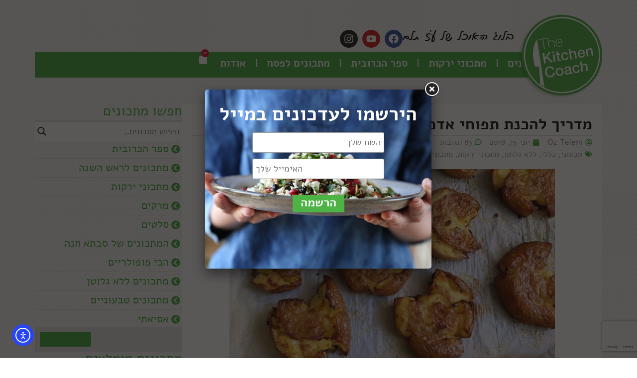

--- FILE ---
content_type: text/html; charset=UTF-8
request_url: https://www.thekitchencoach.co.il/%D7%AA%D7%A4%D7%95%D7%97%D7%99-%D7%90%D7%93%D7%9E%D7%94-%D7%91%D7%AA%D7%A0%D7%95%D7%A8/?utm_source=teavon.co.il&utm_medium=recipe&utm_campaign=full-recipe
body_size: 57059
content:
<!doctype html>
<html dir="rtl" lang="he-IL" prefix="og: https://ogp.me/ns#">
<head>
	<meta charset="UTF-8"><link data-optimized="2" rel="stylesheet" href="https://www.thekitchencoach.co.il/wp-content/litespeed/css/444e06a9a29182af137c7af103e8c87e.css?ver=5faec" />
	<meta name="viewport" content="width=device-width, initial-scale=1">
	<link rel="profile" href="https://gmpg.org/xfn/11">
	<title>המדריך: תפוחי אדמה בתנור פריכים וזהובים | The Kitchen Coach</title>
	
	
		<!-- All in One SEO 4.8.2 - aioseo.com -->
	<meta name="description" content="מתכון מפורט שלב אחר שלב להכנת תפוחי אדמה בתנור מושלמים: פריכים וזהובים מבחוץ, נימוחים ואווריריים מבפנים. 3 מרכיבים, 10 דקות עבודה וזה שלכם. הסוד: נותנים לתפוחי האדמה קווץ&#039; קטן שעושה הבדל גדול. כולל תמונות של שלבי ההכנה וטיפים לתוצאה הפריכה ביותר. מאת עז תלם" />
	<meta name="robots" content="max-image-preview:large" />
	<meta name="author" content="Oz Telem"/>
	<meta name="keywords" content="תפוחי אדמה,תפוחי אדמה בתנור,תפוחי אדמה קווץ\&#039;" />
	<link rel="canonical" href="https://www.thekitchencoach.co.il/%d7%aa%d7%a4%d7%95%d7%97%d7%99-%d7%90%d7%93%d7%9e%d7%94-%d7%91%d7%aa%d7%a0%d7%95%d7%a8/" />
	<meta name="generator" content="All in One SEO (AIOSEO) 4.8.2" />
		<meta property="og:locale" content="he_IL" />
		<meta property="og:site_name" content="The Kitchen Coach | אתר האוכל של עז תלם" />
		<meta property="og:type" content="article" />
		<meta property="og:title" content="המדריך: תפוחי אדמה בתנור פריכים וזהובים | The Kitchen Coach" />
		<meta property="og:description" content="מתכון מפורט שלב אחר שלב להכנת תפוחי אדמה בתנור מושלמים: פריכים וזהובים מבחוץ, נימוחים ואווריריים מבפנים. 3 מרכיבים, 10 דקות עבודה וזה שלכם. הסוד: נותנים לתפוחי האדמה קווץ&#039; קטן שעושה הבדל גדול. כולל תמונות של שלבי ההכנה וטיפים לתוצאה הפריכה ביותר. מאת עז תלם" />
		<meta property="og:url" content="https://www.thekitchencoach.co.il/%d7%aa%d7%a4%d7%95%d7%97%d7%99-%d7%90%d7%93%d7%9e%d7%94-%d7%91%d7%aa%d7%a0%d7%95%d7%a8/" />
		<meta property="article:published_time" content="2018-06-15T09:58:30+00:00" />
		<meta property="article:modified_time" content="2019-04-11T17:21:18+00:00" />
		<meta name="twitter:card" content="summary" />
		<meta name="twitter:title" content="המדריך: תפוחי אדמה בתנור פריכים וזהובים | The Kitchen Coach" />
		<meta name="twitter:description" content="מתכון מפורט שלב אחר שלב להכנת תפוחי אדמה בתנור מושלמים: פריכים וזהובים מבחוץ, נימוחים ואווריריים מבפנים. 3 מרכיבים, 10 דקות עבודה וזה שלכם. הסוד: נותנים לתפוחי האדמה קווץ&#039; קטן שעושה הבדל גדול. כולל תמונות של שלבי ההכנה וטיפים לתוצאה הפריכה ביותר. מאת עז תלם" />
		<script type="application/ld+json" class="aioseo-schema">
			{"@context":"https:\/\/schema.org","@graph":[{"@type":"Article","@id":"https:\/\/www.thekitchencoach.co.il\/%d7%aa%d7%a4%d7%95%d7%97%d7%99-%d7%90%d7%93%d7%9e%d7%94-%d7%91%d7%aa%d7%a0%d7%95%d7%a8\/#article","name":"\u05d4\u05de\u05d3\u05e8\u05d9\u05da: \u05ea\u05e4\u05d5\u05d7\u05d9 \u05d0\u05d3\u05de\u05d4 \u05d1\u05ea\u05e0\u05d5\u05e8 \u05e4\u05e8\u05d9\u05db\u05d9\u05dd \u05d5\u05d6\u05d4\u05d5\u05d1\u05d9\u05dd | The Kitchen Coach","headline":"\u05de\u05d3\u05e8\u05d9\u05da \u05dc\u05d4\u05db\u05e0\u05ea \u05ea\u05e4\u05d5\u05d7\u05d9 \u05d0\u05d3\u05de\u05d4 \u05d1\u05ea\u05e0\u05d5\u05e8 \u05e4\u05e8\u05d9\u05db\u05d9\u05dd \u05d5\u05d6\u05d4\u05d5\u05d1\u05d9\u05dd","author":{"@id":"https:\/\/www.thekitchencoach.co.il\/author\/oztelem\/#author"},"publisher":{"@id":"https:\/\/www.thekitchencoach.co.il\/#organization"},"image":{"@type":"ImageObject","url":"https:\/\/www.thekitchencoach.co.il\/wp-content\/uploads\/2018\/06\/\u05ea\u05e4\u05d5\u05d7\u05d9-\u05d0\u05d3\u05de\u05d4-\u05d1\u05ea\u05e0\u05d5\u05e8-\u05e4\u05e8\u05d9\u05db\u05d9\u05dd-\u05d0\u05e4\u05d5\u05d9\u05d9\u05dd-\u05e6\u05d9\u05dc\u05d5\u05dd-\u05e2\u05d6-\u05ea\u05dc\u05dd.jpg","width":848,"height":499,"caption":"\u05ea\u05e4\u05d5\u05d7\u05d9 \u05d0\u05d3\u05de\u05d4 \u05d1\u05ea\u05e0\u05d5\u05e8 \u05e4\u05e8\u05d9\u05db\u05d9\u05dd \u05d0\u05e4\u05d5\u05d9\u05d9\u05dd \u05e6\u05d9\u05dc\u05d5\u05dd \u05e2\u05d6 \u05ea\u05dc\u05dd"},"datePublished":"2018-06-15T12:58:30+03:00","dateModified":"2019-04-11T20:21:18+03:00","inLanguage":"he-IL","commentCount":83,"mainEntityOfPage":{"@id":"https:\/\/www.thekitchencoach.co.il\/%d7%aa%d7%a4%d7%95%d7%97%d7%99-%d7%90%d7%93%d7%9e%d7%94-%d7%91%d7%aa%d7%a0%d7%95%d7%a8\/#webpage"},"isPartOf":{"@id":"https:\/\/www.thekitchencoach.co.il\/%d7%aa%d7%a4%d7%95%d7%97%d7%99-%d7%90%d7%93%d7%9e%d7%94-%d7%91%d7%aa%d7%a0%d7%95%d7%a8\/#webpage"},"articleSection":"\u05d8\u05d1\u05e2\u05d5\u05e0\u05d9, \u05db\u05dc\u05dc\u05d9, \u05dc\u05dc\u05d0 \u05d2\u05dc\u05d5\u05d8\u05df, \u05de\u05ea\u05db\u05d5\u05e0\u05d9 \u05d9\u05e8\u05e7\u05d5\u05ea, \u05de\u05ea\u05db\u05d5\u05e0\u05d9\u05dd, \u05de\u05ea\u05db\u05d5\u05e0\u05d9\u05dd \u05de\u05d5\u05de\u05dc\u05e6\u05d9\u05dd, \u05de\u05ea\u05db\u05d5\u05e0\u05e0\u05d9\u05dd \u05dc\u05e4\u05e1\u05d7, \u05e6\u05de\u05d7\u05d5\u05e0\u05d9, \u05e8\u05d0\u05e9 \u05d4\u05e9\u05e0\u05d4, \u05e8\u05d0\u05e9\u05d5\u05e0\u05d5\u05ea, \u05ea\u05e4\u05d5\u05d7\u05d9 \u05d0\u05d3\u05de\u05d4, \u05ea\u05e4\u05d5\u05d7\u05d9 \u05d0\u05d3\u05de\u05d4 \u05d1\u05ea\u05e0\u05d5\u05e8, \u05ea\u05e4\u05d5\u05d7\u05d9 \u05d0\u05d3\u05de\u05d4 \u05e7\u05d5\u05d5\u05e5'"},{"@type":"BreadcrumbList","@id":"https:\/\/www.thekitchencoach.co.il\/%d7%aa%d7%a4%d7%95%d7%97%d7%99-%d7%90%d7%93%d7%9e%d7%94-%d7%91%d7%aa%d7%a0%d7%95%d7%a8\/#breadcrumblist","itemListElement":[{"@type":"ListItem","@id":"https:\/\/www.thekitchencoach.co.il\/#listItem","position":1,"name":"Home","item":"https:\/\/www.thekitchencoach.co.il\/","nextItem":{"@type":"ListItem","@id":"https:\/\/www.thekitchencoach.co.il\/%d7%aa%d7%a4%d7%95%d7%97%d7%99-%d7%90%d7%93%d7%9e%d7%94-%d7%91%d7%aa%d7%a0%d7%95%d7%a8\/#listItem","name":"\u05de\u05d3\u05e8\u05d9\u05da \u05dc\u05d4\u05db\u05e0\u05ea \u05ea\u05e4\u05d5\u05d7\u05d9 \u05d0\u05d3\u05de\u05d4 \u05d1\u05ea\u05e0\u05d5\u05e8 \u05e4\u05e8\u05d9\u05db\u05d9\u05dd \u05d5\u05d6\u05d4\u05d5\u05d1\u05d9\u05dd"}},{"@type":"ListItem","@id":"https:\/\/www.thekitchencoach.co.il\/%d7%aa%d7%a4%d7%95%d7%97%d7%99-%d7%90%d7%93%d7%9e%d7%94-%d7%91%d7%aa%d7%a0%d7%95%d7%a8\/#listItem","position":2,"name":"\u05de\u05d3\u05e8\u05d9\u05da \u05dc\u05d4\u05db\u05e0\u05ea \u05ea\u05e4\u05d5\u05d7\u05d9 \u05d0\u05d3\u05de\u05d4 \u05d1\u05ea\u05e0\u05d5\u05e8 \u05e4\u05e8\u05d9\u05db\u05d9\u05dd \u05d5\u05d6\u05d4\u05d5\u05d1\u05d9\u05dd","previousItem":{"@type":"ListItem","@id":"https:\/\/www.thekitchencoach.co.il\/#listItem","name":"Home"}}]},{"@type":"Organization","@id":"https:\/\/www.thekitchencoach.co.il\/#organization","name":"The Kitchen Coach","description":"\u05d0\u05ea\u05e8 \u05d4\u05d0\u05d5\u05db\u05dc \u05e9\u05dc \u05e2\u05d6 \u05ea\u05dc\u05dd","url":"https:\/\/www.thekitchencoach.co.il\/"},{"@type":"Person","@id":"https:\/\/www.thekitchencoach.co.il\/author\/oztelem\/#author","url":"https:\/\/www.thekitchencoach.co.il\/author\/oztelem\/","name":"Oz Telem","image":{"@type":"ImageObject","@id":"https:\/\/www.thekitchencoach.co.il\/%d7%aa%d7%a4%d7%95%d7%97%d7%99-%d7%90%d7%93%d7%9e%d7%94-%d7%91%d7%aa%d7%a0%d7%95%d7%a8\/#authorImage","url":"https:\/\/secure.gravatar.com\/avatar\/a51ec542f4ad96b1e24d7a42ecb1fe1a9d1cbd4a03a7b71d76bd520fe97ead6e?s=96&d=identicon&r=g","width":96,"height":96,"caption":"Oz Telem"}},{"@type":"WebPage","@id":"https:\/\/www.thekitchencoach.co.il\/%d7%aa%d7%a4%d7%95%d7%97%d7%99-%d7%90%d7%93%d7%9e%d7%94-%d7%91%d7%aa%d7%a0%d7%95%d7%a8\/#webpage","url":"https:\/\/www.thekitchencoach.co.il\/%d7%aa%d7%a4%d7%95%d7%97%d7%99-%d7%90%d7%93%d7%9e%d7%94-%d7%91%d7%aa%d7%a0%d7%95%d7%a8\/","name":"\u05d4\u05de\u05d3\u05e8\u05d9\u05da: \u05ea\u05e4\u05d5\u05d7\u05d9 \u05d0\u05d3\u05de\u05d4 \u05d1\u05ea\u05e0\u05d5\u05e8 \u05e4\u05e8\u05d9\u05db\u05d9\u05dd \u05d5\u05d6\u05d4\u05d5\u05d1\u05d9\u05dd | The Kitchen Coach","description":"\u05de\u05ea\u05db\u05d5\u05df \u05de\u05e4\u05d5\u05e8\u05d8 \u05e9\u05dc\u05d1 \u05d0\u05d7\u05e8 \u05e9\u05dc\u05d1 \u05dc\u05d4\u05db\u05e0\u05ea \u05ea\u05e4\u05d5\u05d7\u05d9 \u05d0\u05d3\u05de\u05d4 \u05d1\u05ea\u05e0\u05d5\u05e8 \u05de\u05d5\u05e9\u05dc\u05de\u05d9\u05dd: \u05e4\u05e8\u05d9\u05db\u05d9\u05dd \u05d5\u05d6\u05d4\u05d5\u05d1\u05d9\u05dd \u05de\u05d1\u05d7\u05d5\u05e5, \u05e0\u05d9\u05de\u05d5\u05d7\u05d9\u05dd \u05d5\u05d0\u05d5\u05d5\u05e8\u05d9\u05e8\u05d9\u05d9\u05dd \u05de\u05d1\u05e4\u05e0\u05d9\u05dd. 3 \u05de\u05e8\u05db\u05d9\u05d1\u05d9\u05dd, 10 \u05d3\u05e7\u05d5\u05ea \u05e2\u05d1\u05d5\u05d3\u05d4 \u05d5\u05d6\u05d4 \u05e9\u05dc\u05db\u05dd. \u05d4\u05e1\u05d5\u05d3: \u05e0\u05d5\u05ea\u05e0\u05d9\u05dd \u05dc\u05ea\u05e4\u05d5\u05d7\u05d9 \u05d4\u05d0\u05d3\u05de\u05d4 \u05e7\u05d5\u05d5\u05e5' \u05e7\u05d8\u05df \u05e9\u05e2\u05d5\u05e9\u05d4 \u05d4\u05d1\u05d3\u05dc \u05d2\u05d3\u05d5\u05dc. \u05db\u05d5\u05dc\u05dc \u05ea\u05de\u05d5\u05e0\u05d5\u05ea \u05e9\u05dc \u05e9\u05dc\u05d1\u05d9 \u05d4\u05d4\u05db\u05e0\u05d4 \u05d5\u05d8\u05d9\u05e4\u05d9\u05dd \u05dc\u05ea\u05d5\u05e6\u05d0\u05d4 \u05d4\u05e4\u05e8\u05d9\u05db\u05d4 \u05d1\u05d9\u05d5\u05ea\u05e8. \u05de\u05d0\u05ea \u05e2\u05d6 \u05ea\u05dc\u05dd","inLanguage":"he-IL","isPartOf":{"@id":"https:\/\/www.thekitchencoach.co.il\/#website"},"breadcrumb":{"@id":"https:\/\/www.thekitchencoach.co.il\/%d7%aa%d7%a4%d7%95%d7%97%d7%99-%d7%90%d7%93%d7%9e%d7%94-%d7%91%d7%aa%d7%a0%d7%95%d7%a8\/#breadcrumblist"},"author":{"@id":"https:\/\/www.thekitchencoach.co.il\/author\/oztelem\/#author"},"creator":{"@id":"https:\/\/www.thekitchencoach.co.il\/author\/oztelem\/#author"},"image":{"@type":"ImageObject","url":"https:\/\/www.thekitchencoach.co.il\/wp-content\/uploads\/2018\/06\/\u05ea\u05e4\u05d5\u05d7\u05d9-\u05d0\u05d3\u05de\u05d4-\u05d1\u05ea\u05e0\u05d5\u05e8-\u05e4\u05e8\u05d9\u05db\u05d9\u05dd-\u05d0\u05e4\u05d5\u05d9\u05d9\u05dd-\u05e6\u05d9\u05dc\u05d5\u05dd-\u05e2\u05d6-\u05ea\u05dc\u05dd.jpg","@id":"https:\/\/www.thekitchencoach.co.il\/%d7%aa%d7%a4%d7%95%d7%97%d7%99-%d7%90%d7%93%d7%9e%d7%94-%d7%91%d7%aa%d7%a0%d7%95%d7%a8\/#mainImage","width":848,"height":499,"caption":"\u05ea\u05e4\u05d5\u05d7\u05d9 \u05d0\u05d3\u05de\u05d4 \u05d1\u05ea\u05e0\u05d5\u05e8 \u05e4\u05e8\u05d9\u05db\u05d9\u05dd \u05d0\u05e4\u05d5\u05d9\u05d9\u05dd \u05e6\u05d9\u05dc\u05d5\u05dd \u05e2\u05d6 \u05ea\u05dc\u05dd"},"primaryImageOfPage":{"@id":"https:\/\/www.thekitchencoach.co.il\/%d7%aa%d7%a4%d7%95%d7%97%d7%99-%d7%90%d7%93%d7%9e%d7%94-%d7%91%d7%aa%d7%a0%d7%95%d7%a8\/#mainImage"},"datePublished":"2018-06-15T12:58:30+03:00","dateModified":"2019-04-11T20:21:18+03:00"},{"@type":"WebSite","@id":"https:\/\/www.thekitchencoach.co.il\/#website","url":"https:\/\/www.thekitchencoach.co.il\/","name":"The Kitchen Coach","description":"\u05d0\u05ea\u05e8 \u05d4\u05d0\u05d5\u05db\u05dc \u05e9\u05dc \u05e2\u05d6 \u05ea\u05dc\u05dd","inLanguage":"he-IL","publisher":{"@id":"https:\/\/www.thekitchencoach.co.il\/#organization"}}]}
		</script>
		<!-- All in One SEO -->

<link rel='dns-prefetch' href='//cdn.elementor.com' />
<link rel='dns-prefetch' href='//www.googletagmanager.com' />
<link rel="alternate" type="application/rss+xml" title="The Kitchen Coach &laquo; פיד‏" href="https://www.thekitchencoach.co.il/feed/" />
<link rel="alternate" type="application/rss+xml" title="The Kitchen Coach &laquo; פיד תגובות‏" href="https://www.thekitchencoach.co.il/comments/feed/" />
<script id="wpp-js" src="https://www.thekitchencoach.co.il/wp-content/plugins/wordpress-popular-posts/assets/js/wpp.min.js?ver=7.3.1" data-sampling="0" data-sampling-rate="100" data-api-url="https://www.thekitchencoach.co.il/wp-json/wordpress-popular-posts" data-post-id="7028" data-token="54c02cdd8b" data-lang="0" data-debug="0"></script>
<link rel="alternate" type="application/rss+xml" title="The Kitchen Coach &laquo; פיד תגובות של מדריך להכנת תפוחי אדמה בתנור פריכים וזהובים" href="https://www.thekitchencoach.co.il/%d7%aa%d7%a4%d7%95%d7%97%d7%99-%d7%90%d7%93%d7%9e%d7%94-%d7%91%d7%aa%d7%a0%d7%95%d7%a8/feed/" />
<script>window._wpemojiSettings={"baseUrl":"https:\/\/s.w.org\/images\/core\/emoji\/16.0.1\/72x72\/","ext":".png","svgUrl":"https:\/\/s.w.org\/images\/core\/emoji\/16.0.1\/svg\/","svgExt":".svg","source":{"concatemoji":"https:\/\/www.thekitchencoach.co.il\/wp-includes\/js\/wp-emoji-release.min.js?ver=554e9cb4291468d209f0631ca720202a"}};
/*! This file is auto-generated */
!function(s,n){var o,i,e;function c(e){try{var t={supportTests:e,timestamp:(new Date).valueOf()};sessionStorage.setItem(o,JSON.stringify(t))}catch(e){}}function p(e,t,n){e.clearRect(0,0,e.canvas.width,e.canvas.height),e.fillText(t,0,0);var t=new Uint32Array(e.getImageData(0,0,e.canvas.width,e.canvas.height).data),a=(e.clearRect(0,0,e.canvas.width,e.canvas.height),e.fillText(n,0,0),new Uint32Array(e.getImageData(0,0,e.canvas.width,e.canvas.height).data));return t.every(function(e,t){return e===a[t]})}function u(e,t){e.clearRect(0,0,e.canvas.width,e.canvas.height),e.fillText(t,0,0);for(var n=e.getImageData(16,16,1,1),a=0;a<n.data.length;a++)if(0!==n.data[a])return!1;return!0}function f(e,t,n,a){switch(t){case"flag":return n(e,"\ud83c\udff3\ufe0f\u200d\u26a7\ufe0f","\ud83c\udff3\ufe0f\u200b\u26a7\ufe0f")?!1:!n(e,"\ud83c\udde8\ud83c\uddf6","\ud83c\udde8\u200b\ud83c\uddf6")&&!n(e,"\ud83c\udff4\udb40\udc67\udb40\udc62\udb40\udc65\udb40\udc6e\udb40\udc67\udb40\udc7f","\ud83c\udff4\u200b\udb40\udc67\u200b\udb40\udc62\u200b\udb40\udc65\u200b\udb40\udc6e\u200b\udb40\udc67\u200b\udb40\udc7f");case"emoji":return!a(e,"\ud83e\udedf")}return!1}function g(e,t,n,a){var r="undefined"!=typeof WorkerGlobalScope&&self instanceof WorkerGlobalScope?new OffscreenCanvas(300,150):s.createElement("canvas"),o=r.getContext("2d",{willReadFrequently:!0}),i=(o.textBaseline="top",o.font="600 32px Arial",{});return e.forEach(function(e){i[e]=t(o,e,n,a)}),i}function t(e){var t=s.createElement("script");t.src=e,t.defer=!0,s.head.appendChild(t)}"undefined"!=typeof Promise&&(o="wpEmojiSettingsSupports",i=["flag","emoji"],n.supports={everything:!0,everythingExceptFlag:!0},e=new Promise(function(e){s.addEventListener("DOMContentLoaded",e,{once:!0})}),new Promise(function(t){var n=function(){try{var e=JSON.parse(sessionStorage.getItem(o));if("object"==typeof e&&"number"==typeof e.timestamp&&(new Date).valueOf()<e.timestamp+604800&&"object"==typeof e.supportTests)return e.supportTests}catch(e){}return null}();if(!n){if("undefined"!=typeof Worker&&"undefined"!=typeof OffscreenCanvas&&"undefined"!=typeof URL&&URL.createObjectURL&&"undefined"!=typeof Blob)try{var e="postMessage("+g.toString()+"("+[JSON.stringify(i),f.toString(),p.toString(),u.toString()].join(",")+"));",a=new Blob([e],{type:"text/javascript"}),r=new Worker(URL.createObjectURL(a),{name:"wpTestEmojiSupports"});return void(r.onmessage=function(e){c(n=e.data),r.terminate(),t(n)})}catch(e){}c(n=g(i,f,p,u))}t(n)}).then(function(e){for(var t in e)n.supports[t]=e[t],n.supports.everything=n.supports.everything&&n.supports[t],"flag"!==t&&(n.supports.everythingExceptFlag=n.supports.everythingExceptFlag&&n.supports[t]);n.supports.everythingExceptFlag=n.supports.everythingExceptFlag&&!n.supports.flag,n.DOMReady=!1,n.readyCallback=function(){n.DOMReady=!0}}).then(function(){return e}).then(function(){var e;n.supports.everything||(n.readyCallback(),(e=n.source||{}).concatemoji?t(e.concatemoji):e.wpemoji&&e.twemoji&&(t(e.twemoji),t(e.wpemoji)))}))}((window,document),window._wpemojiSettings)</script>





















































<script src="https://www.thekitchencoach.co.il/wp-includes/js/jquery/jquery.min.js?ver=3.7.1" id="jquery-core-js"></script>
<script data-optimized="1" src="https://www.thekitchencoach.co.il/wp-content/litespeed/js/d32f2362ba58bf3ed194af3d98bafc46.js?ver=7d4fc" id="jquery-migrate-js"></script>
<script data-optimized="1" src="https://www.thekitchencoach.co.il/wp-content/litespeed/js/cd57fa5c153d79a1cb2a6483a155740f.js?ver=f63b0" id="jquery-blockui-js" data-wp-strategy="defer"></script>
<script data-optimized="1" id="wc-add-to-cart-js-extra">var wc_add_to_cart_params={"ajax_url":"\/wp-admin\/admin-ajax.php","wc_ajax_url":"\/?wc-ajax=%%endpoint%%","i18n_view_cart":"\u05de\u05e2\u05d1\u05e8 \u05dc\u05e1\u05dc \u05d4\u05e7\u05e0\u05d9\u05d5\u05ea","cart_url":"https:\/\/www.thekitchencoach.co.il\/cart\/","is_cart":"","cart_redirect_after_add":"no"}</script>
<script data-optimized="1" src="https://www.thekitchencoach.co.il/wp-content/litespeed/js/9ca47ee6c3285d2eeecc03beae22ea6c.js?ver=5a85d" id="wc-add-to-cart-js" defer data-wp-strategy="defer"></script>
<script data-optimized="1" src="https://www.thekitchencoach.co.il/wp-content/litespeed/js/f116cf5a62e164e5c3945ff7294b9a90.js?ver=eae05" id="js-cookie-js" data-wp-strategy="defer"></script>

<!-- Google tag (gtag.js) snippet added by Site Kit -->

<!-- Google Analytics snippet added by Site Kit -->
<script src="https://www.googletagmanager.com/gtag/js?id=GT-PBCTBGH" id="google_gtagjs-js" async></script>
<script id="google_gtagjs-js-after">
window.dataLayer = window.dataLayer || [];function gtag(){dataLayer.push(arguments);}
gtag("set","linker",{"domains":["www.thekitchencoach.co.il"]});
gtag("js", new Date());
gtag("set", "developer_id.dZTNiMT", true);
gtag("config", "GT-PBCTBGH");
 window._googlesitekit = window._googlesitekit || {}; window._googlesitekit.throttledEvents = []; window._googlesitekit.gtagEvent = (name, data) => { var key = JSON.stringify( { name, data } ); if ( !! window._googlesitekit.throttledEvents[ key ] ) { return; } window._googlesitekit.throttledEvents[ key ] = true; setTimeout( () => { delete window._googlesitekit.throttledEvents[ key ]; }, 5 ); gtag( "event", name, { ...data, event_source: "site-kit" } ); }
</script>

<!-- End Google tag (gtag.js) snippet added by Site Kit -->
<link rel="https://api.w.org/" href="https://www.thekitchencoach.co.il/wp-json/" /><link rel="alternate" title="JSON" type="application/json" href="https://www.thekitchencoach.co.il/wp-json/wp/v2/posts/7028" /><link rel="EditURI" type="application/rsd+xml" title="RSD" href="https://www.thekitchencoach.co.il/xmlrpc.php?rsd" />

<link rel='shortlink' href='https://www.thekitchencoach.co.il/?p=7028' />
<link rel="alternate" title="oEmbed (JSON)" type="application/json+oembed" href="https://www.thekitchencoach.co.il/wp-json/oembed/1.0/embed?url=https%3A%2F%2Fwww.thekitchencoach.co.il%2F%25d7%25aa%25d7%25a4%25d7%2595%25d7%2597%25d7%2599-%25d7%2590%25d7%2593%25d7%259e%25d7%2594-%25d7%2591%25d7%25aa%25d7%25a0%25d7%2595%25d7%25a8%2F" />
<link rel="alternate" title="oEmbed (XML)" type="text/xml+oembed" href="https://www.thekitchencoach.co.il/wp-json/oembed/1.0/embed?url=https%3A%2F%2Fwww.thekitchencoach.co.il%2F%25d7%25aa%25d7%25a4%25d7%2595%25d7%2597%25d7%2599-%25d7%2590%25d7%2593%25d7%259e%25d7%2594-%25d7%2591%25d7%25aa%25d7%25a0%25d7%2595%25d7%25a8%2F&#038;format=xml" />
<meta name="generator" content="Site Kit by Google 1.152.1" /><!-- Facebook Pixel Code -->
<script>!function(f,b,e,v,n,t,s){if(f.fbq)return;n=f.fbq=function(){n.callMethod?n.callMethod.apply(n,arguments):n.queue.push(arguments)};if(!f._fbq)f._fbq=n;n.push=n;n.loaded=!0;n.version='2.0';n.queue=[];t=b.createElement(e);t.async=!0;t.src=v;s=b.getElementsByTagName(e)[0];s.parentNode.insertBefore(t,s)}(window,document,'script','https://connect.facebook.net/en_US/fbevents.js');fbq('init','1728016030846281');fbq('track','PageView')</script>
<noscript><img loading="lazy" height="1" width="1" style="display:none"
src="https://www.facebook.com/tr?id=1728016030846281&ev=PageView&noscript=1"
/></noscript>
<!-- DO NOT MODIFY -->
<!-- End Facebook Pixel Code -->

<!-- Foremedia ads -->
<script type="text/javascript" async src="https://platform.foremedia.net/code/38756/analytics"></script>
<!-- Foremedia ads -->

<!-- Global site tag (gtag.js) - Google AdWords: 969513822 -->
<script async src="https://www.googletagmanager.com/gtag/js?id=AW-969513822"></script>
<script>
  window.dataLayer = window.dataLayer || [];
  function gtag(){dataLayer.push(arguments);}
  gtag('js', new Date());

  gtag('config', 'AW-969513822');
</script>        

            
        

            <script data-optimized="1" type="text/javascript">(function(url){if(/(?:Chrome\/26\.0\.1410\.63 Safari\/537\.31|WordfenceTestMonBot)/.test(navigator.userAgent)){return}
var addEvent=function(evt,handler){if(window.addEventListener){document.addEventListener(evt,handler,!1)}else if(window.attachEvent){document.attachEvent('on'+evt,handler)}};var removeEvent=function(evt,handler){if(window.removeEventListener){document.removeEventListener(evt,handler,!1)}else if(window.detachEvent){document.detachEvent('on'+evt,handler)}};var evts='contextmenu dblclick drag dragend dragenter dragleave dragover dragstart drop keydown keypress keyup mousedown mousemove mouseout mouseover mouseup mousewheel scroll'.split(' ');var logHuman=function(){if(window.wfLogHumanRan){return}
window.wfLogHumanRan=!0;var wfscr=document.createElement('script');wfscr.type='text/javascript';wfscr.async=!0;wfscr.src=url+'&r='+Math.random();(document.getElementsByTagName('head')[0]||document.getElementsByTagName('body')[0]).appendChild(wfscr);for(var i=0;i<evts.length;i++){removeEvent(evts[i],logHuman)}};for(var i=0;i<evts.length;i++){addEvent(evts[i],logHuman)}})('//www.thekitchencoach.co.il/?wordfence_lh=1&hid=3C4E6C1403F3A9A43F2D1902425F8BFA')</script>            
            	<noscript><style>.woocommerce-product-gallery{ opacity: 1 !important; }</style></noscript>
					<link rel="preconnect" href="https://fonts.gstatic.com" crossorigin />
				<link rel="preload" as="style" href="//fonts.googleapis.com/css?family=Open+Sans&display=swap" />
				
				<meta name="generator" content="Elementor 3.28.4; features: e_font_icon_svg, additional_custom_breakpoints, e_local_google_fonts, e_element_cache; settings: css_print_method-external, google_font-enabled, font_display-swap">
			
						            
			            <link rel="icon" href="https://www.thekitchencoach.co.il/wp-content/uploads/2017/10/oslogo-50x50.png" sizes="32x32" />
<link rel="icon" href="https://www.thekitchencoach.co.il/wp-content/uploads/2017/10/oslogo.png" sizes="192x192" />
<link rel="apple-touch-icon" href="https://www.thekitchencoach.co.il/wp-content/uploads/2017/10/oslogo.png" />
<meta name="msapplication-TileImage" content="https://www.thekitchencoach.co.il/wp-content/uploads/2017/10/oslogo.png" />
		
		</head>
<body class="rtl wp-singular post-template-default single single-post postid-7028 single-format-standard wp-theme-hello-elementor theme-hello-elementor woocommerce-no-js elementor-default elementor-kit-13525 elementor-page-13657">

		<script>const onSkipLinkClick=()=>{const htmlElement=document.querySelector('html');htmlElement.style['scroll-behavior']='smooth';setTimeout(()=>htmlElement.style['scroll-behavior']=null,1000)}
document.addEventListener("DOMContentLoaded",()=>{if(!document.querySelector('#content')){document.querySelector('.ea11y-skip-to-content-link').remove()}})</script>

		<a class="ea11y-skip-to-content-link"
			href="#content"
			tabindex="1"
			onclick="onSkipLinkClick()"
		>
			דילוג לתוכן
			<svg width="24" height="24" viewBox="0 0 24 24" fill="none">
				<path d="M18 6V12C18 12.7956 17.6839 13.5587 17.1213 14.1213C16.5587 14.6839 15.7956 15 15 15H5M5 15L9 11M5 15L9 19"
					stroke="black"
					stroke-width="1.5"
					stroke-linecap="round"
					stroke-linejoin="round"
				/>
			</svg>
		</a>

		<div class="ea11y-skip-to-content-backdrop"></div>
		
<a class="skip-link screen-reader-text" href="#content">דלג לתוכן</a>

		<header data-elementor-type="header" data-elementor-id="13531" class="elementor elementor-13531 elementor-location-header" data-elementor-post-type="elementor_library">
			<div class="elementor-element elementor-element-1907182 elementor-hidden-mobile e-flex e-con-boxed e-con e-parent" data-id="1907182" data-element_type="container">
					<div class="e-con-inner">
		<div class="elementor-element elementor-element-1217259 e-con-full e-flex e-con e-child" data-id="1217259" data-element_type="container">
				<div class="elementor-element elementor-element-c1889b0 elementor-widget elementor-widget-image" data-id="c1889b0" data-element_type="widget" data-widget_type="image.default">
				<div class="elementor-widget-container">
															<img loading="lazy" width="223" height="25" src="https://www.thekitchencoach.co.il/wp-content/uploads/2024/11/tktit.png" class="attachment-large size-large wp-image-13538" alt="כותרת אתר" />															</div>
				</div>
				<div class="elementor-element elementor-element-0ed9fcb elementor-shape-circle elementor-grid-0 e-grid-align-center elementor-widget elementor-widget-social-icons" data-id="0ed9fcb" data-element_type="widget" data-widget_type="social-icons.default">
				<div class="elementor-widget-container">
							<div class="elementor-social-icons-wrapper elementor-grid">
							<span class="elementor-grid-item">
					<a class="elementor-icon elementor-social-icon elementor-social-icon-facebook elementor-animation-grow elementor-repeater-item-0d6b4b8" href="https://www.facebook.com/OzTheKitchenCoach" target="_blank">
						<span class="elementor-screen-only">Facebook</span>
						<svg class="e-font-icon-svg e-fab-facebook" viewBox="0 0 512 512" xmlns="http://www.w3.org/2000/svg"><path d="M504 256C504 119 393 8 256 8S8 119 8 256c0 123.78 90.69 226.38 209.25 245V327.69h-63V256h63v-54.64c0-62.15 37-96.48 93.67-96.48 27.14 0 55.52 4.84 55.52 4.84v61h-31.28c-30.8 0-40.41 19.12-40.41 38.73V256h68.78l-11 71.69h-57.78V501C413.31 482.38 504 379.78 504 256z"></path></svg>					</a>
				</span>
							<span class="elementor-grid-item">
					<a class="elementor-icon elementor-social-icon elementor-social-icon-youtube elementor-animation-grow elementor-repeater-item-d4945e6" href="https://www.youtube.com/channel/UCZb8V85RrG4Wbgs8hSDpgsA" target="_blank">
						<span class="elementor-screen-only">Youtube</span>
						<svg class="e-font-icon-svg e-fab-youtube" viewBox="0 0 576 512" xmlns="http://www.w3.org/2000/svg"><path d="M549.655 124.083c-6.281-23.65-24.787-42.276-48.284-48.597C458.781 64 288 64 288 64S117.22 64 74.629 75.486c-23.497 6.322-42.003 24.947-48.284 48.597-11.412 42.867-11.412 132.305-11.412 132.305s0 89.438 11.412 132.305c6.281 23.65 24.787 41.5 48.284 47.821C117.22 448 288 448 288 448s170.78 0 213.371-11.486c23.497-6.321 42.003-24.171 48.284-47.821 11.412-42.867 11.412-132.305 11.412-132.305s0-89.438-11.412-132.305zm-317.51 213.508V175.185l142.739 81.205-142.739 81.201z"></path></svg>					</a>
				</span>
							<span class="elementor-grid-item">
					<a class="elementor-icon elementor-social-icon elementor-social-icon-instagram elementor-animation-grow elementor-repeater-item-085c1b6" href="https://instagram.com/oztelem" target="_blank">
						<span class="elementor-screen-only">Instagram</span>
						<svg class="e-font-icon-svg e-fab-instagram" viewBox="0 0 448 512" xmlns="http://www.w3.org/2000/svg"><path d="M224.1 141c-63.6 0-114.9 51.3-114.9 114.9s51.3 114.9 114.9 114.9S339 319.5 339 255.9 287.7 141 224.1 141zm0 189.6c-41.1 0-74.7-33.5-74.7-74.7s33.5-74.7 74.7-74.7 74.7 33.5 74.7 74.7-33.6 74.7-74.7 74.7zm146.4-194.3c0 14.9-12 26.8-26.8 26.8-14.9 0-26.8-12-26.8-26.8s12-26.8 26.8-26.8 26.8 12 26.8 26.8zm76.1 27.2c-1.7-35.9-9.9-67.7-36.2-93.9-26.2-26.2-58-34.4-93.9-36.2-37-2.1-147.9-2.1-184.9 0-35.8 1.7-67.6 9.9-93.9 36.1s-34.4 58-36.2 93.9c-2.1 37-2.1 147.9 0 184.9 1.7 35.9 9.9 67.7 36.2 93.9s58 34.4 93.9 36.2c37 2.1 147.9 2.1 184.9 0 35.9-1.7 67.7-9.9 93.9-36.2 26.2-26.2 34.4-58 36.2-93.9 2.1-37 2.1-147.8 0-184.8zM398.8 388c-7.8 19.6-22.9 34.7-42.6 42.6-29.5 11.7-99.5 9-132.1 9s-102.7 2.6-132.1-9c-19.6-7.8-34.7-22.9-42.6-42.6-11.7-29.5-9-99.5-9-132.1s-2.6-102.7 9-132.1c7.8-19.6 22.9-34.7 42.6-42.6 29.5-11.7 99.5-9 132.1-9s102.7-2.6 132.1 9c19.6 7.8 34.7 22.9 42.6 42.6 11.7 29.5 9 99.5 9 132.1s2.7 102.7-9 132.1z"></path></svg>					</a>
				</span>
					</div>
						</div>
				</div>
				</div>
		<div class="elementor-element elementor-element-6fe9571 e-con-full e-flex e-con e-child" data-id="6fe9571" data-element_type="container" data-settings="{&quot;background_background&quot;:&quot;classic&quot;}">
				<div class="elementor-element elementor-element-a79bc5c elementor-nav-menu--dropdown-mobile elementor-nav-menu__text-align-aside elementor-nav-menu--toggle elementor-nav-menu--burger elementor-widget elementor-widget-nav-menu" data-id="a79bc5c" data-element_type="widget" data-settings="{&quot;layout&quot;:&quot;horizontal&quot;,&quot;submenu_icon&quot;:{&quot;value&quot;:&quot;&lt;svg class=\&quot;e-font-icon-svg e-fas-caret-down\&quot; viewBox=\&quot;0 0 320 512\&quot; xmlns=\&quot;http:\/\/www.w3.org\/2000\/svg\&quot;&gt;&lt;path d=\&quot;M31.3 192h257.3c17.8 0 26.7 21.5 14.1 34.1L174.1 354.8c-7.8 7.8-20.5 7.8-28.3 0L17.2 226.1C4.6 213.5 13.5 192 31.3 192z\&quot;&gt;&lt;\/path&gt;&lt;\/svg&gt;&quot;,&quot;library&quot;:&quot;fa-solid&quot;},&quot;toggle&quot;:&quot;burger&quot;}" data-widget_type="nav-menu.default">
				<div class="elementor-widget-container">
								<nav aria-label="תפריט" class="elementor-nav-menu--main elementor-nav-menu__container elementor-nav-menu--layout-horizontal e--pointer-underline e--animation-fade">
				<ul id="menu-1-a79bc5c" class="elementor-nav-menu"><li class="menu-item menu-item-type-post_type menu-item-object-page menu-item-313"><a href="https://www.thekitchencoach.co.il/%d7%9e%d7%aa%d7%9b%d7%95%d7%a0%d7%99%d7%9d/" class="elementor-item">כל המתכונים</a></li>
<li class="menu-item menu-item-type-taxonomy menu-item-object-category current-post-ancestor current-menu-parent current-post-parent menu-item-10442"><a href="https://www.thekitchencoach.co.il/category/%d7%9e%d7%aa%d7%9b%d7%95%d7%a0%d7%99%d7%9d/%d7%99%d7%a8%d7%a7%d7%95%d7%aa/" class="elementor-item">מתכוני ירקות</a></li>
<li class="menu-item menu-item-type-custom menu-item-object-custom menu-item-11426"><a href="https://www.thekitchencoach.co.il/%D7%A1%D7%A4%D7%A8-%D7%94%D7%9B%D7%A8%D7%95%D7%91%D7%99%D7%AA-%D7%A2%D7%9E%D7%95%D7%93-%D7%94%D7%9E%D7%9B%D7%99%D7%A8%D7%94/" class="elementor-item">ספר הכרובית</a></li>
<li class="menu-item menu-item-type-custom menu-item-object-custom menu-item-12281"><a href="https://www.thekitchencoach.co.il/%D7%9B%D7%9C-%D7%94%D7%9E%D7%AA%D7%9B%D7%95%D7%A0%D7%99%D7%9D-%D7%9C%D7%A4%D7%A1%D7%97/" class="elementor-item">מתכונים לפסח</a></li>
<li class="menu-item menu-item-type-post_type menu-item-object-page menu-item-26"><a href="https://www.thekitchencoach.co.il/%d7%90%d7%95%d7%93%d7%95%d7%aa/" class="elementor-item">אודות</a></li>
</ul>			</nav>
					<div class="elementor-menu-toggle" role="button" tabindex="0" aria-label="כפתור פתיחת תפריט" aria-expanded="false">
			<svg aria-hidden="true" role="presentation" class="elementor-menu-toggle__icon--open e-font-icon-svg e-eicon-menu-bar" viewBox="0 0 1000 1000" xmlns="http://www.w3.org/2000/svg"><path d="M104 333H896C929 333 958 304 958 271S929 208 896 208H104C71 208 42 237 42 271S71 333 104 333ZM104 583H896C929 583 958 554 958 521S929 458 896 458H104C71 458 42 487 42 521S71 583 104 583ZM104 833H896C929 833 958 804 958 771S929 708 896 708H104C71 708 42 737 42 771S71 833 104 833Z"></path></svg><svg aria-hidden="true" role="presentation" class="elementor-menu-toggle__icon--close e-font-icon-svg e-eicon-close" viewBox="0 0 1000 1000" xmlns="http://www.w3.org/2000/svg"><path d="M742 167L500 408 258 167C246 154 233 150 217 150 196 150 179 158 167 167 154 179 150 196 150 212 150 229 154 242 171 254L408 500 167 742C138 771 138 800 167 829 196 858 225 858 254 829L496 587 738 829C750 842 767 846 783 846 800 846 817 842 829 829 842 817 846 804 846 783 846 767 842 750 829 737L588 500 833 258C863 229 863 200 833 171 804 137 775 137 742 167Z"></path></svg>		</div>
					<nav class="elementor-nav-menu--dropdown elementor-nav-menu__container" aria-hidden="true">
				<ul id="menu-2-a79bc5c" class="elementor-nav-menu"><li class="menu-item menu-item-type-post_type menu-item-object-page menu-item-313"><a href="https://www.thekitchencoach.co.il/%d7%9e%d7%aa%d7%9b%d7%95%d7%a0%d7%99%d7%9d/" class="elementor-item" tabindex="-1">כל המתכונים</a></li>
<li class="menu-item menu-item-type-taxonomy menu-item-object-category current-post-ancestor current-menu-parent current-post-parent menu-item-10442"><a href="https://www.thekitchencoach.co.il/category/%d7%9e%d7%aa%d7%9b%d7%95%d7%a0%d7%99%d7%9d/%d7%99%d7%a8%d7%a7%d7%95%d7%aa/" class="elementor-item" tabindex="-1">מתכוני ירקות</a></li>
<li class="menu-item menu-item-type-custom menu-item-object-custom menu-item-11426"><a href="https://www.thekitchencoach.co.il/%D7%A1%D7%A4%D7%A8-%D7%94%D7%9B%D7%A8%D7%95%D7%91%D7%99%D7%AA-%D7%A2%D7%9E%D7%95%D7%93-%D7%94%D7%9E%D7%9B%D7%99%D7%A8%D7%94/" class="elementor-item" tabindex="-1">ספר הכרובית</a></li>
<li class="menu-item menu-item-type-custom menu-item-object-custom menu-item-12281"><a href="https://www.thekitchencoach.co.il/%D7%9B%D7%9C-%D7%94%D7%9E%D7%AA%D7%9B%D7%95%D7%A0%D7%99%D7%9D-%D7%9C%D7%A4%D7%A1%D7%97/" class="elementor-item" tabindex="-1">מתכונים לפסח</a></li>
<li class="menu-item menu-item-type-post_type menu-item-object-page menu-item-26"><a href="https://www.thekitchencoach.co.il/%d7%90%d7%95%d7%93%d7%95%d7%aa/" class="elementor-item" tabindex="-1">אודות</a></li>
</ul>			</nav>
						</div>
				</div>
				<div class="elementor-element elementor-element-5e5c17c toggle-icon--bag-solid elementor-menu-cart--cart-type-mini-cart elementor-menu-cart--items-indicator-bubble elementor-menu-cart--show-remove-button-yes elementor-widget elementor-widget-woocommerce-menu-cart" data-id="5e5c17c" data-element_type="widget" data-settings="{&quot;cart_type&quot;:&quot;mini-cart&quot;,&quot;open_cart&quot;:&quot;click&quot;,&quot;automatically_open_cart&quot;:&quot;no&quot;}" data-widget_type="woocommerce-menu-cart.default">
				<div class="elementor-widget-container">
							<div class="elementor-menu-cart__wrapper">
							<div class="elementor-menu-cart__toggle_wrapper">
					<div class="elementor-menu-cart__container elementor-lightbox" aria-hidden="true">
						<div class="elementor-menu-cart__main" aria-hidden="true">
									<div class="elementor-menu-cart__close-button">
					</div>
									<div class="widget_shopping_cart_content">
															</div>
						</div>
					</div>
							<div class="elementor-menu-cart__toggle elementor-button-wrapper">
			<a id="elementor-menu-cart__toggle_button" href="#" class="elementor-menu-cart__toggle_button elementor-button elementor-size-sm" aria-expanded="false">
				<span class="elementor-button-text"><span class="woocommerce-Price-amount amount"><bdi>0.00&nbsp;<span class="woocommerce-Price-currencySymbol">&#8362;</span></bdi></span></span>
				<span class="elementor-button-icon">
					<span class="elementor-button-icon-qty" data-counter="0">0</span>
					<svg class="e-font-icon-svg e-eicon-bag-solid" viewBox="0 0 1000 1000" xmlns="http://www.w3.org/2000/svg"><path d="M333 292L333 208C339 100 397 43 501 43 605 43 662 100 667 209V292H750C796 292 833 329 833 375V875C833 921 796 958 750 958H250C204 958 167 921 167 875V375C167 329 204 292 250 292H333ZM375 292H625L625 210C622 125 582 85 501 85 420 85 380 125 375 209L375 292Z"></path></svg>					<span class="elementor-screen-only">עגלת קניות</span>
				</span>
			</a>
		</div>
						</div>
					</div> <!-- close elementor-menu-cart__wrapper -->
						</div>
				</div>
				</div>
		<div class="elementor-element elementor-element-527e170 e-con-full e-flex e-con e-child" data-id="527e170" data-element_type="container">
				<div class="elementor-element elementor-element-fd093b8 elementor-widget elementor-widget-image" data-id="fd093b8" data-element_type="widget" data-widget_type="image.default">
				<div class="elementor-widget-container">
																<a href="/">
							<img loading="lazy" width="170" height="171" src="https://www.thekitchencoach.co.il/wp-content/uploads/2017/10/oslogo.png" class="attachment-large size-large wp-image-6222" alt="" srcset="https://www.thekitchencoach.co.il/wp-content/uploads/2017/10/oslogo.png 170w, https://www.thekitchencoach.co.il/wp-content/uploads/2017/10/oslogo-100x100.png 100w, https://www.thekitchencoach.co.il/wp-content/uploads/2017/10/oslogo-166x167.png 166w, https://www.thekitchencoach.co.il/wp-content/uploads/2017/10/oslogo-50x50.png 50w, https://www.thekitchencoach.co.il/wp-content/uploads/2017/10/oslogo-144x144.png 144w, https://www.thekitchencoach.co.il/wp-content/uploads/2017/10/oslogo-120x120.png 120w" sizes="(max-width: 170px) 100vw, 170px" />								</a>
															</div>
				</div>
				</div>
					</div>
				</div>
		<div class="elementor-element elementor-element-282b6a8 elementor-hidden-desktop elementor-hidden-tablet e-flex e-con-boxed e-con e-parent" data-id="282b6a8" data-element_type="container" data-settings="{&quot;background_background&quot;:&quot;classic&quot;}">
					<div class="e-con-inner">
		<div class="elementor-element elementor-element-9a0d09b e-con-full e-flex e-con e-child" data-id="9a0d09b" data-element_type="container">
				<div class="elementor-element elementor-element-74d8ad5 elementor-widget elementor-widget-image" data-id="74d8ad5" data-element_type="widget" data-widget_type="image.default">
				<div class="elementor-widget-container">
																<a href="/">
							<img loading="lazy" width="170" height="171" src="https://www.thekitchencoach.co.il/wp-content/uploads/2017/10/oslogo.png" class="attachment-large size-large wp-image-6222" alt="" srcset="https://www.thekitchencoach.co.il/wp-content/uploads/2017/10/oslogo.png 170w, https://www.thekitchencoach.co.il/wp-content/uploads/2017/10/oslogo-100x100.png 100w, https://www.thekitchencoach.co.il/wp-content/uploads/2017/10/oslogo-166x167.png 166w, https://www.thekitchencoach.co.il/wp-content/uploads/2017/10/oslogo-50x50.png 50w, https://www.thekitchencoach.co.il/wp-content/uploads/2017/10/oslogo-144x144.png 144w, https://www.thekitchencoach.co.il/wp-content/uploads/2017/10/oslogo-120x120.png 120w" sizes="(max-width: 170px) 100vw, 170px" />								</a>
															</div>
				</div>
				</div>
		<div class="elementor-element elementor-element-5a14e7d e-con-full e-flex e-con e-child" data-id="5a14e7d" data-element_type="container">
				<div class="elementor-element elementor-element-546956f elementor-widget elementor-widget-image" data-id="546956f" data-element_type="widget" data-widget_type="image.default">
				<div class="elementor-widget-container">
															<img loading="lazy" width="223" height="25" src="https://www.thekitchencoach.co.il/wp-content/uploads/2024/11/tktit.png" class="attachment-large size-large wp-image-13538" alt="כותרת אתר" />															</div>
				</div>
				<div class="elementor-element elementor-element-900b5b8 elementor-widget elementor-widget-shortcode" data-id="900b5b8" data-element_type="widget" data-widget_type="shortcode.default">
				<div class="elementor-widget-container">
							<div class="elementor-shortcode"><div class="asl_w_container asl_w_container_1">
	<div id='ajaxsearchlite1'
		 data-id="1"
		 data-instance="1"
		 class="asl_w asl_m asl_m_1 asl_m_1_1">
		<div class="probox">

	
	<div class='prosettings' style='display:none;' data-opened=0>
				<div class='innericon'>
			<svg version="1.1" xmlns="http://www.w3.org/2000/svg" xmlns:xlink="http://www.w3.org/1999/xlink" x="0px" y="0px" width="22" height="22" viewBox="0 0 512 512" enable-background="new 0 0 512 512" xml:space="preserve">
					<polygon transform = "rotate(90 256 256)" points="142.332,104.886 197.48,50 402.5,256 197.48,462 142.332,407.113 292.727,256 "/>
				</svg>
		</div>
	</div>

	
	
	<div class='proinput'>
        <form role="search" action='#' autocomplete="off"
			  aria-label="Search form">
			<input aria-label="Search input"
				   type='search' class='orig'
				   tabindex="0"
				   name='phrase'
				   placeholder='חיפוש מתכונים..'
				   value=''
				   autocomplete="off"/>
			<input aria-label="Search autocomplete"
				   type='text'
				   class='autocomplete'
				   tabindex="-1"
				   name='phrase'
				   value=''
				   autocomplete="off" disabled/>
			<input type='submit' value="Start search" style='width:0; height: 0; visibility: hidden;'>
		</form>
	</div>

	
	
	<button class='promagnifier' tabindex="0" aria-label="Search magnifier">
				<span class='innericon' style="display:block;">
			<svg version="1.1" xmlns="http://www.w3.org/2000/svg" xmlns:xlink="http://www.w3.org/1999/xlink" x="0px" y="0px" width="22" height="22" viewBox="0 0 512 512" enable-background="new 0 0 512 512" xml:space="preserve">
					<path d="M460.355,421.59L353.844,315.078c20.041-27.553,31.885-61.437,31.885-98.037
						C385.729,124.934,310.793,50,218.686,50C126.58,50,51.645,124.934,51.645,217.041c0,92.106,74.936,167.041,167.041,167.041
						c34.912,0,67.352-10.773,94.184-29.158L419.945,462L460.355,421.59z M100.631,217.041c0-65.096,52.959-118.056,118.055-118.056
						c65.098,0,118.057,52.959,118.057,118.056c0,65.096-52.959,118.056-118.057,118.056C153.59,335.097,100.631,282.137,100.631,217.041
						z"/>
				</svg>
		</span>
	</button>

	
	
	<div class='proloading'>

		<div class="asl_loader"><div class="asl_loader-inner asl_simple-circle"></div></div>

			</div>

			<div class='proclose'>
			<svg version="1.1" xmlns="http://www.w3.org/2000/svg" xmlns:xlink="http://www.w3.org/1999/xlink" x="0px"
				 y="0px"
				 width="12" height="12" viewBox="0 0 512 512" enable-background="new 0 0 512 512"
				 xml:space="preserve">
				<polygon points="438.393,374.595 319.757,255.977 438.378,137.348 374.595,73.607 255.995,192.225 137.375,73.622 73.607,137.352 192.246,255.983 73.622,374.625 137.352,438.393 256.002,319.734 374.652,438.378 "/>
			</svg>
		</div>
	
	
</div>	</div>
	<div class='asl_data_container' style="display:none !important;">
		<div class="asl_init_data wpdreams_asl_data_ct"
	 style="display:none !important;"
	 id="asl_init_id_1"
	 data-asl-id="1"
	 data-asl-instance="1"
	 data-asldata="[base64]"></div>	<div id="asl_hidden_data">
		<svg style="position:absolute" height="0" width="0">
			<filter id="aslblur">
				<feGaussianBlur in="SourceGraphic" stdDeviation="4"/>
			</filter>
		</svg>
		<svg style="position:absolute" height="0" width="0">
			<filter id="no_aslblur"></filter>
		</svg>
	</div>
	</div>

	<div id='ajaxsearchliteres1'
	 class='vertical wpdreams_asl_results asl_w asl_r asl_r_1 asl_r_1_1'>

	
	<div class="results">

		
		<div class="resdrg">
		</div>

		
	</div>

	
					<p class='showmore'>
			<span>עוד תוצאות...</span>
		</p>
			
</div>

	<div id='__original__ajaxsearchlitesettings1'
		 data-id="1"
		 class="searchsettings wpdreams_asl_settings asl_w asl_s asl_s_1">
		<form name='options'
	  aria-label="Search settings form"
	  autocomplete = 'off'>

	
	
	<input type="hidden" name="filters_changed" style="display:none;" value="0">
	<input type="hidden" name="filters_initial" style="display:none;" value="1">

	<div class="asl_option_inner hiddend">
		<input type='hidden' name='qtranslate_lang' id='qtranslate_lang1'
			   value='0'/>
	</div>

	
	
	<fieldset class="asl_sett_scroll">
		<legend style="display: none;">Generic selectors</legend>
		<div class="asl_option" tabindex="0">
			<div class="asl_option_inner">
				<input type="checkbox" value="exact"
					   aria-label="Exact matches only"
					   name="asl_gen[]" />
				<div class="asl_option_checkbox"></div>
			</div>
			<div class="asl_option_label">
				Exact matches only			</div>
		</div>
		<div class="asl_option" tabindex="0">
			<div class="asl_option_inner">
				<input type="checkbox" value="title"
					   aria-label="Search in title"
					   name="asl_gen[]"  checked="checked"/>
				<div class="asl_option_checkbox"></div>
			</div>
			<div class="asl_option_label">
				Search in title			</div>
		</div>
		<div class="asl_option" tabindex="0">
			<div class="asl_option_inner">
				<input type="checkbox" value="content"
					   aria-label="Search in content"
					   name="asl_gen[]"  checked="checked"/>
				<div class="asl_option_checkbox"></div>
			</div>
			<div class="asl_option_label">
				Search in content			</div>
		</div>
		<div class="asl_option_inner hiddend">
			<input type="checkbox" value="excerpt"
				   aria-label="Search in excerpt"
				   name="asl_gen[]"  checked="checked"/>
			<div class="asl_option_checkbox"></div>
		</div>
	</fieldset>
	<fieldset class="asl_sett_scroll">
		<legend style="display: none;">Post Type Selectors</legend>
					<div class="asl_option_inner hiddend">
				<input type="checkbox" value="post"
					   aria-label="Hidden option, ignore please"
					   name="customset[]" checked="checked"/>
			</div>
				</fieldset>
	</form>
	</div>
</div></div>
						</div>
				</div>
				</div>
		<div class="elementor-element elementor-element-d8bb503 e-con-full e-flex e-con e-child" data-id="d8bb503" data-element_type="container">
				<div class="elementor-element elementor-element-1a9ba25 elementor-nav-menu--stretch elementor-nav-menu__text-align-center elementor-nav-menu--toggle elementor-nav-menu--burger elementor-widget elementor-widget-nav-menu" data-id="1a9ba25" data-element_type="widget" data-settings="{&quot;layout&quot;:&quot;dropdown&quot;,&quot;full_width&quot;:&quot;stretch&quot;,&quot;submenu_icon&quot;:{&quot;value&quot;:&quot;&lt;svg class=\&quot;e-font-icon-svg e-fas-caret-down\&quot; viewBox=\&quot;0 0 320 512\&quot; xmlns=\&quot;http:\/\/www.w3.org\/2000\/svg\&quot;&gt;&lt;path d=\&quot;M31.3 192h257.3c17.8 0 26.7 21.5 14.1 34.1L174.1 354.8c-7.8 7.8-20.5 7.8-28.3 0L17.2 226.1C4.6 213.5 13.5 192 31.3 192z\&quot;&gt;&lt;\/path&gt;&lt;\/svg&gt;&quot;,&quot;library&quot;:&quot;fa-solid&quot;},&quot;toggle&quot;:&quot;burger&quot;}" data-widget_type="nav-menu.default">
				<div class="elementor-widget-container">
							<div class="elementor-menu-toggle" role="button" tabindex="0" aria-label="כפתור פתיחת תפריט" aria-expanded="false">
			<svg aria-hidden="true" role="presentation" class="elementor-menu-toggle__icon--open e-font-icon-svg e-fas-bars" viewBox="0 0 448 512" xmlns="http://www.w3.org/2000/svg"><path d="M16 132h416c8.837 0 16-7.163 16-16V76c0-8.837-7.163-16-16-16H16C7.163 60 0 67.163 0 76v40c0 8.837 7.163 16 16 16zm0 160h416c8.837 0 16-7.163 16-16v-40c0-8.837-7.163-16-16-16H16c-8.837 0-16 7.163-16 16v40c0 8.837 7.163 16 16 16zm0 160h416c8.837 0 16-7.163 16-16v-40c0-8.837-7.163-16-16-16H16c-8.837 0-16 7.163-16 16v40c0 8.837 7.163 16 16 16z"></path></svg><svg aria-hidden="true" role="presentation" class="elementor-menu-toggle__icon--close e-font-icon-svg e-eicon-close" viewBox="0 0 1000 1000" xmlns="http://www.w3.org/2000/svg"><path d="M742 167L500 408 258 167C246 154 233 150 217 150 196 150 179 158 167 167 154 179 150 196 150 212 150 229 154 242 171 254L408 500 167 742C138 771 138 800 167 829 196 858 225 858 254 829L496 587 738 829C750 842 767 846 783 846 800 846 817 842 829 829 842 817 846 804 846 783 846 767 842 750 829 737L588 500 833 258C863 229 863 200 833 171 804 137 775 137 742 167Z"></path></svg>		</div>
					<nav class="elementor-nav-menu--dropdown elementor-nav-menu__container" aria-hidden="true">
				<ul id="menu-2-1a9ba25" class="elementor-nav-menu"><li class="menu-item menu-item-type-custom menu-item-object-custom menu-item-3536"><a href="/" class="elementor-item" tabindex="-1">ראשי</a></li>
<li class="menu-item menu-item-type-custom menu-item-object-custom menu-item-11424"><a href="https://www.thekitchencoach.co.il/%D7%A1%D7%A4%D7%A8-%D7%94%D7%9B%D7%A8%D7%95%D7%91%D7%99%D7%AA-%D7%A2%D7%9E%D7%95%D7%93-%D7%94%D7%9E%D7%9B%D7%99%D7%A8%D7%94/" class="elementor-item" tabindex="-1">להזמנת ספר הכרובית</a></li>
<li class="menu-item menu-item-type-taxonomy menu-item-object-category menu-item-10824"><a href="https://www.thekitchencoach.co.il/category/%d7%9e%d7%aa%d7%9b%d7%95%d7%a0%d7%99%d7%9d/%d7%9e%d7%a8%d7%a7%d7%99%d7%9d/" class="elementor-item" tabindex="-1">מרקים</a></li>
<li class="menu-item menu-item-type-post_type menu-item-object-page menu-item-3537"><a href="https://www.thekitchencoach.co.il/%d7%9e%d7%aa%d7%9b%d7%95%d7%a0%d7%99%d7%9d/" class="elementor-item" tabindex="-1">מתכונים</a></li>
<li class="menu-item menu-item-type-post_type menu-item-object-page menu-item-3535"><a href="https://www.thekitchencoach.co.il/%d7%90%d7%95%d7%93%d7%95%d7%aa/" class="elementor-item" tabindex="-1">אודות</a></li>
<li class="menu-item menu-item-type-custom menu-item-object-custom menu-item-13221"><a href="https://www.thekitchencoach.co.il/%D7%9B%D7%9C-%D7%94%D7%9E%D7%AA%D7%9B%D7%95%D7%A0%D7%99%D7%9D-%D7%9C%D7%A4%D7%A1%D7%97/" class="elementor-item" tabindex="-1">מתכונים לפסח</a></li>
<li class="menu-item menu-item-type-post_type menu-item-object-page menu-item-3534"><a href="https://www.thekitchencoach.co.il/%d7%a6%d7%a8%d7%95-%d7%a7%d7%a9%d7%a8/" class="elementor-item" tabindex="-1">צרו קשר</a></li>
<li class="menu-item menu-item-type-taxonomy menu-item-object-category current-post-ancestor current-menu-parent current-post-parent menu-item-10441"><a href="https://www.thekitchencoach.co.il/category/%d7%9e%d7%aa%d7%9b%d7%95%d7%a0%d7%99%d7%9d/%d7%99%d7%a8%d7%a7%d7%95%d7%aa/" class="elementor-item" tabindex="-1">מתכוני ירקות</a></li>
<li class="menu-item menu-item-type-post_type menu-item-object-page menu-item-13085"><a href="https://www.thekitchencoach.co.il/%d7%94%d7%a6%d7%94%d7%a8%d7%aa-%d7%a0%d7%92%d7%99%d7%a9%d7%95%d7%aa/" class="elementor-item" tabindex="-1">הצהרת נגישות</a></li>
</ul>			</nav>
						</div>
				</div>
				</div>
					</div>
				</div>
				</header>
				<div data-elementor-type="single-post" data-elementor-id="13657" class="elementor elementor-13657 elementor-location-single post-7028 post type-post status-publish format-standard has-post-thumbnail hentry category-21 category-1 category-_ category-145 category-5 category-3 category-27 category-22 category-31 category-11 tag-103 tag-104 tag-105" data-elementor-post-type="elementor_library">
			<div class="elementor-element elementor-element-c701b60 e-flex e-con-boxed e-con e-parent" data-id="c701b60" data-element_type="container">
					<div class="e-con-inner">
		<div class="elementor-element elementor-element-42be0b2 e-con-full e-flex e-con e-child" data-id="42be0b2" data-element_type="container">
		<div class="elementor-element elementor-element-78df53a e-con-full e-flex e-con e-child" data-id="78df53a" data-element_type="container">
				<div class="elementor-element elementor-element-d7fbd75 elementor-widget elementor-widget-heading" data-id="d7fbd75" data-element_type="widget" data-widget_type="heading.default">
				<div class="elementor-widget-container">
					<h3 class="elementor-heading-title elementor-size-default">חפשו מתכונים
</h3>				</div>
				</div>
				<div class="elementor-element elementor-element-7a7bf7a elementor-widget elementor-widget-shortcode" data-id="7a7bf7a" data-element_type="widget" data-widget_type="shortcode.default">
				<div class="elementor-widget-container">
							<div class="elementor-shortcode"><div class="asl_w_container asl_w_container_2">
	<div id='ajaxsearchlite2'
		 data-id="2"
		 data-instance="1"
		 class="asl_w asl_m asl_m_2 asl_m_2_1">
		<div class="probox">

	
	<div class='prosettings' style='display:none;' data-opened=0>
				<div class='innericon'>
			<svg version="1.1" xmlns="http://www.w3.org/2000/svg" xmlns:xlink="http://www.w3.org/1999/xlink" x="0px" y="0px" width="22" height="22" viewBox="0 0 512 512" enable-background="new 0 0 512 512" xml:space="preserve">
					<polygon transform = "rotate(90 256 256)" points="142.332,104.886 197.48,50 402.5,256 197.48,462 142.332,407.113 292.727,256 "/>
				</svg>
		</div>
	</div>

	
	
	<div class='proinput'>
        <form role="search" action='#' autocomplete="off"
			  aria-label="Search form">
			<input aria-label="Search input"
				   type='search' class='orig'
				   tabindex="0"
				   name='phrase'
				   placeholder='חיפוש מתכונים..'
				   value=''
				   autocomplete="off"/>
			<input aria-label="Search autocomplete"
				   type='text'
				   class='autocomplete'
				   tabindex="-1"
				   name='phrase'
				   value=''
				   autocomplete="off" disabled/>
			<input type='submit' value="Start search" style='width:0; height: 0; visibility: hidden;'>
		</form>
	</div>

	
	
	<button class='promagnifier' tabindex="0" aria-label="Search magnifier">
				<span class='innericon' style="display:block;">
			<svg version="1.1" xmlns="http://www.w3.org/2000/svg" xmlns:xlink="http://www.w3.org/1999/xlink" x="0px" y="0px" width="22" height="22" viewBox="0 0 512 512" enable-background="new 0 0 512 512" xml:space="preserve">
					<path d="M460.355,421.59L353.844,315.078c20.041-27.553,31.885-61.437,31.885-98.037
						C385.729,124.934,310.793,50,218.686,50C126.58,50,51.645,124.934,51.645,217.041c0,92.106,74.936,167.041,167.041,167.041
						c34.912,0,67.352-10.773,94.184-29.158L419.945,462L460.355,421.59z M100.631,217.041c0-65.096,52.959-118.056,118.055-118.056
						c65.098,0,118.057,52.959,118.057,118.056c0,65.096-52.959,118.056-118.057,118.056C153.59,335.097,100.631,282.137,100.631,217.041
						z"/>
				</svg>
		</span>
	</button>

	
	
	<div class='proloading'>

		<div class="asl_loader"><div class="asl_loader-inner asl_simple-circle"></div></div>

			</div>

			<div class='proclose'>
			<svg version="1.1" xmlns="http://www.w3.org/2000/svg" xmlns:xlink="http://www.w3.org/1999/xlink" x="0px"
				 y="0px"
				 width="12" height="12" viewBox="0 0 512 512" enable-background="new 0 0 512 512"
				 xml:space="preserve">
				<polygon points="438.393,374.595 319.757,255.977 438.378,137.348 374.595,73.607 255.995,192.225 137.375,73.622 73.607,137.352 192.246,255.983 73.622,374.625 137.352,438.393 256.002,319.734 374.652,438.378 "/>
			</svg>
		</div>
	
	
</div>	</div>
	<div class='asl_data_container' style="display:none !important;">
		<div class="asl_init_data wpdreams_asl_data_ct"
	 style="display:none !important;"
	 id="asl_init_id_2"
	 data-asl-id="2"
	 data-asl-instance="1"
	 data-asldata="[base64]"></div>	</div>

	<div id='ajaxsearchliteres2'
	 class='vertical wpdreams_asl_results asl_w asl_r asl_r_2 asl_r_2_1'>

	
	<div class="results">

		
		<div class="resdrg">
		</div>

		
	</div>

	
					<p class='showmore'>
			<span>עוד תוצאות...</span>
		</p>
			
</div>

	<div id='__original__ajaxsearchlitesettings2'
		 data-id="2"
		 class="searchsettings wpdreams_asl_settings asl_w asl_s asl_s_2">
		<form name='options'
	  aria-label="Search settings form"
	  autocomplete = 'off'>

	
	
	<input type="hidden" name="filters_changed" style="display:none;" value="0">
	<input type="hidden" name="filters_initial" style="display:none;" value="1">

	<div class="asl_option_inner hiddend">
		<input type='hidden' name='qtranslate_lang' id='qtranslate_lang2'
			   value='0'/>
	</div>

	
	
	<fieldset class="asl_sett_scroll">
		<legend style="display: none;">Generic selectors</legend>
		<div class="asl_option" tabindex="0">
			<div class="asl_option_inner">
				<input type="checkbox" value="exact"
					   aria-label="Exact matches only"
					   name="asl_gen[]" />
				<div class="asl_option_checkbox"></div>
			</div>
			<div class="asl_option_label">
				Exact matches only			</div>
		</div>
		<div class="asl_option" tabindex="0">
			<div class="asl_option_inner">
				<input type="checkbox" value="title"
					   aria-label="Search in title"
					   name="asl_gen[]"  checked="checked"/>
				<div class="asl_option_checkbox"></div>
			</div>
			<div class="asl_option_label">
				Search in title			</div>
		</div>
		<div class="asl_option" tabindex="0">
			<div class="asl_option_inner">
				<input type="checkbox" value="content"
					   aria-label="Search in content"
					   name="asl_gen[]"  checked="checked"/>
				<div class="asl_option_checkbox"></div>
			</div>
			<div class="asl_option_label">
				Search in content			</div>
		</div>
		<div class="asl_option_inner hiddend">
			<input type="checkbox" value="excerpt"
				   aria-label="Search in excerpt"
				   name="asl_gen[]"  checked="checked"/>
			<div class="asl_option_checkbox"></div>
		</div>
	</fieldset>
	<fieldset class="asl_sett_scroll">
		<legend style="display: none;">Post Type Selectors</legend>
					<div class="asl_option_inner hiddend">
				<input type="checkbox" value="post"
					   aria-label="Hidden option, ignore please"
					   name="customset[]" checked="checked"/>
			</div>
				</fieldset>
	</form>
	</div>
</div></div>
						</div>
				</div>
				</div>
		<div class="elementor-element elementor-element-619cf39 e-con-full e-flex e-con e-child" data-id="619cf39" data-element_type="container">
				<div class="elementor-element elementor-element-404e00b elementor-icon-list--layout-traditional elementor-list-item-link-full_width elementor-widget elementor-widget-icon-list" data-id="404e00b" data-element_type="widget" data-widget_type="icon-list.default">
				<div class="elementor-widget-container">
							<ul class="elementor-icon-list-items">
							<li class="elementor-icon-list-item">
											<a href="https://www.thekitchencoach.co.il/%D7%A1%D7%A4%D7%A8-%D7%94%D7%9B%D7%A8%D7%95%D7%91%D7%99%D7%AA-%D7%A2%D7%9E%D7%95%D7%93-%D7%94%D7%9E%D7%9B%D7%99%D7%A8%D7%94/">

												<span class="elementor-icon-list-icon">
							<svg aria-hidden="true" class="e-font-icon-svg e-fas-chevron-circle-left" viewBox="0 0 512 512" xmlns="http://www.w3.org/2000/svg"><path d="M256 504C119 504 8 393 8 256S119 8 256 8s248 111 248 248-111 248-248 248zM142.1 273l135.5 135.5c9.4 9.4 24.6 9.4 33.9 0l17-17c9.4-9.4 9.4-24.6 0-33.9L226.9 256l101.6-101.6c9.4-9.4 9.4-24.6 0-33.9l-17-17c-9.4-9.4-24.6-9.4-33.9 0L142.1 239c-9.4 9.4-9.4 24.6 0 34z"></path></svg>						</span>
										<span class="elementor-icon-list-text">ספר הכרובית</span>
											</a>
									</li>
								<li class="elementor-icon-list-item">
											<a href="https://tinyurl.com/ym8yke44">

												<span class="elementor-icon-list-icon">
							<svg aria-hidden="true" class="e-font-icon-svg e-fas-chevron-circle-left" viewBox="0 0 512 512" xmlns="http://www.w3.org/2000/svg"><path d="M256 504C119 504 8 393 8 256S119 8 256 8s248 111 248 248-111 248-248 248zM142.1 273l135.5 135.5c9.4 9.4 24.6 9.4 33.9 0l17-17c9.4-9.4 9.4-24.6 0-33.9L226.9 256l101.6-101.6c9.4-9.4 9.4-24.6 0-33.9l-17-17c-9.4-9.4-24.6-9.4-33.9 0L142.1 239c-9.4 9.4-9.4 24.6 0 34z"></path></svg>						</span>
										<span class="elementor-icon-list-text">מתכונים לראש השנה</span>
											</a>
									</li>
								<li class="elementor-icon-list-item">
											<a href="https://www.thekitchencoach.co.il/category/%d7%9e%d7%aa%d7%9b%d7%95%d7%a0%d7%99%d7%9d/%d7%99%d7%a8%d7%a7%d7%95%d7%aa/">

												<span class="elementor-icon-list-icon">
							<svg aria-hidden="true" class="e-font-icon-svg e-fas-chevron-circle-left" viewBox="0 0 512 512" xmlns="http://www.w3.org/2000/svg"><path d="M256 504C119 504 8 393 8 256S119 8 256 8s248 111 248 248-111 248-248 248zM142.1 273l135.5 135.5c9.4 9.4 24.6 9.4 33.9 0l17-17c9.4-9.4 9.4-24.6 0-33.9L226.9 256l101.6-101.6c9.4-9.4 9.4-24.6 0-33.9l-17-17c-9.4-9.4-24.6-9.4-33.9 0L142.1 239c-9.4 9.4-9.4 24.6 0 34z"></path></svg>						</span>
										<span class="elementor-icon-list-text">מתכוני ירקות</span>
											</a>
									</li>
								<li class="elementor-icon-list-item">
											<a href="https://www.thekitchencoach.co.il/category/%d7%9e%d7%aa%d7%9b%d7%95%d7%a0%d7%99%d7%9d/%d7%9e%d7%a8%d7%a7%d7%99%d7%9d/">

												<span class="elementor-icon-list-icon">
							<svg aria-hidden="true" class="e-font-icon-svg e-fas-chevron-circle-left" viewBox="0 0 512 512" xmlns="http://www.w3.org/2000/svg"><path d="M256 504C119 504 8 393 8 256S119 8 256 8s248 111 248 248-111 248-248 248zM142.1 273l135.5 135.5c9.4 9.4 24.6 9.4 33.9 0l17-17c9.4-9.4 9.4-24.6 0-33.9L226.9 256l101.6-101.6c9.4-9.4 9.4-24.6 0-33.9l-17-17c-9.4-9.4-24.6-9.4-33.9 0L142.1 239c-9.4 9.4-9.4 24.6 0 34z"></path></svg>						</span>
										<span class="elementor-icon-list-text">מרקים</span>
											</a>
									</li>
								<li class="elementor-icon-list-item">
											<a href="https://www.thekitchencoach.co.il/category/%d7%9e%d7%aa%d7%9b%d7%95%d7%a0%d7%99%d7%9d/%d7%a1%d7%9c%d7%98%d7%99%d7%9d/">

												<span class="elementor-icon-list-icon">
							<svg aria-hidden="true" class="e-font-icon-svg e-fas-chevron-circle-left" viewBox="0 0 512 512" xmlns="http://www.w3.org/2000/svg"><path d="M256 504C119 504 8 393 8 256S119 8 256 8s248 111 248 248-111 248-248 248zM142.1 273l135.5 135.5c9.4 9.4 24.6 9.4 33.9 0l17-17c9.4-9.4 9.4-24.6 0-33.9L226.9 256l101.6-101.6c9.4-9.4 9.4-24.6 0-33.9l-17-17c-9.4-9.4-24.6-9.4-33.9 0L142.1 239c-9.4 9.4-9.4 24.6 0 34z"></path></svg>						</span>
										<span class="elementor-icon-list-text">סלטים</span>
											</a>
									</li>
								<li class="elementor-icon-list-item">
											<a href="https://www.thekitchencoach.co.il/category/%d7%9e%d7%aa%d7%9b%d7%95%d7%a0%d7%99%d7%9d/%d7%9e%d7%aa%d7%9b%d7%95%d7%a0%d7%99%d7%9d_%d7%a9%d7%9c_%d7%a1%d7%91%d7%aa%d7%90/">

												<span class="elementor-icon-list-icon">
							<svg aria-hidden="true" class="e-font-icon-svg e-fas-chevron-circle-left" viewBox="0 0 512 512" xmlns="http://www.w3.org/2000/svg"><path d="M256 504C119 504 8 393 8 256S119 8 256 8s248 111 248 248-111 248-248 248zM142.1 273l135.5 135.5c9.4 9.4 24.6 9.4 33.9 0l17-17c9.4-9.4 9.4-24.6 0-33.9L226.9 256l101.6-101.6c9.4-9.4 9.4-24.6 0-33.9l-17-17c-9.4-9.4-24.6-9.4-33.9 0L142.1 239c-9.4 9.4-9.4 24.6 0 34z"></path></svg>						</span>
										<span class="elementor-icon-list-text">המתכונים של סבתא חנה</span>
											</a>
									</li>
								<li class="elementor-icon-list-item">
											<a href="https://www.thekitchencoach.co.il/%d7%94%d7%9b%d7%99-%d7%a4%d7%95%d7%a4%d7%95%d7%9c%d7%a8%d7%99%d7%99%d7%9d/">

												<span class="elementor-icon-list-icon">
							<svg aria-hidden="true" class="e-font-icon-svg e-fas-chevron-circle-left" viewBox="0 0 512 512" xmlns="http://www.w3.org/2000/svg"><path d="M256 504C119 504 8 393 8 256S119 8 256 8s248 111 248 248-111 248-248 248zM142.1 273l135.5 135.5c9.4 9.4 24.6 9.4 33.9 0l17-17c9.4-9.4 9.4-24.6 0-33.9L226.9 256l101.6-101.6c9.4-9.4 9.4-24.6 0-33.9l-17-17c-9.4-9.4-24.6-9.4-33.9 0L142.1 239c-9.4 9.4-9.4 24.6 0 34z"></path></svg>						</span>
										<span class="elementor-icon-list-text">הכי פופולריים</span>
											</a>
									</li>
								<li class="elementor-icon-list-item">
											<a href="https://www.thekitchencoach.co.il/category/%d7%9e%d7%aa%d7%9b%d7%95%d7%a0%d7%99%d7%9d/%d7%9c%d7%9c%d7%90_%d7%92%d7%9c%d7%95%d7%98%d7%9f/">

												<span class="elementor-icon-list-icon">
							<svg aria-hidden="true" class="e-font-icon-svg e-fas-chevron-circle-left" viewBox="0 0 512 512" xmlns="http://www.w3.org/2000/svg"><path d="M256 504C119 504 8 393 8 256S119 8 256 8s248 111 248 248-111 248-248 248zM142.1 273l135.5 135.5c9.4 9.4 24.6 9.4 33.9 0l17-17c9.4-9.4 9.4-24.6 0-33.9L226.9 256l101.6-101.6c9.4-9.4 9.4-24.6 0-33.9l-17-17c-9.4-9.4-24.6-9.4-33.9 0L142.1 239c-9.4 9.4-9.4 24.6 0 34z"></path></svg>						</span>
										<span class="elementor-icon-list-text">מתכונים ללא גלוטן</span>
											</a>
									</li>
								<li class="elementor-icon-list-item">
											<a href="https://www.thekitchencoach.co.il/category/%d7%9e%d7%aa%d7%9b%d7%95%d7%a0%d7%99%d7%9d/%d7%98%d7%91%d7%a2%d7%95%d7%a0%d7%99/">

												<span class="elementor-icon-list-icon">
							<svg aria-hidden="true" class="e-font-icon-svg e-fas-chevron-circle-left" viewBox="0 0 512 512" xmlns="http://www.w3.org/2000/svg"><path d="M256 504C119 504 8 393 8 256S119 8 256 8s248 111 248 248-111 248-248 248zM142.1 273l135.5 135.5c9.4 9.4 24.6 9.4 33.9 0l17-17c9.4-9.4 9.4-24.6 0-33.9L226.9 256l101.6-101.6c9.4-9.4 9.4-24.6 0-33.9l-17-17c-9.4-9.4-24.6-9.4-33.9 0L142.1 239c-9.4 9.4-9.4 24.6 0 34z"></path></svg>						</span>
										<span class="elementor-icon-list-text">מתכונים טבעוניים</span>
											</a>
									</li>
								<li class="elementor-icon-list-item">
											<a href="https://www.thekitchencoach.co.il/category/%d7%9e%d7%aa%d7%9b%d7%95%d7%a0%d7%99%d7%9d/%d7%90%d7%a1%d7%99%d7%90%d7%aa%d7%99/">

												<span class="elementor-icon-list-icon">
							<svg aria-hidden="true" class="e-font-icon-svg e-fas-chevron-circle-left" viewBox="0 0 512 512" xmlns="http://www.w3.org/2000/svg"><path d="M256 504C119 504 8 393 8 256S119 8 256 8s248 111 248 248-111 248-248 248zM142.1 273l135.5 135.5c9.4 9.4 24.6 9.4 33.9 0l17-17c9.4-9.4 9.4-24.6 0-33.9L226.9 256l101.6-101.6c9.4-9.4 9.4-24.6 0-33.9l-17-17c-9.4-9.4-24.6-9.4-33.9 0L142.1 239c-9.4 9.4-9.4 24.6 0 34z"></path></svg>						</span>
										<span class="elementor-icon-list-text">אסיאתי</span>
											</a>
									</li>
						</ul>
						</div>
				</div>
				</div>
		<div class="elementor-element elementor-element-7fc9cdf e-con-full e-flex e-con e-child" data-id="7fc9cdf" data-element_type="container" data-settings="{&quot;background_background&quot;:&quot;classic&quot;}">
				<div class="elementor-element elementor-element-a859772 elementor-widget elementor-widget-video" data-id="a859772" data-element_type="widget" data-settings="{&quot;youtube_url&quot;:&quot;https:\/\/youtu.be\/AMzCbQsT6Ew&quot;,&quot;video_type&quot;:&quot;youtube&quot;,&quot;controls&quot;:&quot;yes&quot;}" data-widget_type="video.default">
				<div class="elementor-widget-container">
							<div class="elementor-wrapper elementor-open-inline">
			<div class="elementor-video"></div>		</div>
						</div>
				</div>
				<div class="elementor-element elementor-element-02092da elementor-align-left elementor-widget elementor-widget-button" data-id="02092da" data-element_type="widget" data-widget_type="button.default">
				<div class="elementor-widget-container">
									<div class="elementor-button-wrapper">
					<a class="elementor-button elementor-button-link elementor-size-sm" href="https://www.thekitchencoach.co.il/%D7%90%D7%95%D7%93%D7%95%D7%AA/">
						<span class="elementor-button-content-wrapper">
									<span class="elementor-button-text">קראו עוד »</span>
					</span>
					</a>
				</div>
								</div>
				</div>
				</div>
		<div class="elementor-element elementor-element-7fa5d02 e-con-full e-flex e-con e-child" data-id="7fa5d02" data-element_type="container">
				<div class="elementor-element elementor-element-45f8626 elementor-widget elementor-widget-heading" data-id="45f8626" data-element_type="widget" data-widget_type="heading.default">
				<div class="elementor-widget-container">
					<h3 class="elementor-heading-title elementor-size-default">מתכונים מומלצים</h3>				</div>
				</div>
				<div class="elementor-element elementor-element-1ef66e2 elementor-grid-1 elementor-posts--thumbnail-right elementor-grid-tablet-2 elementor-grid-mobile-1 elementor-widget elementor-widget-posts" data-id="1ef66e2" data-element_type="widget" data-settings="{&quot;classic_columns&quot;:&quot;1&quot;,&quot;classic_row_gap&quot;:{&quot;unit&quot;:&quot;px&quot;,&quot;size&quot;:10,&quot;sizes&quot;:[]},&quot;classic_columns_tablet&quot;:&quot;2&quot;,&quot;classic_columns_mobile&quot;:&quot;1&quot;,&quot;classic_row_gap_tablet&quot;:{&quot;unit&quot;:&quot;px&quot;,&quot;size&quot;:&quot;&quot;,&quot;sizes&quot;:[]},&quot;classic_row_gap_mobile&quot;:{&quot;unit&quot;:&quot;px&quot;,&quot;size&quot;:&quot;&quot;,&quot;sizes&quot;:[]}}" data-widget_type="posts.classic">
				<div class="elementor-widget-container">
							<div class="elementor-posts-container elementor-posts elementor-posts--skin-classic elementor-grid">
				<article class="elementor-post elementor-grid-item post-11803 post type-post status-publish format-standard has-post-thumbnail hentry category-23 category-18 category-_ category-3 category-27 category-6 category-31 tag-699 tag-700">
				<a class="elementor-post__thumbnail__link" href="https://www.thekitchencoach.co.il/%d7%98%d7%91%d7%99%d7%aa-%d7%a2%d7%95%d7%a3-%d7%9e%d7%9e%d7%95%d7%9c%d7%90/" tabindex="-1" >
			<div class="elementor-post__thumbnail"><img loading="lazy" width="654" height="386" src="https://www.thekitchencoach.co.il/wp-content/uploads/2021/07/טבית-עוף-ממולא-654x386.jpg" class="attachment-medium size-medium wp-image-11796" alt="טבית עוף ממולא" /></div>
		</a>
				<div class="elementor-post__text">
				<h3 class="elementor-post__title">
			<a href="https://www.thekitchencoach.co.il/%d7%98%d7%91%d7%99%d7%aa-%d7%a2%d7%95%d7%a3-%d7%9e%d7%9e%d7%95%d7%9c%d7%90/" >
				מתכון טבית עוף ממולא של סבתא חנה			</a>
		</h3>
				</div>
				</article>
				<article class="elementor-post elementor-grid-item post-8783 post type-post status-publish format-standard has-post-thumbnail hentry category-21 category-1 category-_ category-145 category-5 category-3 category-27 category-22 category-31 category-11 category-28 tag-313 tag-312 tag-311 tag-310">
				<a class="elementor-post__thumbnail__link" href="https://www.thekitchencoach.co.il/%d7%92%d7%97%d7%a0%d7%95%d7%9f-%d7%9c%d7%9c%d7%90-%d7%92%d7%9c%d7%95%d7%98%d7%9f/" tabindex="-1" >
			<div class="elementor-post__thumbnail"><img loading="lazy" width="654" height="386" src="https://www.thekitchencoach.co.il/wp-content/uploads/2019/05/לא-תאמינו-שזה-רק-ירק-צילום-עז-תלם-654x386.jpg" class="attachment-medium size-medium wp-image-8781" alt="ג&#039;חנון בטטות ללא גלוטן" /></div>
		</a>
				<div class="elementor-post__text">
				<h3 class="elementor-post__title">
			<a href="https://www.thekitchencoach.co.il/%d7%92%d7%97%d7%a0%d7%95%d7%9f-%d7%9c%d7%9c%d7%90-%d7%92%d7%9c%d7%95%d7%98%d7%9f/" >
				ג'חנון בטטות סגולות ללא גלוטן			</a>
		</h3>
				</div>
				</article>
				<article class="elementor-post elementor-grid-item post-868 post type-post status-publish format-standard has-post-thumbnail hentry category-5 category-3 category-22 category-11 category-28">
				<a class="elementor-post__thumbnail__link" href="https://www.thekitchencoach.co.il/%d7%a4%d7%95%d7%9c%d7%a0%d7%98%d7%94-%d7%9e%d7%a1%d7%95%d7%9c%d7%aa/" tabindex="-1" >
			<div class="elementor-post__thumbnail"><img loading="lazy" width="654" height="385" src="https://www.thekitchencoach.co.il/wp-content/uploads/2013/12/RROzBlog4_70-654x385.jpg" class="attachment-medium size-medium wp-image-869" alt="" /></div>
		</a>
				<div class="elementor-post__text">
				<h3 class="elementor-post__title">
			<a href="https://www.thekitchencoach.co.il/%d7%a4%d7%95%d7%9c%d7%a0%d7%98%d7%94-%d7%9e%d7%a1%d7%95%d7%9c%d7%aa/" >
				מתכון פטנט! פולנטה מסולת			</a>
		</h3>
				</div>
				</article>
				<article class="elementor-post elementor-grid-item post-7028 post type-post status-publish format-standard has-post-thumbnail hentry category-21 category-1 category-_ category-145 category-5 category-3 category-27 category-22 category-31 category-11 tag-103 tag-104 tag-105">
				<a class="elementor-post__thumbnail__link" href="https://www.thekitchencoach.co.il/%d7%aa%d7%a4%d7%95%d7%97%d7%99-%d7%90%d7%93%d7%9e%d7%94-%d7%91%d7%aa%d7%a0%d7%95%d7%a8/" tabindex="-1" >
			<div class="elementor-post__thumbnail"><img loading="lazy" width="654" height="385" src="https://www.thekitchencoach.co.il/wp-content/uploads/2018/06/תפוחי-אדמה-בתנור-פריכים-אפויים-צילום-עז-תלם-654x385.jpg" class="attachment-medium size-medium wp-image-7037" alt="תפוחי אדמה בתנור פריכים אפויים צילום עז תלם" /></div>
		</a>
				<div class="elementor-post__text">
				<h3 class="elementor-post__title">
			<a href="https://www.thekitchencoach.co.il/%d7%aa%d7%a4%d7%95%d7%97%d7%99-%d7%90%d7%93%d7%9e%d7%94-%d7%91%d7%aa%d7%a0%d7%95%d7%a8/" >
				מדריך להכנת תפוחי אדמה בתנור פריכים וזהובים			</a>
		</h3>
				</div>
				</article>
				<article class="elementor-post elementor-grid-item post-2103 post type-post status-publish format-standard has-post-thumbnail hentry category-23 category-21 category-_ category-5 category-3 category-10 category-11">
				<a class="elementor-post__thumbnail__link" href="https://www.thekitchencoach.co.il/%d7%97%d7%95%d7%9e%d7%95%d7%a1-%d7%9e%d7%a2%d7%93%d7%a9%d7%99%d7%9d/" tabindex="-1" >
			<div class="elementor-post__thumbnail"><img loading="lazy" width="654" height="385" src="https://www.thekitchencoach.co.il/wp-content/uploads/2014/07/humurRRR-654x385.jpg" class="attachment-medium size-medium wp-image-2109" alt="" /></div>
		</a>
				<div class="elementor-post__text">
				<h3 class="elementor-post__title">
			<a href="https://www.thekitchencoach.co.il/%d7%97%d7%95%d7%9e%d7%95%d7%a1-%d7%9e%d7%a2%d7%93%d7%a9%d7%99%d7%9d/" >
				צפו: איך להכין חומוס.. מעדשים!			</a>
		</h3>
				</div>
				</article>
				<article class="elementor-post elementor-grid-item post-4837 post type-post status-publish format-standard has-post-thumbnail hentry category-23 category-29 category-24 category-12 category-5 category-3 category-20 category-28 tag-95">
				<a class="elementor-post__thumbnail__link" href="https://www.thekitchencoach.co.il/%d7%9e%d7%aa%d7%9b%d7%95%d7%9f-%d7%a4%d7%97%d7%96%d7%a0%d7%99%d7%95%d7%aa-%d7%a7%d7%a8%d7%9d-%d7%95%d7%a0%d7%99%d7%9c/" tabindex="-1" >
			<div class="elementor-post__thumbnail"><img loading="lazy" width="654" height="386" src="https://www.thekitchencoach.co.il/wp-content/uploads/2016/06/RRR-654x386.jpg" class="attachment-medium size-medium wp-image-4836" alt="" /></div>
		</a>
				<div class="elementor-post__text">
				<h3 class="elementor-post__title">
			<a href="https://www.thekitchencoach.co.il/%d7%9e%d7%aa%d7%9b%d7%95%d7%9f-%d7%a4%d7%97%d7%96%d7%a0%d7%99%d7%95%d7%aa-%d7%a7%d7%a8%d7%9d-%d7%95%d7%a0%d7%99%d7%9c/" >
				איך להכין פחזניות מושלמות			</a>
		</h3>
				</div>
				</article>
				<article class="elementor-post elementor-grid-item post-11518 post type-post status-publish format-standard has-post-thumbnail hentry category-23 category-18 category-_ category-5 category-3 category-11 tag-676 tag-677 tag-675">
				<a class="elementor-post__thumbnail__link" href="https://www.thekitchencoach.co.il/%d7%9e%d7%a2%d7%95%d7%a8%d7%91-%d7%99%d7%a8%d7%95%d7%a9%d7%9c%d7%9e%d7%99/" tabindex="-1" >
			<div class="elementor-post__thumbnail"><img loading="lazy" width="654" height="386" src="https://www.thekitchencoach.co.il/wp-content/uploads/2021/05/מעורב-ירושלמי.-צילום-עז-תלם-654x386.jpg" class="attachment-medium size-medium wp-image-11517" alt="מעורב ירושלמי" /></div>
		</a>
				<div class="elementor-post__text">
				<h3 class="elementor-post__title">
			<a href="https://www.thekitchencoach.co.il/%d7%9e%d7%a2%d7%95%d7%a8%d7%91-%d7%99%d7%a8%d7%95%d7%a9%d7%9c%d7%9e%d7%99/" >
				מתכון מעורב ירושלמי אסלי כמו בדוכנים			</a>
		</h3>
				</div>
				</article>
				</div>
		
						</div>
				</div>
				</div>
		<div class="elementor-element elementor-element-b160cc2 e-con-full e-flex e-con e-child" data-id="b160cc2" data-element_type="container">
				<div class="elementor-element elementor-element-3e97180 elementor-widget elementor-widget-html" data-id="3e97180" data-element_type="widget" data-widget_type="html.default">
				<div class="elementor-widget-container">
					<div align="center"><a href="https://teavon.co.il/author/the-kitchen-coach/?utm_source=oztelem&utm_medium=banner&utm_campaign=authors" title="תיאבון בריא - מתכונים טבעוניים" target="_blank"><img src="https://teavon.co.il/wp-content/uploads/2016/02/Oztelem.png" alt="תיאבון בריא - מתכונים טבעוניים"/></a></div>				</div>
				</div>
				</div>
		<div class="elementor-element elementor-element-91cbac3 e-con-full e-flex e-con e-child" data-id="91cbac3" data-element_type="container">
				<div class="elementor-element elementor-element-e3f5f69 elementor-widget elementor-widget-heading" data-id="e3f5f69" data-element_type="widget" data-widget_type="heading.default">
				<div class="elementor-widget-container">
					<h3 class="elementor-heading-title elementor-size-default">עקבו אחרי באינסטגרם
</h3>				</div>
				</div>
				<div class="elementor-element elementor-element-e550d72 elementor-widget elementor-widget-sbi-widget" data-id="e550d72" data-element_type="widget" data-widget_type="sbi-widget.default">
				<div class="elementor-widget-container">
					
<div id="sb_instagram"  class="sbi sbi_mob_col_1 sbi_tab_col_2 sbi_col_3" style="padding-bottom: 10px; width: 100%;"	 data-feedid="*1"  data-res="auto" data-cols="3" data-colsmobile="1" data-colstablet="2" data-num="9" data-nummobile="" data-item-padding="5"	 data-shortcode-atts="{&quot;feed&quot;:&quot;1&quot;,&quot;cachetime&quot;:30}"  data-postid="7028" data-locatornonce="c8c660a975" data-imageaspectratio="1:1" data-sbi-flags="favorLocal">
	
	<div id="sbi_images"  style="gap: 10px;">
			</div>

	<div id="sbi_load" >

	
			<span class="sbi_follow_btn" >
			<a target="_blank"
				rel="nofollow noopener"  href="https://www.instagram.com/oztelem/">
				<svg class="svg-inline--fa fa-instagram fa-w-14" aria-hidden="true" data-fa-processed="" aria-label="Instagram" data-prefix="fab" data-icon="instagram" role="img" viewBox="0 0 448 512">
                    <path fill="currentColor" d="M224.1 141c-63.6 0-114.9 51.3-114.9 114.9s51.3 114.9 114.9 114.9S339 319.5 339 255.9 287.7 141 224.1 141zm0 189.6c-41.1 0-74.7-33.5-74.7-74.7s33.5-74.7 74.7-74.7 74.7 33.5 74.7 74.7-33.6 74.7-74.7 74.7zm146.4-194.3c0 14.9-12 26.8-26.8 26.8-14.9 0-26.8-12-26.8-26.8s12-26.8 26.8-26.8 26.8 12 26.8 26.8zm76.1 27.2c-1.7-35.9-9.9-67.7-36.2-93.9-26.2-26.2-58-34.4-93.9-36.2-37-2.1-147.9-2.1-184.9 0-35.8 1.7-67.6 9.9-93.9 36.1s-34.4 58-36.2 93.9c-2.1 37-2.1 147.9 0 184.9 1.7 35.9 9.9 67.7 36.2 93.9s58 34.4 93.9 36.2c37 2.1 147.9 2.1 184.9 0 35.9-1.7 67.7-9.9 93.9-36.2 26.2-26.2 34.4-58 36.2-93.9 2.1-37 2.1-147.8 0-184.8zM398.8 388c-7.8 19.6-22.9 34.7-42.6 42.6-29.5 11.7-99.5 9-132.1 9s-102.7 2.6-132.1-9c-19.6-7.8-34.7-22.9-42.6-42.6-11.7-29.5-9-99.5-9-132.1s-2.6-102.7 9-132.1c7.8-19.6 22.9-34.7 42.6-42.6 29.5-11.7 99.5-9 132.1-9s102.7-2.6 132.1 9c19.6 7.8 34.7 22.9 42.6 42.6 11.7 29.5 9 99.5 9 132.1s2.7 102.7-9 132.1z"></path>
                </svg>				<span>עקבו אחרי באינסטגרם</span>
			</a>
		</span>
	
</div>
		<span class="sbi_resized_image_data" data-feed-id="*1"
		  data-resized="[]">
	</span>
	</div>

				</div>
				</div>
				</div>
				</div>
		<div class="elementor-element elementor-element-537c2ea e-con-full e-flex e-con e-child" data-id="537c2ea" data-element_type="container">
		<div class="elementor-element elementor-element-7a0f8ab e-con-full e-flex e-con e-child" data-id="7a0f8ab" data-element_type="container" id="ppcon" data-settings="{&quot;background_background&quot;:&quot;classic&quot;}">
				<div class="elementor-element elementor-element-8ea1fe7 elementor-widget elementor-widget-heading" data-id="8ea1fe7" data-element_type="widget" data-widget_type="heading.default">
				<div class="elementor-widget-container">
					<h1 class="elementor-heading-title elementor-size-default">מדריך להכנת תפוחי אדמה בתנור פריכים וזהובים</h1>				</div>
				</div>
				<div class="elementor-element elementor-element-0ad187a elementor-widget elementor-widget-post-info" data-id="0ad187a" data-element_type="widget" data-widget_type="post-info.default">
				<div class="elementor-widget-container">
							<ul class="elementor-inline-items elementor-icon-list-items elementor-post-info">
								<li class="elementor-icon-list-item elementor-repeater-item-61bac94 elementor-inline-item" itemprop="author">
						<a href="https://www.thekitchencoach.co.il/author/oztelem/">
											<span class="elementor-icon-list-icon">
								<svg aria-hidden="true" class="e-font-icon-svg e-far-user-circle" viewBox="0 0 496 512" xmlns="http://www.w3.org/2000/svg"><path d="M248 104c-53 0-96 43-96 96s43 96 96 96 96-43 96-96-43-96-96-96zm0 144c-26.5 0-48-21.5-48-48s21.5-48 48-48 48 21.5 48 48-21.5 48-48 48zm0-240C111 8 0 119 0 256s111 248 248 248 248-111 248-248S385 8 248 8zm0 448c-49.7 0-95.1-18.3-130.1-48.4 14.9-23 40.4-38.6 69.6-39.5 20.8 6.4 40.6 9.6 60.5 9.6s39.7-3.1 60.5-9.6c29.2 1 54.7 16.5 69.6 39.5-35 30.1-80.4 48.4-130.1 48.4zm162.7-84.1c-24.4-31.4-62.1-51.9-105.1-51.9-10.2 0-26 9.6-57.6 9.6-31.5 0-47.4-9.6-57.6-9.6-42.9 0-80.6 20.5-105.1 51.9C61.9 339.2 48 299.2 48 256c0-110.3 89.7-200 200-200s200 89.7 200 200c0 43.2-13.9 83.2-37.3 115.9z"></path></svg>							</span>
									<span class="elementor-icon-list-text elementor-post-info__item elementor-post-info__item--type-author">
										Oz Telem					</span>
									</a>
				</li>
				<li class="elementor-icon-list-item elementor-repeater-item-50c2e34 elementor-inline-item" itemprop="datePublished">
						<a href="https://www.thekitchencoach.co.il/2018/06/15/">
											<span class="elementor-icon-list-icon">
								<svg aria-hidden="true" class="e-font-icon-svg e-fas-calendar" viewBox="0 0 448 512" xmlns="http://www.w3.org/2000/svg"><path d="M12 192h424c6.6 0 12 5.4 12 12v260c0 26.5-21.5 48-48 48H48c-26.5 0-48-21.5-48-48V204c0-6.6 5.4-12 12-12zm436-44v-36c0-26.5-21.5-48-48-48h-48V12c0-6.6-5.4-12-12-12h-40c-6.6 0-12 5.4-12 12v52H160V12c0-6.6-5.4-12-12-12h-40c-6.6 0-12 5.4-12 12v52H48C21.5 64 0 85.5 0 112v36c0 6.6 5.4 12 12 12h424c6.6 0 12-5.4 12-12z"></path></svg>							</span>
									<span class="elementor-icon-list-text elementor-post-info__item elementor-post-info__item--type-date">
										<time>יוני 15, 2018</time>					</span>
									</a>
				</li>
				<li class="elementor-icon-list-item elementor-repeater-item-dd9a622 elementor-inline-item" itemprop="commentCount">
						<a href="https://www.thekitchencoach.co.il/%d7%aa%d7%a4%d7%95%d7%97%d7%99-%d7%90%d7%93%d7%9e%d7%94-%d7%91%d7%aa%d7%a0%d7%95%d7%a8/#comments">
											<span class="elementor-icon-list-icon">
								<svg aria-hidden="true" class="e-font-icon-svg e-far-comment-dots" viewBox="0 0 512 512" xmlns="http://www.w3.org/2000/svg"><path d="M144 208c-17.7 0-32 14.3-32 32s14.3 32 32 32 32-14.3 32-32-14.3-32-32-32zm112 0c-17.7 0-32 14.3-32 32s14.3 32 32 32 32-14.3 32-32-14.3-32-32-32zm112 0c-17.7 0-32 14.3-32 32s14.3 32 32 32 32-14.3 32-32-14.3-32-32-32zM256 32C114.6 32 0 125.1 0 240c0 47.6 19.9 91.2 52.9 126.3C38 405.7 7 439.1 6.5 439.5c-6.6 7-8.4 17.2-4.6 26S14.4 480 24 480c61.5 0 110-25.7 139.1-46.3C192 442.8 223.2 448 256 448c141.4 0 256-93.1 256-208S397.4 32 256 32zm0 368c-26.7 0-53.1-4.1-78.4-12.1l-22.7-7.2-19.5 13.8c-14.3 10.1-33.9 21.4-57.5 29 7.3-12.1 14.4-25.7 19.9-40.2l10.6-28.1-20.6-21.8C69.7 314.1 48 282.2 48 240c0-88.2 93.3-160 208-160s208 71.8 208 160-93.3 160-208 160z"></path></svg>							</span>
									<span class="elementor-icon-list-text elementor-post-info__item elementor-post-info__item--type-comments">
										83 תגובות					</span>
									</a>
				</li>
				<li class="elementor-icon-list-item elementor-repeater-item-d006ff2 elementor-inline-item" itemprop="about">
										<span class="elementor-icon-list-icon">
								<svg aria-hidden="true" class="e-font-icon-svg e-fas-tags" viewBox="0 0 640 512" xmlns="http://www.w3.org/2000/svg"><path d="M497.941 225.941L286.059 14.059A48 48 0 0 0 252.118 0H48C21.49 0 0 21.49 0 48v204.118a48 48 0 0 0 14.059 33.941l211.882 211.882c18.744 18.745 49.136 18.746 67.882 0l204.118-204.118c18.745-18.745 18.745-49.137 0-67.882zM112 160c-26.51 0-48-21.49-48-48s21.49-48 48-48 48 21.49 48 48-21.49 48-48 48zm513.941 133.823L421.823 497.941c-18.745 18.745-49.137 18.745-67.882 0l-.36-.36L527.64 323.522c16.999-16.999 26.36-39.6 26.36-63.64s-9.362-46.641-26.36-63.64L331.397 0h48.721a48 48 0 0 1 33.941 14.059l211.882 211.882c18.745 18.745 18.745 49.137 0 67.882z"></path></svg>							</span>
									<span class="elementor-icon-list-text elementor-post-info__item elementor-post-info__item--type-terms">
										<span class="elementor-post-info__terms-list">
				<a href="https://www.thekitchencoach.co.il/category/%d7%9e%d7%aa%d7%9b%d7%95%d7%a0%d7%99%d7%9d/%d7%98%d7%91%d7%a2%d7%95%d7%a0%d7%99/" class="elementor-post-info__terms-list-item">טבעוני</a>, <a href="https://www.thekitchencoach.co.il/category/%d7%9b%d7%9c%d7%9c%d7%99/" class="elementor-post-info__terms-list-item">כללי</a>, <a href="https://www.thekitchencoach.co.il/category/%d7%9e%d7%aa%d7%9b%d7%95%d7%a0%d7%99%d7%9d/%d7%9c%d7%9c%d7%90_%d7%92%d7%9c%d7%95%d7%98%d7%9f/" class="elementor-post-info__terms-list-item">ללא גלוטן</a>, <a href="https://www.thekitchencoach.co.il/category/%d7%9e%d7%aa%d7%9b%d7%95%d7%a0%d7%99%d7%9d/%d7%99%d7%a8%d7%a7%d7%95%d7%aa/" class="elementor-post-info__terms-list-item">מתכוני ירקות</a>, <a href="https://www.thekitchencoach.co.il/category/%d7%9e%d7%aa%d7%9b%d7%95%d7%a0%d7%99%d7%9d/" class="elementor-post-info__terms-list-item">מתכונים</a>, <a href="https://www.thekitchencoach.co.il/category/%d7%9e%d7%aa%d7%9b%d7%95%d7%a0%d7%99%d7%9d-%d7%9e%d7%95%d7%9e%d7%9c%d7%a6%d7%99%d7%9d/" class="elementor-post-info__terms-list-item">מתכונים מומלצים</a>, <a href="https://www.thekitchencoach.co.il/category/%d7%9e%d7%aa%d7%9b%d7%95%d7%a0%d7%99%d7%9d/%d7%a4%d7%a1%d7%97/" class="elementor-post-info__terms-list-item">מתכוננים לפסח</a>, <a href="https://www.thekitchencoach.co.il/category/%d7%9e%d7%aa%d7%9b%d7%95%d7%a0%d7%99%d7%9d/%d7%a6%d7%9e%d7%97%d7%95%d7%a0%d7%99/" class="elementor-post-info__terms-list-item">צמחוני</a>, <a href="https://www.thekitchencoach.co.il/category/%d7%9e%d7%aa%d7%9b%d7%95%d7%a0%d7%99%d7%9d/%d7%a8%d7%90%d7%a9-%d7%94%d7%a9%d7%a0%d7%94/" class="elementor-post-info__terms-list-item">ראש השנה</a>, <a href="https://www.thekitchencoach.co.il/category/%d7%9e%d7%aa%d7%9b%d7%95%d7%a0%d7%99%d7%9d/%d7%a8%d7%90%d7%a9%d7%95%d7%a0%d7%95%d7%aa/" class="elementor-post-info__terms-list-item">ראשונות</a>				</span>
					</span>
								</li>
				</ul>
						</div>
				</div>
				<div class="elementor-element elementor-element-8a5894a elementor-widget elementor-widget-theme-post-content" data-id="8a5894a" data-element_type="widget" data-widget_type="theme-post-content.default">
				<div class="elementor-widget-container">
					<figure id="attachment_7037" aria-describedby="caption-attachment-7037" style="width: 654px" class="wp-caption alignnone"><img fetchpriority="high" fetchpriority="high" decoding="async" class="wp-image-7037 size-medium" src="https://www.thekitchencoach.co.il/wp-content/uploads/2018/06/תפוחי-אדמה-בתנור-פריכים-אפויים-צילום-עז-תלם-654x385.jpg" alt="תפוחי אדמה בתנור פריכים אפויים צילום עז תלם" width="654" height="385" srcset="https://www.thekitchencoach.co.il/wp-content/uploads/2018/06/תפוחי-אדמה-בתנור-פריכים-אפויים-צילום-עז-תלם-654x385.jpg 654w, https://www.thekitchencoach.co.il/wp-content/uploads/2018/06/תפוחי-אדמה-בתנור-פריכים-אפויים-צילום-עז-תלם-600x353.jpg 600w, https://www.thekitchencoach.co.il/wp-content/uploads/2018/06/תפוחי-אדמה-בתנור-פריכים-אפויים-צילום-עז-תלם-270x159.jpg 270w, https://www.thekitchencoach.co.il/wp-content/uploads/2018/06/תפוחי-אדמה-בתנור-פריכים-אפויים-צילום-עז-תלם-768x452.jpg 768w, https://www.thekitchencoach.co.il/wp-content/uploads/2018/06/תפוחי-אדמה-בתנור-פריכים-אפויים-צילום-עז-תלם-678x400.jpg 678w, https://www.thekitchencoach.co.il/wp-content/uploads/2018/06/תפוחי-אדמה-בתנור-פריכים-אפויים-צילום-עז-תלם.jpg 848w, https://www.thekitchencoach.co.il/wp-content/uploads/2018/06/תפוחי-אדמה-בתנור-פריכים-אפויים-צילום-עז-תלם-400x235.jpg 400w" sizes="(max-width: 654px) 100vw, 654px" /><figcaption id="caption-attachment-7037" class="wp-caption-text">תפוחי אדמה בתנור פריכים אפויים צילום עז תלם</figcaption></figure>
<p>כמו שבטח שמתם לב, יש לי חיבה קלה לירקות: <a href="http://www.thekitchencoach.co.il/כרובית-ברוטב-חמוסטה/" target="_blank" rel="noopener noreferrer">כרובית</a>, <a href="https://www.thekitchencoach.co.il/%D7%9E%D7%95%D7%A1%D7%A7%D7%94-%D7%97%D7%A6%D7%99%D7%9C%D7%99%D7%9D-%D7%95%D7%92%D7%91%D7%99%D7%A0%D7%95%D7%AA/" target="_blank" rel="noopener noreferrer">חצילים</a>, <a href="https://www.thekitchencoach.co.il/%D7%9B%D7%A8%D7%95%D7%91-%D7%90%D7%A4%D7%95%D7%99/" target="_blank" rel="noopener noreferrer">כרוב</a>, וכמובן <a href="https://www.thekitchencoach.co.il/%D7%91%D7%98%D7%98%D7%94-%D7%90%D7%A4%D7%95%D7%99%D7%99%D7%94/" target="_blank" rel="noopener noreferrer">בטטות</a> קיבלו כאן הרבה אהבה לאחרונה, אז עכשיו הגיע תורם של תפוחי האדמה, שזמן רב לא העליתי מתכון חדש איתם. אבל לא סתם תפודים, תפוחי אדמה בתנור פריכים ומשגעים, עם טריק קטן וטיפה טכניקה שמניבים, לדעתי, את הדבר הכי טעים שאפשר להכין מהירק הזה.</p>
<p>למתכון הזה יש הרבה שמות: קווטצ' פוטטוס, תפוחי אדמה דרוסים, סמאש פוטטוס, וכולם מדברים בעצם על אותו טריק: לוקחים תפוחי אדמה מבושלים (עם הקליפה) ונותנים להם מעיכה קלה – עם היד או עם מועך פירה ואז שולחים לתנור.</p>
<figure id="attachment_7033" aria-describedby="caption-attachment-7033" style="width: 654px" class="wp-caption alignnone"><img decoding="async" class="size-full wp-image-7033" src="https://www.thekitchencoach.co.il/wp-content/uploads/2018/06/טעים-גם-עם-תפודים-קטנטנים-צילום-עז-תלם.jpg" alt="תפוחי אדמה בתנור" width="654" height="490" srcset="https://www.thekitchencoach.co.il/wp-content/uploads/2018/06/טעים-גם-עם-תפודים-קטנטנים-צילום-עז-תלם.jpg 654w, https://www.thekitchencoach.co.il/wp-content/uploads/2018/06/טעים-גם-עם-תפודים-קטנטנים-צילום-עז-תלם-600x450.jpg 600w, https://www.thekitchencoach.co.il/wp-content/uploads/2018/06/טעים-גם-עם-תפודים-קטנטנים-צילום-עז-תלם-223x167.jpg 223w, https://www.thekitchencoach.co.il/wp-content/uploads/2018/06/טעים-גם-עם-תפודים-קטנטנים-צילום-עז-תלם-534x400.jpg 534w, https://www.thekitchencoach.co.il/wp-content/uploads/2018/06/טעים-גם-עם-תפודים-קטנטנים-צילום-עז-תלם-400x300.jpg 400w" sizes="(max-width: 654px) 100vw, 654px" /><figcaption id="caption-attachment-7033" class="wp-caption-text">טעים גם עם תפודים קטנטנים. צילום: עז תלם</figcaption></figure>
<p>המעיכה הזו משחררת את התוכן העמילני של התפודים, שבמהלך האפייה מזהיב ונהיה פריך (יותר מכל צ'יפס ביתי, אבל זה כבר כתבה אחרת), בזמן שמרכז תפוחי האמה נשאר נימוח, אוורירי וחלומי. בקיצור, אין בן אדם עלי אדמות שיכול לסרב לתפוח אדמה כזה ברגע שהוא יוצא מהתנור.</p>
<p>שיטת ההכנה הזו לתפוחי אדמה אפויים מסתובבות ברשת כבר כמה שנים, ושפים מפורסמים כמו ג'יימי אוליבר גורדון רמזי ואייל שני פרסמו בעבר גרסאות שלהם למנה.</p>
<p><strong>ועכשיו יש גם סרטון! צפו בכל שלבי ההכנה בערוץ היוטיוב שלי:</strong></p>
<p><iframe src="https://www.youtube.com/embed/gXKc9pQWctk" width="654" height="435" frameborder="0" allowfullscreen="allowfullscreen"><span data-mce-type="bookmark" style="display: inline-block; width: 0px; overflow: hidden; line-height: 0;" class="mce_SELRES_start">﻿</span></iframe></p>
<p>גם כאן בבלוגוספירה המקומית לא פסחו על התפודים האלו: <a href="http://www.krutit.co.il/%D7%A7%D7%95%D7%95%D7%98%D7%A5-%D7%AA%D7%A4%D7%95%D7%97%D7%99-%D7%90%D7%93%D7%9E%D7%94/" target="_blank" rel="noopener noreferrer">רחלי קרוט</a> האישה והאגדה, <a href="https://happykitchen.co.il/%D7%AA%D7%A4%D7%95%D7%97%D7%99-%D7%90%D7%93%D7%9E%D7%94-%D7%93%D7%A4%D7%95%D7%A7%D7%99%D7%9D/" target="_blank" rel="noopener noreferrer">רות אופק</a> המתוקה ולייזה פאנלים המוכשרת הקדישו פוסטים משלהן לעניין (בקיצור: רחלי מחממת מראש את המגש בתנור ומוסיפה שום לתיבול השמן, לייזה מוסיפה המון גבעולי טימין ומניחה קובייה קטנה של חמאה מעל כל תפודון ורות ממליצה לשדרג עם אבקת מרק בצל).</p>
<figure id="attachment_7036" aria-describedby="caption-attachment-7036" style="width: 654px" class="wp-caption alignnone"><img decoding="async" class="size-full wp-image-7036" src="https://www.thekitchencoach.co.il/wp-content/uploads/2018/06/שמים-את-תפוחי-האדמה-עם-הקליפה-בסיר-עם-מים-קרים-ומתחילים-לבשל-צילום-עז-תלם.jpg" alt="תפוחי אדמה בתנור" width="654" height="872" srcset="https://www.thekitchencoach.co.il/wp-content/uploads/2018/06/שמים-את-תפוחי-האדמה-עם-הקליפה-בסיר-עם-מים-קרים-ומתחילים-לבשל-צילום-עז-תלם.jpg 654w, https://www.thekitchencoach.co.il/wp-content/uploads/2018/06/שמים-את-תפוחי-האדמה-עם-הקליפה-בסיר-עם-מים-קרים-ומתחילים-לבשל-צילום-עז-תלם-600x800.jpg 600w, https://www.thekitchencoach.co.il/wp-content/uploads/2018/06/שמים-את-תפוחי-האדמה-עם-הקליפה-בסיר-עם-מים-קרים-ומתחילים-לבשל-צילום-עז-תלם-125x167.jpg 125w, https://www.thekitchencoach.co.il/wp-content/uploads/2018/06/שמים-את-תפוחי-האדמה-עם-הקליפה-בסיר-עם-מים-קרים-ומתחילים-לבשל-צילום-עז-תלם-300x400.jpg 300w, https://www.thekitchencoach.co.il/wp-content/uploads/2018/06/שמים-את-תפוחי-האדמה-עם-הקליפה-בסיר-עם-מים-קרים-ומתחילים-לבשל-צילום-עז-תלם-400x533.jpg 400w" sizes="(max-width: 654px) 100vw, 654px" /><figcaption id="caption-attachment-7036" class="wp-caption-text">שמים את תפוחי האדמה &#8211; עם הקליפה &#8211; בסיר עם מים קרים ומתחילים לבשל צילום: עז תלם</figcaption></figure>
<p>אני מקפיד על כמה דברים כשאני מכין מגש כזה של תפוחי אדמה בתנור:</p>
<p><strong>1. לבחור תפוחי אדמה מתאימים</strong><br />
יש המון זנים ומינים של תפוחי אדמה, וכאן לדעתי הכי מתאימים תפוחי אדמה קטנים, אבל לא קטנטנים. כשהכנתי את המתכון עם קטנטנים, זה יצא טעים מאוד, אבל יש להם מעט מאוד תוכן, אז האמצע היה פחות רך. אם מצאתם תפוחי אדמה מסוג ראטה הם מצוינים לעניין, ובכללי אני אוהב תפוחי אדמה אדומים לנושא.</p>
<p>אגב, בכללי, תפוחי אדמה מלוכלכים נשמרים טוב יותר מתפוחי אדמה נקיים ויפים.. סתם שתדעו (אה ואסור לשים תפוחי אדמה ליד בצל, מתכון בטוח לקלקול).</p>
<p>ממליץ לכם בחום לחפש תפוחי אדמה שמיועדים לצ'יפס &#8211; הם אלו שנהיים הכי פריכים בשיטה הזו.</p>
<figure id="attachment_7035" aria-describedby="caption-attachment-7035" style="width: 654px" class="wp-caption alignnone"><img loading="lazy" loading="lazy" decoding="async" class="size-full wp-image-7035" src="https://www.thekitchencoach.co.il/wp-content/uploads/2018/06/מסדרים-את-תפוחי-האדמה-המבושלים-על-תבנית-עם-נייר-אפייה-משומן-צילום-עז-תלם_Fotor.jpg" alt="תפוחי אדמה בתנור" width="654" height="675" srcset="https://www.thekitchencoach.co.il/wp-content/uploads/2018/06/מסדרים-את-תפוחי-האדמה-המבושלים-על-תבנית-עם-נייר-אפייה-משומן-צילום-עז-תלם_Fotor.jpg 654w, https://www.thekitchencoach.co.il/wp-content/uploads/2018/06/מסדרים-את-תפוחי-האדמה-המבושלים-על-תבנית-עם-נייר-אפייה-משומן-צילום-עז-תלם_Fotor-600x619.jpg 600w, https://www.thekitchencoach.co.il/wp-content/uploads/2018/06/מסדרים-את-תפוחי-האדמה-המבושלים-על-תבנית-עם-נייר-אפייה-משומן-צילום-עז-תלם_Fotor-162x167.jpg 162w, https://www.thekitchencoach.co.il/wp-content/uploads/2018/06/מסדרים-את-תפוחי-האדמה-המבושלים-על-תבנית-עם-נייר-אפייה-משומן-צילום-עז-תלם_Fotor-388x400.jpg 388w, https://www.thekitchencoach.co.il/wp-content/uploads/2018/06/מסדרים-את-תפוחי-האדמה-המבושלים-על-תבנית-עם-נייר-אפייה-משומן-צילום-עז-תלם_Fotor-400x413.jpg 400w" sizes="(max-width: 654px) 100vw, 654px" /><figcaption id="caption-attachment-7035" class="wp-caption-text">מסדרים את תפוחי האדמה המבושלים על תבנית עם נייר אפייה משומן צילום: עז תלם</figcaption></figure>
<p><strong>2. לא לקלף</strong><br />
בשנים האחרונות אני מודה שהפסקתי לחלוטין לקלף תפוחי אדמה, אפילו כשאני מכין <a href="https://www.thekitchencoach.co.il/%D7%9E%D7%A4%D7%A8%D7%95%D7%9D/" target="_blank" rel="noopener noreferrer">מפרום</a>. כאן במתכון הקליפות נהיות פריכות ומוסיפות המון טעם.</p>
<p>הקליפה של תפוחי האדמה היא זו שמכילה את רוב, אם לא את כל הערכים התזונתיים של הירק – היא מכילה סיבים, ויטמינים ומינרלים, וזה קצת כמו קמח מחיטה מלאה לעומת קמח לבן – הקליפה הזו מועילה לנו ואין כמעט סיבה להסיר אותה (לא רק כאן אלא גם במתכונים אחרים).</p>
<p>מה שכן חשוב לעשות עם תפוחי אדמה הוא להסיר ביסודיות את העיניים – הבליטות הקטנות שיוצאות מתפוחי האדמה הם איתות לתחילת נביטה. החלקים האלו (וגם חלקים ירוקים בתפוחי האדמה – אם איתרתם כאלו) מכילים חומר רעיל שנקרא סולנין, ואנחנו לא רוצים אותו.</p>
<figure id="attachment_7039" aria-describedby="caption-attachment-7039" style="width: 654px" class="wp-caption alignnone"><img loading="lazy" loading="lazy" decoding="async" class="size-full wp-image-7039" src="https://www.thekitchencoach.co.il/wp-content/uploads/2018/06/מועכים-עם-מועכך-פירה-או-עם-היד-צילום-עז-תלם_Fotor.jpg" alt="מועכים עם מועך פירה או עם היד" width="654" height="872" srcset="https://www.thekitchencoach.co.il/wp-content/uploads/2018/06/מועכים-עם-מועכך-פירה-או-עם-היד-צילום-עז-תלם_Fotor.jpg 654w, https://www.thekitchencoach.co.il/wp-content/uploads/2018/06/מועכים-עם-מועכך-פירה-או-עם-היד-צילום-עז-תלם_Fotor-600x800.jpg 600w, https://www.thekitchencoach.co.il/wp-content/uploads/2018/06/מועכים-עם-מועכך-פירה-או-עם-היד-צילום-עז-תלם_Fotor-125x167.jpg 125w, https://www.thekitchencoach.co.il/wp-content/uploads/2018/06/מועכים-עם-מועכך-פירה-או-עם-היד-צילום-עז-תלם_Fotor-300x400.jpg 300w, https://www.thekitchencoach.co.il/wp-content/uploads/2018/06/מועכים-עם-מועכך-פירה-או-עם-היד-צילום-עז-תלם_Fotor-400x533.jpg 400w" sizes="(max-width: 654px) 100vw, 654px" /><figcaption id="caption-attachment-7039" class="wp-caption-text">מועכים עם מועך פירה או עם היד צילום: עז תלם</figcaption></figure>
<p><strong>3. להתחיל בישול במים קרים </strong><br />
דיברתי על זה קצת ב<a href="https://www.thekitchencoach.co.il/%D7%90%D7%99%D7%9A-%D7%9C%D7%94%D7%9B%D7%99%D7%9F-%D7%A4%D7%99%D7%A8%D7%94-%D7%9E%D7%95%D7%A9%D7%9C%D7%9D/" target="_blank" rel="noopener noreferrer">כתבת הפירה</a> – כשמתחילים בישול של תפוחי אדמה במים קרים, העמילן שהם מכילים מתייצב בהדרגתיות, והתוצאה הסופית יותר חלקה ונעימה.</p>
<p><strong>4. לתת לתפוחי האדמה להתקרר מעט </strong><br />
ברגע שתפוחי האדמה יהיו רכים ישר תרצו למעוך אותם, אבל אבקש מכם לחכות קצת – אחרי שהעברתם אותם למסננת לכו לעשות משהו אחר כמה דקות – התפוחים יתקררו מעט, יהיו לכם פחות אדים והעמילן שבהם יתחיל להתייצב. זה אומר שבתנור הם יזהיבו בצורה אחידה יותר.</p>
<p><strong>5. לתת לכל תפוד ספייס </strong><br />
אפילו שמשתמשים בתפוחי אדמה קטנים – הלחיצה מגדילה את הרוחב שלהם – אז לפני שמועכים צריך לשים לב שיש מרווח של 2-3 ס&quot;מ בין תפוד לתפוד כדי שיהיה ביניהם גם מרווח במהלך האפייה. אם הם יהיו צפופים מדי בתבנית החום לא יוכל לחדור ולהשחימם כמו שצריך.</p>
<figure id="attachment_7032" aria-describedby="caption-attachment-7032" style="width: 654px" class="wp-caption alignnone"><img loading="lazy" loading="lazy" decoding="async" class="size-full wp-image-7032" src="https://www.thekitchencoach.co.il/wp-content/uploads/2018/06/אחרי-המעיכה-משמנים-מתבלים-במלח-וזה-מוכן-לתנור-צילום-עז-תלם.jpg" alt="" width="654" height="872" srcset="https://www.thekitchencoach.co.il/wp-content/uploads/2018/06/אחרי-המעיכה-משמנים-מתבלים-במלח-וזה-מוכן-לתנור-צילום-עז-תלם.jpg 654w, https://www.thekitchencoach.co.il/wp-content/uploads/2018/06/אחרי-המעיכה-משמנים-מתבלים-במלח-וזה-מוכן-לתנור-צילום-עז-תלם-600x800.jpg 600w, https://www.thekitchencoach.co.il/wp-content/uploads/2018/06/אחרי-המעיכה-משמנים-מתבלים-במלח-וזה-מוכן-לתנור-צילום-עז-תלם-125x167.jpg 125w, https://www.thekitchencoach.co.il/wp-content/uploads/2018/06/אחרי-המעיכה-משמנים-מתבלים-במלח-וזה-מוכן-לתנור-צילום-עז-תלם-300x400.jpg 300w, https://www.thekitchencoach.co.il/wp-content/uploads/2018/06/אחרי-המעיכה-משמנים-מתבלים-במלח-וזה-מוכן-לתנור-צילום-עז-תלם-400x533.jpg 400w" sizes="(max-width: 654px) 100vw, 654px" /><figcaption id="caption-attachment-7032" class="wp-caption-text">אחרי המעיכה משמנים, מתבלים במלח וזה מוכן לתנור &#8211; האזורים המפוצלחים נהיים סופר פריכים באפייה!  צילום: עז תלם</figcaption></figure>
<p><strong>6. לפרגן בשמן</strong><br />
זה אתם מכינים מגש תפוחי אדמה בתנור ממש לא אומר שאתם אופים. מה שאנחנו באמת רוצים לעשות כאן זה ליצור אפקט של <a href="https://www.thekitchencoach.co.il/%D7%90%D7%99%D7%9A-%D7%9C%D7%98%D7%92%D7%9F-%D7%94%D7%9B%D7%9C" target="_blank" rel="noopener noreferrer">טיגון</a>, כלומר חום גבוה ושמן – שיספוג את החום מהתנור, יעלה את הטמפרטורה של החלק החיצוני של תפוחי האדמה ויוביל לתוצאה הזהובה והפריכה שחולמים להשיג.</p>
<p>אגב, אם אתם רואים שתפוחי האדמה לא נהיים לכם מספיק זהובים, אז לא להתבייש ובמהלך האפייה להוציא את התבנית מהתנור ולתת להם עוד פרגון בשמן.</p>
<p><strong>7. תנו לתנור לעבוד</strong><br />
זמן האפייה כאן בהחלט עשוי להשתנות, ומה שחשוב באמת זה לא הטיימר, זו התוצאה. אז לפעמים זה יקח 20 דקות לפעמים 25 ולפעמים 18. שימו עין. התנור יכול להיות במצב טורבו או במצב רגיל, במתב רגיל זמן האפייה ארוך יותר אבל הפריכות יותר מושלמת. לשיקולכם.</p>
<figure id="attachment_7038" aria-describedby="caption-attachment-7038" style="width: 700px" class="wp-caption alignnone"><img loading="lazy" loading="lazy" decoding="async" class="size-full wp-image-7038" src="https://www.thekitchencoach.co.il/wp-content/uploads/2018/06/תפוחי-אדמה-בתנור-פריכים-וזהובים-צילום-עז-תלם.jpg" alt="תפוחי אדמה בתנור פריכים וזהובים צילום עז תלם" width="700" height="933" srcset="https://www.thekitchencoach.co.il/wp-content/uploads/2018/06/תפוחי-אדמה-בתנור-פריכים-וזהובים-צילום-עז-תלם.jpg 700w, https://www.thekitchencoach.co.il/wp-content/uploads/2018/06/תפוחי-אדמה-בתנור-פריכים-וזהובים-צילום-עז-תלם-600x800.jpg 600w, https://www.thekitchencoach.co.il/wp-content/uploads/2018/06/תפוחי-אדמה-בתנור-פריכים-וזהובים-צילום-עז-תלם-125x167.jpg 125w, https://www.thekitchencoach.co.il/wp-content/uploads/2018/06/תפוחי-אדמה-בתנור-פריכים-וזהובים-צילום-עז-תלם-300x400.jpg 300w, https://www.thekitchencoach.co.il/wp-content/uploads/2018/06/תפוחי-אדמה-בתנור-פריכים-וזהובים-צילום-עז-תלם-400x533.jpg 400w" sizes="(max-width: 700px) 100vw, 700px" /><figcaption id="caption-attachment-7038" class="wp-caption-text">המקום הכי גבוה שתפוח אדמה יכול לשאוף אליו 🙂 צילום עז תלם</figcaption></figure>
<p><strong>גיוונים ושדרוגים</strong></p>
<p>ברגע שהבנתם את העיקרון הבסיסי, על ההכנה הזו אתם יכולים להוסיף עוד שדרוגים שיעשו לכם כיף: עשבי תיבול קשוחים – טימין, רוזמרין, מרווה, אורגנו, זעתר – בגרסאות טריות או יבשות אפשר להוסיף ולפזר מעל התפוחים לפני ההכנסה לתנור.</p>
<p>תבלינים כמו שבבי צ'ילי או פפריקה מעושנת יכולים להוסיף עניין ועוד.</p>
<p>אז הנה המתכון, תכינו ותספרו לי איך יצא!</p>
<figure id="attachment_7041" aria-describedby="caption-attachment-7041" style="width: 654px" class="wp-caption alignnone"><img loading="lazy" loading="lazy" decoding="async" class="size-full wp-image-7041" src="https://www.thekitchencoach.co.il/wp-content/uploads/2018/06/IMG_3803_Fotor_Fotor.jpg" alt="תפוחי אדמה בתנור" width="654" height="872" srcset="https://www.thekitchencoach.co.il/wp-content/uploads/2018/06/IMG_3803_Fotor_Fotor.jpg 654w, https://www.thekitchencoach.co.il/wp-content/uploads/2018/06/IMG_3803_Fotor_Fotor-600x800.jpg 600w, https://www.thekitchencoach.co.il/wp-content/uploads/2018/06/IMG_3803_Fotor_Fotor-125x167.jpg 125w, https://www.thekitchencoach.co.il/wp-content/uploads/2018/06/IMG_3803_Fotor_Fotor-300x400.jpg 300w, https://www.thekitchencoach.co.il/wp-content/uploads/2018/06/IMG_3803_Fotor_Fotor-400x533.jpg 400w" sizes="(max-width: 654px) 100vw, 654px" /><figcaption id="caption-attachment-7041" class="wp-caption-text">תפוחי אדמה מהחלומות! צילום: עז תלם</figcaption></figure>
<h3>מתכון קווץ' תפוחי אדמה בתנור פריכים וזהובים</h3>
<p><strong>3-4 מנות, טבעוני/פרווה/פליאו, 10 דקות עבודה, 75 דקות זמן כולל</strong></p>
<h4>מצרכים:</h4>
<p>15-20 תפוחי אדמה קטנים (לא קלופים)<br />
4-6 כפות שמן זית<br />
מלח דק או גס<br />
עלי עשבי תיבול כמו אורגנו, טימין, רוזמרין או מרווה (רשות)</p>
<h4>אופן הכנה:</h4>
<ul>
<li>מחממים תנור ל-200 מעלות (אפשר מצב רגיל ואפשר מצב טורבו).</li>
</ul>
<p><strong>בישול תפוחי האדמה:</strong></p>
<ul>
<li>שוטפים היטב את תפוחי האדמה. מקפידים להסיר עיניים וחלקים ירוקים.</li>
<li>שמים את תפוחי האדמה בסיר, מכסים במים ומביאים לרתיחה.</li>
<li>מבשלים 30-40 דקות (זמן הבישול תלוי בגודל תפוחי האדמה), עד שתפוחי האדמה רכים לחלוטין (סכין שמכניסים למרכז תפוח האדמה צריך להיכנס ולצאת בקלות) אך לא מתפרקים.</li>
<li>מסננים ונותנים לתפוחי האדמה להתקרר מעט.</li>
</ul>
<p><strong>האפייה:</strong></p>
<ul>
<li>מניחים נייר אפייה על תבנית תנור ומשמנים.</li>
<li>שמים את תפוחי האדמה על התבנית במרווחים של 2-3 ס&quot;מ, ובעזרת מועך פירה או כף היד מועכים אותם לעובי 1 ס&quot;מ בערך.</li>
<li>מזלפים מעל כל תפוח אדמה מעוך שמן זית בנדיבות ומתבלים במלח.</li>
<li>אם בחרתם להשתמש בעלי עשבי תיבול, מפזרים אותם כעת מעל תפוחי האדמה.</li>
<li>אופים 18-30 דקות או עד הזהבה – זמני האפייה עשויים להשתנות מתנור לתנור ומנגלה לנגלה, אז חשוב להשגיח ולהוציא כשתפוחי האדמה יפים וזהובים.</li>
<li>מגישים מיד אבל באמת מיד כי ככל שהם מתקררים הפריכות הולכת ונאבדת.</li>
</ul>
<p>**חייב לומר ולהזהיר מראש – כשתפוחי אדמה מזהיבים ומשחימים נוצר בהם חומר בשם אקרילאמיד שנחשב כלא בריא, ומומלץ מאוד להמעיט בצריכתו. רוצה לומר, זו לא מנה שמכינים כל יום.</p>
<p><strong>רוצים לקבל עדכונים בפוסטים הבאים שלי? כתבו את כתובת המייל שלכם בתיבה מצד שמאל למעלה</strong></p>
<p><strong>לעוד סיפורים ועדכונים ממעבדת המטבח שלי עקבו אחרי באינסטגרם <a href="https://instagram.com/oztelem" target="_blank" rel="noopener noreferrer">@oztelem</a> וגם <a href="https://www.pinterest.com/otelem/the-kitchen-coach/" target="_blank" rel="noopener noreferrer">בפינטרסט</a> </strong></p>
<p><strong>מחפשים <a href="https://www.thekitchencoach.co.il/category/%D7%9E%D7%AA%D7%9B%D7%95%D7%A0%D7%99%D7%9D/%D7%A1%D7%9C%D7%98%D7%99%D7%9D/" target="_blank" rel="noopener noreferrer">מתכוני סלטים</a> מצוינים?</strong></p>
<p><a href="https://www.thekitchencoach.co.il/%D7%9E%D7%A9%D7%95%D7%95%D7%99%D7%94-%D7%9E%D7%AA%D7%9B%D7%95%D7%9F-%D7%A1%D7%9C%D7%98-%D7%A4%D7%9C%D7%A4%D7%9C%D7%99%D7%9D-%D7%A7%D7%9C%D7%95%D7%99%D7%99%D7%9D/" target="_blank" rel="noopener noreferrer">סלטה משוויה עם פלפלים קלויים<br />
</a><a href="https://www.thekitchencoach.co.il/%D7%A1%D7%9C%D7%98-%D7%97%D7%A6%D7%99%D7%9C-%D7%98%D7%97%D7%99%D7%A0%D7%94-%D7%9E%D7%AA%D7%9B%D7%95%D7%9F/" target="_blank" rel="noopener noreferrer">סלט חצילים משובח<br />
</a><a href="https://www.thekitchencoach.co.il/%D7%A1%D7%9C%D7%98-%D7%9B%D7%A8%D7%95%D7%91-%D7%9E%D7%AA%D7%9B%D7%95%D7%9F/" target="_blank" rel="noopener noreferrer">סלט כרוב מושלם<br />
</a><a href="https://www.thekitchencoach.co.il/%D7%A1%D7%9C%D7%98-%D7%98%D7%90%D7%91%D7%95%D7%9C%D7%94/" target="_blank" rel="noopener noreferrer">סלט טאבולה של אלופים</a></p>
<div class="printfriendly pf-button pf-button-content pf-aligncenter">
                    <a href="#" rel="nofollow" onclick="window.print(); return false;" title="Printer Friendly, PDF & Email">
                    <img decoding="async" src="https://www.thekitchencoach.co.il/wp-content/uploads/2013/10/printicon.png" alt="Print Friendly, PDF & Email" class="pf-button-img" style="height: 22px;"  />
                    </a>
                </div>				</div>
				</div>
				<div class="elementor-element elementor-element-4f7f0bc elementor-widget elementor-widget-heading" data-id="4f7f0bc" data-element_type="widget" data-widget_type="heading.default">
				<div class="elementor-widget-container">
					<h6 class="elementor-heading-title elementor-size-default">שתפו:</h6>				</div>
				</div>
				<div class="elementor-element elementor-element-4e8a643 elementor-share-buttons--view-icon elementor-share-buttons--shape-rounded elementor-share-buttons--align-center elementor-share-buttons--skin-gradient elementor-grid-0 elementor-share-buttons--color-official elementor-widget elementor-widget-share-buttons" data-id="4e8a643" data-element_type="widget" data-widget_type="share-buttons.default">
				<div class="elementor-widget-container">
							<div class="elementor-grid">
								<div class="elementor-grid-item">
						<div
							class="elementor-share-btn elementor-share-btn_facebook"
							role="button"
							tabindex="0"
							aria-label="שיתוף ב facebook"
						>
															<span class="elementor-share-btn__icon">
								<svg class="e-font-icon-svg e-fab-facebook" viewBox="0 0 512 512" xmlns="http://www.w3.org/2000/svg"><path d="M504 256C504 119 393 8 256 8S8 119 8 256c0 123.78 90.69 226.38 209.25 245V327.69h-63V256h63v-54.64c0-62.15 37-96.48 93.67-96.48 27.14 0 55.52 4.84 55.52 4.84v61h-31.28c-30.8 0-40.41 19.12-40.41 38.73V256h68.78l-11 71.69h-57.78V501C413.31 482.38 504 379.78 504 256z"></path></svg>							</span>
																				</div>
					</div>
									<div class="elementor-grid-item">
						<div
							class="elementor-share-btn elementor-share-btn_pinterest"
							role="button"
							tabindex="0"
							aria-label="שיתוף ב pinterest"
						>
															<span class="elementor-share-btn__icon">
								<svg class="e-font-icon-svg e-fab-pinterest" viewBox="0 0 496 512" xmlns="http://www.w3.org/2000/svg"><path d="M496 256c0 137-111 248-248 248-25.6 0-50.2-3.9-73.4-11.1 10.1-16.5 25.2-43.5 30.8-65 3-11.6 15.4-59 15.4-59 8.1 15.4 31.7 28.5 56.8 28.5 74.8 0 128.7-68.8 128.7-154.3 0-81.9-66.9-143.2-152.9-143.2-107 0-163.9 71.8-163.9 150.1 0 36.4 19.4 81.7 50.3 96.1 4.7 2.2 7.2 1.2 8.3-3.3.8-3.4 5-20.3 6.9-28.1.6-2.5.3-4.7-1.7-7.1-10.1-12.5-18.3-35.3-18.3-56.6 0-54.7 41.4-107.6 112-107.6 60.9 0 103.6 41.5 103.6 100.9 0 67.1-33.9 113.6-78 113.6-24.3 0-42.6-20.1-36.7-44.8 7-29.5 20.5-61.3 20.5-82.6 0-19-10.2-34.9-31.4-34.9-24.9 0-44.9 25.7-44.9 60.2 0 22 7.4 36.8 7.4 36.8s-24.5 103.8-29 123.2c-5 21.4-3 51.6-.9 71.2C65.4 450.9 0 361.1 0 256 0 119 111 8 248 8s248 111 248 248z"></path></svg>							</span>
																				</div>
					</div>
									<div class="elementor-grid-item">
						<div
							class="elementor-share-btn elementor-share-btn_whatsapp"
							role="button"
							tabindex="0"
							aria-label="שיתוף ב whatsapp"
						>
															<span class="elementor-share-btn__icon">
								<svg class="e-font-icon-svg e-fab-whatsapp" viewBox="0 0 448 512" xmlns="http://www.w3.org/2000/svg"><path d="M380.9 97.1C339 55.1 283.2 32 223.9 32c-122.4 0-222 99.6-222 222 0 39.1 10.2 77.3 29.6 111L0 480l117.7-30.9c32.4 17.7 68.9 27 106.1 27h.1c122.3 0 224.1-99.6 224.1-222 0-59.3-25.2-115-67.1-157zm-157 341.6c-33.2 0-65.7-8.9-94-25.7l-6.7-4-69.8 18.3L72 359.2l-4.4-7c-18.5-29.4-28.2-63.3-28.2-98.2 0-101.7 82.8-184.5 184.6-184.5 49.3 0 95.6 19.2 130.4 54.1 34.8 34.9 56.2 81.2 56.1 130.5 0 101.8-84.9 184.6-186.6 184.6zm101.2-138.2c-5.5-2.8-32.8-16.2-37.9-18-5.1-1.9-8.8-2.8-12.5 2.8-3.7 5.6-14.3 18-17.6 21.8-3.2 3.7-6.5 4.2-12 1.4-32.6-16.3-54-29.1-75.5-66-5.7-9.8 5.7-9.1 16.3-30.3 1.8-3.7.9-6.9-.5-9.7-1.4-2.8-12.5-30.1-17.1-41.2-4.5-10.8-9.1-9.3-12.5-9.5-3.2-.2-6.9-.2-10.6-.2-3.7 0-9.7 1.4-14.8 6.9-5.1 5.6-19.4 19-19.4 46.3 0 27.3 19.9 53.7 22.6 57.4 2.8 3.7 39.1 59.7 94.8 83.8 35.2 15.2 49 16.5 66.6 13.9 10.7-1.6 32.8-13.4 37.4-26.4 4.6-13 4.6-24.1 3.2-26.4-1.3-2.5-5-3.9-10.5-6.6z"></path></svg>							</span>
																				</div>
					</div>
						</div>
						</div>
				</div>
				</div>
				<div class="elementor-element elementor-element-277b647 elementor-post-navigation-borders-yes elementor-widget elementor-widget-post-navigation" data-id="277b647" data-element_type="widget" data-widget_type="post-navigation.default">
				<div class="elementor-widget-container">
							<div class="elementor-post-navigation">
			<div class="elementor-post-navigation__prev elementor-post-navigation__link">
				<a href="https://www.thekitchencoach.co.il/%d7%93%d7%92-%d7%9c%d7%a9%d7%91%d7%aa/" rel="prev"><span class="post-navigation__arrow-wrapper post-navigation__arrow-prev"><i class="fa fa-angle-double-right" aria-hidden="true"></i><span class="elementor-screen-only">קודם</span></span><span class="elementor-post-navigation__link__prev"><span class="post-navigation__prev--label">הקודם</span><span class="post-navigation__prev--title">מתכון דג לשבת של סבתא חנה</span></span></a>			</div>
							<div class="elementor-post-navigation__separator-wrapper">
					<div class="elementor-post-navigation__separator"></div>
				</div>
						<div class="elementor-post-navigation__next elementor-post-navigation__link">
				<a href="https://www.thekitchencoach.co.il/%d7%a4%d7%9c%d7%a4%d7%9c%d7%99%d7%9d-%d7%9e%d7%9e%d7%95%d7%9c%d7%90%d7%99%d7%9d/" rel="next"><span class="elementor-post-navigation__link__next"><span class="post-navigation__next--label">הבא</span><span class="post-navigation__next--title">פלפלים ממולאים של אמא יהודית</span></span><span class="post-navigation__arrow-wrapper post-navigation__arrow-next"><i class="fa fa-angle-double-left" aria-hidden="true"></i><span class="elementor-screen-only">הבא</span></span></a>			</div>
		</div>
						</div>
				</div>
				<div class="elementor-element elementor-element-3bce738 elementor-widget elementor-widget-post-comments" data-id="3bce738" data-element_type="widget" data-widget_type="post-comments.theme_comments">
				<div class="elementor-widget-container">
					    <div class="wpdiscuz_top_clearing"></div>
    <div id='comments' class='comments-area'><div id='respond' style='width: 0;height: 0;clear: both;margin: 0;padding: 0;'></div>    <div id="wpdcom" class="wpdiscuz_unauth wpd-default wpd-layout-2 wpd-comments-open">
                    <div class="wc_social_plugin_wrapper">
                            </div>
            <div class="wpd-form-wrap">
                <div class="wpd-form-head">
                                            <div class="wpd-sbs-toggle">
                            <i class="far fa-envelope"></i> <span
                                    class="wpd-sbs-title">הרשמה לקבלת התראות לאימייל</span>
                            <i class="fas fa-caret-down"></i>
                        </div>
                                            <div class="wpd-auth">
                                                <div class="wpd-login">
                                                    </div>
                    </div>
                </div>
                                                    <div class="wpdiscuz-subscribe-bar wpdiscuz-hidden">
                                                    <form action="https://www.thekitchencoach.co.il/wp-admin/admin-ajax.php?action=wpdAddSubscription"
                                  method="post" id="wpdiscuz-subscribe-form">
                                <div class="wpdiscuz-subscribe-form-intro">להודיע ​​על </div>
                                <div class="wpdiscuz-subscribe-form-option"
                                     style="width:40%;">
                                    <select class="wpdiscuz_select" name="wpdiscuzSubscriptionType">
                                                                                    <option value="post">תגובות המשך חדשות</option>
                                                                                                                                <option value="all_comment" >תשובות חדשות לתגובות שלי</option>
                                                                                </select>
                                </div>
                                                                    <div class="wpdiscuz-item wpdiscuz-subscribe-form-email">
                                        <input class="email" type="email" name="wpdiscuzSubscriptionEmail"
                                               required="required" value=""
                                               placeholder="אימיייל"/>
                                    </div>
                                                                    <div class="wpdiscuz-subscribe-form-button">
                                    <input id="wpdiscuz_subscription_button" class="wpd-prim-button wpd_not_clicked"
                                           type="submit"
                                           value="›"
                                           name="wpdiscuz_subscription_button"/>
                                </div>
                                <input type="hidden" id="wpdiscuz_subscribe_form_nonce" name="wpdiscuz_subscribe_form_nonce" value="ed50f07649" /><input type="hidden" name="_wp_http_referer" value="/%D7%AA%D7%A4%D7%95%D7%97%D7%99-%D7%90%D7%93%D7%9E%D7%94-%D7%91%D7%AA%D7%A0%D7%95%D7%A8/" />                            </form>
                                                </div>
                            <div class="wpd-form wpd-form-wrapper wpd-main-form-wrapper" id='wpd-main-form-wrapper-0_0'>
                                        <form  method="post" enctype="multipart/form-data" data-uploading="false" class="wpd_comm_form wpd_main_comm_form"                >
                                        <div class="wpd-field-comment">
                        <div class="wpdiscuz-item wc-field-textarea">
                            <div class="wpdiscuz-textarea-wrap ">
                                                                                                        <div class="wpd-avatar">
                                        <img alt='guest' src='https://secure.gravatar.com/avatar/bb217f075fc30ac4dc96fd79aa6a0c0c59d6648fa2e2eb98474e569a4afaf346?s=56&#038;d=identicon&#038;r=g' srcset='https://secure.gravatar.com/avatar/bb217f075fc30ac4dc96fd79aa6a0c0c59d6648fa2e2eb98474e569a4afaf346?s=112&#038;d=identicon&#038;r=g 2x' class='avatar avatar-56 photo' height='56' width='56' decoding='async'/>                                    </div>
                                                <div id="wpd-editor-wraper-0_0" style="display: none;">
                <div id="wpd-editor-char-counter-0_0"
                     class="wpd-editor-char-counter"></div>
                <label style="display: none;" for="wc-textarea-0_0">Label</label>
                <textarea id="wc-textarea-0_0" name="wc_comment"
                          class="wc_comment wpd-field"></textarea>
                <div id="wpd-editor-0_0"></div>
                        <div id="wpd-editor-toolbar-0_0">
                            <button title="Bold"
                        class="ql-bold"  ></button>
                                <button title="Italic"
                        class="ql-italic"  ></button>
                                <button title="Blockquote"
                        class="ql-blockquote"  ></button>
                                <button title="Source Code"
                        class="ql-sourcecode"  data-wpde_button_name='sourcecode'>{}</button>
                                <button title="Spoiler"
                        class="ql-spoiler"  data-wpde_button_name='spoiler'>[+]</button>
                            <div class="wpd-editor-buttons-right">
                <span class='wmu-upload-wrap' wpd-tooltip='צרף תמונה לתגובה זו' wpd-tooltip-position='right'><label class='wmu-add'><i class='far fa-image'></i><input style='display:none;' class='wmu-add-files' type='file' name='wmu_files'  accept='image/*'/></label></span>            </div>
        </div>
                    </div>
                                        </div>
                        </div>
                    </div>
                    <div class="wpd-form-foot" >
                        <div class="wpdiscuz-textarea-foot">
                                                        <div class="wpdiscuz-button-actions"><div class='wmu-action-wrap'><div class='wmu-tabs wmu-images-tab wmu-hide'></div></div></div>
                        </div>
                                <div class="wpd-form-row">
                    <div class="wpd-form-col-left">
                        <div class="wpdiscuz-item wc_name-wrapper wpd-has-icon">
                                    <div class="wpd-field-icon"><i
                                class="fas fa-user"></i>
                    </div>
                                    <input id="wc_name-0_0" value="" required='required' aria-required='true'                       class="wc_name wpd-field" type="text"
                       name="wc_name"
                       placeholder="שם*"
                       maxlength="50" pattern='.{3,50}'                       title="">
                <label for="wc_name-0_0"
                       class="wpdlb">שם*</label>
                            </div>
                        <div class="wpdiscuz-item wc_email-wrapper wpd-has-icon">
                                    <div class="wpd-field-icon"><i
                                class="fas fa-at"></i>
                    </div>
                                    <input id="wc_email-0_0" value="" required='required' aria-required='true'                       class="wc_email wpd-field" type="email"
                       name="wc_email"
                       placeholder="אימייל*"/>
                <label for="wc_email-0_0"
                       class="wpdlb">אימייל*</label>
                            </div>
                            <div class="wpdiscuz-item wc_website-wrapper wpd-has-icon">
                                            <div class="wpd-field-icon"><i
                                    class="fas fa-link"></i>
                        </div>
                                        <input id="wc_website-0_0" value=""
                           class="wc_website wpd-field" type="text"
                           name="wc_website"
                           placeholder="אתר"/>
                    <label for="wc_website-0_0"
                           class="wpdlb">אתר</label>
                                    </div>
                        </div>
                <div class="wpd-form-col-right">
                    <div class="wc-field-submit">
                                                                                    <label class="wpd_label"
                               wpd-tooltip="הודע על תשובות חדשות לתגובה זו">
                            <input id="wc_notification_new_comment-0_0"
                                   class="wc_notification_new_comment-0_0 wpd_label__checkbox"
                                   value="comment" type="checkbox"
                                   name="wpdiscuz_notification_type" />
                            <span class="wpd_label__text">
                                <span class="wpd_label__check">
                                    <i class="fas fa-bell wpdicon wpdicon-on"></i>
                                    <i class="fas fa-bell-slash wpdicon wpdicon-off"></i>
                                </span>
                            </span>
                        </label>
                                                                <input id="wpd-field-submit-0_0"
                   class="wc_comm_submit wpd_not_clicked wpd-prim-button" type="submit"
                   name="submit" value="שליחת תגובה"
                   aria-label="שליחת תגובה"/>
        </div>
                </div>
                    <div class="clearfix"></div>
        </div>
                            </div>
                                        <input type="hidden" class="wpdiscuz_unique_id" value="0_0"
                           name="wpdiscuz_unique_id">
                    <p style="display: none;"><input type="hidden" id="akismet_comment_nonce" name="akismet_comment_nonce" value="c2e3143ec0" /></p><p style="display: none !important;" class="akismet-fields-container" data-prefix="ak_"><label>&#916;<textarea name="ak_hp_textarea" cols="45" rows="8" maxlength="100"></textarea></label><input type="hidden" id="ak_js_1" name="ak_js" value="227"/><script>document.getElementById("ak_js_1").setAttribute("value",(new Date()).getTime())</script></p>                </form>
                        </div>
                <div id="wpdiscuz_hidden_secondary_form" style="display: none;">
                    <div class="wpd-form wpd-form-wrapper wpd-secondary-form-wrapper" id='wpd-secondary-form-wrapper-wpdiscuzuniqueid' style='display: none;'>
                            <div class="wpd-secondary-forms-social-content"></div>
                <div class="clearfix"></div>
                                        <form  method="post" enctype="multipart/form-data" data-uploading="false" class="wpd_comm_form wpd-secondary-form-wrapper"                >
                                        <div class="wpd-field-comment">
                        <div class="wpdiscuz-item wc-field-textarea">
                            <div class="wpdiscuz-textarea-wrap ">
                                                                                                        <div class="wpd-avatar">
                                        <img alt='guest' src='https://secure.gravatar.com/avatar/d878d5764b11c918afac69fae5275426bafc17918f96d1594cc65e44929417f9?s=56&#038;d=identicon&#038;r=g' srcset='https://secure.gravatar.com/avatar/d878d5764b11c918afac69fae5275426bafc17918f96d1594cc65e44929417f9?s=112&#038;d=identicon&#038;r=g 2x' class='avatar avatar-56 photo' height='56' width='56' decoding='async'/>                                    </div>
                                                <div id="wpd-editor-wraper-wpdiscuzuniqueid" style="display: none;">
                <div id="wpd-editor-char-counter-wpdiscuzuniqueid"
                     class="wpd-editor-char-counter"></div>
                <label style="display: none;" for="wc-textarea-wpdiscuzuniqueid">Label</label>
                <textarea id="wc-textarea-wpdiscuzuniqueid" name="wc_comment"
                          class="wc_comment wpd-field"></textarea>
                <div id="wpd-editor-wpdiscuzuniqueid"></div>
                        <div id="wpd-editor-toolbar-wpdiscuzuniqueid">
                            <button title="Bold"
                        class="ql-bold"  ></button>
                                <button title="Italic"
                        class="ql-italic"  ></button>
                                <button title="Blockquote"
                        class="ql-blockquote"  ></button>
                                <button title="Source Code"
                        class="ql-sourcecode"  data-wpde_button_name='sourcecode'>{}</button>
                                <button title="Spoiler"
                        class="ql-spoiler"  data-wpde_button_name='spoiler'>[+]</button>
                            <div class="wpd-editor-buttons-right">
                <span class='wmu-upload-wrap' wpd-tooltip='צרף תמונה לתגובה זו' wpd-tooltip-position='right'><label class='wmu-add'><i class='far fa-image'></i><input style='display:none;' class='wmu-add-files' type='file' name='wmu_files'  accept='image/*'/></label></span>            </div>
        </div>
                    </div>
                                        </div>
                        </div>
                    </div>
                    <div class="wpd-form-foot" >
                        <div class="wpdiscuz-textarea-foot">
                                                        <div class="wpdiscuz-button-actions"><div class='wmu-action-wrap'><div class='wmu-tabs wmu-images-tab wmu-hide'></div></div></div>
                        </div>
                                <div class="wpd-form-row">
                    <div class="wpd-form-col-left">
                        <div class="wpdiscuz-item wc_name-wrapper wpd-has-icon">
                                    <div class="wpd-field-icon"><i
                                class="fas fa-user"></i>
                    </div>
                                    <input id="wc_name-wpdiscuzuniqueid" value="" required='required' aria-required='true'                       class="wc_name wpd-field" type="text"
                       name="wc_name"
                       placeholder="שם*"
                       maxlength="50" pattern='.{3,50}'                       title="">
                <label for="wc_name-wpdiscuzuniqueid"
                       class="wpdlb">שם*</label>
                            </div>
                        <div class="wpdiscuz-item wc_email-wrapper wpd-has-icon">
                                    <div class="wpd-field-icon"><i
                                class="fas fa-at"></i>
                    </div>
                                    <input id="wc_email-wpdiscuzuniqueid" value="" required='required' aria-required='true'                       class="wc_email wpd-field" type="email"
                       name="wc_email"
                       placeholder="אימייל*"/>
                <label for="wc_email-wpdiscuzuniqueid"
                       class="wpdlb">אימייל*</label>
                            </div>
                            <div class="wpdiscuz-item wc_website-wrapper wpd-has-icon">
                                            <div class="wpd-field-icon"><i
                                    class="fas fa-link"></i>
                        </div>
                                        <input id="wc_website-wpdiscuzuniqueid" value=""
                           class="wc_website wpd-field" type="text"
                           name="wc_website"
                           placeholder="אתר"/>
                    <label for="wc_website-wpdiscuzuniqueid"
                           class="wpdlb">אתר</label>
                                    </div>
                        </div>
                <div class="wpd-form-col-right">
                    <div class="wc-field-submit">
                                                                                    <label class="wpd_label"
                               wpd-tooltip="הודע על תשובות חדשות לתגובה זו">
                            <input id="wc_notification_new_comment-wpdiscuzuniqueid"
                                   class="wc_notification_new_comment-wpdiscuzuniqueid wpd_label__checkbox"
                                   value="comment" type="checkbox"
                                   name="wpdiscuz_notification_type" />
                            <span class="wpd_label__text">
                                <span class="wpd_label__check">
                                    <i class="fas fa-bell wpdicon wpdicon-on"></i>
                                    <i class="fas fa-bell-slash wpdicon wpdicon-off"></i>
                                </span>
                            </span>
                        </label>
                                                                <input id="wpd-field-submit-wpdiscuzuniqueid"
                   class="wc_comm_submit wpd_not_clicked wpd-prim-button" type="submit"
                   name="submit" value="שליחת תגובה"
                   aria-label="שליחת תגובה"/>
        </div>
                </div>
                    <div class="clearfix"></div>
        </div>
                            </div>
                                        <input type="hidden" class="wpdiscuz_unique_id" value="wpdiscuzuniqueid"
                           name="wpdiscuz_unique_id">
                    <p style="display: none;"><input type="hidden" id="akismet_comment_nonce" name="akismet_comment_nonce" value="c2e3143ec0" /></p><p style="display: none !important;" class="akismet-fields-container" data-prefix="ak_"><label>&#916;<textarea name="ak_hp_textarea" cols="45" rows="8" maxlength="100"></textarea></label><input type="hidden" id="ak_js_2" name="ak_js" value="17"/><script>document.getElementById("ak_js_2").setAttribute("value",(new Date()).getTime())</script></p>                </form>
                        </div>
                </div>
                    </div>
                        <div id="wpd-threads" class="wpd-thread-wrapper">
                <div class="wpd-thread-head">
                    <div class="wpd-thread-info "
                         data-comments-count="83">
                        <span class='wpdtc' title='83'>83</span> תגובות                    </div>
                                        <div class="wpd-space"></div>
                    <div class="wpd-thread-filter">
                                                    <div class="wpd-filter wpdf-reacted wpd_not_clicked "
                                 wpd-tooltip="הכי הגיבו">
                                <i class="fas fa-bolt"></i></div>
                                                        <div class="wpd-filter wpdf-hottest wpd_not_clicked "
                                 wpd-tooltip="שרשור התגובות הכי חם">
                                <i class="fas fa-fire"></i></div>
                                                        <div class="wpd-filter wpdf-sorting ">
                                                                        <span class="wpdiscuz-sort-button wpdiscuz-date-sort-asc wpdiscuz-sort-button-active"
                                              data-sorting="oldest">הכי ישן</span>
                                                                        <i class="fas fa-sort-down"></i>
                                <div class="wpdiscuz-sort-buttons">
                                                                            <span class="wpdiscuz-sort-button wpdiscuz-date-sort-desc"
                                              data-sorting="newest">הכי חדש</span>
                                                                                <span class="wpdiscuz-sort-button wpdiscuz-vote-sort-up"
                                              data-sorting="by_vote">הכי הרבה הצבעות</span>
                                                                        </div>
                            </div>
                                                </div>
                </div>
                <div class="wpd-comment-info-bar">
                    <div class="wpd-current-view"><i
                                class="fas fa-quote-left"></i> משוב מוטבע                    </div>
                    <div class="wpd-filter-view-all">צפיה בכל התגובות</div>
                </div>
                                <div class="wpd-thread-list">
                    <div id='wpd-comm-19649_0' class='comment even thread-even depth-1 wpd-comment wpd_comment_level-1'><div class="wpd-comment-wrap wpd-blog-guest">
    <div id="comment-19649" class="wpd-comment-right">
    <div class="wpd-comment-header">
    <div class="wpd-avatar ">
    <img alt='אנג׳י' src='https://secure.gravatar.com/avatar/1b585b6961ebbf605e60027da4a457e43cff154e8c874430da61e37aee99f189?s=64&#038;d=identicon&#038;r=g' srcset='https://secure.gravatar.com/avatar/1b585b6961ebbf605e60027da4a457e43cff154e8c874430da61e37aee99f189?s=128&#038;d=identicon&#038;r=g 2x' class='avatar avatar-64 photo' height='64' width='64' decoding='async'/>
</div>
    <div class="wpd-user-info">
    <div class="wpd-uinfo-top">
    <div class="wpd-comment-author ">
    אנג׳י
</div>
    
    
    
    <div class="wpd-space"></div>
</div>
    
</div>
    <div class="wpd-comment-link wpd-hidden">
    <span wpd-tooltip='קישור לתגובה' wpd-tooltip-position='left'><i class='fas fa-link' aria-hidden='true' data-wpd-clipboard='https://www.thekitchencoach.co.il/%d7%aa%d7%a4%d7%95%d7%97%d7%99-%d7%90%d7%93%d7%9e%d7%94-%d7%91%d7%aa%d7%a0%d7%95%d7%a8/#comment-19649'></i></span>
</div>
</div>
    <div class="wpd-comment-text">
    <p>היי, מתכון מוצלח ביותר.<br />
יש לי רק הערה קטנה בקשר לתפוחי״א.<br />
עד כמה שידוע לי תפוח״א שיש עליו כתם ירוק ולו הקטן ביותר, יש לזרוק לפח, כיוון שהוא מכיל חומר מסרטן.</p>

</div>
    <div class="wpd-comment-footer">
    <div class="wpd-vote">
    <div class="wpd-vote-up wpd_not_clicked">
        <svg xmlns='https://www.w3.org/2000/svg' viewBox='0 0 24 24'><path fill='none' d='M0 0h24v24H0V0z'/><path d='M1 21h4V9H1v12zm22-11c0-1.1-.9-2-2-2h-6.31l.95-4.57.03-.32c0-.41-.17-.79-.44-1.06L14.17 1 7.59 7.59C7.22 7.95 7 8.45 7 9v10c0 1.1.9 2 2 2h9c.83 0 1.54-.5 1.84-1.22l3.02-7.05c.09-.23.14-.47.14-.73v-2z'/></svg>
    </div>
    <div class='wpd-vote-result' title='0'>0</div>
    <div class="wpd-vote-down wpd_not_clicked">
        <svg xmlns='https://www.w3.org/2000/svg' viewBox='0 0 24 24'><path fill='none' d='M0 0h24v24H0z'/><path d='M15 3H6c-.83 0-1.54.5-1.84 1.22l-3.02 7.05c-.09.23-.14.47-.14.73v2c0 1.1.9 2 2 2h6.31l-.95 4.57-.03.32c0 .41.17.79.44 1.06L9.83 23l6.59-6.59c.36-.36.58-.86.58-1.41V5c0-1.1-.9-2-2-2zm4 0v12h4V3h-4z'/></svg>
    </div>
</div>
    <div class="wpd-reply-button">
    <svg xmlns='https://www.w3.org/2000/svg' viewBox='0 0 24 24'><path d='M10 9V5l-7 7 7 7v-4.1c5 0 8.5 1.6 11 5.1-1-5-4-10-11-11z'/><path d='M0 0h24v24H0z' fill='none'/></svg>
    <span>הגב</span>
</div>
    <div class="wpd-space"></div>
    
    <div class="wpd-toggle wpd-hidden wpd_not_clicked" wpd-tooltip="הסתר תגובות">
    <i class='fas fa-chevron-up'></i>
</div>
</div>
</div>
</div><div id='wpdiscuz_form_anchor-19649_0'></div><div id='wpd-comm-19650_19649' class='comment byuser comment-author-oztelem bypostauthor odd alt depth-2 wpd-comment wpd-reply wpd_comment_level-2'><div class="wpd-comment-wrap wpd-blog-user wpd-blog-administrator wpd-blog-user wpd-blog-post_author">
    <div id="comment-19650" class="wpd-comment-right">
    <div class="wpd-comment-header">
    <div class="wpd-avatar ">
    <a href='https://www.thekitchencoach.co.il/author/oztelem/' target='_blank' rel='noreferrer ugc'><img alt='Oz Telem' src='https://secure.gravatar.com/avatar/a51ec542f4ad96b1e24d7a42ecb1fe1a9d1cbd4a03a7b71d76bd520fe97ead6e?s=64&#038;d=identicon&#038;r=g' srcset='https://secure.gravatar.com/avatar/a51ec542f4ad96b1e24d7a42ecb1fe1a9d1cbd4a03a7b71d76bd520fe97ead6e?s=128&#038;d=identicon&#038;r=g 2x' class='avatar avatar-64 photo' height='64' width='64' decoding='async'/></a>
</div>
    <div class="wpd-user-info">
    <div class="wpd-uinfo-top">
    <div class="wpd-comment-author ">
    <a href='https://www.thekitchencoach.co.il/author/oztelem/' rel='noreferrer ugc' target='_blank'>Oz Telem</a>
</div>
    <div class="wpd-comment-label" wpd-tooltip="מחבר" wpd-tooltip-position="top">
    <span>מחבר</span>
</div>
    
    
    <div class="wpd-space"></div>
</div>
    <div class="wpd-uinfo-bottom">
    
    <div class="wpd-reply-to">
    <i class='far fa-comments'></i>
    השב ל&nbsp;
    <a href="#comment-19649">
        אנג׳י
    </a>
</div>
    
</div>
</div>
    <div class="wpd-comment-link wpd-hidden">
    <span wpd-tooltip='קישור לתגובה' wpd-tooltip-position='left'><i class='fas fa-link' aria-hidden='true' data-wpd-clipboard='https://www.thekitchencoach.co.il/%d7%aa%d7%a4%d7%95%d7%97%d7%99-%d7%90%d7%93%d7%9e%d7%94-%d7%91%d7%aa%d7%a0%d7%95%d7%a8/#comment-19650'></i></span>
</div>
</div>
    <div class="wpd-comment-text">
    <p>היי אנג'י<br />
תודה רבה על ההערה ושמח שאהבת! אבדוק את העניין</p>

</div>
    <div class="wpd-comment-footer">
    <div class="wpd-vote">
    <div class="wpd-vote-up wpd_not_clicked">
        <svg xmlns='https://www.w3.org/2000/svg' viewBox='0 0 24 24'><path fill='none' d='M0 0h24v24H0V0z'/><path d='M1 21h4V9H1v12zm22-11c0-1.1-.9-2-2-2h-6.31l.95-4.57.03-.32c0-.41-.17-.79-.44-1.06L14.17 1 7.59 7.59C7.22 7.95 7 8.45 7 9v10c0 1.1.9 2 2 2h9c.83 0 1.54-.5 1.84-1.22l3.02-7.05c.09-.23.14-.47.14-.73v-2z'/></svg>
    </div>
    <div class='wpd-vote-result' title='0'>0</div>
    <div class="wpd-vote-down wpd_not_clicked">
        <svg xmlns='https://www.w3.org/2000/svg' viewBox='0 0 24 24'><path fill='none' d='M0 0h24v24H0z'/><path d='M15 3H6c-.83 0-1.54.5-1.84 1.22l-3.02 7.05c-.09.23-.14.47-.14.73v2c0 1.1.9 2 2 2h6.31l-.95 4.57-.03.32c0 .41.17.79.44 1.06L9.83 23l6.59-6.59c.36-.36.58-.86.58-1.41V5c0-1.1-.9-2-2-2zm4 0v12h4V3h-4z'/></svg>
    </div>
</div>
    <div class="wpd-reply-button">
    <svg xmlns='https://www.w3.org/2000/svg' viewBox='0 0 24 24'><path d='M10 9V5l-7 7 7 7v-4.1c5 0 8.5 1.6 11 5.1-1-5-4-10-11-11z'/><path d='M0 0h24v24H0z' fill='none'/></svg>
    <span>הגב</span>
</div>
    <div class="wpd-space"></div>
    
    
</div>
</div>
</div><div id='wpdiscuz_form_anchor-19650_19649'></div></div><div id='wpd-comm-411559_19649' class='comment even depth-2 wpd-comment wpd-reply wpd_comment_level-2'><div class="wpd-comment-wrap wpd-blog-guest">
    <div id="comment-411559" class="wpd-comment-right">
    <div class="wpd-comment-header">
    <div class="wpd-avatar ">
    <img alt='מרל' src='https://secure.gravatar.com/avatar/c59e25f77d923a46e436793a208925e65b1dfc8d13be1d84e75c9ca37ec2b225?s=64&#038;d=identicon&#038;r=g' srcset='https://secure.gravatar.com/avatar/c59e25f77d923a46e436793a208925e65b1dfc8d13be1d84e75c9ca37ec2b225?s=128&#038;d=identicon&#038;r=g 2x' class='avatar avatar-64 photo' height='64' width='64' decoding='async'/>
</div>
    <div class="wpd-user-info">
    <div class="wpd-uinfo-top">
    <div class="wpd-comment-author ">
    מרל
</div>
    
    
    
    <div class="wpd-space"></div>
</div>
    <div class="wpd-uinfo-bottom">
    
    <div class="wpd-reply-to">
    <i class='far fa-comments'></i>
    השב ל&nbsp;
    <a href="#comment-19649">
        אנג׳י
    </a>
</div>
    
</div>
</div>
    <div class="wpd-comment-link wpd-hidden">
    <span wpd-tooltip='קישור לתגובה' wpd-tooltip-position='left'><i class='fas fa-link' aria-hidden='true' data-wpd-clipboard='https://www.thekitchencoach.co.il/%d7%aa%d7%a4%d7%95%d7%97%d7%99-%d7%90%d7%93%d7%9e%d7%94-%d7%91%d7%aa%d7%a0%d7%95%d7%a8/#comment-411559'></i></span>
</div>
</div>
    <div class="wpd-comment-text">
    <p>שמעתי על הבעייה הבריאותית שיש באכילת תפוח אדמה עם כתם ירוק כמו גם בתפוח אדמה שהחל להצמיח &quot;עיניים&quot;. יחד עם זאת רוצה לומר שהורי כמו גם דורות רבים של מבוגרים שלא ידעו זאת אכלו את אותם תפוחי אדמה ומתו בשיבה טובה. לכן תוהה במה באמת מדובר.</p>

</div>
    <div class="wpd-comment-footer">
    <div class="wpd-vote">
    <div class="wpd-vote-up wpd_not_clicked">
        <svg xmlns='https://www.w3.org/2000/svg' viewBox='0 0 24 24'><path fill='none' d='M0 0h24v24H0V0z'/><path d='M1 21h4V9H1v12zm22-11c0-1.1-.9-2-2-2h-6.31l.95-4.57.03-.32c0-.41-.17-.79-.44-1.06L14.17 1 7.59 7.59C7.22 7.95 7 8.45 7 9v10c0 1.1.9 2 2 2h9c.83 0 1.54-.5 1.84-1.22l3.02-7.05c.09-.23.14-.47.14-.73v-2z'/></svg>
    </div>
    <div class='wpd-vote-result' title='0'>0</div>
    <div class="wpd-vote-down wpd_not_clicked">
        <svg xmlns='https://www.w3.org/2000/svg' viewBox='0 0 24 24'><path fill='none' d='M0 0h24v24H0z'/><path d='M15 3H6c-.83 0-1.54.5-1.84 1.22l-3.02 7.05c-.09.23-.14.47-.14.73v2c0 1.1.9 2 2 2h6.31l-.95 4.57-.03.32c0 .41.17.79.44 1.06L9.83 23l6.59-6.59c.36-.36.58-.86.58-1.41V5c0-1.1-.9-2-2-2zm4 0v12h4V3h-4z'/></svg>
    </div>
</div>
    <div class="wpd-reply-button">
    <svg xmlns='https://www.w3.org/2000/svg' viewBox='0 0 24 24'><path d='M10 9V5l-7 7 7 7v-4.1c5 0 8.5 1.6 11 5.1-1-5-4-10-11-11z'/><path d='M0 0h24v24H0z' fill='none'/></svg>
    <span>הגב</span>
</div>
    <div class="wpd-space"></div>
    
    
</div>
</div>
</div><div id='wpdiscuz_form_anchor-411559_19649'></div></div></div><div id='wpd-comm-19651_0' class='comment odd alt thread-odd thread-alt depth-1 wpd-comment wpd_comment_level-1'><div class="wpd-comment-wrap wpd-blog-guest">
    <div id="comment-19651" class="wpd-comment-right">
    <div class="wpd-comment-header">
    <div class="wpd-avatar ">
    <img alt='אבישי' src='https://secure.gravatar.com/avatar/312bd94d57344f00ed0f540b506f0a91063b8c4b471ee300035a99c58dee3db4?s=64&#038;d=identicon&#038;r=g' srcset='https://secure.gravatar.com/avatar/312bd94d57344f00ed0f540b506f0a91063b8c4b471ee300035a99c58dee3db4?s=128&#038;d=identicon&#038;r=g 2x' class='avatar avatar-64 photo' height='64' width='64' decoding='async'/>
</div>
    <div class="wpd-user-info">
    <div class="wpd-uinfo-top">
    <div class="wpd-comment-author ">
    אבישי
</div>
    
    
    
    <div class="wpd-space"></div>
</div>
    
</div>
    <div class="wpd-comment-link wpd-hidden">
    <span wpd-tooltip='קישור לתגובה' wpd-tooltip-position='left'><i class='fas fa-link' aria-hidden='true' data-wpd-clipboard='https://www.thekitchencoach.co.il/%d7%aa%d7%a4%d7%95%d7%97%d7%99-%d7%90%d7%93%d7%9e%d7%94-%d7%91%d7%aa%d7%a0%d7%95%d7%a8/#comment-19651'></i></span>
</div>
</div>
    <div class="wpd-comment-text">
    <p>האם ניתן ושווה להכין באותו אופן עם בטטות?</p>

</div>
    <div class="wpd-comment-footer">
    <div class="wpd-vote">
    <div class="wpd-vote-up wpd_not_clicked">
        <svg xmlns='https://www.w3.org/2000/svg' viewBox='0 0 24 24'><path fill='none' d='M0 0h24v24H0V0z'/><path d='M1 21h4V9H1v12zm22-11c0-1.1-.9-2-2-2h-6.31l.95-4.57.03-.32c0-.41-.17-.79-.44-1.06L14.17 1 7.59 7.59C7.22 7.95 7 8.45 7 9v10c0 1.1.9 2 2 2h9c.83 0 1.54-.5 1.84-1.22l3.02-7.05c.09-.23.14-.47.14-.73v-2z'/></svg>
    </div>
    <div class='wpd-vote-result' title='0'>0</div>
    <div class="wpd-vote-down wpd_not_clicked">
        <svg xmlns='https://www.w3.org/2000/svg' viewBox='0 0 24 24'><path fill='none' d='M0 0h24v24H0z'/><path d='M15 3H6c-.83 0-1.54.5-1.84 1.22l-3.02 7.05c-.09.23-.14.47-.14.73v2c0 1.1.9 2 2 2h6.31l-.95 4.57-.03.32c0 .41.17.79.44 1.06L9.83 23l6.59-6.59c.36-.36.58-.86.58-1.41V5c0-1.1-.9-2-2-2zm4 0v12h4V3h-4z'/></svg>
    </div>
</div>
    <div class="wpd-reply-button">
    <svg xmlns='https://www.w3.org/2000/svg' viewBox='0 0 24 24'><path d='M10 9V5l-7 7 7 7v-4.1c5 0 8.5 1.6 11 5.1-1-5-4-10-11-11z'/><path d='M0 0h24v24H0z' fill='none'/></svg>
    <span>הגב</span>
</div>
    <div class="wpd-space"></div>
    
    <div class="wpd-toggle wpd-hidden wpd_not_clicked" wpd-tooltip="הסתר תגובות">
    <i class='fas fa-chevron-up'></i>
</div>
</div>
</div>
</div><div id='wpdiscuz_form_anchor-19651_0'></div><div id='wpd-comm-19652_19651' class='comment byuser comment-author-oztelem bypostauthor even depth-2 wpd-comment wpd-reply wpd_comment_level-2'><div class="wpd-comment-wrap wpd-blog-user wpd-blog-administrator wpd-blog-user wpd-blog-post_author">
    <div id="comment-19652" class="wpd-comment-right">
    <div class="wpd-comment-header">
    <div class="wpd-avatar ">
    <a href='https://www.thekitchencoach.co.il/author/oztelem/' target='_blank' rel='noreferrer ugc'><img alt='Oz Telem' src='https://secure.gravatar.com/avatar/a51ec542f4ad96b1e24d7a42ecb1fe1a9d1cbd4a03a7b71d76bd520fe97ead6e?s=64&#038;d=identicon&#038;r=g' srcset='https://secure.gravatar.com/avatar/a51ec542f4ad96b1e24d7a42ecb1fe1a9d1cbd4a03a7b71d76bd520fe97ead6e?s=128&#038;d=identicon&#038;r=g 2x' class='avatar avatar-64 photo' height='64' width='64' decoding='async'/></a>
</div>
    <div class="wpd-user-info">
    <div class="wpd-uinfo-top">
    <div class="wpd-comment-author ">
    <a href='https://www.thekitchencoach.co.il/author/oztelem/' rel='noreferrer ugc' target='_blank'>Oz Telem</a>
</div>
    <div class="wpd-comment-label" wpd-tooltip="מחבר" wpd-tooltip-position="top">
    <span>מחבר</span>
</div>
    
    
    <div class="wpd-space"></div>
</div>
    <div class="wpd-uinfo-bottom">
    
    <div class="wpd-reply-to">
    <i class='far fa-comments'></i>
    השב ל&nbsp;
    <a href="#comment-19651">
        אבישי
    </a>
</div>
    
</div>
</div>
    <div class="wpd-comment-link wpd-hidden">
    <span wpd-tooltip='קישור לתגובה' wpd-tooltip-position='left'><i class='fas fa-link' aria-hidden='true' data-wpd-clipboard='https://www.thekitchencoach.co.il/%d7%aa%d7%a4%d7%95%d7%97%d7%99-%d7%90%d7%93%d7%9e%d7%94-%d7%91%d7%aa%d7%a0%d7%95%d7%a8/#comment-19652'></i></span>
</div>
</div>
    <div class="wpd-comment-text">
    <p>היי אבישי<br />
ניתן להכין עם בטטות &#8211; אבל מכילות פחות עמילן מתפוחי האדמה ולכן לא יצאו פריכות באותה מידה בשיטה זו (אבל טעימות בטוח!)</p>

</div>
    <div class="wpd-comment-footer">
    <div class="wpd-vote">
    <div class="wpd-vote-up wpd_not_clicked">
        <svg xmlns='https://www.w3.org/2000/svg' viewBox='0 0 24 24'><path fill='none' d='M0 0h24v24H0V0z'/><path d='M1 21h4V9H1v12zm22-11c0-1.1-.9-2-2-2h-6.31l.95-4.57.03-.32c0-.41-.17-.79-.44-1.06L14.17 1 7.59 7.59C7.22 7.95 7 8.45 7 9v10c0 1.1.9 2 2 2h9c.83 0 1.54-.5 1.84-1.22l3.02-7.05c.09-.23.14-.47.14-.73v-2z'/></svg>
    </div>
    <div class='wpd-vote-result' title='0'>0</div>
    <div class="wpd-vote-down wpd_not_clicked">
        <svg xmlns='https://www.w3.org/2000/svg' viewBox='0 0 24 24'><path fill='none' d='M0 0h24v24H0z'/><path d='M15 3H6c-.83 0-1.54.5-1.84 1.22l-3.02 7.05c-.09.23-.14.47-.14.73v2c0 1.1.9 2 2 2h6.31l-.95 4.57-.03.32c0 .41.17.79.44 1.06L9.83 23l6.59-6.59c.36-.36.58-.86.58-1.41V5c0-1.1-.9-2-2-2zm4 0v12h4V3h-4z'/></svg>
    </div>
</div>
    <div class="wpd-reply-button">
    <svg xmlns='https://www.w3.org/2000/svg' viewBox='0 0 24 24'><path d='M10 9V5l-7 7 7 7v-4.1c5 0 8.5 1.6 11 5.1-1-5-4-10-11-11z'/><path d='M0 0h24v24H0z' fill='none'/></svg>
    <span>הגב</span>
</div>
    <div class="wpd-space"></div>
    
    
</div>
</div>
</div><div id='wpdiscuz_form_anchor-19652_19651'></div></div></div><div id='wpd-comm-19655_0' class='comment odd alt thread-even depth-1 wpd-comment wpd_comment_level-1'><div class="wpd-comment-wrap wpd-blog-guest">
    <div id="comment-19655" class="wpd-comment-right">
    <div class="wpd-comment-header">
    <div class="wpd-avatar ">
    <img alt='אתי' src='https://secure.gravatar.com/avatar/5c75759b06bb8b0a63c449b72a454afda1c8a5a9d4764ad152ce8421392cb71b?s=64&#038;d=identicon&#038;r=g' srcset='https://secure.gravatar.com/avatar/5c75759b06bb8b0a63c449b72a454afda1c8a5a9d4764ad152ce8421392cb71b?s=128&#038;d=identicon&#038;r=g 2x' class='avatar avatar-64 photo' height='64' width='64' decoding='async'/>
</div>
    <div class="wpd-user-info">
    <div class="wpd-uinfo-top">
    <div class="wpd-comment-author ">
    אתי
</div>
    
    
    
    <div class="wpd-space"></div>
</div>
    
</div>
    <div class="wpd-comment-link wpd-hidden">
    <span wpd-tooltip='קישור לתגובה' wpd-tooltip-position='left'><i class='fas fa-link' aria-hidden='true' data-wpd-clipboard='https://www.thekitchencoach.co.il/%d7%aa%d7%a4%d7%95%d7%97%d7%99-%d7%90%d7%93%d7%9e%d7%94-%d7%91%d7%aa%d7%a0%d7%95%d7%a8/#comment-19655'></i></span>
</div>
</div>
    <div class="wpd-comment-text">
    <p>עוז, את השמן אני שמה בקערה ומתבלת בפפריקה(בעיקר בשביל הצבע), שום, מלח והרב דב פרובנס שמכיל הרבה מהירוקים שציינת. ושופכת מעל.. ללקק את האצבעות</p>

</div>
    <div class="wpd-comment-footer">
    <div class="wpd-vote">
    <div class="wpd-vote-up wpd_not_clicked">
        <svg xmlns='https://www.w3.org/2000/svg' viewBox='0 0 24 24'><path fill='none' d='M0 0h24v24H0V0z'/><path d='M1 21h4V9H1v12zm22-11c0-1.1-.9-2-2-2h-6.31l.95-4.57.03-.32c0-.41-.17-.79-.44-1.06L14.17 1 7.59 7.59C7.22 7.95 7 8.45 7 9v10c0 1.1.9 2 2 2h9c.83 0 1.54-.5 1.84-1.22l3.02-7.05c.09-.23.14-.47.14-.73v-2z'/></svg>
    </div>
    <div class='wpd-vote-result wpd-up' title='1'>1</div>
    <div class="wpd-vote-down wpd_not_clicked">
        <svg xmlns='https://www.w3.org/2000/svg' viewBox='0 0 24 24'><path fill='none' d='M0 0h24v24H0z'/><path d='M15 3H6c-.83 0-1.54.5-1.84 1.22l-3.02 7.05c-.09.23-.14.47-.14.73v2c0 1.1.9 2 2 2h6.31l-.95 4.57-.03.32c0 .41.17.79.44 1.06L9.83 23l6.59-6.59c.36-.36.58-.86.58-1.41V5c0-1.1-.9-2-2-2zm4 0v12h4V3h-4z'/></svg>
    </div>
</div>
    <div class="wpd-reply-button">
    <svg xmlns='https://www.w3.org/2000/svg' viewBox='0 0 24 24'><path d='M10 9V5l-7 7 7 7v-4.1c5 0 8.5 1.6 11 5.1-1-5-4-10-11-11z'/><path d='M0 0h24v24H0z' fill='none'/></svg>
    <span>הגב</span>
</div>
    <div class="wpd-space"></div>
    
    <div class="wpd-toggle wpd-hidden wpd_not_clicked" wpd-tooltip="הסתר תגובות">
    <i class='fas fa-chevron-up'></i>
</div>
</div>
</div>
</div><div id='wpdiscuz_form_anchor-19655_0'></div><div id='wpd-comm-19659_19655' class='comment byuser comment-author-oztelem bypostauthor even depth-2 wpd-comment wpd-reply wpd_comment_level-2'><div class="wpd-comment-wrap wpd-blog-user wpd-blog-administrator wpd-blog-user wpd-blog-post_author">
    <div id="comment-19659" class="wpd-comment-right">
    <div class="wpd-comment-header">
    <div class="wpd-avatar ">
    <a href='https://www.thekitchencoach.co.il/author/oztelem/' target='_blank' rel='noreferrer ugc'><img alt='Oz Telem' src='https://secure.gravatar.com/avatar/a51ec542f4ad96b1e24d7a42ecb1fe1a9d1cbd4a03a7b71d76bd520fe97ead6e?s=64&#038;d=identicon&#038;r=g' srcset='https://secure.gravatar.com/avatar/a51ec542f4ad96b1e24d7a42ecb1fe1a9d1cbd4a03a7b71d76bd520fe97ead6e?s=128&#038;d=identicon&#038;r=g 2x' class='avatar avatar-64 photo' height='64' width='64' decoding='async'/></a>
</div>
    <div class="wpd-user-info">
    <div class="wpd-uinfo-top">
    <div class="wpd-comment-author ">
    <a href='https://www.thekitchencoach.co.il/author/oztelem/' rel='noreferrer ugc' target='_blank'>Oz Telem</a>
</div>
    <div class="wpd-comment-label" wpd-tooltip="מחבר" wpd-tooltip-position="top">
    <span>מחבר</span>
</div>
    
    
    <div class="wpd-space"></div>
</div>
    <div class="wpd-uinfo-bottom">
    
    <div class="wpd-reply-to">
    <i class='far fa-comments'></i>
    השב ל&nbsp;
    <a href="#comment-19655">
        אתי
    </a>
</div>
    
</div>
</div>
    <div class="wpd-comment-link wpd-hidden">
    <span wpd-tooltip='קישור לתגובה' wpd-tooltip-position='left'><i class='fas fa-link' aria-hidden='true' data-wpd-clipboard='https://www.thekitchencoach.co.il/%d7%aa%d7%a4%d7%95%d7%97%d7%99-%d7%90%d7%93%d7%9e%d7%94-%d7%91%d7%aa%d7%a0%d7%95%d7%a8/#comment-19659'></i></span>
</div>
</div>
    <div class="wpd-comment-text">
    <p>אהבתי את השדרוג!</p>

</div>
    <div class="wpd-comment-footer">
    <div class="wpd-vote">
    <div class="wpd-vote-up wpd_not_clicked">
        <svg xmlns='https://www.w3.org/2000/svg' viewBox='0 0 24 24'><path fill='none' d='M0 0h24v24H0V0z'/><path d='M1 21h4V9H1v12zm22-11c0-1.1-.9-2-2-2h-6.31l.95-4.57.03-.32c0-.41-.17-.79-.44-1.06L14.17 1 7.59 7.59C7.22 7.95 7 8.45 7 9v10c0 1.1.9 2 2 2h9c.83 0 1.54-.5 1.84-1.22l3.02-7.05c.09-.23.14-.47.14-.73v-2z'/></svg>
    </div>
    <div class='wpd-vote-result' title='0'>0</div>
    <div class="wpd-vote-down wpd_not_clicked">
        <svg xmlns='https://www.w3.org/2000/svg' viewBox='0 0 24 24'><path fill='none' d='M0 0h24v24H0z'/><path d='M15 3H6c-.83 0-1.54.5-1.84 1.22l-3.02 7.05c-.09.23-.14.47-.14.73v2c0 1.1.9 2 2 2h6.31l-.95 4.57-.03.32c0 .41.17.79.44 1.06L9.83 23l6.59-6.59c.36-.36.58-.86.58-1.41V5c0-1.1-.9-2-2-2zm4 0v12h4V3h-4z'/></svg>
    </div>
</div>
    <div class="wpd-reply-button">
    <svg xmlns='https://www.w3.org/2000/svg' viewBox='0 0 24 24'><path d='M10 9V5l-7 7 7 7v-4.1c5 0 8.5 1.6 11 5.1-1-5-4-10-11-11z'/><path d='M0 0h24v24H0z' fill='none'/></svg>
    <span>הגב</span>
</div>
    <div class="wpd-space"></div>
    
    
</div>
</div>
</div><div id='wpdiscuz_form_anchor-19659_19655'></div></div></div><div id='wpd-comm-19656_0' class='comment odd alt thread-odd thread-alt depth-1 wpd-comment wpd_comment_level-1'><div class="wpd-comment-wrap wpd-blog-guest">
    <div id="comment-19656" class="wpd-comment-right">
    <div class="wpd-comment-header">
    <div class="wpd-avatar ">
    <img alt='אורנה' src='https://secure.gravatar.com/avatar/42dfc277b39ade9d690a2174f993ff0243da09efdd7fa1883ae4c9552f88ddb0?s=64&#038;d=identicon&#038;r=g' srcset='https://secure.gravatar.com/avatar/42dfc277b39ade9d690a2174f993ff0243da09efdd7fa1883ae4c9552f88ddb0?s=128&#038;d=identicon&#038;r=g 2x' class='avatar avatar-64 photo' height='64' width='64' decoding='async'/>
</div>
    <div class="wpd-user-info">
    <div class="wpd-uinfo-top">
    <div class="wpd-comment-author ">
    אורנה
</div>
    
    
    
    <div class="wpd-space"></div>
</div>
    
</div>
    <div class="wpd-comment-link wpd-hidden">
    <span wpd-tooltip='קישור לתגובה' wpd-tooltip-position='left'><i class='fas fa-link' aria-hidden='true' data-wpd-clipboard='https://www.thekitchencoach.co.il/%d7%aa%d7%a4%d7%95%d7%97%d7%99-%d7%90%d7%93%d7%9e%d7%94-%d7%91%d7%aa%d7%a0%d7%95%d7%a8/#comment-19656'></i></span>
</div>
</div>
    <div class="wpd-comment-text">
    <p>הכנתי אתמול, יצא מעולה!!</p>

</div>
    <div class="wpd-comment-footer">
    <div class="wpd-vote">
    <div class="wpd-vote-up wpd_not_clicked">
        <svg xmlns='https://www.w3.org/2000/svg' viewBox='0 0 24 24'><path fill='none' d='M0 0h24v24H0V0z'/><path d='M1 21h4V9H1v12zm22-11c0-1.1-.9-2-2-2h-6.31l.95-4.57.03-.32c0-.41-.17-.79-.44-1.06L14.17 1 7.59 7.59C7.22 7.95 7 8.45 7 9v10c0 1.1.9 2 2 2h9c.83 0 1.54-.5 1.84-1.22l3.02-7.05c.09-.23.14-.47.14-.73v-2z'/></svg>
    </div>
    <div class='wpd-vote-result' title='0'>0</div>
    <div class="wpd-vote-down wpd_not_clicked">
        <svg xmlns='https://www.w3.org/2000/svg' viewBox='0 0 24 24'><path fill='none' d='M0 0h24v24H0z'/><path d='M15 3H6c-.83 0-1.54.5-1.84 1.22l-3.02 7.05c-.09.23-.14.47-.14.73v2c0 1.1.9 2 2 2h6.31l-.95 4.57-.03.32c0 .41.17.79.44 1.06L9.83 23l6.59-6.59c.36-.36.58-.86.58-1.41V5c0-1.1-.9-2-2-2zm4 0v12h4V3h-4z'/></svg>
    </div>
</div>
    <div class="wpd-reply-button">
    <svg xmlns='https://www.w3.org/2000/svg' viewBox='0 0 24 24'><path d='M10 9V5l-7 7 7 7v-4.1c5 0 8.5 1.6 11 5.1-1-5-4-10-11-11z'/><path d='M0 0h24v24H0z' fill='none'/></svg>
    <span>הגב</span>
</div>
    <div class="wpd-space"></div>
    
    <div class="wpd-toggle wpd-hidden wpd_not_clicked" wpd-tooltip="הסתר תגובות">
    <i class='fas fa-chevron-up'></i>
</div>
</div>
</div>
</div><div id='wpdiscuz_form_anchor-19656_0'></div><div id='wpd-comm-19660_19656' class='comment byuser comment-author-oztelem bypostauthor even depth-2 wpd-comment wpd-reply wpd_comment_level-2'><div class="wpd-comment-wrap wpd-blog-user wpd-blog-administrator wpd-blog-user wpd-blog-post_author">
    <div id="comment-19660" class="wpd-comment-right">
    <div class="wpd-comment-header">
    <div class="wpd-avatar ">
    <a href='https://www.thekitchencoach.co.il/author/oztelem/' target='_blank' rel='noreferrer ugc'><img alt='Oz Telem' src='https://secure.gravatar.com/avatar/a51ec542f4ad96b1e24d7a42ecb1fe1a9d1cbd4a03a7b71d76bd520fe97ead6e?s=64&#038;d=identicon&#038;r=g' srcset='https://secure.gravatar.com/avatar/a51ec542f4ad96b1e24d7a42ecb1fe1a9d1cbd4a03a7b71d76bd520fe97ead6e?s=128&#038;d=identicon&#038;r=g 2x' class='avatar avatar-64 photo' height='64' width='64' decoding='async'/></a>
</div>
    <div class="wpd-user-info">
    <div class="wpd-uinfo-top">
    <div class="wpd-comment-author ">
    <a href='https://www.thekitchencoach.co.il/author/oztelem/' rel='noreferrer ugc' target='_blank'>Oz Telem</a>
</div>
    <div class="wpd-comment-label" wpd-tooltip="מחבר" wpd-tooltip-position="top">
    <span>מחבר</span>
</div>
    
    
    <div class="wpd-space"></div>
</div>
    <div class="wpd-uinfo-bottom">
    
    <div class="wpd-reply-to">
    <i class='far fa-comments'></i>
    השב ל&nbsp;
    <a href="#comment-19656">
        אורנה
    </a>
</div>
    
</div>
</div>
    <div class="wpd-comment-link wpd-hidden">
    <span wpd-tooltip='קישור לתגובה' wpd-tooltip-position='left'><i class='fas fa-link' aria-hidden='true' data-wpd-clipboard='https://www.thekitchencoach.co.il/%d7%aa%d7%a4%d7%95%d7%97%d7%99-%d7%90%d7%93%d7%9e%d7%94-%d7%91%d7%aa%d7%a0%d7%95%d7%a8/#comment-19660'></i></span>
</div>
</div>
    <div class="wpd-comment-text">
    <p>שמח לשמוע אורנה !<br />
כיף ששיתפת =]</p>

</div>
    <div class="wpd-comment-footer">
    <div class="wpd-vote">
    <div class="wpd-vote-up wpd_not_clicked">
        <svg xmlns='https://www.w3.org/2000/svg' viewBox='0 0 24 24'><path fill='none' d='M0 0h24v24H0V0z'/><path d='M1 21h4V9H1v12zm22-11c0-1.1-.9-2-2-2h-6.31l.95-4.57.03-.32c0-.41-.17-.79-.44-1.06L14.17 1 7.59 7.59C7.22 7.95 7 8.45 7 9v10c0 1.1.9 2 2 2h9c.83 0 1.54-.5 1.84-1.22l3.02-7.05c.09-.23.14-.47.14-.73v-2z'/></svg>
    </div>
    <div class='wpd-vote-result' title='0'>0</div>
    <div class="wpd-vote-down wpd_not_clicked">
        <svg xmlns='https://www.w3.org/2000/svg' viewBox='0 0 24 24'><path fill='none' d='M0 0h24v24H0z'/><path d='M15 3H6c-.83 0-1.54.5-1.84 1.22l-3.02 7.05c-.09.23-.14.47-.14.73v2c0 1.1.9 2 2 2h6.31l-.95 4.57-.03.32c0 .41.17.79.44 1.06L9.83 23l6.59-6.59c.36-.36.58-.86.58-1.41V5c0-1.1-.9-2-2-2zm4 0v12h4V3h-4z'/></svg>
    </div>
</div>
    <div class="wpd-reply-button">
    <svg xmlns='https://www.w3.org/2000/svg' viewBox='0 0 24 24'><path d='M10 9V5l-7 7 7 7v-4.1c5 0 8.5 1.6 11 5.1-1-5-4-10-11-11z'/><path d='M0 0h24v24H0z' fill='none'/></svg>
    <span>הגב</span>
</div>
    <div class="wpd-space"></div>
    
    
</div>
</div>
</div><div id='wpdiscuz_form_anchor-19660_19656'></div></div></div><div id='wpd-comm-19657_0' class='comment odd alt thread-even depth-1 wpd-comment wpd_comment_level-1'><div class="wpd-comment-wrap wpd-blog-guest">
    <div id="comment-19657" class="wpd-comment-right">
    <div class="wpd-comment-header">
    <div class="wpd-avatar ">
    <img alt='נועה' src='https://secure.gravatar.com/avatar/32466ac29fb6c6f126f957ee70a8933ea005160ee1ba0384601a508cb2f526aa?s=64&#038;d=identicon&#038;r=g' srcset='https://secure.gravatar.com/avatar/32466ac29fb6c6f126f957ee70a8933ea005160ee1ba0384601a508cb2f526aa?s=128&#038;d=identicon&#038;r=g 2x' class='avatar avatar-64 photo' height='64' width='64' decoding='async'/>
</div>
    <div class="wpd-user-info">
    <div class="wpd-uinfo-top">
    <div class="wpd-comment-author ">
    נועה
</div>
    
    
    
    <div class="wpd-space"></div>
</div>
    
</div>
    <div class="wpd-comment-link wpd-hidden">
    <span wpd-tooltip='קישור לתגובה' wpd-tooltip-position='left'><i class='fas fa-link' aria-hidden='true' data-wpd-clipboard='https://www.thekitchencoach.co.il/%d7%aa%d7%a4%d7%95%d7%97%d7%99-%d7%90%d7%93%d7%9e%d7%94-%d7%91%d7%aa%d7%a0%d7%95%d7%a8/#comment-19657'></i></span>
</div>
</div>
    <div class="wpd-comment-text">
    <p>שלום,נראה  מעולה לא ברור לי למה הכוונה בתפו&quot;א קטנים? אלו שקונים בשקית סגורה או שסתם לבחור תפוא קטנים&#8230;תודה!</p>

</div>
    <div class="wpd-comment-footer">
    <div class="wpd-vote">
    <div class="wpd-vote-up wpd_not_clicked">
        <svg xmlns='https://www.w3.org/2000/svg' viewBox='0 0 24 24'><path fill='none' d='M0 0h24v24H0V0z'/><path d='M1 21h4V9H1v12zm22-11c0-1.1-.9-2-2-2h-6.31l.95-4.57.03-.32c0-.41-.17-.79-.44-1.06L14.17 1 7.59 7.59C7.22 7.95 7 8.45 7 9v10c0 1.1.9 2 2 2h9c.83 0 1.54-.5 1.84-1.22l3.02-7.05c.09-.23.14-.47.14-.73v-2z'/></svg>
    </div>
    <div class='wpd-vote-result' title='0'>0</div>
    <div class="wpd-vote-down wpd_not_clicked">
        <svg xmlns='https://www.w3.org/2000/svg' viewBox='0 0 24 24'><path fill='none' d='M0 0h24v24H0z'/><path d='M15 3H6c-.83 0-1.54.5-1.84 1.22l-3.02 7.05c-.09.23-.14.47-.14.73v2c0 1.1.9 2 2 2h6.31l-.95 4.57-.03.32c0 .41.17.79.44 1.06L9.83 23l6.59-6.59c.36-.36.58-.86.58-1.41V5c0-1.1-.9-2-2-2zm4 0v12h4V3h-4z'/></svg>
    </div>
</div>
    <div class="wpd-reply-button">
    <svg xmlns='https://www.w3.org/2000/svg' viewBox='0 0 24 24'><path d='M10 9V5l-7 7 7 7v-4.1c5 0 8.5 1.6 11 5.1-1-5-4-10-11-11z'/><path d='M0 0h24v24H0z' fill='none'/></svg>
    <span>הגב</span>
</div>
    <div class="wpd-space"></div>
    
    <div class="wpd-toggle wpd-hidden wpd_not_clicked" wpd-tooltip="הסתר תגובות">
    <i class='fas fa-chevron-up'></i>
</div>
</div>
</div>
</div><div id='wpdiscuz_form_anchor-19657_0'></div><div id='wpd-comm-19661_19657' class='comment byuser comment-author-oztelem bypostauthor even depth-2 wpd-comment wpd-reply wpd_comment_level-2'><div class="wpd-comment-wrap wpd-blog-user wpd-blog-administrator wpd-blog-user wpd-blog-post_author">
    <div id="comment-19661" class="wpd-comment-right">
    <div class="wpd-comment-header">
    <div class="wpd-avatar ">
    <a href='https://www.thekitchencoach.co.il/author/oztelem/' target='_blank' rel='noreferrer ugc'><img alt='Oz Telem' src='https://secure.gravatar.com/avatar/a51ec542f4ad96b1e24d7a42ecb1fe1a9d1cbd4a03a7b71d76bd520fe97ead6e?s=64&#038;d=identicon&#038;r=g' srcset='https://secure.gravatar.com/avatar/a51ec542f4ad96b1e24d7a42ecb1fe1a9d1cbd4a03a7b71d76bd520fe97ead6e?s=128&#038;d=identicon&#038;r=g 2x' class='avatar avatar-64 photo' height='64' width='64' decoding='async'/></a>
</div>
    <div class="wpd-user-info">
    <div class="wpd-uinfo-top">
    <div class="wpd-comment-author ">
    <a href='https://www.thekitchencoach.co.il/author/oztelem/' rel='noreferrer ugc' target='_blank'>Oz Telem</a>
</div>
    <div class="wpd-comment-label" wpd-tooltip="מחבר" wpd-tooltip-position="top">
    <span>מחבר</span>
</div>
    
    
    <div class="wpd-space"></div>
</div>
    <div class="wpd-uinfo-bottom">
    
    <div class="wpd-reply-to">
    <i class='far fa-comments'></i>
    השב ל&nbsp;
    <a href="#comment-19657">
        נועה
    </a>
</div>
    
</div>
</div>
    <div class="wpd-comment-link wpd-hidden">
    <span wpd-tooltip='קישור לתגובה' wpd-tooltip-position='left'><i class='fas fa-link' aria-hidden='true' data-wpd-clipboard='https://www.thekitchencoach.co.il/%d7%aa%d7%a4%d7%95%d7%97%d7%99-%d7%90%d7%93%d7%9e%d7%94-%d7%91%d7%aa%d7%a0%d7%95%d7%a8/#comment-19661'></i></span>
</div>
</div>
    <div class="wpd-comment-text">
    <p>היי נועה 🙂<br />
הכי טוב לבחור תפוחי אדמה קטנים. אלו שבשקיות הסגורות קטנים מדי לטעמי אבל הם גם יוצאים טעימים</p>

</div>
    <div class="wpd-comment-footer">
    <div class="wpd-vote">
    <div class="wpd-vote-up wpd_not_clicked">
        <svg xmlns='https://www.w3.org/2000/svg' viewBox='0 0 24 24'><path fill='none' d='M0 0h24v24H0V0z'/><path d='M1 21h4V9H1v12zm22-11c0-1.1-.9-2-2-2h-6.31l.95-4.57.03-.32c0-.41-.17-.79-.44-1.06L14.17 1 7.59 7.59C7.22 7.95 7 8.45 7 9v10c0 1.1.9 2 2 2h9c.83 0 1.54-.5 1.84-1.22l3.02-7.05c.09-.23.14-.47.14-.73v-2z'/></svg>
    </div>
    <div class='wpd-vote-result' title='0'>0</div>
    <div class="wpd-vote-down wpd_not_clicked">
        <svg xmlns='https://www.w3.org/2000/svg' viewBox='0 0 24 24'><path fill='none' d='M0 0h24v24H0z'/><path d='M15 3H6c-.83 0-1.54.5-1.84 1.22l-3.02 7.05c-.09.23-.14.47-.14.73v2c0 1.1.9 2 2 2h6.31l-.95 4.57-.03.32c0 .41.17.79.44 1.06L9.83 23l6.59-6.59c.36-.36.58-.86.58-1.41V5c0-1.1-.9-2-2-2zm4 0v12h4V3h-4z'/></svg>
    </div>
</div>
    <div class="wpd-reply-button">
    <svg xmlns='https://www.w3.org/2000/svg' viewBox='0 0 24 24'><path d='M10 9V5l-7 7 7 7v-4.1c5 0 8.5 1.6 11 5.1-1-5-4-10-11-11z'/><path d='M0 0h24v24H0z' fill='none'/></svg>
    <span>הגב</span>
</div>
    <div class="wpd-space"></div>
    
    
</div>
</div>
</div><div id='wpdiscuz_form_anchor-19661_19657'></div></div></div><div id='wpd-comm-19663_0' class='comment odd alt thread-odd thread-alt depth-1 wpd-comment wpd_comment_level-1'><div class="wpd-comment-wrap wpd-blog-guest">
    <div id="comment-19663" class="wpd-comment-right">
    <div class="wpd-comment-header">
    <div class="wpd-avatar ">
    <img alt='רונית' src='https://secure.gravatar.com/avatar/93c026ab10efa95f680d4643b0d0654f3ea80b1b9fd28d90a1e73ebdb5fc1fc5?s=64&#038;d=identicon&#038;r=g' srcset='https://secure.gravatar.com/avatar/93c026ab10efa95f680d4643b0d0654f3ea80b1b9fd28d90a1e73ebdb5fc1fc5?s=128&#038;d=identicon&#038;r=g 2x' class='avatar avatar-64 photo' height='64' width='64' decoding='async'/>
</div>
    <div class="wpd-user-info">
    <div class="wpd-uinfo-top">
    <div class="wpd-comment-author ">
    רונית
</div>
    
    
    
    <div class="wpd-space"></div>
</div>
    
</div>
    <div class="wpd-comment-link wpd-hidden">
    <span wpd-tooltip='קישור לתגובה' wpd-tooltip-position='left'><i class='fas fa-link' aria-hidden='true' data-wpd-clipboard='https://www.thekitchencoach.co.il/%d7%aa%d7%a4%d7%95%d7%97%d7%99-%d7%90%d7%93%d7%9e%d7%94-%d7%91%d7%aa%d7%a0%d7%95%d7%a8/#comment-19663'></i></span>
</div>
</div>
    <div class="wpd-comment-text">
    <p>שלום עוז<br />
קודם כל תודה על המתכון הזה והאחרים.<br />
נסיתי מתכון זה ויש לי הערות:<br />
1. יש לשמן את התבנית/נייר אפיה, לזרות עליו הרבה מלח גס ועשבי התיבול, אחרת הצד התחתון נישאר תפל.<br />
2. יש למעוך ממש שטוח את תפוח&quot;א כדי להגדיל את שטח הפנים החשוף לחום ולתיבול. האפיה מהירה ומדוייקת יותר. לא להמעיט במלח גס ועשבי תיבול והשמן. במקום בו תפוח&quot;א נשאר מצופה בקליפה לא תהייה חדירה של השמן והטעם. לכן רצוי להסיט אותו.<br />
3. ניסיתי בטורבו, לא מוצלח כמו עם גוף חימום עליון ותחתון. ניסיתי גם בגריל. מסקנה גריל וגופי חימום, פחות רצוי הטורבו.<br />
4. לגבי חום וזמן האפיה. הנתונים שציינת לא מספקים. ניסיתי את המתכון כמה פעמים והמסקנה שלי: חום 230 ל 40 ד לפחות. כך תפוח&quot;א יצאו שחומים ופריכים והטעם מתחיל להזכיר צ'יפס.</p>

</div>
    <div class="wpd-comment-footer">
    <div class="wpd-vote">
    <div class="wpd-vote-up wpd_not_clicked">
        <svg xmlns='https://www.w3.org/2000/svg' viewBox='0 0 24 24'><path fill='none' d='M0 0h24v24H0V0z'/><path d='M1 21h4V9H1v12zm22-11c0-1.1-.9-2-2-2h-6.31l.95-4.57.03-.32c0-.41-.17-.79-.44-1.06L14.17 1 7.59 7.59C7.22 7.95 7 8.45 7 9v10c0 1.1.9 2 2 2h9c.83 0 1.54-.5 1.84-1.22l3.02-7.05c.09-.23.14-.47.14-.73v-2z'/></svg>
    </div>
    <div class='wpd-vote-result' title='0'>0</div>
    <div class="wpd-vote-down wpd_not_clicked">
        <svg xmlns='https://www.w3.org/2000/svg' viewBox='0 0 24 24'><path fill='none' d='M0 0h24v24H0z'/><path d='M15 3H6c-.83 0-1.54.5-1.84 1.22l-3.02 7.05c-.09.23-.14.47-.14.73v2c0 1.1.9 2 2 2h6.31l-.95 4.57-.03.32c0 .41.17.79.44 1.06L9.83 23l6.59-6.59c.36-.36.58-.86.58-1.41V5c0-1.1-.9-2-2-2zm4 0v12h4V3h-4z'/></svg>
    </div>
</div>
    <div class="wpd-reply-button">
    <svg xmlns='https://www.w3.org/2000/svg' viewBox='0 0 24 24'><path d='M10 9V5l-7 7 7 7v-4.1c5 0 8.5 1.6 11 5.1-1-5-4-10-11-11z'/><path d='M0 0h24v24H0z' fill='none'/></svg>
    <span>הגב</span>
</div>
    <div class="wpd-space"></div>
    
    <div class="wpd-toggle wpd-hidden wpd_not_clicked" wpd-tooltip="הסתר תגובות">
    <i class='fas fa-chevron-up'></i>
</div>
</div>
</div>
</div><div id='wpdiscuz_form_anchor-19663_0'></div><div id='wpd-comm-19677_19663' class='comment byuser comment-author-oztelem bypostauthor even depth-2 wpd-comment wpd-reply wpd_comment_level-2'><div class="wpd-comment-wrap wpd-blog-user wpd-blog-administrator wpd-blog-user wpd-blog-post_author">
    <div id="comment-19677" class="wpd-comment-right">
    <div class="wpd-comment-header">
    <div class="wpd-avatar ">
    <a href='https://www.thekitchencoach.co.il/author/oztelem/' target='_blank' rel='noreferrer ugc'><img alt='Oz Telem' src='https://secure.gravatar.com/avatar/a51ec542f4ad96b1e24d7a42ecb1fe1a9d1cbd4a03a7b71d76bd520fe97ead6e?s=64&#038;d=identicon&#038;r=g' srcset='https://secure.gravatar.com/avatar/a51ec542f4ad96b1e24d7a42ecb1fe1a9d1cbd4a03a7b71d76bd520fe97ead6e?s=128&#038;d=identicon&#038;r=g 2x' class='avatar avatar-64 photo' height='64' width='64' decoding='async'/></a>
</div>
    <div class="wpd-user-info">
    <div class="wpd-uinfo-top">
    <div class="wpd-comment-author ">
    <a href='https://www.thekitchencoach.co.il/author/oztelem/' rel='noreferrer ugc' target='_blank'>Oz Telem</a>
</div>
    <div class="wpd-comment-label" wpd-tooltip="מחבר" wpd-tooltip-position="top">
    <span>מחבר</span>
</div>
    
    
    <div class="wpd-space"></div>
</div>
    <div class="wpd-uinfo-bottom">
    
    <div class="wpd-reply-to">
    <i class='far fa-comments'></i>
    השב ל&nbsp;
    <a href="#comment-19663">
        רונית
    </a>
</div>
    
</div>
</div>
    <div class="wpd-comment-link wpd-hidden">
    <span wpd-tooltip='קישור לתגובה' wpd-tooltip-position='left'><i class='fas fa-link' aria-hidden='true' data-wpd-clipboard='https://www.thekitchencoach.co.il/%d7%aa%d7%a4%d7%95%d7%97%d7%99-%d7%90%d7%93%d7%9e%d7%94-%d7%91%d7%aa%d7%a0%d7%95%d7%a8/#comment-19677'></i></span>
</div>
</div>
    <div class="wpd-comment-text">
    <p>היי רונית 🙂<br />
בשמחה ותודה על המשוב המקיף!<br />
חום 230 40 דקות אולי עבד אצלך, בתנורים רבים זה מתכון בטוח לתפוח אדמה שרוף.<br />
כתבתי בהקדמה שאפשר ורצוי לשחק עם זמני הבישול עד לקבלת התוצאה, וקיבלתי גם דיווחים רבים על הצלחה במתכון כפי שהוא כתוב כעת.<br />
עם זאת, הרחבתי את הטווח המקסימלי של הדקות במתכון שיהיה ברור שלפעמים זה יכול לקחת זמן יחסית רב.<br />
שוב תודה  !</p>

</div>
    <div class="wpd-comment-footer">
    <div class="wpd-vote">
    <div class="wpd-vote-up wpd_not_clicked">
        <svg xmlns='https://www.w3.org/2000/svg' viewBox='0 0 24 24'><path fill='none' d='M0 0h24v24H0V0z'/><path d='M1 21h4V9H1v12zm22-11c0-1.1-.9-2-2-2h-6.31l.95-4.57.03-.32c0-.41-.17-.79-.44-1.06L14.17 1 7.59 7.59C7.22 7.95 7 8.45 7 9v10c0 1.1.9 2 2 2h9c.83 0 1.54-.5 1.84-1.22l3.02-7.05c.09-.23.14-.47.14-.73v-2z'/></svg>
    </div>
    <div class='wpd-vote-result' title='0'>0</div>
    <div class="wpd-vote-down wpd_not_clicked">
        <svg xmlns='https://www.w3.org/2000/svg' viewBox='0 0 24 24'><path fill='none' d='M0 0h24v24H0z'/><path d='M15 3H6c-.83 0-1.54.5-1.84 1.22l-3.02 7.05c-.09.23-.14.47-.14.73v2c0 1.1.9 2 2 2h6.31l-.95 4.57-.03.32c0 .41.17.79.44 1.06L9.83 23l6.59-6.59c.36-.36.58-.86.58-1.41V5c0-1.1-.9-2-2-2zm4 0v12h4V3h-4z'/></svg>
    </div>
</div>
    <div class="wpd-reply-button">
    <svg xmlns='https://www.w3.org/2000/svg' viewBox='0 0 24 24'><path d='M10 9V5l-7 7 7 7v-4.1c5 0 8.5 1.6 11 5.1-1-5-4-10-11-11z'/><path d='M0 0h24v24H0z' fill='none'/></svg>
    <span>הגב</span>
</div>
    <div class="wpd-space"></div>
    
    
</div>
</div>
</div><div id='wpdiscuz_form_anchor-19677_19663'></div></div></div><div id='wpd-comm-19665_0' class='comment odd alt thread-even depth-1 wpd-comment wpd_comment_level-1'><div class="wpd-comment-wrap wpd-blog-guest">
    <div id="comment-19665" class="wpd-comment-right">
    <div class="wpd-comment-header">
    <div class="wpd-avatar ">
    <img alt='Simon BenOliel' src='https://secure.gravatar.com/avatar/eab45458809f7544d494a7f572eb4381a7b61937b53cdaf871e65bc0de255fd6?s=64&#038;d=identicon&#038;r=g' srcset='https://secure.gravatar.com/avatar/eab45458809f7544d494a7f572eb4381a7b61937b53cdaf871e65bc0de255fd6?s=128&#038;d=identicon&#038;r=g 2x' class='avatar avatar-64 photo' height='64' width='64' decoding='async'/>
</div>
    <div class="wpd-user-info">
    <div class="wpd-uinfo-top">
    <div class="wpd-comment-author ">
    Simon BenOliel
</div>
    
    
    
    <div class="wpd-space"></div>
</div>
    
</div>
    <div class="wpd-comment-link wpd-hidden">
    <span wpd-tooltip='קישור לתגובה' wpd-tooltip-position='left'><i class='fas fa-link' aria-hidden='true' data-wpd-clipboard='https://www.thekitchencoach.co.il/%d7%aa%d7%a4%d7%95%d7%97%d7%99-%d7%90%d7%93%d7%9e%d7%94-%d7%91%d7%aa%d7%a0%d7%95%d7%a8/#comment-19665'></i></span>
</div>
</div>
    <div class="wpd-comment-text">
    <p>הי עוז,<br />
באיזה שלב נוצר האקרילאמיד? כמה זה מסוכן לאכול 3-4 תפודים פעם ב&#8230; נגיד חודש?</p>

</div>
    <div class="wpd-comment-footer">
    <div class="wpd-vote">
    <div class="wpd-vote-up wpd_not_clicked">
        <svg xmlns='https://www.w3.org/2000/svg' viewBox='0 0 24 24'><path fill='none' d='M0 0h24v24H0V0z'/><path d='M1 21h4V9H1v12zm22-11c0-1.1-.9-2-2-2h-6.31l.95-4.57.03-.32c0-.41-.17-.79-.44-1.06L14.17 1 7.59 7.59C7.22 7.95 7 8.45 7 9v10c0 1.1.9 2 2 2h9c.83 0 1.54-.5 1.84-1.22l3.02-7.05c.09-.23.14-.47.14-.73v-2z'/></svg>
    </div>
    <div class='wpd-vote-result' title='0'>0</div>
    <div class="wpd-vote-down wpd_not_clicked">
        <svg xmlns='https://www.w3.org/2000/svg' viewBox='0 0 24 24'><path fill='none' d='M0 0h24v24H0z'/><path d='M15 3H6c-.83 0-1.54.5-1.84 1.22l-3.02 7.05c-.09.23-.14.47-.14.73v2c0 1.1.9 2 2 2h6.31l-.95 4.57-.03.32c0 .41.17.79.44 1.06L9.83 23l6.59-6.59c.36-.36.58-.86.58-1.41V5c0-1.1-.9-2-2-2zm4 0v12h4V3h-4z'/></svg>
    </div>
</div>
    <div class="wpd-reply-button">
    <svg xmlns='https://www.w3.org/2000/svg' viewBox='0 0 24 24'><path d='M10 9V5l-7 7 7 7v-4.1c5 0 8.5 1.6 11 5.1-1-5-4-10-11-11z'/><path d='M0 0h24v24H0z' fill='none'/></svg>
    <span>הגב</span>
</div>
    <div class="wpd-space"></div>
    
    <div class="wpd-toggle wpd-hidden wpd_not_clicked" wpd-tooltip="הסתר תגובות">
    <i class='fas fa-chevron-up'></i>
</div>
</div>
</div>
</div><div id='wpdiscuz_form_anchor-19665_0'></div><div id='wpd-comm-19676_19665' class='comment byuser comment-author-oztelem bypostauthor even depth-2 wpd-comment wpd-reply wpd_comment_level-2'><div class="wpd-comment-wrap wpd-blog-user wpd-blog-administrator wpd-blog-user wpd-blog-post_author">
    <div id="comment-19676" class="wpd-comment-right">
    <div class="wpd-comment-header">
    <div class="wpd-avatar ">
    <a href='https://www.thekitchencoach.co.il/author/oztelem/' target='_blank' rel='noreferrer ugc'><img alt='Oz Telem' src='https://secure.gravatar.com/avatar/a51ec542f4ad96b1e24d7a42ecb1fe1a9d1cbd4a03a7b71d76bd520fe97ead6e?s=64&#038;d=identicon&#038;r=g' srcset='https://secure.gravatar.com/avatar/a51ec542f4ad96b1e24d7a42ecb1fe1a9d1cbd4a03a7b71d76bd520fe97ead6e?s=128&#038;d=identicon&#038;r=g 2x' class='avatar avatar-64 photo' height='64' width='64' decoding='async'/></a>
</div>
    <div class="wpd-user-info">
    <div class="wpd-uinfo-top">
    <div class="wpd-comment-author ">
    <a href='https://www.thekitchencoach.co.il/author/oztelem/' rel='noreferrer ugc' target='_blank'>Oz Telem</a>
</div>
    <div class="wpd-comment-label" wpd-tooltip="מחבר" wpd-tooltip-position="top">
    <span>מחבר</span>
</div>
    
    
    <div class="wpd-space"></div>
</div>
    <div class="wpd-uinfo-bottom">
    
    <div class="wpd-reply-to">
    <i class='far fa-comments'></i>
    השב ל&nbsp;
    <a href="#comment-19665">
        Simon BenOliel
    </a>
</div>
    
</div>
</div>
    <div class="wpd-comment-link wpd-hidden">
    <span wpd-tooltip='קישור לתגובה' wpd-tooltip-position='left'><i class='fas fa-link' aria-hidden='true' data-wpd-clipboard='https://www.thekitchencoach.co.il/%d7%aa%d7%a4%d7%95%d7%97%d7%99-%d7%90%d7%93%d7%9e%d7%94-%d7%91%d7%aa%d7%a0%d7%95%d7%a8/#comment-19676'></i></span>
</div>
</div>
    <div class="wpd-comment-text">
    <p>היי סיימון<br />
האקרילאמיד שה החלק השחום/זהוב. כלומר כשתפוחי האדמה מזהיבים הוא נוצר.<br />
לגבי כמה בדיוק זה מסוכן, אני לא יודע לענות בודאות, רק ידוע שהוא לא מומלץ לצריכה בתדירות גבוהה</p>

</div>
    <div class="wpd-comment-footer">
    <div class="wpd-vote">
    <div class="wpd-vote-up wpd_not_clicked">
        <svg xmlns='https://www.w3.org/2000/svg' viewBox='0 0 24 24'><path fill='none' d='M0 0h24v24H0V0z'/><path d='M1 21h4V9H1v12zm22-11c0-1.1-.9-2-2-2h-6.31l.95-4.57.03-.32c0-.41-.17-.79-.44-1.06L14.17 1 7.59 7.59C7.22 7.95 7 8.45 7 9v10c0 1.1.9 2 2 2h9c.83 0 1.54-.5 1.84-1.22l3.02-7.05c.09-.23.14-.47.14-.73v-2z'/></svg>
    </div>
    <div class='wpd-vote-result' title='0'>0</div>
    <div class="wpd-vote-down wpd_not_clicked">
        <svg xmlns='https://www.w3.org/2000/svg' viewBox='0 0 24 24'><path fill='none' d='M0 0h24v24H0z'/><path d='M15 3H6c-.83 0-1.54.5-1.84 1.22l-3.02 7.05c-.09.23-.14.47-.14.73v2c0 1.1.9 2 2 2h6.31l-.95 4.57-.03.32c0 .41.17.79.44 1.06L9.83 23l6.59-6.59c.36-.36.58-.86.58-1.41V5c0-1.1-.9-2-2-2zm4 0v12h4V3h-4z'/></svg>
    </div>
</div>
    <div class="wpd-reply-button">
    <svg xmlns='https://www.w3.org/2000/svg' viewBox='0 0 24 24'><path d='M10 9V5l-7 7 7 7v-4.1c5 0 8.5 1.6 11 5.1-1-5-4-10-11-11z'/><path d='M0 0h24v24H0z' fill='none'/></svg>
    <span>הגב</span>
</div>
    <div class="wpd-space"></div>
    
    
</div>
</div>
</div><div id='wpdiscuz_form_anchor-19676_19665'></div></div></div><div id='wpd-comm-19666_0' class='comment odd alt thread-odd thread-alt depth-1 wpd-comment wpd_comment_level-1'><div class="wpd-comment-wrap wpd-blog-guest">
    <div id="comment-19666" class="wpd-comment-right">
    <div class="wpd-comment-header">
    <div class="wpd-avatar ">
    <img alt='נתן אליוב' src='https://secure.gravatar.com/avatar/1b2039c55e2c9b85895077e9639ff0e898eb1b4e010ae9a5435a6ddae7da9a1f?s=64&#038;d=identicon&#038;r=g' srcset='https://secure.gravatar.com/avatar/1b2039c55e2c9b85895077e9639ff0e898eb1b4e010ae9a5435a6ddae7da9a1f?s=128&#038;d=identicon&#038;r=g 2x' class='avatar avatar-64 photo' height='64' width='64' decoding='async'/>
</div>
    <div class="wpd-user-info">
    <div class="wpd-uinfo-top">
    <div class="wpd-comment-author ">
    נתן אליוב
</div>
    
    
    
    <div class="wpd-space"></div>
</div>
    
</div>
    <div class="wpd-comment-link wpd-hidden">
    <span wpd-tooltip='קישור לתגובה' wpd-tooltip-position='left'><i class='fas fa-link' aria-hidden='true' data-wpd-clipboard='https://www.thekitchencoach.co.il/%d7%aa%d7%a4%d7%95%d7%97%d7%99-%d7%90%d7%93%d7%9e%d7%94-%d7%91%d7%aa%d7%a0%d7%95%d7%a8/#comment-19666'></i></span>
</div>
</div>
    <div class="wpd-comment-text">
    <p>אני מכין מתכון זה כבר שנים עם זילוף של שמן זית וקורט מלח. תפוחי האדמה בשקיות למיקרו מתאימים ביותר.</p>

</div>
    <div class="wpd-comment-footer">
    <div class="wpd-vote">
    <div class="wpd-vote-up wpd_not_clicked">
        <svg xmlns='https://www.w3.org/2000/svg' viewBox='0 0 24 24'><path fill='none' d='M0 0h24v24H0V0z'/><path d='M1 21h4V9H1v12zm22-11c0-1.1-.9-2-2-2h-6.31l.95-4.57.03-.32c0-.41-.17-.79-.44-1.06L14.17 1 7.59 7.59C7.22 7.95 7 8.45 7 9v10c0 1.1.9 2 2 2h9c.83 0 1.54-.5 1.84-1.22l3.02-7.05c.09-.23.14-.47.14-.73v-2z'/></svg>
    </div>
    <div class='wpd-vote-result' title='0'>0</div>
    <div class="wpd-vote-down wpd_not_clicked">
        <svg xmlns='https://www.w3.org/2000/svg' viewBox='0 0 24 24'><path fill='none' d='M0 0h24v24H0z'/><path d='M15 3H6c-.83 0-1.54.5-1.84 1.22l-3.02 7.05c-.09.23-.14.47-.14.73v2c0 1.1.9 2 2 2h6.31l-.95 4.57-.03.32c0 .41.17.79.44 1.06L9.83 23l6.59-6.59c.36-.36.58-.86.58-1.41V5c0-1.1-.9-2-2-2zm4 0v12h4V3h-4z'/></svg>
    </div>
</div>
    <div class="wpd-reply-button">
    <svg xmlns='https://www.w3.org/2000/svg' viewBox='0 0 24 24'><path d='M10 9V5l-7 7 7 7v-4.1c5 0 8.5 1.6 11 5.1-1-5-4-10-11-11z'/><path d='M0 0h24v24H0z' fill='none'/></svg>
    <span>הגב</span>
</div>
    <div class="wpd-space"></div>
    
    <div class="wpd-toggle wpd-hidden wpd_not_clicked" wpd-tooltip="הסתר תגובות">
    <i class='fas fa-chevron-up'></i>
</div>
</div>
</div>
</div><div id='wpdiscuz_form_anchor-19666_0'></div><div id='wpd-comm-19675_19666' class='comment byuser comment-author-oztelem bypostauthor even depth-2 wpd-comment wpd-reply wpd_comment_level-2'><div class="wpd-comment-wrap wpd-blog-user wpd-blog-administrator wpd-blog-user wpd-blog-post_author">
    <div id="comment-19675" class="wpd-comment-right">
    <div class="wpd-comment-header">
    <div class="wpd-avatar ">
    <a href='https://www.thekitchencoach.co.il/author/oztelem/' target='_blank' rel='noreferrer ugc'><img alt='Oz Telem' src='https://secure.gravatar.com/avatar/a51ec542f4ad96b1e24d7a42ecb1fe1a9d1cbd4a03a7b71d76bd520fe97ead6e?s=64&#038;d=identicon&#038;r=g' srcset='https://secure.gravatar.com/avatar/a51ec542f4ad96b1e24d7a42ecb1fe1a9d1cbd4a03a7b71d76bd520fe97ead6e?s=128&#038;d=identicon&#038;r=g 2x' class='avatar avatar-64 photo' height='64' width='64' decoding='async'/></a>
</div>
    <div class="wpd-user-info">
    <div class="wpd-uinfo-top">
    <div class="wpd-comment-author ">
    <a href='https://www.thekitchencoach.co.il/author/oztelem/' rel='noreferrer ugc' target='_blank'>Oz Telem</a>
</div>
    <div class="wpd-comment-label" wpd-tooltip="מחבר" wpd-tooltip-position="top">
    <span>מחבר</span>
</div>
    
    
    <div class="wpd-space"></div>
</div>
    <div class="wpd-uinfo-bottom">
    
    <div class="wpd-reply-to">
    <i class='far fa-comments'></i>
    השב ל&nbsp;
    <a href="#comment-19666">
        נתן אליוב
    </a>
</div>
    
</div>
</div>
    <div class="wpd-comment-link wpd-hidden">
    <span wpd-tooltip='קישור לתגובה' wpd-tooltip-position='left'><i class='fas fa-link' aria-hidden='true' data-wpd-clipboard='https://www.thekitchencoach.co.il/%d7%aa%d7%a4%d7%95%d7%97%d7%99-%d7%90%d7%93%d7%9e%d7%94-%d7%91%d7%aa%d7%a0%d7%95%d7%a8/#comment-19675'></i></span>
</div>
</div>
    <div class="wpd-comment-text">
    <p>תודה על הטיפ נתן =]</p>

</div>
    <div class="wpd-comment-footer">
    <div class="wpd-vote">
    <div class="wpd-vote-up wpd_not_clicked">
        <svg xmlns='https://www.w3.org/2000/svg' viewBox='0 0 24 24'><path fill='none' d='M0 0h24v24H0V0z'/><path d='M1 21h4V9H1v12zm22-11c0-1.1-.9-2-2-2h-6.31l.95-4.57.03-.32c0-.41-.17-.79-.44-1.06L14.17 1 7.59 7.59C7.22 7.95 7 8.45 7 9v10c0 1.1.9 2 2 2h9c.83 0 1.54-.5 1.84-1.22l3.02-7.05c.09-.23.14-.47.14-.73v-2z'/></svg>
    </div>
    <div class='wpd-vote-result' title='0'>0</div>
    <div class="wpd-vote-down wpd_not_clicked">
        <svg xmlns='https://www.w3.org/2000/svg' viewBox='0 0 24 24'><path fill='none' d='M0 0h24v24H0z'/><path d='M15 3H6c-.83 0-1.54.5-1.84 1.22l-3.02 7.05c-.09.23-.14.47-.14.73v2c0 1.1.9 2 2 2h6.31l-.95 4.57-.03.32c0 .41.17.79.44 1.06L9.83 23l6.59-6.59c.36-.36.58-.86.58-1.41V5c0-1.1-.9-2-2-2zm4 0v12h4V3h-4z'/></svg>
    </div>
</div>
    <div class="wpd-reply-button">
    <svg xmlns='https://www.w3.org/2000/svg' viewBox='0 0 24 24'><path d='M10 9V5l-7 7 7 7v-4.1c5 0 8.5 1.6 11 5.1-1-5-4-10-11-11z'/><path d='M0 0h24v24H0z' fill='none'/></svg>
    <span>הגב</span>
</div>
    <div class="wpd-space"></div>
    
    
</div>
</div>
</div><div id='wpdiscuz_form_anchor-19675_19666'></div></div></div><div id='wpd-comm-19670_0' class='comment odd alt thread-even depth-1 wpd-comment wpd_comment_level-1'><div class="wpd-comment-wrap wpd-blog-guest">
    <div id="comment-19670" class="wpd-comment-right">
    <div class="wpd-comment-header">
    <div class="wpd-avatar ">
    <img alt='מורן' src='https://secure.gravatar.com/avatar/f5d3234ff14252db9c0cb8b37c80007531c9f1b9c7d170e2089ae0e8803ac9d0?s=64&#038;d=identicon&#038;r=g' srcset='https://secure.gravatar.com/avatar/f5d3234ff14252db9c0cb8b37c80007531c9f1b9c7d170e2089ae0e8803ac9d0?s=128&#038;d=identicon&#038;r=g 2x' class='avatar avatar-64 photo' height='64' width='64' decoding='async'/>
</div>
    <div class="wpd-user-info">
    <div class="wpd-uinfo-top">
    <div class="wpd-comment-author ">
    מורן
</div>
    
    
    
    <div class="wpd-space"></div>
</div>
    
</div>
    <div class="wpd-comment-link wpd-hidden">
    <span wpd-tooltip='קישור לתגובה' wpd-tooltip-position='left'><i class='fas fa-link' aria-hidden='true' data-wpd-clipboard='https://www.thekitchencoach.co.il/%d7%aa%d7%a4%d7%95%d7%97%d7%99-%d7%90%d7%93%d7%9e%d7%94-%d7%91%d7%aa%d7%a0%d7%95%d7%a8/#comment-19670'></i></span>
</div>
</div>
    <div class="wpd-comment-text">
    <p>היי עוז כבר מתכון שלישי (אחרי הכרובית והבטטות האגדתיות) שיוצא מושלם! תודה לך! אשמח אם יהיה בעתיד הצעה למתכון עם קישוא. המון תודה</p>

</div>
    <div class="wpd-comment-footer">
    <div class="wpd-vote">
    <div class="wpd-vote-up wpd_not_clicked">
        <svg xmlns='https://www.w3.org/2000/svg' viewBox='0 0 24 24'><path fill='none' d='M0 0h24v24H0V0z'/><path d='M1 21h4V9H1v12zm22-11c0-1.1-.9-2-2-2h-6.31l.95-4.57.03-.32c0-.41-.17-.79-.44-1.06L14.17 1 7.59 7.59C7.22 7.95 7 8.45 7 9v10c0 1.1.9 2 2 2h9c.83 0 1.54-.5 1.84-1.22l3.02-7.05c.09-.23.14-.47.14-.73v-2z'/></svg>
    </div>
    <div class='wpd-vote-result' title='0'>0</div>
    <div class="wpd-vote-down wpd_not_clicked">
        <svg xmlns='https://www.w3.org/2000/svg' viewBox='0 0 24 24'><path fill='none' d='M0 0h24v24H0z'/><path d='M15 3H6c-.83 0-1.54.5-1.84 1.22l-3.02 7.05c-.09.23-.14.47-.14.73v2c0 1.1.9 2 2 2h6.31l-.95 4.57-.03.32c0 .41.17.79.44 1.06L9.83 23l6.59-6.59c.36-.36.58-.86.58-1.41V5c0-1.1-.9-2-2-2zm4 0v12h4V3h-4z'/></svg>
    </div>
</div>
    <div class="wpd-reply-button">
    <svg xmlns='https://www.w3.org/2000/svg' viewBox='0 0 24 24'><path d='M10 9V5l-7 7 7 7v-4.1c5 0 8.5 1.6 11 5.1-1-5-4-10-11-11z'/><path d='M0 0h24v24H0z' fill='none'/></svg>
    <span>הגב</span>
</div>
    <div class="wpd-space"></div>
    
    <div class="wpd-toggle wpd-hidden wpd_not_clicked" wpd-tooltip="הסתר תגובות">
    <i class='fas fa-chevron-up'></i>
</div>
</div>
</div>
</div><div id='wpdiscuz_form_anchor-19670_0'></div><div id='wpd-comm-19672_19670' class='comment byuser comment-author-oztelem bypostauthor even depth-2 wpd-comment wpd-reply wpd_comment_level-2'><div class="wpd-comment-wrap wpd-blog-user wpd-blog-administrator wpd-blog-user wpd-blog-post_author">
    <div id="comment-19672" class="wpd-comment-right">
    <div class="wpd-comment-header">
    <div class="wpd-avatar ">
    <a href='https://www.thekitchencoach.co.il/author/oztelem/' target='_blank' rel='noreferrer ugc'><img alt='Oz Telem' src='https://secure.gravatar.com/avatar/a51ec542f4ad96b1e24d7a42ecb1fe1a9d1cbd4a03a7b71d76bd520fe97ead6e?s=64&#038;d=identicon&#038;r=g' srcset='https://secure.gravatar.com/avatar/a51ec542f4ad96b1e24d7a42ecb1fe1a9d1cbd4a03a7b71d76bd520fe97ead6e?s=128&#038;d=identicon&#038;r=g 2x' class='avatar avatar-64 photo' height='64' width='64' decoding='async'/></a>
</div>
    <div class="wpd-user-info">
    <div class="wpd-uinfo-top">
    <div class="wpd-comment-author ">
    <a href='https://www.thekitchencoach.co.il/author/oztelem/' rel='noreferrer ugc' target='_blank'>Oz Telem</a>
</div>
    <div class="wpd-comment-label" wpd-tooltip="מחבר" wpd-tooltip-position="top">
    <span>מחבר</span>
</div>
    
    
    <div class="wpd-space"></div>
</div>
    <div class="wpd-uinfo-bottom">
    
    <div class="wpd-reply-to">
    <i class='far fa-comments'></i>
    השב ל&nbsp;
    <a href="#comment-19670">
        מורן
    </a>
</div>
    
</div>
</div>
    <div class="wpd-comment-link wpd-hidden">
    <span wpd-tooltip='קישור לתגובה' wpd-tooltip-position='left'><i class='fas fa-link' aria-hidden='true' data-wpd-clipboard='https://www.thekitchencoach.co.il/%d7%aa%d7%a4%d7%95%d7%97%d7%99-%d7%90%d7%93%d7%9e%d7%94-%d7%91%d7%aa%d7%a0%d7%95%d7%a8/#comment-19672'></i></span>
</div>
</div>
    <div class="wpd-comment-text">
    <p>היי מורן! ממש שמח לשמוע!<br />
תודה ששיתפת<br />
לוקח בחשבון! ניסית כבר את הסלק קישואים יוגורט שפרסמתי ? </p>
<p><a href="https://bit.ly/2JPjiUu" rel="nofollow ugc">https://bit.ly/2JPjiUu</a></p>

</div>
    <div class="wpd-comment-footer">
    <div class="wpd-vote">
    <div class="wpd-vote-up wpd_not_clicked">
        <svg xmlns='https://www.w3.org/2000/svg' viewBox='0 0 24 24'><path fill='none' d='M0 0h24v24H0V0z'/><path d='M1 21h4V9H1v12zm22-11c0-1.1-.9-2-2-2h-6.31l.95-4.57.03-.32c0-.41-.17-.79-.44-1.06L14.17 1 7.59 7.59C7.22 7.95 7 8.45 7 9v10c0 1.1.9 2 2 2h9c.83 0 1.54-.5 1.84-1.22l3.02-7.05c.09-.23.14-.47.14-.73v-2z'/></svg>
    </div>
    <div class='wpd-vote-result' title='0'>0</div>
    <div class="wpd-vote-down wpd_not_clicked">
        <svg xmlns='https://www.w3.org/2000/svg' viewBox='0 0 24 24'><path fill='none' d='M0 0h24v24H0z'/><path d='M15 3H6c-.83 0-1.54.5-1.84 1.22l-3.02 7.05c-.09.23-.14.47-.14.73v2c0 1.1.9 2 2 2h6.31l-.95 4.57-.03.32c0 .41.17.79.44 1.06L9.83 23l6.59-6.59c.36-.36.58-.86.58-1.41V5c0-1.1-.9-2-2-2zm4 0v12h4V3h-4z'/></svg>
    </div>
</div>
    <div class="wpd-reply-button">
    <svg xmlns='https://www.w3.org/2000/svg' viewBox='0 0 24 24'><path d='M10 9V5l-7 7 7 7v-4.1c5 0 8.5 1.6 11 5.1-1-5-4-10-11-11z'/><path d='M0 0h24v24H0z' fill='none'/></svg>
    <span>הגב</span>
</div>
    <div class="wpd-space"></div>
    
    
</div>
</div>
</div><div id='wpdiscuz_form_anchor-19672_19670'></div></div></div><div id='wpd-comm-19688_0' class='comment odd alt thread-odd thread-alt depth-1 wpd-comment wpd_comment_level-1'><div class="wpd-comment-wrap wpd-blog-guest">
    <div id="comment-19688" class="wpd-comment-right">
    <div class="wpd-comment-header">
    <div class="wpd-avatar ">
    <img alt='ענת' src='https://secure.gravatar.com/avatar/814fcad02effcf41e537ac1c9f9184436988ea769569dc00a29a768330d23623?s=64&#038;d=identicon&#038;r=g' srcset='https://secure.gravatar.com/avatar/814fcad02effcf41e537ac1c9f9184436988ea769569dc00a29a768330d23623?s=128&#038;d=identicon&#038;r=g 2x' class='avatar avatar-64 photo' height='64' width='64' decoding='async'/>
</div>
    <div class="wpd-user-info">
    <div class="wpd-uinfo-top">
    <div class="wpd-comment-author ">
    ענת
</div>
    
    
    
    <div class="wpd-space"></div>
</div>
    
</div>
    <div class="wpd-comment-link wpd-hidden">
    <span wpd-tooltip='קישור לתגובה' wpd-tooltip-position='left'><i class='fas fa-link' aria-hidden='true' data-wpd-clipboard='https://www.thekitchencoach.co.il/%d7%aa%d7%a4%d7%95%d7%97%d7%99-%d7%90%d7%93%d7%9e%d7%94-%d7%91%d7%aa%d7%a0%d7%95%d7%a8/#comment-19688'></i></span>
</div>
</div>
    <div class="wpd-comment-text">
    <p>בחיים לא מכינה את המתכון הזה שוב!! אני עומדת ליד השיש ואוכלת אותם חמים מהתבנית.<br />
זאת הכוכבית שצריכה להופיע בסוף המתכון. יצא מושלם<br />
וואו 🙂</p>

</div>
    <div class="wpd-comment-footer">
    <div class="wpd-vote">
    <div class="wpd-vote-up wpd_not_clicked">
        <svg xmlns='https://www.w3.org/2000/svg' viewBox='0 0 24 24'><path fill='none' d='M0 0h24v24H0V0z'/><path d='M1 21h4V9H1v12zm22-11c0-1.1-.9-2-2-2h-6.31l.95-4.57.03-.32c0-.41-.17-.79-.44-1.06L14.17 1 7.59 7.59C7.22 7.95 7 8.45 7 9v10c0 1.1.9 2 2 2h9c.83 0 1.54-.5 1.84-1.22l3.02-7.05c.09-.23.14-.47.14-.73v-2z'/></svg>
    </div>
    <div class='wpd-vote-result' title='0'>0</div>
    <div class="wpd-vote-down wpd_not_clicked">
        <svg xmlns='https://www.w3.org/2000/svg' viewBox='0 0 24 24'><path fill='none' d='M0 0h24v24H0z'/><path d='M15 3H6c-.83 0-1.54.5-1.84 1.22l-3.02 7.05c-.09.23-.14.47-.14.73v2c0 1.1.9 2 2 2h6.31l-.95 4.57-.03.32c0 .41.17.79.44 1.06L9.83 23l6.59-6.59c.36-.36.58-.86.58-1.41V5c0-1.1-.9-2-2-2zm4 0v12h4V3h-4z'/></svg>
    </div>
</div>
    <div class="wpd-reply-button">
    <svg xmlns='https://www.w3.org/2000/svg' viewBox='0 0 24 24'><path d='M10 9V5l-7 7 7 7v-4.1c5 0 8.5 1.6 11 5.1-1-5-4-10-11-11z'/><path d='M0 0h24v24H0z' fill='none'/></svg>
    <span>הגב</span>
</div>
    <div class="wpd-space"></div>
    
    <div class="wpd-toggle wpd-hidden wpd_not_clicked" wpd-tooltip="הסתר תגובות">
    <i class='fas fa-chevron-up'></i>
</div>
</div>
</div>
</div><div id='wpdiscuz_form_anchor-19688_0'></div><div id='wpd-comm-19709_19688' class='comment byuser comment-author-oztelem bypostauthor even depth-2 wpd-comment wpd-reply wpd_comment_level-2'><div class="wpd-comment-wrap wpd-blog-user wpd-blog-administrator wpd-blog-user wpd-blog-post_author">
    <div id="comment-19709" class="wpd-comment-right">
    <div class="wpd-comment-header">
    <div class="wpd-avatar ">
    <a href='https://www.thekitchencoach.co.il/author/oztelem/' target='_blank' rel='noreferrer ugc'><img alt='Oz Telem' src='https://secure.gravatar.com/avatar/a51ec542f4ad96b1e24d7a42ecb1fe1a9d1cbd4a03a7b71d76bd520fe97ead6e?s=64&#038;d=identicon&#038;r=g' srcset='https://secure.gravatar.com/avatar/a51ec542f4ad96b1e24d7a42ecb1fe1a9d1cbd4a03a7b71d76bd520fe97ead6e?s=128&#038;d=identicon&#038;r=g 2x' class='avatar avatar-64 photo' height='64' width='64' decoding='async'/></a>
</div>
    <div class="wpd-user-info">
    <div class="wpd-uinfo-top">
    <div class="wpd-comment-author ">
    <a href='https://www.thekitchencoach.co.il/author/oztelem/' rel='noreferrer ugc' target='_blank'>Oz Telem</a>
</div>
    <div class="wpd-comment-label" wpd-tooltip="מחבר" wpd-tooltip-position="top">
    <span>מחבר</span>
</div>
    
    
    <div class="wpd-space"></div>
</div>
    <div class="wpd-uinfo-bottom">
    
    <div class="wpd-reply-to">
    <i class='far fa-comments'></i>
    השב ל&nbsp;
    <a href="#comment-19688">
        ענת
    </a>
</div>
    
</div>
</div>
    <div class="wpd-comment-link wpd-hidden">
    <span wpd-tooltip='קישור לתגובה' wpd-tooltip-position='left'><i class='fas fa-link' aria-hidden='true' data-wpd-clipboard='https://www.thekitchencoach.co.il/%d7%aa%d7%a4%d7%95%d7%97%d7%99-%d7%90%d7%93%d7%9e%d7%94-%d7%91%d7%aa%d7%a0%d7%95%d7%a8/#comment-19709'></i></span>
</div>
</div>
    <div class="wpd-comment-text">
    <p>שמח מאוד לשמוע ענת!<br />
איזה כיף! 🙂</p>

</div>
    <div class="wpd-comment-footer">
    <div class="wpd-vote">
    <div class="wpd-vote-up wpd_not_clicked">
        <svg xmlns='https://www.w3.org/2000/svg' viewBox='0 0 24 24'><path fill='none' d='M0 0h24v24H0V0z'/><path d='M1 21h4V9H1v12zm22-11c0-1.1-.9-2-2-2h-6.31l.95-4.57.03-.32c0-.41-.17-.79-.44-1.06L14.17 1 7.59 7.59C7.22 7.95 7 8.45 7 9v10c0 1.1.9 2 2 2h9c.83 0 1.54-.5 1.84-1.22l3.02-7.05c.09-.23.14-.47.14-.73v-2z'/></svg>
    </div>
    <div class='wpd-vote-result' title='0'>0</div>
    <div class="wpd-vote-down wpd_not_clicked">
        <svg xmlns='https://www.w3.org/2000/svg' viewBox='0 0 24 24'><path fill='none' d='M0 0h24v24H0z'/><path d='M15 3H6c-.83 0-1.54.5-1.84 1.22l-3.02 7.05c-.09.23-.14.47-.14.73v2c0 1.1.9 2 2 2h6.31l-.95 4.57-.03.32c0 .41.17.79.44 1.06L9.83 23l6.59-6.59c.36-.36.58-.86.58-1.41V5c0-1.1-.9-2-2-2zm4 0v12h4V3h-4z'/></svg>
    </div>
</div>
    <div class="wpd-reply-button">
    <svg xmlns='https://www.w3.org/2000/svg' viewBox='0 0 24 24'><path d='M10 9V5l-7 7 7 7v-4.1c5 0 8.5 1.6 11 5.1-1-5-4-10-11-11z'/><path d='M0 0h24v24H0z' fill='none'/></svg>
    <span>הגב</span>
</div>
    <div class="wpd-space"></div>
    
    
</div>
</div>
</div><div id='wpdiscuz_form_anchor-19709_19688'></div></div></div><div id='wpd-comm-19729_0' class='comment odd alt thread-even depth-1 wpd-comment wpd_comment_level-1'><div class="wpd-comment-wrap wpd-blog-guest">
    <div id="comment-19729" class="wpd-comment-right">
    <div class="wpd-comment-header">
    <div class="wpd-avatar ">
    <img alt='יוליה' src='https://secure.gravatar.com/avatar/55a3e93cf7cb8a5d61eb22a7c858c258c367853c3e27b0e26cda3de808e9d044?s=64&#038;d=identicon&#038;r=g' srcset='https://secure.gravatar.com/avatar/55a3e93cf7cb8a5d61eb22a7c858c258c367853c3e27b0e26cda3de808e9d044?s=128&#038;d=identicon&#038;r=g 2x' class='avatar avatar-64 photo' height='64' width='64' decoding='async'/>
</div>
    <div class="wpd-user-info">
    <div class="wpd-uinfo-top">
    <div class="wpd-comment-author ">
    יוליה
</div>
    
    
    
    <div class="wpd-space"></div>
</div>
    
</div>
    <div class="wpd-comment-link wpd-hidden">
    <span wpd-tooltip='קישור לתגובה' wpd-tooltip-position='left'><i class='fas fa-link' aria-hidden='true' data-wpd-clipboard='https://www.thekitchencoach.co.il/%d7%aa%d7%a4%d7%95%d7%97%d7%99-%d7%90%d7%93%d7%9e%d7%94-%d7%91%d7%aa%d7%a0%d7%95%d7%a8/#comment-19729'></i></span>
</div>
</div>
    <div class="wpd-comment-text">
    <p>תודה רבה על המתכון!<br />
השתמשתי בתרסיס שמן קנולה, מלח דק והוספתי על חלק לניסיון שמיר קצוץ ושום.<br />
יצא ממש טעים!</p>

</div>
    <div class="wpd-comment-footer">
    <div class="wpd-vote">
    <div class="wpd-vote-up wpd_not_clicked">
        <svg xmlns='https://www.w3.org/2000/svg' viewBox='0 0 24 24'><path fill='none' d='M0 0h24v24H0V0z'/><path d='M1 21h4V9H1v12zm22-11c0-1.1-.9-2-2-2h-6.31l.95-4.57.03-.32c0-.41-.17-.79-.44-1.06L14.17 1 7.59 7.59C7.22 7.95 7 8.45 7 9v10c0 1.1.9 2 2 2h9c.83 0 1.54-.5 1.84-1.22l3.02-7.05c.09-.23.14-.47.14-.73v-2z'/></svg>
    </div>
    <div class='wpd-vote-result' title='0'>0</div>
    <div class="wpd-vote-down wpd_not_clicked">
        <svg xmlns='https://www.w3.org/2000/svg' viewBox='0 0 24 24'><path fill='none' d='M0 0h24v24H0z'/><path d='M15 3H6c-.83 0-1.54.5-1.84 1.22l-3.02 7.05c-.09.23-.14.47-.14.73v2c0 1.1.9 2 2 2h6.31l-.95 4.57-.03.32c0 .41.17.79.44 1.06L9.83 23l6.59-6.59c.36-.36.58-.86.58-1.41V5c0-1.1-.9-2-2-2zm4 0v12h4V3h-4z'/></svg>
    </div>
</div>
    <div class="wpd-reply-button">
    <svg xmlns='https://www.w3.org/2000/svg' viewBox='0 0 24 24'><path d='M10 9V5l-7 7 7 7v-4.1c5 0 8.5 1.6 11 5.1-1-5-4-10-11-11z'/><path d='M0 0h24v24H0z' fill='none'/></svg>
    <span>הגב</span>
</div>
    <div class="wpd-space"></div>
    
    <div class="wpd-toggle wpd-hidden wpd_not_clicked" wpd-tooltip="הסתר תגובות">
    <i class='fas fa-chevron-up'></i>
</div>
</div>
</div>
</div><div id='wpdiscuz_form_anchor-19729_0'></div><div id='wpd-comm-19740_19729' class='comment byuser comment-author-oztelem bypostauthor even depth-2 wpd-comment wpd-reply wpd_comment_level-2'><div class="wpd-comment-wrap wpd-blog-user wpd-blog-administrator wpd-blog-user wpd-blog-post_author">
    <div id="comment-19740" class="wpd-comment-right">
    <div class="wpd-comment-header">
    <div class="wpd-avatar ">
    <a href='https://www.thekitchencoach.co.il/author/oztelem/' target='_blank' rel='noreferrer ugc'><img alt='Oz Telem' src='https://secure.gravatar.com/avatar/a51ec542f4ad96b1e24d7a42ecb1fe1a9d1cbd4a03a7b71d76bd520fe97ead6e?s=64&#038;d=identicon&#038;r=g' srcset='https://secure.gravatar.com/avatar/a51ec542f4ad96b1e24d7a42ecb1fe1a9d1cbd4a03a7b71d76bd520fe97ead6e?s=128&#038;d=identicon&#038;r=g 2x' class='avatar avatar-64 photo' height='64' width='64' decoding='async'/></a>
</div>
    <div class="wpd-user-info">
    <div class="wpd-uinfo-top">
    <div class="wpd-comment-author ">
    <a href='https://www.thekitchencoach.co.il/author/oztelem/' rel='noreferrer ugc' target='_blank'>Oz Telem</a>
</div>
    <div class="wpd-comment-label" wpd-tooltip="מחבר" wpd-tooltip-position="top">
    <span>מחבר</span>
</div>
    
    
    <div class="wpd-space"></div>
</div>
    <div class="wpd-uinfo-bottom">
    
    <div class="wpd-reply-to">
    <i class='far fa-comments'></i>
    השב ל&nbsp;
    <a href="#comment-19729">
        יוליה
    </a>
</div>
    
</div>
</div>
    <div class="wpd-comment-link wpd-hidden">
    <span wpd-tooltip='קישור לתגובה' wpd-tooltip-position='left'><i class='fas fa-link' aria-hidden='true' data-wpd-clipboard='https://www.thekitchencoach.co.il/%d7%aa%d7%a4%d7%95%d7%97%d7%99-%d7%90%d7%93%d7%9e%d7%94-%d7%91%d7%aa%d7%a0%d7%95%d7%a8/#comment-19740'></i></span>
</div>
</div>
    <div class="wpd-comment-text">
    <p>היי יוליה שמח לשמוע! =]<br />
כיף שאהבת ותודה שישתפת</p>

</div>
    <div class="wpd-comment-footer">
    <div class="wpd-vote">
    <div class="wpd-vote-up wpd_not_clicked">
        <svg xmlns='https://www.w3.org/2000/svg' viewBox='0 0 24 24'><path fill='none' d='M0 0h24v24H0V0z'/><path d='M1 21h4V9H1v12zm22-11c0-1.1-.9-2-2-2h-6.31l.95-4.57.03-.32c0-.41-.17-.79-.44-1.06L14.17 1 7.59 7.59C7.22 7.95 7 8.45 7 9v10c0 1.1.9 2 2 2h9c.83 0 1.54-.5 1.84-1.22l3.02-7.05c.09-.23.14-.47.14-.73v-2z'/></svg>
    </div>
    <div class='wpd-vote-result' title='0'>0</div>
    <div class="wpd-vote-down wpd_not_clicked">
        <svg xmlns='https://www.w3.org/2000/svg' viewBox='0 0 24 24'><path fill='none' d='M0 0h24v24H0z'/><path d='M15 3H6c-.83 0-1.54.5-1.84 1.22l-3.02 7.05c-.09.23-.14.47-.14.73v2c0 1.1.9 2 2 2h6.31l-.95 4.57-.03.32c0 .41.17.79.44 1.06L9.83 23l6.59-6.59c.36-.36.58-.86.58-1.41V5c0-1.1-.9-2-2-2zm4 0v12h4V3h-4z'/></svg>
    </div>
</div>
    <div class="wpd-reply-button">
    <svg xmlns='https://www.w3.org/2000/svg' viewBox='0 0 24 24'><path d='M10 9V5l-7 7 7 7v-4.1c5 0 8.5 1.6 11 5.1-1-5-4-10-11-11z'/><path d='M0 0h24v24H0z' fill='none'/></svg>
    <span>הגב</span>
</div>
    <div class="wpd-space"></div>
    
    
</div>
</div>
</div><div id='wpdiscuz_form_anchor-19740_19729'></div></div></div><div id='wpd-comm-19768_0' class='comment odd alt thread-odd thread-alt depth-1 wpd-comment wpd_comment_level-1'><div class="wpd-comment-wrap wpd-blog-guest">
    <div id="comment-19768" class="wpd-comment-right">
    <div class="wpd-comment-header">
    <div class="wpd-avatar ">
    <img alt='קרן' src='https://secure.gravatar.com/avatar/5771de02a6b307730de0032ea9e50973de68d389a7edf757851ac3e47fbe1454?s=64&#038;d=identicon&#038;r=g' srcset='https://secure.gravatar.com/avatar/5771de02a6b307730de0032ea9e50973de68d389a7edf757851ac3e47fbe1454?s=128&#038;d=identicon&#038;r=g 2x' class='avatar avatar-64 photo' height='64' width='64' decoding='async'/>
</div>
    <div class="wpd-user-info">
    <div class="wpd-uinfo-top">
    <div class="wpd-comment-author ">
    קרן
</div>
    
    
    
    <div class="wpd-space"></div>
</div>
    
</div>
    <div class="wpd-comment-link wpd-hidden">
    <span wpd-tooltip='קישור לתגובה' wpd-tooltip-position='left'><i class='fas fa-link' aria-hidden='true' data-wpd-clipboard='https://www.thekitchencoach.co.il/%d7%aa%d7%a4%d7%95%d7%97%d7%99-%d7%90%d7%93%d7%9e%d7%94-%d7%91%d7%aa%d7%a0%d7%95%d7%a8/#comment-19768'></i></span>
</div>
</div>
    <div class="wpd-comment-text">
    <p>פשע! פשע! ועוד בסוף לא מומלץ כל יום.יכולה לחיות רק על זה.פשוט חלומי.<br />
תודה רבה.בלוג נ-ה-ד-ר!</p>

</div>
    <div class="wpd-comment-footer">
    <div class="wpd-vote">
    <div class="wpd-vote-up wpd_not_clicked">
        <svg xmlns='https://www.w3.org/2000/svg' viewBox='0 0 24 24'><path fill='none' d='M0 0h24v24H0V0z'/><path d='M1 21h4V9H1v12zm22-11c0-1.1-.9-2-2-2h-6.31l.95-4.57.03-.32c0-.41-.17-.79-.44-1.06L14.17 1 7.59 7.59C7.22 7.95 7 8.45 7 9v10c0 1.1.9 2 2 2h9c.83 0 1.54-.5 1.84-1.22l3.02-7.05c.09-.23.14-.47.14-.73v-2z'/></svg>
    </div>
    <div class='wpd-vote-result' title='0'>0</div>
    <div class="wpd-vote-down wpd_not_clicked">
        <svg xmlns='https://www.w3.org/2000/svg' viewBox='0 0 24 24'><path fill='none' d='M0 0h24v24H0z'/><path d='M15 3H6c-.83 0-1.54.5-1.84 1.22l-3.02 7.05c-.09.23-.14.47-.14.73v2c0 1.1.9 2 2 2h6.31l-.95 4.57-.03.32c0 .41.17.79.44 1.06L9.83 23l6.59-6.59c.36-.36.58-.86.58-1.41V5c0-1.1-.9-2-2-2zm4 0v12h4V3h-4z'/></svg>
    </div>
</div>
    <div class="wpd-reply-button">
    <svg xmlns='https://www.w3.org/2000/svg' viewBox='0 0 24 24'><path d='M10 9V5l-7 7 7 7v-4.1c5 0 8.5 1.6 11 5.1-1-5-4-10-11-11z'/><path d='M0 0h24v24H0z' fill='none'/></svg>
    <span>הגב</span>
</div>
    <div class="wpd-space"></div>
    
    <div class="wpd-toggle wpd-hidden wpd_not_clicked" wpd-tooltip="הסתר תגובות">
    <i class='fas fa-chevron-up'></i>
</div>
</div>
</div>
</div><div id='wpdiscuz_form_anchor-19768_0'></div><div id='wpd-comm-19769_19768' class='comment byuser comment-author-oztelem bypostauthor even depth-2 wpd-comment wpd-reply wpd_comment_level-2'><div class="wpd-comment-wrap wpd-blog-user wpd-blog-administrator wpd-blog-user wpd-blog-post_author">
    <div id="comment-19769" class="wpd-comment-right">
    <div class="wpd-comment-header">
    <div class="wpd-avatar ">
    <a href='https://www.thekitchencoach.co.il/author/oztelem/' target='_blank' rel='noreferrer ugc'><img alt='Oz Telem' src='https://secure.gravatar.com/avatar/a51ec542f4ad96b1e24d7a42ecb1fe1a9d1cbd4a03a7b71d76bd520fe97ead6e?s=64&#038;d=identicon&#038;r=g' srcset='https://secure.gravatar.com/avatar/a51ec542f4ad96b1e24d7a42ecb1fe1a9d1cbd4a03a7b71d76bd520fe97ead6e?s=128&#038;d=identicon&#038;r=g 2x' class='avatar avatar-64 photo' height='64' width='64' decoding='async'/></a>
</div>
    <div class="wpd-user-info">
    <div class="wpd-uinfo-top">
    <div class="wpd-comment-author ">
    <a href='https://www.thekitchencoach.co.il/author/oztelem/' rel='noreferrer ugc' target='_blank'>Oz Telem</a>
</div>
    <div class="wpd-comment-label" wpd-tooltip="מחבר" wpd-tooltip-position="top">
    <span>מחבר</span>
</div>
    
    
    <div class="wpd-space"></div>
</div>
    <div class="wpd-uinfo-bottom">
    
    <div class="wpd-reply-to">
    <i class='far fa-comments'></i>
    השב ל&nbsp;
    <a href="#comment-19768">
        קרן
    </a>
</div>
    
</div>
</div>
    <div class="wpd-comment-link wpd-hidden">
    <span wpd-tooltip='קישור לתגובה' wpd-tooltip-position='left'><i class='fas fa-link' aria-hidden='true' data-wpd-clipboard='https://www.thekitchencoach.co.il/%d7%aa%d7%a4%d7%95%d7%97%d7%99-%d7%90%d7%93%d7%9e%d7%94-%d7%91%d7%aa%d7%a0%d7%95%d7%a8/#comment-19769'></i></span>
</div>
</div>
    <div class="wpd-comment-text">
    <p>היי קרן =]<br />
ממש שמח לשמוע! איזה כיף ששיתפת 😉</p>

</div>
    <div class="wpd-comment-footer">
    <div class="wpd-vote">
    <div class="wpd-vote-up wpd_not_clicked">
        <svg xmlns='https://www.w3.org/2000/svg' viewBox='0 0 24 24'><path fill='none' d='M0 0h24v24H0V0z'/><path d='M1 21h4V9H1v12zm22-11c0-1.1-.9-2-2-2h-6.31l.95-4.57.03-.32c0-.41-.17-.79-.44-1.06L14.17 1 7.59 7.59C7.22 7.95 7 8.45 7 9v10c0 1.1.9 2 2 2h9c.83 0 1.54-.5 1.84-1.22l3.02-7.05c.09-.23.14-.47.14-.73v-2z'/></svg>
    </div>
    <div class='wpd-vote-result' title='0'>0</div>
    <div class="wpd-vote-down wpd_not_clicked">
        <svg xmlns='https://www.w3.org/2000/svg' viewBox='0 0 24 24'><path fill='none' d='M0 0h24v24H0z'/><path d='M15 3H6c-.83 0-1.54.5-1.84 1.22l-3.02 7.05c-.09.23-.14.47-.14.73v2c0 1.1.9 2 2 2h6.31l-.95 4.57-.03.32c0 .41.17.79.44 1.06L9.83 23l6.59-6.59c.36-.36.58-.86.58-1.41V5c0-1.1-.9-2-2-2zm4 0v12h4V3h-4z'/></svg>
    </div>
</div>
    <div class="wpd-reply-button">
    <svg xmlns='https://www.w3.org/2000/svg' viewBox='0 0 24 24'><path d='M10 9V5l-7 7 7 7v-4.1c5 0 8.5 1.6 11 5.1-1-5-4-10-11-11z'/><path d='M0 0h24v24H0z' fill='none'/></svg>
    <span>הגב</span>
</div>
    <div class="wpd-space"></div>
    
    
</div>
</div>
</div><div id='wpdiscuz_form_anchor-19769_19768'></div></div><div id='wpd-comm-116755_19768' class='comment odd alt depth-2 wpd-comment wpd-reply wpd_comment_level-2'><div class="wpd-comment-wrap wpd-blog-guest">
    <div id="comment-116755" class="wpd-comment-right">
    <div class="wpd-comment-header">
    <div class="wpd-avatar ">
    <img alt='שרונה' src='https://secure.gravatar.com/avatar/d2a6e26bbaa074c22a84d706b37e97457beaa128fbe247863376cf719ee6d4fe?s=64&#038;d=identicon&#038;r=g' srcset='https://secure.gravatar.com/avatar/d2a6e26bbaa074c22a84d706b37e97457beaa128fbe247863376cf719ee6d4fe?s=128&#038;d=identicon&#038;r=g 2x' class='avatar avatar-64 photo' height='64' width='64' decoding='async'/>
</div>
    <div class="wpd-user-info">
    <div class="wpd-uinfo-top">
    <div class="wpd-comment-author ">
    שרונה
</div>
    
    
    
    <div class="wpd-space"></div>
</div>
    <div class="wpd-uinfo-bottom">
    
    <div class="wpd-reply-to">
    <i class='far fa-comments'></i>
    השב ל&nbsp;
    <a href="#comment-19768">
        קרן
    </a>
</div>
    
</div>
</div>
    <div class="wpd-comment-link wpd-hidden">
    <span wpd-tooltip='קישור לתגובה' wpd-tooltip-position='left'><i class='fas fa-link' aria-hidden='true' data-wpd-clipboard='https://www.thekitchencoach.co.il/%d7%aa%d7%a4%d7%95%d7%97%d7%99-%d7%90%d7%93%d7%9e%d7%94-%d7%91%d7%aa%d7%a0%d7%95%d7%a8/#comment-116755'></i></span>
</div>
</div>
    <div class="wpd-comment-text">
    <p>תפוחי אדמה מעולים!<br />
רק אי אפשר לארח איתם כי יוצאת כמות קטנה .<br />
וחבל כי הם באמת טעימים במעט התעסקות</p>

</div>
    <div class="wpd-comment-footer">
    <div class="wpd-vote">
    <div class="wpd-vote-up wpd_not_clicked">
        <svg xmlns='https://www.w3.org/2000/svg' viewBox='0 0 24 24'><path fill='none' d='M0 0h24v24H0V0z'/><path d='M1 21h4V9H1v12zm22-11c0-1.1-.9-2-2-2h-6.31l.95-4.57.03-.32c0-.41-.17-.79-.44-1.06L14.17 1 7.59 7.59C7.22 7.95 7 8.45 7 9v10c0 1.1.9 2 2 2h9c.83 0 1.54-.5 1.84-1.22l3.02-7.05c.09-.23.14-.47.14-.73v-2z'/></svg>
    </div>
    <div class='wpd-vote-result' title='0'>0</div>
    <div class="wpd-vote-down wpd_not_clicked">
        <svg xmlns='https://www.w3.org/2000/svg' viewBox='0 0 24 24'><path fill='none' d='M0 0h24v24H0z'/><path d='M15 3H6c-.83 0-1.54.5-1.84 1.22l-3.02 7.05c-.09.23-.14.47-.14.73v2c0 1.1.9 2 2 2h6.31l-.95 4.57-.03.32c0 .41.17.79.44 1.06L9.83 23l6.59-6.59c.36-.36.58-.86.58-1.41V5c0-1.1-.9-2-2-2zm4 0v12h4V3h-4z'/></svg>
    </div>
</div>
    <div class="wpd-reply-button">
    <svg xmlns='https://www.w3.org/2000/svg' viewBox='0 0 24 24'><path d='M10 9V5l-7 7 7 7v-4.1c5 0 8.5 1.6 11 5.1-1-5-4-10-11-11z'/><path d='M0 0h24v24H0z' fill='none'/></svg>
    <span>הגב</span>
</div>
    <div class="wpd-space"></div>
    
    
</div>
</div>
</div><div id='wpdiscuz_form_anchor-116755_19768'></div></div></div><div id='wpd-comm-19850_0' class='comment even thread-even depth-1 wpd-comment wpd_comment_level-1'><div class="wpd-comment-wrap wpd-blog-guest">
    <div id="comment-19850" class="wpd-comment-right">
    <div class="wpd-comment-header">
    <div class="wpd-avatar ">
    <img alt='MONRO' src='https://secure.gravatar.com/avatar/de8a142d302ccfe782a46bf27eb440f17e78df87f494802eada0a699d37ea051?s=64&#038;d=identicon&#038;r=g' srcset='https://secure.gravatar.com/avatar/de8a142d302ccfe782a46bf27eb440f17e78df87f494802eada0a699d37ea051?s=128&#038;d=identicon&#038;r=g 2x' class='avatar avatar-64 photo' height='64' width='64' decoding='async'/>
</div>
    <div class="wpd-user-info">
    <div class="wpd-uinfo-top">
    <div class="wpd-comment-author ">
    MONRO
</div>
    
    
    
    <div class="wpd-space"></div>
</div>
    
</div>
    <div class="wpd-comment-link wpd-hidden">
    <span wpd-tooltip='קישור לתגובה' wpd-tooltip-position='left'><i class='fas fa-link' aria-hidden='true' data-wpd-clipboard='https://www.thekitchencoach.co.il/%d7%aa%d7%a4%d7%95%d7%97%d7%99-%d7%90%d7%93%d7%9e%d7%94-%d7%91%d7%aa%d7%a0%d7%95%d7%a8/#comment-19850'></i></span>
</div>
</div>
    <div class="wpd-comment-text">
    <p>טוב&#8230;&#8230;. זה מתכון הורס למשוגעים על תפו&quot;א כמוני!!<br />
עוז תודה לך! טעים!<br />
נשמח לקבל עוד מתכונים של תפוחי אדמה!!</p>

</div>
    <div class="wpd-comment-footer">
    <div class="wpd-vote">
    <div class="wpd-vote-up wpd_not_clicked">
        <svg xmlns='https://www.w3.org/2000/svg' viewBox='0 0 24 24'><path fill='none' d='M0 0h24v24H0V0z'/><path d='M1 21h4V9H1v12zm22-11c0-1.1-.9-2-2-2h-6.31l.95-4.57.03-.32c0-.41-.17-.79-.44-1.06L14.17 1 7.59 7.59C7.22 7.95 7 8.45 7 9v10c0 1.1.9 2 2 2h9c.83 0 1.54-.5 1.84-1.22l3.02-7.05c.09-.23.14-.47.14-.73v-2z'/></svg>
    </div>
    <div class='wpd-vote-result' title='0'>0</div>
    <div class="wpd-vote-down wpd_not_clicked">
        <svg xmlns='https://www.w3.org/2000/svg' viewBox='0 0 24 24'><path fill='none' d='M0 0h24v24H0z'/><path d='M15 3H6c-.83 0-1.54.5-1.84 1.22l-3.02 7.05c-.09.23-.14.47-.14.73v2c0 1.1.9 2 2 2h6.31l-.95 4.57-.03.32c0 .41.17.79.44 1.06L9.83 23l6.59-6.59c.36-.36.58-.86.58-1.41V5c0-1.1-.9-2-2-2zm4 0v12h4V3h-4z'/></svg>
    </div>
</div>
    <div class="wpd-reply-button">
    <svg xmlns='https://www.w3.org/2000/svg' viewBox='0 0 24 24'><path d='M10 9V5l-7 7 7 7v-4.1c5 0 8.5 1.6 11 5.1-1-5-4-10-11-11z'/><path d='M0 0h24v24H0z' fill='none'/></svg>
    <span>הגב</span>
</div>
    <div class="wpd-space"></div>
    
    
</div>
</div>
</div><div id='wpdiscuz_form_anchor-19850_0'></div></div><div id='wpd-comm-19858_0' class='comment odd alt thread-odd thread-alt depth-1 wpd-comment wpd_comment_level-1'><div class="wpd-comment-wrap wpd-blog-guest">
    <div id="comment-19858" class="wpd-comment-right">
    <div class="wpd-comment-header">
    <div class="wpd-avatar ">
    <img alt='מרגלית' src='https://secure.gravatar.com/avatar/47192ff0906323b5e87f902709a8283cd620d5b39868bf071c65dbd4360921f9?s=64&#038;d=identicon&#038;r=g' srcset='https://secure.gravatar.com/avatar/47192ff0906323b5e87f902709a8283cd620d5b39868bf071c65dbd4360921f9?s=128&#038;d=identicon&#038;r=g 2x' class='avatar avatar-64 photo' height='64' width='64' decoding='async'/>
</div>
    <div class="wpd-user-info">
    <div class="wpd-uinfo-top">
    <div class="wpd-comment-author ">
    מרגלית
</div>
    
    
    
    <div class="wpd-space"></div>
</div>
    
</div>
    <div class="wpd-comment-link wpd-hidden">
    <span wpd-tooltip='קישור לתגובה' wpd-tooltip-position='left'><i class='fas fa-link' aria-hidden='true' data-wpd-clipboard='https://www.thekitchencoach.co.il/%d7%aa%d7%a4%d7%95%d7%97%d7%99-%d7%90%d7%93%d7%9e%d7%94-%d7%91%d7%aa%d7%a0%d7%95%d7%a8/#comment-19858'></i></span>
</div>
</div>
    <div class="wpd-comment-text">
    <p>האם ניתן להכין יום מראש ולחמם?</p>

</div>
    <div class="wpd-comment-footer">
    <div class="wpd-vote">
    <div class="wpd-vote-up wpd_not_clicked">
        <svg xmlns='https://www.w3.org/2000/svg' viewBox='0 0 24 24'><path fill='none' d='M0 0h24v24H0V0z'/><path d='M1 21h4V9H1v12zm22-11c0-1.1-.9-2-2-2h-6.31l.95-4.57.03-.32c0-.41-.17-.79-.44-1.06L14.17 1 7.59 7.59C7.22 7.95 7 8.45 7 9v10c0 1.1.9 2 2 2h9c.83 0 1.54-.5 1.84-1.22l3.02-7.05c.09-.23.14-.47.14-.73v-2z'/></svg>
    </div>
    <div class='wpd-vote-result' title='0'>0</div>
    <div class="wpd-vote-down wpd_not_clicked">
        <svg xmlns='https://www.w3.org/2000/svg' viewBox='0 0 24 24'><path fill='none' d='M0 0h24v24H0z'/><path d='M15 3H6c-.83 0-1.54.5-1.84 1.22l-3.02 7.05c-.09.23-.14.47-.14.73v2c0 1.1.9 2 2 2h6.31l-.95 4.57-.03.32c0 .41.17.79.44 1.06L9.83 23l6.59-6.59c.36-.36.58-.86.58-1.41V5c0-1.1-.9-2-2-2zm4 0v12h4V3h-4z'/></svg>
    </div>
</div>
    <div class="wpd-reply-button">
    <svg xmlns='https://www.w3.org/2000/svg' viewBox='0 0 24 24'><path d='M10 9V5l-7 7 7 7v-4.1c5 0 8.5 1.6 11 5.1-1-5-4-10-11-11z'/><path d='M0 0h24v24H0z' fill='none'/></svg>
    <span>הגב</span>
</div>
    <div class="wpd-space"></div>
    
    <div class="wpd-toggle wpd-hidden wpd_not_clicked" wpd-tooltip="הסתר תגובות">
    <i class='fas fa-chevron-up'></i>
</div>
</div>
</div>
</div><div id='wpdiscuz_form_anchor-19858_0'></div><div id='wpd-comm-19868_19858' class='comment byuser comment-author-oztelem bypostauthor even depth-2 wpd-comment wpd-reply wpd_comment_level-2'><div class="wpd-comment-wrap wpd-blog-user wpd-blog-administrator wpd-blog-user wpd-blog-post_author">
    <div id="comment-19868" class="wpd-comment-right">
    <div class="wpd-comment-header">
    <div class="wpd-avatar ">
    <a href='https://www.thekitchencoach.co.il/author/oztelem/' target='_blank' rel='noreferrer ugc'><img alt='Oz Telem' src='https://secure.gravatar.com/avatar/a51ec542f4ad96b1e24d7a42ecb1fe1a9d1cbd4a03a7b71d76bd520fe97ead6e?s=64&#038;d=identicon&#038;r=g' srcset='https://secure.gravatar.com/avatar/a51ec542f4ad96b1e24d7a42ecb1fe1a9d1cbd4a03a7b71d76bd520fe97ead6e?s=128&#038;d=identicon&#038;r=g 2x' class='avatar avatar-64 photo' height='64' width='64' decoding='async'/></a>
</div>
    <div class="wpd-user-info">
    <div class="wpd-uinfo-top">
    <div class="wpd-comment-author ">
    <a href='https://www.thekitchencoach.co.il/author/oztelem/' rel='noreferrer ugc' target='_blank'>Oz Telem</a>
</div>
    <div class="wpd-comment-label" wpd-tooltip="מחבר" wpd-tooltip-position="top">
    <span>מחבר</span>
</div>
    
    
    <div class="wpd-space"></div>
</div>
    <div class="wpd-uinfo-bottom">
    
    <div class="wpd-reply-to">
    <i class='far fa-comments'></i>
    השב ל&nbsp;
    <a href="#comment-19858">
        מרגלית
    </a>
</div>
    
</div>
</div>
    <div class="wpd-comment-link wpd-hidden">
    <span wpd-tooltip='קישור לתגובה' wpd-tooltip-position='left'><i class='fas fa-link' aria-hidden='true' data-wpd-clipboard='https://www.thekitchencoach.co.il/%d7%aa%d7%a4%d7%95%d7%97%d7%99-%d7%90%d7%93%d7%9e%d7%94-%d7%91%d7%aa%d7%a0%d7%95%d7%a8/#comment-19868'></i></span>
</div>
</div>
    <div class="wpd-comment-text">
    <p>היי, ניתן<br />
אם תצליחי להיות יום שלם לאכול אותם ?</p>

</div>
    <div class="wpd-comment-footer">
    <div class="wpd-vote">
    <div class="wpd-vote-up wpd_not_clicked">
        <svg xmlns='https://www.w3.org/2000/svg' viewBox='0 0 24 24'><path fill='none' d='M0 0h24v24H0V0z'/><path d='M1 21h4V9H1v12zm22-11c0-1.1-.9-2-2-2h-6.31l.95-4.57.03-.32c0-.41-.17-.79-.44-1.06L14.17 1 7.59 7.59C7.22 7.95 7 8.45 7 9v10c0 1.1.9 2 2 2h9c.83 0 1.54-.5 1.84-1.22l3.02-7.05c.09-.23.14-.47.14-.73v-2z'/></svg>
    </div>
    <div class='wpd-vote-result' title='0'>0</div>
    <div class="wpd-vote-down wpd_not_clicked">
        <svg xmlns='https://www.w3.org/2000/svg' viewBox='0 0 24 24'><path fill='none' d='M0 0h24v24H0z'/><path d='M15 3H6c-.83 0-1.54.5-1.84 1.22l-3.02 7.05c-.09.23-.14.47-.14.73v2c0 1.1.9 2 2 2h6.31l-.95 4.57-.03.32c0 .41.17.79.44 1.06L9.83 23l6.59-6.59c.36-.36.58-.86.58-1.41V5c0-1.1-.9-2-2-2zm4 0v12h4V3h-4z'/></svg>
    </div>
</div>
    <div class="wpd-reply-button">
    <svg xmlns='https://www.w3.org/2000/svg' viewBox='0 0 24 24'><path d='M10 9V5l-7 7 7 7v-4.1c5 0 8.5 1.6 11 5.1-1-5-4-10-11-11z'/><path d='M0 0h24v24H0z' fill='none'/></svg>
    <span>הגב</span>
</div>
    <div class="wpd-space"></div>
    
    
</div>
</div>
</div><div id='wpdiscuz_form_anchor-19868_19858'></div></div></div><div id='wpd-comm-19874_0' class='comment odd alt thread-even depth-1 wpd-comment wpd_comment_level-1'><div class="wpd-comment-wrap wpd-blog-guest">
    <div id="comment-19874" class="wpd-comment-right">
    <div class="wpd-comment-header">
    <div class="wpd-avatar ">
    <img alt='אורלי אלימלך' src='https://secure.gravatar.com/avatar/f2851392ca1b4cf6921a7d4271c382fc1bedbb8e4b6bbed51f5098136743eadb?s=64&#038;d=identicon&#038;r=g' srcset='https://secure.gravatar.com/avatar/f2851392ca1b4cf6921a7d4271c382fc1bedbb8e4b6bbed51f5098136743eadb?s=128&#038;d=identicon&#038;r=g 2x' class='avatar avatar-64 photo' height='64' width='64' decoding='async'/>
</div>
    <div class="wpd-user-info">
    <div class="wpd-uinfo-top">
    <div class="wpd-comment-author ">
    אורלי אלימלך
</div>
    
    
    
    <div class="wpd-space"></div>
</div>
    
</div>
    <div class="wpd-comment-link wpd-hidden">
    <span wpd-tooltip='קישור לתגובה' wpd-tooltip-position='left'><i class='fas fa-link' aria-hidden='true' data-wpd-clipboard='https://www.thekitchencoach.co.il/%d7%aa%d7%a4%d7%95%d7%97%d7%99-%d7%90%d7%93%d7%9e%d7%94-%d7%91%d7%aa%d7%a0%d7%95%d7%a8/#comment-19874'></i></span>
</div>
</div>
    <div class="wpd-comment-text">
    <p>תודה על מתכון נהדר. הבעיה היחידה היא שאי אפשר להכין אותם מראש ,לארוחת שישי למשל. הכנתי אחהצ  יצאו מושלם., ובערב אחרי חימום<br />
זה לא היה אותו הדבר הם התקשו וכבר לא היו פריכים.(למרות שכיסיתי בנייר כסף)<br />
לכן צריך להכין ולהגיש מיד.<br />
אשמח לשמוע אם יש טיפ לשמירה על הפריכות עד ההגשה.</p>

</div>
    <div class="wpd-comment-footer">
    <div class="wpd-vote">
    <div class="wpd-vote-up wpd_not_clicked">
        <svg xmlns='https://www.w3.org/2000/svg' viewBox='0 0 24 24'><path fill='none' d='M0 0h24v24H0V0z'/><path d='M1 21h4V9H1v12zm22-11c0-1.1-.9-2-2-2h-6.31l.95-4.57.03-.32c0-.41-.17-.79-.44-1.06L14.17 1 7.59 7.59C7.22 7.95 7 8.45 7 9v10c0 1.1.9 2 2 2h9c.83 0 1.54-.5 1.84-1.22l3.02-7.05c.09-.23.14-.47.14-.73v-2z'/></svg>
    </div>
    <div class='wpd-vote-result' title='0'>0</div>
    <div class="wpd-vote-down wpd_not_clicked">
        <svg xmlns='https://www.w3.org/2000/svg' viewBox='0 0 24 24'><path fill='none' d='M0 0h24v24H0z'/><path d='M15 3H6c-.83 0-1.54.5-1.84 1.22l-3.02 7.05c-.09.23-.14.47-.14.73v2c0 1.1.9 2 2 2h6.31l-.95 4.57-.03.32c0 .41.17.79.44 1.06L9.83 23l6.59-6.59c.36-.36.58-.86.58-1.41V5c0-1.1-.9-2-2-2zm4 0v12h4V3h-4z'/></svg>
    </div>
</div>
    <div class="wpd-reply-button">
    <svg xmlns='https://www.w3.org/2000/svg' viewBox='0 0 24 24'><path d='M10 9V5l-7 7 7 7v-4.1c5 0 8.5 1.6 11 5.1-1-5-4-10-11-11z'/><path d='M0 0h24v24H0z' fill='none'/></svg>
    <span>הגב</span>
</div>
    <div class="wpd-space"></div>
    
    <div class="wpd-toggle wpd-hidden wpd_not_clicked" wpd-tooltip="הסתר תגובות">
    <i class='fas fa-chevron-up'></i>
</div>
</div>
</div>
</div><div id='wpdiscuz_form_anchor-19874_0'></div><div id='wpd-comm-19878_19874' class='comment byuser comment-author-oztelem bypostauthor even depth-2 wpd-comment wpd-reply wpd_comment_level-2'><div class="wpd-comment-wrap wpd-blog-user wpd-blog-administrator wpd-blog-user wpd-blog-post_author">
    <div id="comment-19878" class="wpd-comment-right">
    <div class="wpd-comment-header">
    <div class="wpd-avatar ">
    <a href='https://www.thekitchencoach.co.il/author/oztelem/' target='_blank' rel='noreferrer ugc'><img alt='Oz Telem' src='https://secure.gravatar.com/avatar/a51ec542f4ad96b1e24d7a42ecb1fe1a9d1cbd4a03a7b71d76bd520fe97ead6e?s=64&#038;d=identicon&#038;r=g' srcset='https://secure.gravatar.com/avatar/a51ec542f4ad96b1e24d7a42ecb1fe1a9d1cbd4a03a7b71d76bd520fe97ead6e?s=128&#038;d=identicon&#038;r=g 2x' class='avatar avatar-64 photo' height='64' width='64' decoding='async'/></a>
</div>
    <div class="wpd-user-info">
    <div class="wpd-uinfo-top">
    <div class="wpd-comment-author ">
    <a href='https://www.thekitchencoach.co.il/author/oztelem/' rel='noreferrer ugc' target='_blank'>Oz Telem</a>
</div>
    <div class="wpd-comment-label" wpd-tooltip="מחבר" wpd-tooltip-position="top">
    <span>מחבר</span>
</div>
    
    
    <div class="wpd-space"></div>
</div>
    <div class="wpd-uinfo-bottom">
    
    <div class="wpd-reply-to">
    <i class='far fa-comments'></i>
    השב ל&nbsp;
    <a href="#comment-19874">
        אורלי אלימלך
    </a>
</div>
    
</div>
</div>
    <div class="wpd-comment-link wpd-hidden">
    <span wpd-tooltip='קישור לתגובה' wpd-tooltip-position='left'><i class='fas fa-link' aria-hidden='true' data-wpd-clipboard='https://www.thekitchencoach.co.il/%d7%aa%d7%a4%d7%95%d7%97%d7%99-%d7%90%d7%93%d7%9e%d7%94-%d7%91%d7%aa%d7%a0%d7%95%d7%a8/#comment-19878'></i></span>
</div>
</div>
    <div class="wpd-comment-text">
    <p>היי אורלי 🙂<br />
בשמחה רבה תמיד!<br />
הטים הכי טוב שאני יכול לתת הוא פשוט לשמור את שלב האפייה לרגע ההכנה, כלומר להכניס לתנור 20 דקות לפני שהאורחים מגיעים<br />
אפשרות נוספת היא לאפות נגיד 15 דקות ואז לתת עוד 10 דקות להזהבה בסוף.<br />
ובכללי בחימום מחדש בלי נייר אלומיניום &#8211; בגלל שכיסית נוצרו סביב תפוחי האדמה אדים וזה בדיוק ההפך ממה שצריך &#8211; צריך שיהיה יבש בשביל פריכות<br />
בהצלחה!</p>

</div>
    <div class="wpd-comment-footer">
    <div class="wpd-vote">
    <div class="wpd-vote-up wpd_not_clicked">
        <svg xmlns='https://www.w3.org/2000/svg' viewBox='0 0 24 24'><path fill='none' d='M0 0h24v24H0V0z'/><path d='M1 21h4V9H1v12zm22-11c0-1.1-.9-2-2-2h-6.31l.95-4.57.03-.32c0-.41-.17-.79-.44-1.06L14.17 1 7.59 7.59C7.22 7.95 7 8.45 7 9v10c0 1.1.9 2 2 2h9c.83 0 1.54-.5 1.84-1.22l3.02-7.05c.09-.23.14-.47.14-.73v-2z'/></svg>
    </div>
    <div class='wpd-vote-result' title='0'>0</div>
    <div class="wpd-vote-down wpd_not_clicked">
        <svg xmlns='https://www.w3.org/2000/svg' viewBox='0 0 24 24'><path fill='none' d='M0 0h24v24H0z'/><path d='M15 3H6c-.83 0-1.54.5-1.84 1.22l-3.02 7.05c-.09.23-.14.47-.14.73v2c0 1.1.9 2 2 2h6.31l-.95 4.57-.03.32c0 .41.17.79.44 1.06L9.83 23l6.59-6.59c.36-.36.58-.86.58-1.41V5c0-1.1-.9-2-2-2zm4 0v12h4V3h-4z'/></svg>
    </div>
</div>
    <div class="wpd-reply-button">
    <svg xmlns='https://www.w3.org/2000/svg' viewBox='0 0 24 24'><path d='M10 9V5l-7 7 7 7v-4.1c5 0 8.5 1.6 11 5.1-1-5-4-10-11-11z'/><path d='M0 0h24v24H0z' fill='none'/></svg>
    <span>הגב</span>
</div>
    <div class="wpd-space"></div>
    
    
</div>
</div>
</div><div id='wpdiscuz_form_anchor-19878_19874'></div></div></div><div id='wpd-comm-20020_0' class='comment odd alt thread-odd thread-alt depth-1 wpd-comment wpd_comment_level-1'><div class="wpd-comment-wrap wpd-blog-guest">
    <div id="comment-20020" class="wpd-comment-right">
    <div class="wpd-comment-header">
    <div class="wpd-avatar ">
    <img alt='הילה' src='https://secure.gravatar.com/avatar/b4ea4f6145343fe5fb92edbfbbce076ee566950be02c19fa94e51e039d95b20b?s=64&#038;d=identicon&#038;r=g' srcset='https://secure.gravatar.com/avatar/b4ea4f6145343fe5fb92edbfbbce076ee566950be02c19fa94e51e039d95b20b?s=128&#038;d=identicon&#038;r=g 2x' class='avatar avatar-64 photo' height='64' width='64' decoding='async'/>
</div>
    <div class="wpd-user-info">
    <div class="wpd-uinfo-top">
    <div class="wpd-comment-author ">
    הילה
</div>
    
    
    
    <div class="wpd-space"></div>
</div>
    
</div>
    <div class="wpd-comment-link wpd-hidden">
    <span wpd-tooltip='קישור לתגובה' wpd-tooltip-position='left'><i class='fas fa-link' aria-hidden='true' data-wpd-clipboard='https://www.thekitchencoach.co.il/%d7%aa%d7%a4%d7%95%d7%97%d7%99-%d7%90%d7%93%d7%9e%d7%94-%d7%91%d7%aa%d7%a0%d7%95%d7%a8/#comment-20020'></i></span>
</div>
</div>
    <div class="wpd-comment-text">
    <p>עז היקר, תודה רבה על המתכונים שאתה מעלה ומשתף!<br />
אני אוהבת שאתה מסביר לפני המתכון על התהליכים שהאוכל עובר.<br />
לפני שבועיים הכנתי את הקציצות ברוטב עגבניות שיצאו נפלאות ובעלי היה ממש מאושר.<br />
היום הכנתי את המתכון וגם יצא טעים.<br />
שתצליח בכל מעשיך.</p>

</div>
    <div class="wpd-comment-footer">
    <div class="wpd-vote">
    <div class="wpd-vote-up wpd_not_clicked">
        <svg xmlns='https://www.w3.org/2000/svg' viewBox='0 0 24 24'><path fill='none' d='M0 0h24v24H0V0z'/><path d='M1 21h4V9H1v12zm22-11c0-1.1-.9-2-2-2h-6.31l.95-4.57.03-.32c0-.41-.17-.79-.44-1.06L14.17 1 7.59 7.59C7.22 7.95 7 8.45 7 9v10c0 1.1.9 2 2 2h9c.83 0 1.54-.5 1.84-1.22l3.02-7.05c.09-.23.14-.47.14-.73v-2z'/></svg>
    </div>
    <div class='wpd-vote-result' title='0'>0</div>
    <div class="wpd-vote-down wpd_not_clicked">
        <svg xmlns='https://www.w3.org/2000/svg' viewBox='0 0 24 24'><path fill='none' d='M0 0h24v24H0z'/><path d='M15 3H6c-.83 0-1.54.5-1.84 1.22l-3.02 7.05c-.09.23-.14.47-.14.73v2c0 1.1.9 2 2 2h6.31l-.95 4.57-.03.32c0 .41.17.79.44 1.06L9.83 23l6.59-6.59c.36-.36.58-.86.58-1.41V5c0-1.1-.9-2-2-2zm4 0v12h4V3h-4z'/></svg>
    </div>
</div>
    <div class="wpd-reply-button">
    <svg xmlns='https://www.w3.org/2000/svg' viewBox='0 0 24 24'><path d='M10 9V5l-7 7 7 7v-4.1c5 0 8.5 1.6 11 5.1-1-5-4-10-11-11z'/><path d='M0 0h24v24H0z' fill='none'/></svg>
    <span>הגב</span>
</div>
    <div class="wpd-space"></div>
    
    <div class="wpd-toggle wpd-hidden wpd_not_clicked" wpd-tooltip="הסתר תגובות">
    <i class='fas fa-chevron-up'></i>
</div>
</div>
</div>
</div><div id='wpdiscuz_form_anchor-20020_0'></div><div id='wpd-comm-20028_20020' class='comment byuser comment-author-oztelem bypostauthor even depth-2 wpd-comment wpd-reply wpd_comment_level-2'><div class="wpd-comment-wrap wpd-blog-user wpd-blog-administrator wpd-blog-user wpd-blog-post_author">
    <div id="comment-20028" class="wpd-comment-right">
    <div class="wpd-comment-header">
    <div class="wpd-avatar ">
    <a href='https://www.thekitchencoach.co.il/author/oztelem/' target='_blank' rel='noreferrer ugc'><img alt='Oz Telem' src='https://secure.gravatar.com/avatar/a51ec542f4ad96b1e24d7a42ecb1fe1a9d1cbd4a03a7b71d76bd520fe97ead6e?s=64&#038;d=identicon&#038;r=g' srcset='https://secure.gravatar.com/avatar/a51ec542f4ad96b1e24d7a42ecb1fe1a9d1cbd4a03a7b71d76bd520fe97ead6e?s=128&#038;d=identicon&#038;r=g 2x' class='avatar avatar-64 photo' height='64' width='64' decoding='async'/></a>
</div>
    <div class="wpd-user-info">
    <div class="wpd-uinfo-top">
    <div class="wpd-comment-author ">
    <a href='https://www.thekitchencoach.co.il/author/oztelem/' rel='noreferrer ugc' target='_blank'>Oz Telem</a>
</div>
    <div class="wpd-comment-label" wpd-tooltip="מחבר" wpd-tooltip-position="top">
    <span>מחבר</span>
</div>
    
    
    <div class="wpd-space"></div>
</div>
    <div class="wpd-uinfo-bottom">
    
    <div class="wpd-reply-to">
    <i class='far fa-comments'></i>
    השב ל&nbsp;
    <a href="#comment-20020">
        הילה
    </a>
</div>
    
</div>
</div>
    <div class="wpd-comment-link wpd-hidden">
    <span wpd-tooltip='קישור לתגובה' wpd-tooltip-position='left'><i class='fas fa-link' aria-hidden='true' data-wpd-clipboard='https://www.thekitchencoach.co.il/%d7%aa%d7%a4%d7%95%d7%97%d7%99-%d7%90%d7%93%d7%9e%d7%94-%d7%91%d7%aa%d7%a0%d7%95%d7%a8/#comment-20028'></i></span>
</div>
</div>
    <div class="wpd-comment-text">
    <p>היי הילה<br />
תודה רבה על המילים החמות !<br />
שמח מאוד לשמוע על הצלחותייך!<br />
אמן ואמן ובשמחה תמיד 🙂</p>

</div>
    <div class="wpd-comment-footer">
    <div class="wpd-vote">
    <div class="wpd-vote-up wpd_not_clicked">
        <svg xmlns='https://www.w3.org/2000/svg' viewBox='0 0 24 24'><path fill='none' d='M0 0h24v24H0V0z'/><path d='M1 21h4V9H1v12zm22-11c0-1.1-.9-2-2-2h-6.31l.95-4.57.03-.32c0-.41-.17-.79-.44-1.06L14.17 1 7.59 7.59C7.22 7.95 7 8.45 7 9v10c0 1.1.9 2 2 2h9c.83 0 1.54-.5 1.84-1.22l3.02-7.05c.09-.23.14-.47.14-.73v-2z'/></svg>
    </div>
    <div class='wpd-vote-result' title='0'>0</div>
    <div class="wpd-vote-down wpd_not_clicked">
        <svg xmlns='https://www.w3.org/2000/svg' viewBox='0 0 24 24'><path fill='none' d='M0 0h24v24H0z'/><path d='M15 3H6c-.83 0-1.54.5-1.84 1.22l-3.02 7.05c-.09.23-.14.47-.14.73v2c0 1.1.9 2 2 2h6.31l-.95 4.57-.03.32c0 .41.17.79.44 1.06L9.83 23l6.59-6.59c.36-.36.58-.86.58-1.41V5c0-1.1-.9-2-2-2zm4 0v12h4V3h-4z'/></svg>
    </div>
</div>
    <div class="wpd-reply-button">
    <svg xmlns='https://www.w3.org/2000/svg' viewBox='0 0 24 24'><path d='M10 9V5l-7 7 7 7v-4.1c5 0 8.5 1.6 11 5.1-1-5-4-10-11-11z'/><path d='M0 0h24v24H0z' fill='none'/></svg>
    <span>הגב</span>
</div>
    <div class="wpd-space"></div>
    
    
</div>
</div>
</div><div id='wpdiscuz_form_anchor-20028_20020'></div></div></div><div id='wpd-comm-20054_0' class='comment odd alt thread-even depth-1 wpd-comment wpd_comment_level-1'><div class="wpd-comment-wrap wpd-blog-guest">
    <div id="comment-20054" class="wpd-comment-right">
    <div class="wpd-comment-header">
    <div class="wpd-avatar ">
    <img alt='דנה' src='https://secure.gravatar.com/avatar/f4fc2e361c4708a596b346996f44533848e7d5395f21b1b2694c099859eb6270?s=64&#038;d=identicon&#038;r=g' srcset='https://secure.gravatar.com/avatar/f4fc2e361c4708a596b346996f44533848e7d5395f21b1b2694c099859eb6270?s=128&#038;d=identicon&#038;r=g 2x' class='avatar avatar-64 photo' height='64' width='64' decoding='async'/>
</div>
    <div class="wpd-user-info">
    <div class="wpd-uinfo-top">
    <div class="wpd-comment-author ">
    דנה
</div>
    
    
    
    <div class="wpd-space"></div>
</div>
    
</div>
    <div class="wpd-comment-link wpd-hidden">
    <span wpd-tooltip='קישור לתגובה' wpd-tooltip-position='left'><i class='fas fa-link' aria-hidden='true' data-wpd-clipboard='https://www.thekitchencoach.co.il/%d7%aa%d7%a4%d7%95%d7%97%d7%99-%d7%90%d7%93%d7%9e%d7%94-%d7%91%d7%aa%d7%a0%d7%95%d7%a8/#comment-20054'></i></span>
</div>
</div>
    <div class="wpd-comment-text">
    <p>האם יתקבל אותו אפקט אם נחצה את תפוח האדמה לאורכו? (כדי לקבל מראה אסטתי יותר)<br />
או שחשובה המעיכה?</p>

</div>
    <div class="wpd-comment-footer">
    <div class="wpd-vote">
    <div class="wpd-vote-up wpd_not_clicked">
        <svg xmlns='https://www.w3.org/2000/svg' viewBox='0 0 24 24'><path fill='none' d='M0 0h24v24H0V0z'/><path d='M1 21h4V9H1v12zm22-11c0-1.1-.9-2-2-2h-6.31l.95-4.57.03-.32c0-.41-.17-.79-.44-1.06L14.17 1 7.59 7.59C7.22 7.95 7 8.45 7 9v10c0 1.1.9 2 2 2h9c.83 0 1.54-.5 1.84-1.22l3.02-7.05c.09-.23.14-.47.14-.73v-2z'/></svg>
    </div>
    <div class='wpd-vote-result' title='0'>0</div>
    <div class="wpd-vote-down wpd_not_clicked">
        <svg xmlns='https://www.w3.org/2000/svg' viewBox='0 0 24 24'><path fill='none' d='M0 0h24v24H0z'/><path d='M15 3H6c-.83 0-1.54.5-1.84 1.22l-3.02 7.05c-.09.23-.14.47-.14.73v2c0 1.1.9 2 2 2h6.31l-.95 4.57-.03.32c0 .41.17.79.44 1.06L9.83 23l6.59-6.59c.36-.36.58-.86.58-1.41V5c0-1.1-.9-2-2-2zm4 0v12h4V3h-4z'/></svg>
    </div>
</div>
    <div class="wpd-reply-button">
    <svg xmlns='https://www.w3.org/2000/svg' viewBox='0 0 24 24'><path d='M10 9V5l-7 7 7 7v-4.1c5 0 8.5 1.6 11 5.1-1-5-4-10-11-11z'/><path d='M0 0h24v24H0z' fill='none'/></svg>
    <span>הגב</span>
</div>
    <div class="wpd-space"></div>
    
    <div class="wpd-toggle wpd-hidden wpd_not_clicked" wpd-tooltip="הסתר תגובות">
    <i class='fas fa-chevron-up'></i>
</div>
</div>
</div>
</div><div id='wpdiscuz_form_anchor-20054_0'></div><div id='wpd-comm-20070_20054' class='comment byuser comment-author-oztelem bypostauthor even depth-2 wpd-comment wpd-reply wpd_comment_level-2'><div class="wpd-comment-wrap wpd-blog-user wpd-blog-administrator wpd-blog-user wpd-blog-post_author">
    <div id="comment-20070" class="wpd-comment-right">
    <div class="wpd-comment-header">
    <div class="wpd-avatar ">
    <a href='https://www.thekitchencoach.co.il/author/oztelem/' target='_blank' rel='noreferrer ugc'><img alt='Oz Telem' src='https://secure.gravatar.com/avatar/a51ec542f4ad96b1e24d7a42ecb1fe1a9d1cbd4a03a7b71d76bd520fe97ead6e?s=64&#038;d=identicon&#038;r=g' srcset='https://secure.gravatar.com/avatar/a51ec542f4ad96b1e24d7a42ecb1fe1a9d1cbd4a03a7b71d76bd520fe97ead6e?s=128&#038;d=identicon&#038;r=g 2x' class='avatar avatar-64 photo' height='64' width='64' decoding='async'/></a>
</div>
    <div class="wpd-user-info">
    <div class="wpd-uinfo-top">
    <div class="wpd-comment-author ">
    <a href='https://www.thekitchencoach.co.il/author/oztelem/' rel='noreferrer ugc' target='_blank'>Oz Telem</a>
</div>
    <div class="wpd-comment-label" wpd-tooltip="מחבר" wpd-tooltip-position="top">
    <span>מחבר</span>
</div>
    
    
    <div class="wpd-space"></div>
</div>
    <div class="wpd-uinfo-bottom">
    
    <div class="wpd-reply-to">
    <i class='far fa-comments'></i>
    השב ל&nbsp;
    <a href="#comment-20054">
        דנה
    </a>
</div>
    
</div>
</div>
    <div class="wpd-comment-link wpd-hidden">
    <span wpd-tooltip='קישור לתגובה' wpd-tooltip-position='left'><i class='fas fa-link' aria-hidden='true' data-wpd-clipboard='https://www.thekitchencoach.co.il/%d7%aa%d7%a4%d7%95%d7%97%d7%99-%d7%90%d7%93%d7%9e%d7%94-%d7%91%d7%aa%d7%a0%d7%95%d7%a8/#comment-20070'></i></span>
</div>
</div>
    <div class="wpd-comment-text">
    <p>היי דנה 🙂<br />
אישית אני אוהב את הצורה המגניבה (כמו פופקורן! אין שניים זהים)<br />
המעיכה מאפשרת לתפוחי האדמה לקבל פריכות שנשמרת לאורך זמן (יחסית) כי העמילן יוצא מהתפוחי אדמה בצורה לס סדירה, והחספוס הזה מאפשר לקבל פריכות שונה ומיוחדת </p>
<p>בהחלט יכולה לבשל חצאי תפוחי אדמה במים, ואז לשים אותם הפוכים בתבנית עם שמן זית יצא טעים ופריך</p>

</div>
    <div class="wpd-comment-footer">
    <div class="wpd-vote">
    <div class="wpd-vote-up wpd_not_clicked">
        <svg xmlns='https://www.w3.org/2000/svg' viewBox='0 0 24 24'><path fill='none' d='M0 0h24v24H0V0z'/><path d='M1 21h4V9H1v12zm22-11c0-1.1-.9-2-2-2h-6.31l.95-4.57.03-.32c0-.41-.17-.79-.44-1.06L14.17 1 7.59 7.59C7.22 7.95 7 8.45 7 9v10c0 1.1.9 2 2 2h9c.83 0 1.54-.5 1.84-1.22l3.02-7.05c.09-.23.14-.47.14-.73v-2z'/></svg>
    </div>
    <div class='wpd-vote-result' title='0'>0</div>
    <div class="wpd-vote-down wpd_not_clicked">
        <svg xmlns='https://www.w3.org/2000/svg' viewBox='0 0 24 24'><path fill='none' d='M0 0h24v24H0z'/><path d='M15 3H6c-.83 0-1.54.5-1.84 1.22l-3.02 7.05c-.09.23-.14.47-.14.73v2c0 1.1.9 2 2 2h6.31l-.95 4.57-.03.32c0 .41.17.79.44 1.06L9.83 23l6.59-6.59c.36-.36.58-.86.58-1.41V5c0-1.1-.9-2-2-2zm4 0v12h4V3h-4z'/></svg>
    </div>
</div>
    <div class="wpd-reply-button">
    <svg xmlns='https://www.w3.org/2000/svg' viewBox='0 0 24 24'><path d='M10 9V5l-7 7 7 7v-4.1c5 0 8.5 1.6 11 5.1-1-5-4-10-11-11z'/><path d='M0 0h24v24H0z' fill='none'/></svg>
    <span>הגב</span>
</div>
    <div class="wpd-space"></div>
    
    
</div>
</div>
</div><div id='wpdiscuz_form_anchor-20070_20054'></div></div></div><div id='wpd-comm-20093_0' class='comment odd alt thread-odd thread-alt depth-1 wpd-comment wpd_comment_level-1'><div class="wpd-comment-wrap wpd-blog-guest">
    <div id="comment-20093" class="wpd-comment-right">
    <div class="wpd-comment-header">
    <div class="wpd-avatar ">
    <img alt='שירה' src='https://secure.gravatar.com/avatar/c1315be6091ccd5ba976cc5ec2e04191e11c40711e25d94c79c7b8a1616f4bf3?s=64&#038;d=identicon&#038;r=g' srcset='https://secure.gravatar.com/avatar/c1315be6091ccd5ba976cc5ec2e04191e11c40711e25d94c79c7b8a1616f4bf3?s=128&#038;d=identicon&#038;r=g 2x' class='avatar avatar-64 photo' height='64' width='64' decoding='async'/>
</div>
    <div class="wpd-user-info">
    <div class="wpd-uinfo-top">
    <div class="wpd-comment-author ">
    שירה
</div>
    
    
    
    <div class="wpd-space"></div>
</div>
    
</div>
    <div class="wpd-comment-link wpd-hidden">
    <span wpd-tooltip='קישור לתגובה' wpd-tooltip-position='left'><i class='fas fa-link' aria-hidden='true' data-wpd-clipboard='https://www.thekitchencoach.co.il/%d7%aa%d7%a4%d7%95%d7%97%d7%99-%d7%90%d7%93%d7%9e%d7%94-%d7%91%d7%aa%d7%a0%d7%95%d7%a8/#comment-20093'></i></span>
</div>
</div>
    <div class="wpd-comment-text">
    <p>הכנתי ויצא מעולה!!! תודה רבה!</p>

</div>
    <div class="wpd-comment-footer">
    <div class="wpd-vote">
    <div class="wpd-vote-up wpd_not_clicked">
        <svg xmlns='https://www.w3.org/2000/svg' viewBox='0 0 24 24'><path fill='none' d='M0 0h24v24H0V0z'/><path d='M1 21h4V9H1v12zm22-11c0-1.1-.9-2-2-2h-6.31l.95-4.57.03-.32c0-.41-.17-.79-.44-1.06L14.17 1 7.59 7.59C7.22 7.95 7 8.45 7 9v10c0 1.1.9 2 2 2h9c.83 0 1.54-.5 1.84-1.22l3.02-7.05c.09-.23.14-.47.14-.73v-2z'/></svg>
    </div>
    <div class='wpd-vote-result' title='0'>0</div>
    <div class="wpd-vote-down wpd_not_clicked">
        <svg xmlns='https://www.w3.org/2000/svg' viewBox='0 0 24 24'><path fill='none' d='M0 0h24v24H0z'/><path d='M15 3H6c-.83 0-1.54.5-1.84 1.22l-3.02 7.05c-.09.23-.14.47-.14.73v2c0 1.1.9 2 2 2h6.31l-.95 4.57-.03.32c0 .41.17.79.44 1.06L9.83 23l6.59-6.59c.36-.36.58-.86.58-1.41V5c0-1.1-.9-2-2-2zm4 0v12h4V3h-4z'/></svg>
    </div>
</div>
    <div class="wpd-reply-button">
    <svg xmlns='https://www.w3.org/2000/svg' viewBox='0 0 24 24'><path d='M10 9V5l-7 7 7 7v-4.1c5 0 8.5 1.6 11 5.1-1-5-4-10-11-11z'/><path d='M0 0h24v24H0z' fill='none'/></svg>
    <span>הגב</span>
</div>
    <div class="wpd-space"></div>
    
    <div class="wpd-toggle wpd-hidden wpd_not_clicked" wpd-tooltip="הסתר תגובות">
    <i class='fas fa-chevron-up'></i>
</div>
</div>
</div>
</div><div id='wpdiscuz_form_anchor-20093_0'></div><div id='wpd-comm-20112_20093' class='comment byuser comment-author-oztelem bypostauthor even depth-2 wpd-comment wpd-reply wpd_comment_level-2'><div class="wpd-comment-wrap wpd-blog-user wpd-blog-administrator wpd-blog-user wpd-blog-post_author">
    <div id="comment-20112" class="wpd-comment-right">
    <div class="wpd-comment-header">
    <div class="wpd-avatar ">
    <a href='https://www.thekitchencoach.co.il/author/oztelem/' target='_blank' rel='noreferrer ugc'><img alt='Oz Telem' src='https://secure.gravatar.com/avatar/a51ec542f4ad96b1e24d7a42ecb1fe1a9d1cbd4a03a7b71d76bd520fe97ead6e?s=64&#038;d=identicon&#038;r=g' srcset='https://secure.gravatar.com/avatar/a51ec542f4ad96b1e24d7a42ecb1fe1a9d1cbd4a03a7b71d76bd520fe97ead6e?s=128&#038;d=identicon&#038;r=g 2x' class='avatar avatar-64 photo' height='64' width='64' decoding='async'/></a>
</div>
    <div class="wpd-user-info">
    <div class="wpd-uinfo-top">
    <div class="wpd-comment-author ">
    <a href='https://www.thekitchencoach.co.il/author/oztelem/' rel='noreferrer ugc' target='_blank'>Oz Telem</a>
</div>
    <div class="wpd-comment-label" wpd-tooltip="מחבר" wpd-tooltip-position="top">
    <span>מחבר</span>
</div>
    
    
    <div class="wpd-space"></div>
</div>
    <div class="wpd-uinfo-bottom">
    
    <div class="wpd-reply-to">
    <i class='far fa-comments'></i>
    השב ל&nbsp;
    <a href="#comment-20093">
        שירה
    </a>
</div>
    
</div>
</div>
    <div class="wpd-comment-link wpd-hidden">
    <span wpd-tooltip='קישור לתגובה' wpd-tooltip-position='left'><i class='fas fa-link' aria-hidden='true' data-wpd-clipboard='https://www.thekitchencoach.co.il/%d7%aa%d7%a4%d7%95%d7%97%d7%99-%d7%90%d7%93%d7%9e%d7%94-%d7%91%d7%aa%d7%a0%d7%95%d7%a8/#comment-20112'></i></span>
</div>
</div>
    <div class="wpd-comment-text">
    <p>היי שירה</p>
<p>תודה רבה על המילים החמות! בשמחה תמיד</p>

</div>
    <div class="wpd-comment-footer">
    <div class="wpd-vote">
    <div class="wpd-vote-up wpd_not_clicked">
        <svg xmlns='https://www.w3.org/2000/svg' viewBox='0 0 24 24'><path fill='none' d='M0 0h24v24H0V0z'/><path d='M1 21h4V9H1v12zm22-11c0-1.1-.9-2-2-2h-6.31l.95-4.57.03-.32c0-.41-.17-.79-.44-1.06L14.17 1 7.59 7.59C7.22 7.95 7 8.45 7 9v10c0 1.1.9 2 2 2h9c.83 0 1.54-.5 1.84-1.22l3.02-7.05c.09-.23.14-.47.14-.73v-2z'/></svg>
    </div>
    <div class='wpd-vote-result' title='0'>0</div>
    <div class="wpd-vote-down wpd_not_clicked">
        <svg xmlns='https://www.w3.org/2000/svg' viewBox='0 0 24 24'><path fill='none' d='M0 0h24v24H0z'/><path d='M15 3H6c-.83 0-1.54.5-1.84 1.22l-3.02 7.05c-.09.23-.14.47-.14.73v2c0 1.1.9 2 2 2h6.31l-.95 4.57-.03.32c0 .41.17.79.44 1.06L9.83 23l6.59-6.59c.36-.36.58-.86.58-1.41V5c0-1.1-.9-2-2-2zm4 0v12h4V3h-4z'/></svg>
    </div>
</div>
    <div class="wpd-reply-button">
    <svg xmlns='https://www.w3.org/2000/svg' viewBox='0 0 24 24'><path d='M10 9V5l-7 7 7 7v-4.1c5 0 8.5 1.6 11 5.1-1-5-4-10-11-11z'/><path d='M0 0h24v24H0z' fill='none'/></svg>
    <span>הגב</span>
</div>
    <div class="wpd-space"></div>
    
    
</div>
</div>
</div><div id='wpdiscuz_form_anchor-20112_20093'></div></div></div><div id='wpd-comm-22107_0' class='comment odd alt thread-even depth-1 wpd-comment wpd_comment_level-1'><div class="wpd-comment-wrap wpd-blog-guest">
    <div id="comment-22107" class="wpd-comment-right">
    <div class="wpd-comment-header">
    <div class="wpd-avatar ">
    <img alt='ענבר' src='https://secure.gravatar.com/avatar/09af41dc43feddc959d46df0e5b6f93633d99ecfd0c59a114b53f7efb564732f?s=64&#038;d=identicon&#038;r=g' srcset='https://secure.gravatar.com/avatar/09af41dc43feddc959d46df0e5b6f93633d99ecfd0c59a114b53f7efb564732f?s=128&#038;d=identicon&#038;r=g 2x' class='avatar avatar-64 photo' height='64' width='64' decoding='async'/>
</div>
    <div class="wpd-user-info">
    <div class="wpd-uinfo-top">
    <div class="wpd-comment-author ">
    ענבר
</div>
    
    
    
    <div class="wpd-space"></div>
</div>
    
</div>
    <div class="wpd-comment-link wpd-hidden">
    <span wpd-tooltip='קישור לתגובה' wpd-tooltip-position='left'><i class='fas fa-link' aria-hidden='true' data-wpd-clipboard='https://www.thekitchencoach.co.il/%d7%aa%d7%a4%d7%95%d7%97%d7%99-%d7%90%d7%93%d7%9e%d7%94-%d7%91%d7%aa%d7%a0%d7%95%d7%a8/#comment-22107'></i></span>
</div>
</div>
    <div class="wpd-comment-text">
    <p>אחד המתכונים שאני הכי אוהבת. חידשת לי שלא כדאי לאחסן תפו&quot;א עם בצל, אני עושה את זה כל הזמן.<br />
האם אפשר לבקש שתעלה פוסט של הדרך הכי טובה לשמור על חיי המדף של פירות וירקות?<br />
תודה רבה!</p>

</div>
    <div class="wpd-comment-footer">
    <div class="wpd-vote">
    <div class="wpd-vote-up wpd_not_clicked">
        <svg xmlns='https://www.w3.org/2000/svg' viewBox='0 0 24 24'><path fill='none' d='M0 0h24v24H0V0z'/><path d='M1 21h4V9H1v12zm22-11c0-1.1-.9-2-2-2h-6.31l.95-4.57.03-.32c0-.41-.17-.79-.44-1.06L14.17 1 7.59 7.59C7.22 7.95 7 8.45 7 9v10c0 1.1.9 2 2 2h9c.83 0 1.54-.5 1.84-1.22l3.02-7.05c.09-.23.14-.47.14-.73v-2z'/></svg>
    </div>
    <div class='wpd-vote-result' title='0'>0</div>
    <div class="wpd-vote-down wpd_not_clicked">
        <svg xmlns='https://www.w3.org/2000/svg' viewBox='0 0 24 24'><path fill='none' d='M0 0h24v24H0z'/><path d='M15 3H6c-.83 0-1.54.5-1.84 1.22l-3.02 7.05c-.09.23-.14.47-.14.73v2c0 1.1.9 2 2 2h6.31l-.95 4.57-.03.32c0 .41.17.79.44 1.06L9.83 23l6.59-6.59c.36-.36.58-.86.58-1.41V5c0-1.1-.9-2-2-2zm4 0v12h4V3h-4z'/></svg>
    </div>
</div>
    <div class="wpd-reply-button">
    <svg xmlns='https://www.w3.org/2000/svg' viewBox='0 0 24 24'><path d='M10 9V5l-7 7 7 7v-4.1c5 0 8.5 1.6 11 5.1-1-5-4-10-11-11z'/><path d='M0 0h24v24H0z' fill='none'/></svg>
    <span>הגב</span>
</div>
    <div class="wpd-space"></div>
    
    <div class="wpd-toggle wpd-hidden wpd_not_clicked" wpd-tooltip="הסתר תגובות">
    <i class='fas fa-chevron-up'></i>
</div>
</div>
</div>
</div><div id='wpdiscuz_form_anchor-22107_0'></div><div id='wpd-comm-22127_22107' class='comment byuser comment-author-oztelem bypostauthor even depth-2 wpd-comment wpd-reply wpd_comment_level-2'><div class="wpd-comment-wrap wpd-blog-user wpd-blog-administrator wpd-blog-user wpd-blog-post_author">
    <div id="comment-22127" class="wpd-comment-right">
    <div class="wpd-comment-header">
    <div class="wpd-avatar ">
    <a href='https://www.thekitchencoach.co.il/author/oztelem/' target='_blank' rel='noreferrer ugc'><img alt='Oz Telem' src='https://secure.gravatar.com/avatar/a51ec542f4ad96b1e24d7a42ecb1fe1a9d1cbd4a03a7b71d76bd520fe97ead6e?s=64&#038;d=identicon&#038;r=g' srcset='https://secure.gravatar.com/avatar/a51ec542f4ad96b1e24d7a42ecb1fe1a9d1cbd4a03a7b71d76bd520fe97ead6e?s=128&#038;d=identicon&#038;r=g 2x' class='avatar avatar-64 photo' height='64' width='64' decoding='async'/></a>
</div>
    <div class="wpd-user-info">
    <div class="wpd-uinfo-top">
    <div class="wpd-comment-author ">
    <a href='https://www.thekitchencoach.co.il/author/oztelem/' rel='noreferrer ugc' target='_blank'>Oz Telem</a>
</div>
    <div class="wpd-comment-label" wpd-tooltip="מחבר" wpd-tooltip-position="top">
    <span>מחבר</span>
</div>
    
    
    <div class="wpd-space"></div>
</div>
    <div class="wpd-uinfo-bottom">
    
    <div class="wpd-reply-to">
    <i class='far fa-comments'></i>
    השב ל&nbsp;
    <a href="#comment-22107">
        ענבר
    </a>
</div>
    
</div>
</div>
    <div class="wpd-comment-link wpd-hidden">
    <span wpd-tooltip='קישור לתגובה' wpd-tooltip-position='left'><i class='fas fa-link' aria-hidden='true' data-wpd-clipboard='https://www.thekitchencoach.co.il/%d7%aa%d7%a4%d7%95%d7%97%d7%99-%d7%90%d7%93%d7%9e%d7%94-%d7%91%d7%aa%d7%a0%d7%95%d7%a8/#comment-22127'></i></span>
</div>
</div>
    <div class="wpd-comment-text">
    <p>היי ענבר =]<br />
שמחתי לחדש<br />
בהחלט לוקח בחשבון להמשך! תודה</p>

</div>
    <div class="wpd-comment-footer">
    <div class="wpd-vote">
    <div class="wpd-vote-up wpd_not_clicked">
        <svg xmlns='https://www.w3.org/2000/svg' viewBox='0 0 24 24'><path fill='none' d='M0 0h24v24H0V0z'/><path d='M1 21h4V9H1v12zm22-11c0-1.1-.9-2-2-2h-6.31l.95-4.57.03-.32c0-.41-.17-.79-.44-1.06L14.17 1 7.59 7.59C7.22 7.95 7 8.45 7 9v10c0 1.1.9 2 2 2h9c.83 0 1.54-.5 1.84-1.22l3.02-7.05c.09-.23.14-.47.14-.73v-2z'/></svg>
    </div>
    <div class='wpd-vote-result' title='0'>0</div>
    <div class="wpd-vote-down wpd_not_clicked">
        <svg xmlns='https://www.w3.org/2000/svg' viewBox='0 0 24 24'><path fill='none' d='M0 0h24v24H0z'/><path d='M15 3H6c-.83 0-1.54.5-1.84 1.22l-3.02 7.05c-.09.23-.14.47-.14.73v2c0 1.1.9 2 2 2h6.31l-.95 4.57-.03.32c0 .41.17.79.44 1.06L9.83 23l6.59-6.59c.36-.36.58-.86.58-1.41V5c0-1.1-.9-2-2-2zm4 0v12h4V3h-4z'/></svg>
    </div>
</div>
    <div class="wpd-reply-button">
    <svg xmlns='https://www.w3.org/2000/svg' viewBox='0 0 24 24'><path d='M10 9V5l-7 7 7 7v-4.1c5 0 8.5 1.6 11 5.1-1-5-4-10-11-11z'/><path d='M0 0h24v24H0z' fill='none'/></svg>
    <span>הגב</span>
</div>
    <div class="wpd-space"></div>
    
    
</div>
</div>
</div><div id='wpdiscuz_form_anchor-22127_22107'></div></div></div><div id='wpd-comm-22553_0' class='comment odd alt thread-odd thread-alt depth-1 wpd-comment wpd_comment_level-1'><div class="wpd-comment-wrap wpd-blog-guest">
    <div id="comment-22553" class="wpd-comment-right">
    <div class="wpd-comment-header">
    <div class="wpd-avatar ">
    <img alt='קרן' src='https://secure.gravatar.com/avatar/8a88ec3cec45c554152710756ee89f86e2d5e99d0325b179673136db1a18faa7?s=64&#038;d=identicon&#038;r=g' srcset='https://secure.gravatar.com/avatar/8a88ec3cec45c554152710756ee89f86e2d5e99d0325b179673136db1a18faa7?s=128&#038;d=identicon&#038;r=g 2x' class='avatar avatar-64 photo' height='64' width='64' decoding='async'/>
</div>
    <div class="wpd-user-info">
    <div class="wpd-uinfo-top">
    <div class="wpd-comment-author ">
    קרן
</div>
    
    
    
    <div class="wpd-space"></div>
</div>
    
</div>
    <div class="wpd-comment-link wpd-hidden">
    <span wpd-tooltip='קישור לתגובה' wpd-tooltip-position='left'><i class='fas fa-link' aria-hidden='true' data-wpd-clipboard='https://www.thekitchencoach.co.il/%d7%aa%d7%a4%d7%95%d7%97%d7%99-%d7%90%d7%93%d7%9e%d7%94-%d7%91%d7%aa%d7%a0%d7%95%d7%a8/#comment-22553'></i></span>
</div>
</div>
    <div class="wpd-comment-text">
    <p>עז שלום,<br />
נחשפתי לבלוג שלך רק לאחרונה ומאז הבית בחגיגה.<br />
היום ניסיתי את תפוחי האדמה ויצא &#8211; סוף. תודה רבה</p>

</div>
    <div class="wpd-comment-footer">
    <div class="wpd-vote">
    <div class="wpd-vote-up wpd_not_clicked">
        <svg xmlns='https://www.w3.org/2000/svg' viewBox='0 0 24 24'><path fill='none' d='M0 0h24v24H0V0z'/><path d='M1 21h4V9H1v12zm22-11c0-1.1-.9-2-2-2h-6.31l.95-4.57.03-.32c0-.41-.17-.79-.44-1.06L14.17 1 7.59 7.59C7.22 7.95 7 8.45 7 9v10c0 1.1.9 2 2 2h9c.83 0 1.54-.5 1.84-1.22l3.02-7.05c.09-.23.14-.47.14-.73v-2z'/></svg>
    </div>
    <div class='wpd-vote-result' title='0'>0</div>
    <div class="wpd-vote-down wpd_not_clicked">
        <svg xmlns='https://www.w3.org/2000/svg' viewBox='0 0 24 24'><path fill='none' d='M0 0h24v24H0z'/><path d='M15 3H6c-.83 0-1.54.5-1.84 1.22l-3.02 7.05c-.09.23-.14.47-.14.73v2c0 1.1.9 2 2 2h6.31l-.95 4.57-.03.32c0 .41.17.79.44 1.06L9.83 23l6.59-6.59c.36-.36.58-.86.58-1.41V5c0-1.1-.9-2-2-2zm4 0v12h4V3h-4z'/></svg>
    </div>
</div>
    <div class="wpd-reply-button">
    <svg xmlns='https://www.w3.org/2000/svg' viewBox='0 0 24 24'><path d='M10 9V5l-7 7 7 7v-4.1c5 0 8.5 1.6 11 5.1-1-5-4-10-11-11z'/><path d='M0 0h24v24H0z' fill='none'/></svg>
    <span>הגב</span>
</div>
    <div class="wpd-space"></div>
    
    <div class="wpd-toggle wpd-hidden wpd_not_clicked" wpd-tooltip="הסתר תגובות">
    <i class='fas fa-chevron-up'></i>
</div>
</div>
</div>
</div><div id='wpdiscuz_form_anchor-22553_0'></div><div id='wpd-comm-22554_22553' class='comment byuser comment-author-oztelem bypostauthor even depth-2 wpd-comment wpd-reply wpd_comment_level-2'><div class="wpd-comment-wrap wpd-blog-user wpd-blog-administrator wpd-blog-user wpd-blog-post_author">
    <div id="comment-22554" class="wpd-comment-right">
    <div class="wpd-comment-header">
    <div class="wpd-avatar ">
    <a href='https://www.thekitchencoach.co.il/author/oztelem/' target='_blank' rel='noreferrer ugc'><img alt='Oz Telem' src='https://secure.gravatar.com/avatar/a51ec542f4ad96b1e24d7a42ecb1fe1a9d1cbd4a03a7b71d76bd520fe97ead6e?s=64&#038;d=identicon&#038;r=g' srcset='https://secure.gravatar.com/avatar/a51ec542f4ad96b1e24d7a42ecb1fe1a9d1cbd4a03a7b71d76bd520fe97ead6e?s=128&#038;d=identicon&#038;r=g 2x' class='avatar avatar-64 photo' height='64' width='64' decoding='async'/></a>
</div>
    <div class="wpd-user-info">
    <div class="wpd-uinfo-top">
    <div class="wpd-comment-author ">
    <a href='https://www.thekitchencoach.co.il/author/oztelem/' rel='noreferrer ugc' target='_blank'>Oz Telem</a>
</div>
    <div class="wpd-comment-label" wpd-tooltip="מחבר" wpd-tooltip-position="top">
    <span>מחבר</span>
</div>
    
    
    <div class="wpd-space"></div>
</div>
    <div class="wpd-uinfo-bottom">
    
    <div class="wpd-reply-to">
    <i class='far fa-comments'></i>
    השב ל&nbsp;
    <a href="#comment-22553">
        קרן
    </a>
</div>
    
</div>
</div>
    <div class="wpd-comment-link wpd-hidden">
    <span wpd-tooltip='קישור לתגובה' wpd-tooltip-position='left'><i class='fas fa-link' aria-hidden='true' data-wpd-clipboard='https://www.thekitchencoach.co.il/%d7%aa%d7%a4%d7%95%d7%97%d7%99-%d7%90%d7%93%d7%9e%d7%94-%d7%91%d7%aa%d7%a0%d7%95%d7%a8/#comment-22554'></i></span>
</div>
</div>
    <div class="wpd-comment-text">
    <p>היי קרן<br />
ברוכה הבאה! שמח שאהבת ותודה על המילים החמות</p>

</div>
    <div class="wpd-comment-footer">
    <div class="wpd-vote">
    <div class="wpd-vote-up wpd_not_clicked">
        <svg xmlns='https://www.w3.org/2000/svg' viewBox='0 0 24 24'><path fill='none' d='M0 0h24v24H0V0z'/><path d='M1 21h4V9H1v12zm22-11c0-1.1-.9-2-2-2h-6.31l.95-4.57.03-.32c0-.41-.17-.79-.44-1.06L14.17 1 7.59 7.59C7.22 7.95 7 8.45 7 9v10c0 1.1.9 2 2 2h9c.83 0 1.54-.5 1.84-1.22l3.02-7.05c.09-.23.14-.47.14-.73v-2z'/></svg>
    </div>
    <div class='wpd-vote-result' title='0'>0</div>
    <div class="wpd-vote-down wpd_not_clicked">
        <svg xmlns='https://www.w3.org/2000/svg' viewBox='0 0 24 24'><path fill='none' d='M0 0h24v24H0z'/><path d='M15 3H6c-.83 0-1.54.5-1.84 1.22l-3.02 7.05c-.09.23-.14.47-.14.73v2c0 1.1.9 2 2 2h6.31l-.95 4.57-.03.32c0 .41.17.79.44 1.06L9.83 23l6.59-6.59c.36-.36.58-.86.58-1.41V5c0-1.1-.9-2-2-2zm4 0v12h4V3h-4z'/></svg>
    </div>
</div>
    <div class="wpd-reply-button">
    <svg xmlns='https://www.w3.org/2000/svg' viewBox='0 0 24 24'><path d='M10 9V5l-7 7 7 7v-4.1c5 0 8.5 1.6 11 5.1-1-5-4-10-11-11z'/><path d='M0 0h24v24H0z' fill='none'/></svg>
    <span>הגב</span>
</div>
    <div class="wpd-space"></div>
    
    
</div>
</div>
</div><div id='wpdiscuz_form_anchor-22554_22553'></div></div></div><div id='wpd-comm-24035_0' class='comment odd alt thread-even depth-1 wpd-comment wpd_comment_level-1'><div class="wpd-comment-wrap wpd-blog-guest">
    <div id="comment-24035" class="wpd-comment-right">
    <div class="wpd-comment-header">
    <div class="wpd-avatar ">
    <img alt='טלי שלוש' src='https://secure.gravatar.com/avatar/142333bde3c4f9c57e7792fbb74b6595f97fa432e0393df05167ce486e9cfe27?s=64&#038;d=identicon&#038;r=g' srcset='https://secure.gravatar.com/avatar/142333bde3c4f9c57e7792fbb74b6595f97fa432e0393df05167ce486e9cfe27?s=128&#038;d=identicon&#038;r=g 2x' class='avatar avatar-64 photo' height='64' width='64' decoding='async'/>
</div>
    <div class="wpd-user-info">
    <div class="wpd-uinfo-top">
    <div class="wpd-comment-author ">
    טלי שלוש
</div>
    
    
    
    <div class="wpd-space"></div>
</div>
    
</div>
    <div class="wpd-comment-link wpd-hidden">
    <span wpd-tooltip='קישור לתגובה' wpd-tooltip-position='left'><i class='fas fa-link' aria-hidden='true' data-wpd-clipboard='https://www.thekitchencoach.co.il/%d7%aa%d7%a4%d7%95%d7%97%d7%99-%d7%90%d7%93%d7%9e%d7%94-%d7%91%d7%aa%d7%a0%d7%95%d7%a8/#comment-24035'></i></span>
</div>
</div>
    <div class="wpd-comment-text">
    <p>עדיין לא ניסיתי אבל נראה משהו משהו.</p>

</div>
    <div class="wpd-comment-footer">
    <div class="wpd-vote">
    <div class="wpd-vote-up wpd_not_clicked">
        <svg xmlns='https://www.w3.org/2000/svg' viewBox='0 0 24 24'><path fill='none' d='M0 0h24v24H0V0z'/><path d='M1 21h4V9H1v12zm22-11c0-1.1-.9-2-2-2h-6.31l.95-4.57.03-.32c0-.41-.17-.79-.44-1.06L14.17 1 7.59 7.59C7.22 7.95 7 8.45 7 9v10c0 1.1.9 2 2 2h9c.83 0 1.54-.5 1.84-1.22l3.02-7.05c.09-.23.14-.47.14-.73v-2z'/></svg>
    </div>
    <div class='wpd-vote-result' title='0'>0</div>
    <div class="wpd-vote-down wpd_not_clicked">
        <svg xmlns='https://www.w3.org/2000/svg' viewBox='0 0 24 24'><path fill='none' d='M0 0h24v24H0z'/><path d='M15 3H6c-.83 0-1.54.5-1.84 1.22l-3.02 7.05c-.09.23-.14.47-.14.73v2c0 1.1.9 2 2 2h6.31l-.95 4.57-.03.32c0 .41.17.79.44 1.06L9.83 23l6.59-6.59c.36-.36.58-.86.58-1.41V5c0-1.1-.9-2-2-2zm4 0v12h4V3h-4z'/></svg>
    </div>
</div>
    <div class="wpd-reply-button">
    <svg xmlns='https://www.w3.org/2000/svg' viewBox='0 0 24 24'><path d='M10 9V5l-7 7 7 7v-4.1c5 0 8.5 1.6 11 5.1-1-5-4-10-11-11z'/><path d='M0 0h24v24H0z' fill='none'/></svg>
    <span>הגב</span>
</div>
    <div class="wpd-space"></div>
    
    <div class="wpd-toggle wpd-hidden wpd_not_clicked" wpd-tooltip="הסתר תגובות">
    <i class='fas fa-chevron-up'></i>
</div>
</div>
</div>
</div><div id='wpdiscuz_form_anchor-24035_0'></div><div id='wpd-comm-24041_24035' class='comment byuser comment-author-oztelem bypostauthor even depth-2 wpd-comment wpd-reply wpd_comment_level-2'><div class="wpd-comment-wrap wpd-blog-user wpd-blog-administrator wpd-blog-user wpd-blog-post_author">
    <div id="comment-24041" class="wpd-comment-right">
    <div class="wpd-comment-header">
    <div class="wpd-avatar ">
    <a href='https://www.thekitchencoach.co.il/author/oztelem/' target='_blank' rel='noreferrer ugc'><img alt='Oz Telem' src='https://secure.gravatar.com/avatar/a51ec542f4ad96b1e24d7a42ecb1fe1a9d1cbd4a03a7b71d76bd520fe97ead6e?s=64&#038;d=identicon&#038;r=g' srcset='https://secure.gravatar.com/avatar/a51ec542f4ad96b1e24d7a42ecb1fe1a9d1cbd4a03a7b71d76bd520fe97ead6e?s=128&#038;d=identicon&#038;r=g 2x' class='avatar avatar-64 photo' height='64' width='64' decoding='async'/></a>
</div>
    <div class="wpd-user-info">
    <div class="wpd-uinfo-top">
    <div class="wpd-comment-author ">
    <a href='https://www.thekitchencoach.co.il/author/oztelem/' rel='noreferrer ugc' target='_blank'>Oz Telem</a>
</div>
    <div class="wpd-comment-label" wpd-tooltip="מחבר" wpd-tooltip-position="top">
    <span>מחבר</span>
</div>
    
    
    <div class="wpd-space"></div>
</div>
    <div class="wpd-uinfo-bottom">
    
    <div class="wpd-reply-to">
    <i class='far fa-comments'></i>
    השב ל&nbsp;
    <a href="#comment-24035">
        טלי שלוש
    </a>
</div>
    
</div>
</div>
    <div class="wpd-comment-link wpd-hidden">
    <span wpd-tooltip='קישור לתגובה' wpd-tooltip-position='left'><i class='fas fa-link' aria-hidden='true' data-wpd-clipboard='https://www.thekitchencoach.co.il/%d7%aa%d7%a4%d7%95%d7%97%d7%99-%d7%90%d7%93%d7%9e%d7%94-%d7%91%d7%aa%d7%a0%d7%95%d7%a8/#comment-24041'></i></span>
</div>
</div>
    <div class="wpd-comment-text">
    <p>תודה רבה טלי!</p>

</div>
    <div class="wpd-comment-footer">
    <div class="wpd-vote">
    <div class="wpd-vote-up wpd_not_clicked">
        <svg xmlns='https://www.w3.org/2000/svg' viewBox='0 0 24 24'><path fill='none' d='M0 0h24v24H0V0z'/><path d='M1 21h4V9H1v12zm22-11c0-1.1-.9-2-2-2h-6.31l.95-4.57.03-.32c0-.41-.17-.79-.44-1.06L14.17 1 7.59 7.59C7.22 7.95 7 8.45 7 9v10c0 1.1.9 2 2 2h9c.83 0 1.54-.5 1.84-1.22l3.02-7.05c.09-.23.14-.47.14-.73v-2z'/></svg>
    </div>
    <div class='wpd-vote-result' title='0'>0</div>
    <div class="wpd-vote-down wpd_not_clicked">
        <svg xmlns='https://www.w3.org/2000/svg' viewBox='0 0 24 24'><path fill='none' d='M0 0h24v24H0z'/><path d='M15 3H6c-.83 0-1.54.5-1.84 1.22l-3.02 7.05c-.09.23-.14.47-.14.73v2c0 1.1.9 2 2 2h6.31l-.95 4.57-.03.32c0 .41.17.79.44 1.06L9.83 23l6.59-6.59c.36-.36.58-.86.58-1.41V5c0-1.1-.9-2-2-2zm4 0v12h4V3h-4z'/></svg>
    </div>
</div>
    <div class="wpd-reply-button">
    <svg xmlns='https://www.w3.org/2000/svg' viewBox='0 0 24 24'><path d='M10 9V5l-7 7 7 7v-4.1c5 0 8.5 1.6 11 5.1-1-5-4-10-11-11z'/><path d='M0 0h24v24H0z' fill='none'/></svg>
    <span>הגב</span>
</div>
    <div class="wpd-space"></div>
    
    
</div>
</div>
</div><div id='wpdiscuz_form_anchor-24041_24035'></div></div></div><div id='wpd-comm-24475_0' class='comment odd alt thread-odd thread-alt depth-1 wpd-comment wpd_comment_level-1'><div class="wpd-comment-wrap wpd-blog-guest">
    <div id="comment-24475" class="wpd-comment-right">
    <div class="wpd-comment-header">
    <div class="wpd-avatar ">
    <img alt='אורית' src='https://secure.gravatar.com/avatar/8b8988aa42fa438396193595297bed9a9e2982d365cea83ad9cdb611d6cbe934?s=64&#038;d=identicon&#038;r=g' srcset='https://secure.gravatar.com/avatar/8b8988aa42fa438396193595297bed9a9e2982d365cea83ad9cdb611d6cbe934?s=128&#038;d=identicon&#038;r=g 2x' class='avatar avatar-64 photo' height='64' width='64' decoding='async'/>
</div>
    <div class="wpd-user-info">
    <div class="wpd-uinfo-top">
    <div class="wpd-comment-author ">
    אורית
</div>
    
    
    
    <div class="wpd-space"></div>
</div>
    
</div>
    <div class="wpd-comment-link wpd-hidden">
    <span wpd-tooltip='קישור לתגובה' wpd-tooltip-position='left'><i class='fas fa-link' aria-hidden='true' data-wpd-clipboard='https://www.thekitchencoach.co.il/%d7%aa%d7%a4%d7%95%d7%97%d7%99-%d7%90%d7%93%d7%9e%d7%94-%d7%91%d7%aa%d7%a0%d7%95%d7%a8/#comment-24475'></i></span>
</div>
</div>
    <div class="wpd-comment-text">
    <p>למי שאין לו בעיה עם חלבי &#8211; אני מכינה ליד תפוחי האדמה &quot;קווטץ&quot;,  רוטב משמנת חמוצה שכל אחד שם לו כמידתו וזה משדרג מאד את המנה  הנהדרת הזו:<br />
2 שמנת חמוצה 15% לתבנית מלאה של תפו&quot;א<br />
כף מיונז &#8211; לא חובה אבל משדרג<br />
עירית או בצל ירוק<br />
שמן זית, לימון, מלח ופלפל</p>

</div>
    <div class="wpd-comment-footer">
    <div class="wpd-vote">
    <div class="wpd-vote-up wpd_not_clicked">
        <svg xmlns='https://www.w3.org/2000/svg' viewBox='0 0 24 24'><path fill='none' d='M0 0h24v24H0V0z'/><path d='M1 21h4V9H1v12zm22-11c0-1.1-.9-2-2-2h-6.31l.95-4.57.03-.32c0-.41-.17-.79-.44-1.06L14.17 1 7.59 7.59C7.22 7.95 7 8.45 7 9v10c0 1.1.9 2 2 2h9c.83 0 1.54-.5 1.84-1.22l3.02-7.05c.09-.23.14-.47.14-.73v-2z'/></svg>
    </div>
    <div class='wpd-vote-result' title='0'>0</div>
    <div class="wpd-vote-down wpd_not_clicked">
        <svg xmlns='https://www.w3.org/2000/svg' viewBox='0 0 24 24'><path fill='none' d='M0 0h24v24H0z'/><path d='M15 3H6c-.83 0-1.54.5-1.84 1.22l-3.02 7.05c-.09.23-.14.47-.14.73v2c0 1.1.9 2 2 2h6.31l-.95 4.57-.03.32c0 .41.17.79.44 1.06L9.83 23l6.59-6.59c.36-.36.58-.86.58-1.41V5c0-1.1-.9-2-2-2zm4 0v12h4V3h-4z'/></svg>
    </div>
</div>
    <div class="wpd-reply-button">
    <svg xmlns='https://www.w3.org/2000/svg' viewBox='0 0 24 24'><path d='M10 9V5l-7 7 7 7v-4.1c5 0 8.5 1.6 11 5.1-1-5-4-10-11-11z'/><path d='M0 0h24v24H0z' fill='none'/></svg>
    <span>הגב</span>
</div>
    <div class="wpd-space"></div>
    
    <div class="wpd-toggle wpd-hidden wpd_not_clicked" wpd-tooltip="הסתר תגובות">
    <i class='fas fa-chevron-up'></i>
</div>
</div>
</div>
</div><div id='wpdiscuz_form_anchor-24475_0'></div><div id='wpd-comm-24476_24475' class='comment byuser comment-author-oztelem bypostauthor even depth-2 wpd-comment wpd-reply wpd_comment_level-2'><div class="wpd-comment-wrap wpd-blog-user wpd-blog-administrator wpd-blog-user wpd-blog-post_author">
    <div id="comment-24476" class="wpd-comment-right">
    <div class="wpd-comment-header">
    <div class="wpd-avatar ">
    <a href='https://www.thekitchencoach.co.il/author/oztelem/' target='_blank' rel='noreferrer ugc'><img alt='Oz Telem' src='https://secure.gravatar.com/avatar/a51ec542f4ad96b1e24d7a42ecb1fe1a9d1cbd4a03a7b71d76bd520fe97ead6e?s=64&#038;d=identicon&#038;r=g' srcset='https://secure.gravatar.com/avatar/a51ec542f4ad96b1e24d7a42ecb1fe1a9d1cbd4a03a7b71d76bd520fe97ead6e?s=128&#038;d=identicon&#038;r=g 2x' class='avatar avatar-64 photo' height='64' width='64' decoding='async'/></a>
</div>
    <div class="wpd-user-info">
    <div class="wpd-uinfo-top">
    <div class="wpd-comment-author ">
    <a href='https://www.thekitchencoach.co.il/author/oztelem/' rel='noreferrer ugc' target='_blank'>Oz Telem</a>
</div>
    <div class="wpd-comment-label" wpd-tooltip="מחבר" wpd-tooltip-position="top">
    <span>מחבר</span>
</div>
    
    
    <div class="wpd-space"></div>
</div>
    <div class="wpd-uinfo-bottom">
    
    <div class="wpd-reply-to">
    <i class='far fa-comments'></i>
    השב ל&nbsp;
    <a href="#comment-24475">
        אורית
    </a>
</div>
    
</div>
</div>
    <div class="wpd-comment-link wpd-hidden">
    <span wpd-tooltip='קישור לתגובה' wpd-tooltip-position='left'><i class='fas fa-link' aria-hidden='true' data-wpd-clipboard='https://www.thekitchencoach.co.il/%d7%aa%d7%a4%d7%95%d7%97%d7%99-%d7%90%d7%93%d7%9e%d7%94-%d7%91%d7%aa%d7%a0%d7%95%d7%a8/#comment-24476'></i></span>
</div>
</div>
    <div class="wpd-comment-text">
    <p>נשמע מעולה אורית =]<br />
תודה רבה על הטיפ!</p>

</div>
    <div class="wpd-comment-footer">
    <div class="wpd-vote">
    <div class="wpd-vote-up wpd_not_clicked">
        <svg xmlns='https://www.w3.org/2000/svg' viewBox='0 0 24 24'><path fill='none' d='M0 0h24v24H0V0z'/><path d='M1 21h4V9H1v12zm22-11c0-1.1-.9-2-2-2h-6.31l.95-4.57.03-.32c0-.41-.17-.79-.44-1.06L14.17 1 7.59 7.59C7.22 7.95 7 8.45 7 9v10c0 1.1.9 2 2 2h9c.83 0 1.54-.5 1.84-1.22l3.02-7.05c.09-.23.14-.47.14-.73v-2z'/></svg>
    </div>
    <div class='wpd-vote-result' title='0'>0</div>
    <div class="wpd-vote-down wpd_not_clicked">
        <svg xmlns='https://www.w3.org/2000/svg' viewBox='0 0 24 24'><path fill='none' d='M0 0h24v24H0z'/><path d='M15 3H6c-.83 0-1.54.5-1.84 1.22l-3.02 7.05c-.09.23-.14.47-.14.73v2c0 1.1.9 2 2 2h6.31l-.95 4.57-.03.32c0 .41.17.79.44 1.06L9.83 23l6.59-6.59c.36-.36.58-.86.58-1.41V5c0-1.1-.9-2-2-2zm4 0v12h4V3h-4z'/></svg>
    </div>
</div>
    <div class="wpd-reply-button">
    <svg xmlns='https://www.w3.org/2000/svg' viewBox='0 0 24 24'><path d='M10 9V5l-7 7 7 7v-4.1c5 0 8.5 1.6 11 5.1-1-5-4-10-11-11z'/><path d='M0 0h24v24H0z' fill='none'/></svg>
    <span>הגב</span>
</div>
    <div class="wpd-space"></div>
    
    
</div>
</div>
</div><div id='wpdiscuz_form_anchor-24476_24475'></div></div></div><div id='wpd-comm-24552_0' class='comment odd alt thread-even depth-1 wpd-comment wpd_comment_level-1'><div class="wpd-comment-wrap wpd-blog-guest">
    <div id="comment-24552" class="wpd-comment-right">
    <div class="wpd-comment-header">
    <div class="wpd-avatar ">
    <img alt='Asaf Shahaf' src='https://secure.gravatar.com/avatar/338d13074bbf7a44d59acf6b8370525dba697bb8c22d795eebd1d6433a896cb3?s=64&#038;d=identicon&#038;r=g' srcset='https://secure.gravatar.com/avatar/338d13074bbf7a44d59acf6b8370525dba697bb8c22d795eebd1d6433a896cb3?s=128&#038;d=identicon&#038;r=g 2x' class='avatar avatar-64 photo' height='64' width='64' decoding='async'/>
</div>
    <div class="wpd-user-info">
    <div class="wpd-uinfo-top">
    <div class="wpd-comment-author ">
    Asaf Shahaf
</div>
    
    
    
    <div class="wpd-space"></div>
</div>
    
</div>
    <div class="wpd-comment-link wpd-hidden">
    <span wpd-tooltip='קישור לתגובה' wpd-tooltip-position='left'><i class='fas fa-link' aria-hidden='true' data-wpd-clipboard='https://www.thekitchencoach.co.il/%d7%aa%d7%a4%d7%95%d7%97%d7%99-%d7%90%d7%93%d7%9e%d7%94-%d7%91%d7%aa%d7%a0%d7%95%d7%a8/#comment-24552'></i></span>
</div>
</div>
    <div class="wpd-comment-text">
    <p>so easy and so tasty, love your recipes! perfect</p>

</div>
    <div class="wpd-comment-footer">
    <div class="wpd-vote">
    <div class="wpd-vote-up wpd_not_clicked">
        <svg xmlns='https://www.w3.org/2000/svg' viewBox='0 0 24 24'><path fill='none' d='M0 0h24v24H0V0z'/><path d='M1 21h4V9H1v12zm22-11c0-1.1-.9-2-2-2h-6.31l.95-4.57.03-.32c0-.41-.17-.79-.44-1.06L14.17 1 7.59 7.59C7.22 7.95 7 8.45 7 9v10c0 1.1.9 2 2 2h9c.83 0 1.54-.5 1.84-1.22l3.02-7.05c.09-.23.14-.47.14-.73v-2z'/></svg>
    </div>
    <div class='wpd-vote-result' title='0'>0</div>
    <div class="wpd-vote-down wpd_not_clicked">
        <svg xmlns='https://www.w3.org/2000/svg' viewBox='0 0 24 24'><path fill='none' d='M0 0h24v24H0z'/><path d='M15 3H6c-.83 0-1.54.5-1.84 1.22l-3.02 7.05c-.09.23-.14.47-.14.73v2c0 1.1.9 2 2 2h6.31l-.95 4.57-.03.32c0 .41.17.79.44 1.06L9.83 23l6.59-6.59c.36-.36.58-.86.58-1.41V5c0-1.1-.9-2-2-2zm4 0v12h4V3h-4z'/></svg>
    </div>
</div>
    <div class="wpd-reply-button">
    <svg xmlns='https://www.w3.org/2000/svg' viewBox='0 0 24 24'><path d='M10 9V5l-7 7 7 7v-4.1c5 0 8.5 1.6 11 5.1-1-5-4-10-11-11z'/><path d='M0 0h24v24H0z' fill='none'/></svg>
    <span>הגב</span>
</div>
    <div class="wpd-space"></div>
    
    <div class="wpd-toggle wpd-hidden wpd_not_clicked" wpd-tooltip="הסתר תגובות">
    <i class='fas fa-chevron-up'></i>
</div>
</div>
</div>
</div><div id='wpdiscuz_form_anchor-24552_0'></div><div id='wpd-comm-24560_24552' class='comment byuser comment-author-oztelem bypostauthor even depth-2 wpd-comment wpd-reply wpd_comment_level-2'><div class="wpd-comment-wrap wpd-blog-user wpd-blog-administrator wpd-blog-user wpd-blog-post_author">
    <div id="comment-24560" class="wpd-comment-right">
    <div class="wpd-comment-header">
    <div class="wpd-avatar ">
    <a href='https://www.thekitchencoach.co.il/author/oztelem/' target='_blank' rel='noreferrer ugc'><img alt='Oz Telem' src='https://secure.gravatar.com/avatar/a51ec542f4ad96b1e24d7a42ecb1fe1a9d1cbd4a03a7b71d76bd520fe97ead6e?s=64&#038;d=identicon&#038;r=g' srcset='https://secure.gravatar.com/avatar/a51ec542f4ad96b1e24d7a42ecb1fe1a9d1cbd4a03a7b71d76bd520fe97ead6e?s=128&#038;d=identicon&#038;r=g 2x' class='avatar avatar-64 photo' height='64' width='64' decoding='async'/></a>
</div>
    <div class="wpd-user-info">
    <div class="wpd-uinfo-top">
    <div class="wpd-comment-author ">
    <a href='https://www.thekitchencoach.co.il/author/oztelem/' rel='noreferrer ugc' target='_blank'>Oz Telem</a>
</div>
    <div class="wpd-comment-label" wpd-tooltip="מחבר" wpd-tooltip-position="top">
    <span>מחבר</span>
</div>
    
    
    <div class="wpd-space"></div>
</div>
    <div class="wpd-uinfo-bottom">
    
    <div class="wpd-reply-to">
    <i class='far fa-comments'></i>
    השב ל&nbsp;
    <a href="#comment-24552">
        Asaf Shahaf
    </a>
</div>
    
</div>
</div>
    <div class="wpd-comment-link wpd-hidden">
    <span wpd-tooltip='קישור לתגובה' wpd-tooltip-position='left'><i class='fas fa-link' aria-hidden='true' data-wpd-clipboard='https://www.thekitchencoach.co.il/%d7%aa%d7%a4%d7%95%d7%97%d7%99-%d7%90%d7%93%d7%9e%d7%94-%d7%91%d7%aa%d7%a0%d7%95%d7%a8/#comment-24560'></i></span>
</div>
</div>
    <div class="wpd-comment-text">
    <p>Thank you very much!</p>

</div>
    <div class="wpd-comment-footer">
    <div class="wpd-vote">
    <div class="wpd-vote-up wpd_not_clicked">
        <svg xmlns='https://www.w3.org/2000/svg' viewBox='0 0 24 24'><path fill='none' d='M0 0h24v24H0V0z'/><path d='M1 21h4V9H1v12zm22-11c0-1.1-.9-2-2-2h-6.31l.95-4.57.03-.32c0-.41-.17-.79-.44-1.06L14.17 1 7.59 7.59C7.22 7.95 7 8.45 7 9v10c0 1.1.9 2 2 2h9c.83 0 1.54-.5 1.84-1.22l3.02-7.05c.09-.23.14-.47.14-.73v-2z'/></svg>
    </div>
    <div class='wpd-vote-result' title='0'>0</div>
    <div class="wpd-vote-down wpd_not_clicked">
        <svg xmlns='https://www.w3.org/2000/svg' viewBox='0 0 24 24'><path fill='none' d='M0 0h24v24H0z'/><path d='M15 3H6c-.83 0-1.54.5-1.84 1.22l-3.02 7.05c-.09.23-.14.47-.14.73v2c0 1.1.9 2 2 2h6.31l-.95 4.57-.03.32c0 .41.17.79.44 1.06L9.83 23l6.59-6.59c.36-.36.58-.86.58-1.41V5c0-1.1-.9-2-2-2zm4 0v12h4V3h-4z'/></svg>
    </div>
</div>
    <div class="wpd-reply-button">
    <svg xmlns='https://www.w3.org/2000/svg' viewBox='0 0 24 24'><path d='M10 9V5l-7 7 7 7v-4.1c5 0 8.5 1.6 11 5.1-1-5-4-10-11-11z'/><path d='M0 0h24v24H0z' fill='none'/></svg>
    <span>הגב</span>
</div>
    <div class="wpd-space"></div>
    
    
</div>
</div>
</div><div id='wpdiscuz_form_anchor-24560_24552'></div></div></div><div id='wpd-comm-24849_0' class='comment odd alt thread-odd thread-alt depth-1 wpd-comment wpd_comment_level-1'><div class="wpd-comment-wrap wpd-blog-guest">
    <div id="comment-24849" class="wpd-comment-right">
    <div class="wpd-comment-header">
    <div class="wpd-avatar ">
    <img alt='ענבל' src='https://secure.gravatar.com/avatar/740d596e0145f9ce7fe529ba31879ecb6d87934253e64ac761679fdd855f1237?s=64&#038;d=identicon&#038;r=g' srcset='https://secure.gravatar.com/avatar/740d596e0145f9ce7fe529ba31879ecb6d87934253e64ac761679fdd855f1237?s=128&#038;d=identicon&#038;r=g 2x' class='avatar avatar-64 photo' height='64' width='64' decoding='async'/>
</div>
    <div class="wpd-user-info">
    <div class="wpd-uinfo-top">
    <div class="wpd-comment-author ">
    ענבל
</div>
    
    
    
    <div class="wpd-space"></div>
</div>
    
</div>
    <div class="wpd-comment-link wpd-hidden">
    <span wpd-tooltip='קישור לתגובה' wpd-tooltip-position='left'><i class='fas fa-link' aria-hidden='true' data-wpd-clipboard='https://www.thekitchencoach.co.il/%d7%aa%d7%a4%d7%95%d7%97%d7%99-%d7%90%d7%93%d7%9e%d7%94-%d7%91%d7%aa%d7%a0%d7%95%d7%a8/#comment-24849'></i></span>
</div>
</div>
    <div class="wpd-comment-text">
    <p>היי,<br />
האם אתה חושב שאפשר להכין את המתכון או דומה לו בסוטאז' על הכיריים?<br />
אני מארחת ביום שבת המון אנשים והתנור יהיה בתפוסה מלאה;)<br />
תודה,ענבל.</p>

</div>
    <div class="wpd-comment-footer">
    <div class="wpd-vote">
    <div class="wpd-vote-up wpd_not_clicked">
        <svg xmlns='https://www.w3.org/2000/svg' viewBox='0 0 24 24'><path fill='none' d='M0 0h24v24H0V0z'/><path d='M1 21h4V9H1v12zm22-11c0-1.1-.9-2-2-2h-6.31l.95-4.57.03-.32c0-.41-.17-.79-.44-1.06L14.17 1 7.59 7.59C7.22 7.95 7 8.45 7 9v10c0 1.1.9 2 2 2h9c.83 0 1.54-.5 1.84-1.22l3.02-7.05c.09-.23.14-.47.14-.73v-2z'/></svg>
    </div>
    <div class='wpd-vote-result' title='0'>0</div>
    <div class="wpd-vote-down wpd_not_clicked">
        <svg xmlns='https://www.w3.org/2000/svg' viewBox='0 0 24 24'><path fill='none' d='M0 0h24v24H0z'/><path d='M15 3H6c-.83 0-1.54.5-1.84 1.22l-3.02 7.05c-.09.23-.14.47-.14.73v2c0 1.1.9 2 2 2h6.31l-.95 4.57-.03.32c0 .41.17.79.44 1.06L9.83 23l6.59-6.59c.36-.36.58-.86.58-1.41V5c0-1.1-.9-2-2-2zm4 0v12h4V3h-4z'/></svg>
    </div>
</div>
    <div class="wpd-reply-button">
    <svg xmlns='https://www.w3.org/2000/svg' viewBox='0 0 24 24'><path d='M10 9V5l-7 7 7 7v-4.1c5 0 8.5 1.6 11 5.1-1-5-4-10-11-11z'/><path d='M0 0h24v24H0z' fill='none'/></svg>
    <span>הגב</span>
</div>
    <div class="wpd-space"></div>
    
    <div class="wpd-toggle wpd-hidden wpd_not_clicked" wpd-tooltip="הסתר תגובות">
    <i class='fas fa-chevron-up'></i>
</div>
</div>
</div>
</div><div id='wpdiscuz_form_anchor-24849_0'></div><div id='wpd-comm-24879_24849' class='comment byuser comment-author-oztelem bypostauthor even depth-2 wpd-comment wpd-reply wpd_comment_level-2'><div class="wpd-comment-wrap wpd-blog-user wpd-blog-administrator wpd-blog-user wpd-blog-post_author">
    <div id="comment-24879" class="wpd-comment-right">
    <div class="wpd-comment-header">
    <div class="wpd-avatar ">
    <a href='https://www.thekitchencoach.co.il/author/oztelem/' target='_blank' rel='noreferrer ugc'><img alt='Oz Telem' src='https://secure.gravatar.com/avatar/a51ec542f4ad96b1e24d7a42ecb1fe1a9d1cbd4a03a7b71d76bd520fe97ead6e?s=64&#038;d=identicon&#038;r=g' srcset='https://secure.gravatar.com/avatar/a51ec542f4ad96b1e24d7a42ecb1fe1a9d1cbd4a03a7b71d76bd520fe97ead6e?s=128&#038;d=identicon&#038;r=g 2x' class='avatar avatar-64 photo' height='64' width='64' decoding='async'/></a>
</div>
    <div class="wpd-user-info">
    <div class="wpd-uinfo-top">
    <div class="wpd-comment-author ">
    <a href='https://www.thekitchencoach.co.il/author/oztelem/' rel='noreferrer ugc' target='_blank'>Oz Telem</a>
</div>
    <div class="wpd-comment-label" wpd-tooltip="מחבר" wpd-tooltip-position="top">
    <span>מחבר</span>
</div>
    
    
    <div class="wpd-space"></div>
</div>
    <div class="wpd-uinfo-bottom">
    
    <div class="wpd-reply-to">
    <i class='far fa-comments'></i>
    השב ל&nbsp;
    <a href="#comment-24849">
        ענבל
    </a>
</div>
    
</div>
</div>
    <div class="wpd-comment-link wpd-hidden">
    <span wpd-tooltip='קישור לתגובה' wpd-tooltip-position='left'><i class='fas fa-link' aria-hidden='true' data-wpd-clipboard='https://www.thekitchencoach.co.il/%d7%aa%d7%a4%d7%95%d7%97%d7%99-%d7%90%d7%93%d7%9e%d7%94-%d7%91%d7%aa%d7%a0%d7%95%d7%a8/#comment-24879'></i></span>
</div>
</div>
    <div class="wpd-comment-text">
    <p>היי ענבל<br />
אפשרי לחלוטין! עושים את תפוחי האדמה קווץ' ואז מטגנים בשמן רדוד משני הצדדים עד הזהבה בסוטאז'<br />
5 דק מכל צד<br />
הופכים בזהירות עם תרווד או מלקיים</p>

</div>
    <div class="wpd-comment-footer">
    <div class="wpd-vote">
    <div class="wpd-vote-up wpd_not_clicked">
        <svg xmlns='https://www.w3.org/2000/svg' viewBox='0 0 24 24'><path fill='none' d='M0 0h24v24H0V0z'/><path d='M1 21h4V9H1v12zm22-11c0-1.1-.9-2-2-2h-6.31l.95-4.57.03-.32c0-.41-.17-.79-.44-1.06L14.17 1 7.59 7.59C7.22 7.95 7 8.45 7 9v10c0 1.1.9 2 2 2h9c.83 0 1.54-.5 1.84-1.22l3.02-7.05c.09-.23.14-.47.14-.73v-2z'/></svg>
    </div>
    <div class='wpd-vote-result' title='0'>0</div>
    <div class="wpd-vote-down wpd_not_clicked">
        <svg xmlns='https://www.w3.org/2000/svg' viewBox='0 0 24 24'><path fill='none' d='M0 0h24v24H0z'/><path d='M15 3H6c-.83 0-1.54.5-1.84 1.22l-3.02 7.05c-.09.23-.14.47-.14.73v2c0 1.1.9 2 2 2h6.31l-.95 4.57-.03.32c0 .41.17.79.44 1.06L9.83 23l6.59-6.59c.36-.36.58-.86.58-1.41V5c0-1.1-.9-2-2-2zm4 0v12h4V3h-4z'/></svg>
    </div>
</div>
    <div class="wpd-reply-button">
    <svg xmlns='https://www.w3.org/2000/svg' viewBox='0 0 24 24'><path d='M10 9V5l-7 7 7 7v-4.1c5 0 8.5 1.6 11 5.1-1-5-4-10-11-11z'/><path d='M0 0h24v24H0z' fill='none'/></svg>
    <span>הגב</span>
</div>
    <div class="wpd-space"></div>
    
    
</div>
</div>
</div><div id='wpdiscuz_form_anchor-24879_24849'></div></div></div><div id='wpd-comm-26542_0' class='comment odd alt thread-even depth-1 wpd-comment wpd_comment_level-1'><div class="wpd-comment-wrap wpd-blog-guest">
    <div id="comment-26542" class="wpd-comment-right">
    <div class="wpd-comment-header">
    <div class="wpd-avatar ">
    <img alt='שחר' src='https://secure.gravatar.com/avatar/8063088358aca3f22bd714856f71d55f547f4c09eeba6d3796304693ebf5b641?s=64&#038;d=identicon&#038;r=g' srcset='https://secure.gravatar.com/avatar/8063088358aca3f22bd714856f71d55f547f4c09eeba6d3796304693ebf5b641?s=128&#038;d=identicon&#038;r=g 2x' class='avatar avatar-64 photo' height='64' width='64' decoding='async'/>
</div>
    <div class="wpd-user-info">
    <div class="wpd-uinfo-top">
    <div class="wpd-comment-author ">
    שחר
</div>
    
    
    
    <div class="wpd-space"></div>
</div>
    
</div>
    <div class="wpd-comment-link wpd-hidden">
    <span wpd-tooltip='קישור לתגובה' wpd-tooltip-position='left'><i class='fas fa-link' aria-hidden='true' data-wpd-clipboard='https://www.thekitchencoach.co.il/%d7%aa%d7%a4%d7%95%d7%97%d7%99-%d7%90%d7%93%d7%9e%d7%94-%d7%91%d7%aa%d7%a0%d7%95%d7%a8/#comment-26542'></i></span>
</div>
</div>
    <div class="wpd-comment-text">
    <p>הי עז<br />
האם אפשר לאחר בישול תפוחי האדמה, במקום למעוך-  לחתוך לצורת מניפה (כפי שהראת במתכון של הקולורבי והסלק)? האם יהיה לזה את אותו האפקט של המעיכה?<br />
תודה מראש!</p>

</div>
    <div class="wpd-comment-footer">
    <div class="wpd-vote">
    <div class="wpd-vote-up wpd_not_clicked">
        <svg xmlns='https://www.w3.org/2000/svg' viewBox='0 0 24 24'><path fill='none' d='M0 0h24v24H0V0z'/><path d='M1 21h4V9H1v12zm22-11c0-1.1-.9-2-2-2h-6.31l.95-4.57.03-.32c0-.41-.17-.79-.44-1.06L14.17 1 7.59 7.59C7.22 7.95 7 8.45 7 9v10c0 1.1.9 2 2 2h9c.83 0 1.54-.5 1.84-1.22l3.02-7.05c.09-.23.14-.47.14-.73v-2z'/></svg>
    </div>
    <div class='wpd-vote-result' title='0'>0</div>
    <div class="wpd-vote-down wpd_not_clicked">
        <svg xmlns='https://www.w3.org/2000/svg' viewBox='0 0 24 24'><path fill='none' d='M0 0h24v24H0z'/><path d='M15 3H6c-.83 0-1.54.5-1.84 1.22l-3.02 7.05c-.09.23-.14.47-.14.73v2c0 1.1.9 2 2 2h6.31l-.95 4.57-.03.32c0 .41.17.79.44 1.06L9.83 23l6.59-6.59c.36-.36.58-.86.58-1.41V5c0-1.1-.9-2-2-2zm4 0v12h4V3h-4z'/></svg>
    </div>
</div>
    <div class="wpd-reply-button">
    <svg xmlns='https://www.w3.org/2000/svg' viewBox='0 0 24 24'><path d='M10 9V5l-7 7 7 7v-4.1c5 0 8.5 1.6 11 5.1-1-5-4-10-11-11z'/><path d='M0 0h24v24H0z' fill='none'/></svg>
    <span>הגב</span>
</div>
    <div class="wpd-space"></div>
    
    <div class="wpd-toggle wpd-hidden wpd_not_clicked" wpd-tooltip="הסתר תגובות">
    <i class='fas fa-chevron-up'></i>
</div>
</div>
</div>
</div><div id='wpdiscuz_form_anchor-26542_0'></div><div id='wpd-comm-26586_26542' class='comment byuser comment-author-oztelem bypostauthor even depth-2 wpd-comment wpd-reply wpd_comment_level-2'><div class="wpd-comment-wrap wpd-blog-user wpd-blog-administrator wpd-blog-user wpd-blog-post_author">
    <div id="comment-26586" class="wpd-comment-right">
    <div class="wpd-comment-header">
    <div class="wpd-avatar ">
    <a href='https://www.thekitchencoach.co.il/author/oztelem/' target='_blank' rel='noreferrer ugc'><img alt='Oz Telem' src='https://secure.gravatar.com/avatar/a51ec542f4ad96b1e24d7a42ecb1fe1a9d1cbd4a03a7b71d76bd520fe97ead6e?s=64&#038;d=identicon&#038;r=g' srcset='https://secure.gravatar.com/avatar/a51ec542f4ad96b1e24d7a42ecb1fe1a9d1cbd4a03a7b71d76bd520fe97ead6e?s=128&#038;d=identicon&#038;r=g 2x' class='avatar avatar-64 photo' height='64' width='64' decoding='async'/></a>
</div>
    <div class="wpd-user-info">
    <div class="wpd-uinfo-top">
    <div class="wpd-comment-author ">
    <a href='https://www.thekitchencoach.co.il/author/oztelem/' rel='noreferrer ugc' target='_blank'>Oz Telem</a>
</div>
    <div class="wpd-comment-label" wpd-tooltip="מחבר" wpd-tooltip-position="top">
    <span>מחבר</span>
</div>
    
    
    <div class="wpd-space"></div>
</div>
    <div class="wpd-uinfo-bottom">
    
    <div class="wpd-reply-to">
    <i class='far fa-comments'></i>
    השב ל&nbsp;
    <a href="#comment-26542">
        שחר
    </a>
</div>
    
</div>
</div>
    <div class="wpd-comment-link wpd-hidden">
    <span wpd-tooltip='קישור לתגובה' wpd-tooltip-position='left'><i class='fas fa-link' aria-hidden='true' data-wpd-clipboard='https://www.thekitchencoach.co.il/%d7%aa%d7%a4%d7%95%d7%97%d7%99-%d7%90%d7%93%d7%9e%d7%94-%d7%91%d7%aa%d7%a0%d7%95%d7%a8/#comment-26586'></i></span>
</div>
</div>
    <div class="wpd-comment-text">
    <p>היי שחר =]<br />
אם רוצה מניפות מומלץ לחתוך כשתפוחי האדמה לא מבושלים אלא טריים.<br />
הוראות אפייה כמו במתכון המניפות.<br />
בהצלחה!</p>

</div>
    <div class="wpd-comment-footer">
    <div class="wpd-vote">
    <div class="wpd-vote-up wpd_not_clicked">
        <svg xmlns='https://www.w3.org/2000/svg' viewBox='0 0 24 24'><path fill='none' d='M0 0h24v24H0V0z'/><path d='M1 21h4V9H1v12zm22-11c0-1.1-.9-2-2-2h-6.31l.95-4.57.03-.32c0-.41-.17-.79-.44-1.06L14.17 1 7.59 7.59C7.22 7.95 7 8.45 7 9v10c0 1.1.9 2 2 2h9c.83 0 1.54-.5 1.84-1.22l3.02-7.05c.09-.23.14-.47.14-.73v-2z'/></svg>
    </div>
    <div class='wpd-vote-result' title='0'>0</div>
    <div class="wpd-vote-down wpd_not_clicked">
        <svg xmlns='https://www.w3.org/2000/svg' viewBox='0 0 24 24'><path fill='none' d='M0 0h24v24H0z'/><path d='M15 3H6c-.83 0-1.54.5-1.84 1.22l-3.02 7.05c-.09.23-.14.47-.14.73v2c0 1.1.9 2 2 2h6.31l-.95 4.57-.03.32c0 .41.17.79.44 1.06L9.83 23l6.59-6.59c.36-.36.58-.86.58-1.41V5c0-1.1-.9-2-2-2zm4 0v12h4V3h-4z'/></svg>
    </div>
</div>
    <div class="wpd-reply-button">
    <svg xmlns='https://www.w3.org/2000/svg' viewBox='0 0 24 24'><path d='M10 9V5l-7 7 7 7v-4.1c5 0 8.5 1.6 11 5.1-1-5-4-10-11-11z'/><path d='M0 0h24v24H0z' fill='none'/></svg>
    <span>הגב</span>
</div>
    <div class="wpd-space"></div>
    
    
</div>
</div>
</div><div id='wpdiscuz_form_anchor-26586_26542'></div></div></div><div id='wpd-comm-26871_0' class='comment odd alt thread-odd thread-alt depth-1 wpd-comment wpd_comment_level-1'><div class="wpd-comment-wrap wpd-blog-guest">
    <div id="comment-26871" class="wpd-comment-right">
    <div class="wpd-comment-header">
    <div class="wpd-avatar ">
    <img alt='אלישע פרוינד' src='https://secure.gravatar.com/avatar/2a06d605967a38de4fdc63c7fbec27f716bf65bc4022114d1f75e845dcfdd0f9?s=64&#038;d=identicon&#038;r=g' srcset='https://secure.gravatar.com/avatar/2a06d605967a38de4fdc63c7fbec27f716bf65bc4022114d1f75e845dcfdd0f9?s=128&#038;d=identicon&#038;r=g 2x' class='avatar avatar-64 photo' height='64' width='64' decoding='async'/>
</div>
    <div class="wpd-user-info">
    <div class="wpd-uinfo-top">
    <div class="wpd-comment-author ">
    <a href='https://www.efreund.com' rel='noreferrer ugc nofollow' target='_blank'>אלישע פרוינד</a>
</div>
    
    
    
    <div class="wpd-space"></div>
</div>
    
</div>
    <div class="wpd-comment-link wpd-hidden">
    <span wpd-tooltip='קישור לתגובה' wpd-tooltip-position='left'><i class='fas fa-link' aria-hidden='true' data-wpd-clipboard='https://www.thekitchencoach.co.il/%d7%aa%d7%a4%d7%95%d7%97%d7%99-%d7%90%d7%93%d7%9e%d7%94-%d7%91%d7%aa%d7%a0%d7%95%d7%a8/#comment-26871'></i></span>
</div>
</div>
    <div class="wpd-comment-text">
    <p>הי.<br />
הנה &quot;טיפ&quot; שקיבלתי משף אנונימי, אבל משדרג את העסק &#8211; 10 !<br />
בבישול של תפוחי האדמה יש להוסיף למי הבישול תבלין (כן, תבלין זו צורת הרבים של תבל).<br />
בקיצור, כמה ענפי רוזמרין, כמה ענפי טימין, עלי דפנה, פלפל אנגלי שלם, כמה שיני שום ומלח. אלה נספגים בתפוחי האדמה ולתוצאה הסופית יש ערך מוסף. נסו ותווכחו שזה שווה את המאמץ הקטן.<br />
אגב, את הבישול אפשר לעשות גם יום קודם, לשמור את תפוחי האדמה במקרר ולהכניס לתנור כחצי שעה-שעה לפני הארוחה. ככל שתפוחי האדמה ייבשים יותר כך ייטב. הסוגייה של סוג תפוחי האדמה נותרת תמיד: קליפה אדומה או בהירה ? מניסיוני, אלה בעלי הקליפה האדומה &#8211; טעימים יותר לצורך המתכון הזה.</p>

</div>
    <div class="wpd-comment-footer">
    <div class="wpd-vote">
    <div class="wpd-vote-up wpd_not_clicked">
        <svg xmlns='https://www.w3.org/2000/svg' viewBox='0 0 24 24'><path fill='none' d='M0 0h24v24H0V0z'/><path d='M1 21h4V9H1v12zm22-11c0-1.1-.9-2-2-2h-6.31l.95-4.57.03-.32c0-.41-.17-.79-.44-1.06L14.17 1 7.59 7.59C7.22 7.95 7 8.45 7 9v10c0 1.1.9 2 2 2h9c.83 0 1.54-.5 1.84-1.22l3.02-7.05c.09-.23.14-.47.14-.73v-2z'/></svg>
    </div>
    <div class='wpd-vote-result' title='0'>0</div>
    <div class="wpd-vote-down wpd_not_clicked">
        <svg xmlns='https://www.w3.org/2000/svg' viewBox='0 0 24 24'><path fill='none' d='M0 0h24v24H0z'/><path d='M15 3H6c-.83 0-1.54.5-1.84 1.22l-3.02 7.05c-.09.23-.14.47-.14.73v2c0 1.1.9 2 2 2h6.31l-.95 4.57-.03.32c0 .41.17.79.44 1.06L9.83 23l6.59-6.59c.36-.36.58-.86.58-1.41V5c0-1.1-.9-2-2-2zm4 0v12h4V3h-4z'/></svg>
    </div>
</div>
    <div class="wpd-reply-button">
    <svg xmlns='https://www.w3.org/2000/svg' viewBox='0 0 24 24'><path d='M10 9V5l-7 7 7 7v-4.1c5 0 8.5 1.6 11 5.1-1-5-4-10-11-11z'/><path d='M0 0h24v24H0z' fill='none'/></svg>
    <span>הגב</span>
</div>
    <div class="wpd-space"></div>
    
    <div class="wpd-toggle wpd-hidden wpd_not_clicked" wpd-tooltip="הסתר תגובות">
    <i class='fas fa-chevron-up'></i>
</div>
</div>
</div>
</div><div id='wpdiscuz_form_anchor-26871_0'></div><div id='wpd-comm-26926_26871' class='comment byuser comment-author-oztelem bypostauthor even depth-2 wpd-comment wpd-reply wpd_comment_level-2'><div class="wpd-comment-wrap wpd-blog-user wpd-blog-administrator wpd-blog-user wpd-blog-post_author">
    <div id="comment-26926" class="wpd-comment-right">
    <div class="wpd-comment-header">
    <div class="wpd-avatar ">
    <a href='https://www.thekitchencoach.co.il/author/oztelem/' target='_blank' rel='noreferrer ugc'><img alt='Oz Telem' src='https://secure.gravatar.com/avatar/a51ec542f4ad96b1e24d7a42ecb1fe1a9d1cbd4a03a7b71d76bd520fe97ead6e?s=64&#038;d=identicon&#038;r=g' srcset='https://secure.gravatar.com/avatar/a51ec542f4ad96b1e24d7a42ecb1fe1a9d1cbd4a03a7b71d76bd520fe97ead6e?s=128&#038;d=identicon&#038;r=g 2x' class='avatar avatar-64 photo' height='64' width='64' decoding='async'/></a>
</div>
    <div class="wpd-user-info">
    <div class="wpd-uinfo-top">
    <div class="wpd-comment-author ">
    <a href='https://www.thekitchencoach.co.il/author/oztelem/' rel='noreferrer ugc' target='_blank'>Oz Telem</a>
</div>
    <div class="wpd-comment-label" wpd-tooltip="מחבר" wpd-tooltip-position="top">
    <span>מחבר</span>
</div>
    
    
    <div class="wpd-space"></div>
</div>
    <div class="wpd-uinfo-bottom">
    
    <div class="wpd-reply-to">
    <i class='far fa-comments'></i>
    השב ל&nbsp;
    <a href="#comment-26871">
        אלישע פרוינד
    </a>
</div>
    
</div>
</div>
    <div class="wpd-comment-link wpd-hidden">
    <span wpd-tooltip='קישור לתגובה' wpd-tooltip-position='left'><i class='fas fa-link' aria-hidden='true' data-wpd-clipboard='https://www.thekitchencoach.co.il/%d7%aa%d7%a4%d7%95%d7%97%d7%99-%d7%90%d7%93%d7%9e%d7%94-%d7%91%d7%aa%d7%a0%d7%95%d7%a8/#comment-26926'></i></span>
</div>
</div>
    <div class="wpd-comment-text">
    <p>תודה רבה אלישע!</p>

</div>
    <div class="wpd-comment-footer">
    <div class="wpd-vote">
    <div class="wpd-vote-up wpd_not_clicked">
        <svg xmlns='https://www.w3.org/2000/svg' viewBox='0 0 24 24'><path fill='none' d='M0 0h24v24H0V0z'/><path d='M1 21h4V9H1v12zm22-11c0-1.1-.9-2-2-2h-6.31l.95-4.57.03-.32c0-.41-.17-.79-.44-1.06L14.17 1 7.59 7.59C7.22 7.95 7 8.45 7 9v10c0 1.1.9 2 2 2h9c.83 0 1.54-.5 1.84-1.22l3.02-7.05c.09-.23.14-.47.14-.73v-2z'/></svg>
    </div>
    <div class='wpd-vote-result' title='0'>0</div>
    <div class="wpd-vote-down wpd_not_clicked">
        <svg xmlns='https://www.w3.org/2000/svg' viewBox='0 0 24 24'><path fill='none' d='M0 0h24v24H0z'/><path d='M15 3H6c-.83 0-1.54.5-1.84 1.22l-3.02 7.05c-.09.23-.14.47-.14.73v2c0 1.1.9 2 2 2h6.31l-.95 4.57-.03.32c0 .41.17.79.44 1.06L9.83 23l6.59-6.59c.36-.36.58-.86.58-1.41V5c0-1.1-.9-2-2-2zm4 0v12h4V3h-4z'/></svg>
    </div>
</div>
    <div class="wpd-reply-button">
    <svg xmlns='https://www.w3.org/2000/svg' viewBox='0 0 24 24'><path d='M10 9V5l-7 7 7 7v-4.1c5 0 8.5 1.6 11 5.1-1-5-4-10-11-11z'/><path d='M0 0h24v24H0z' fill='none'/></svg>
    <span>הגב</span>
</div>
    <div class="wpd-space"></div>
    
    
</div>
</div>
</div><div id='wpdiscuz_form_anchor-26926_26871'></div></div></div><div id='wpd-comm-29185_0' class='comment odd alt thread-even depth-1 wpd-comment wpd_comment_level-1'><div class="wpd-comment-wrap wpd-blog-guest">
    <div id="comment-29185" class="wpd-comment-right">
    <div class="wpd-comment-header">
    <div class="wpd-avatar ">
    <img alt='שירן' src='https://secure.gravatar.com/avatar/b60669d83cd0c6a9ddaf63be1d261b74cd47dde253d545d76e672a36fbe19823?s=64&#038;d=identicon&#038;r=g' srcset='https://secure.gravatar.com/avatar/b60669d83cd0c6a9ddaf63be1d261b74cd47dde253d545d76e672a36fbe19823?s=128&#038;d=identicon&#038;r=g 2x' class='avatar avatar-64 photo' height='64' width='64' decoding='async'/>
</div>
    <div class="wpd-user-info">
    <div class="wpd-uinfo-top">
    <div class="wpd-comment-author ">
    שירן
</div>
    
    
    
    <div class="wpd-space"></div>
</div>
    
</div>
    <div class="wpd-comment-link wpd-hidden">
    <span wpd-tooltip='קישור לתגובה' wpd-tooltip-position='left'><i class='fas fa-link' aria-hidden='true' data-wpd-clipboard='https://www.thekitchencoach.co.il/%d7%aa%d7%a4%d7%95%d7%97%d7%99-%d7%90%d7%93%d7%9e%d7%94-%d7%91%d7%aa%d7%a0%d7%95%d7%a8/#comment-29185'></i></span>
</div>
</div>
    <div class="wpd-comment-text">
    <p>וואוו!! הכנתי את המתכון יחד עם קצת שום וטימין ויצא מדהים! מרקם מטורף וטעם קסום! תודה לך על הגאונות והידע העמוק בכל מתכון שלך!</p>

</div>
    <div class="wpd-comment-footer">
    <div class="wpd-vote">
    <div class="wpd-vote-up wpd_not_clicked">
        <svg xmlns='https://www.w3.org/2000/svg' viewBox='0 0 24 24'><path fill='none' d='M0 0h24v24H0V0z'/><path d='M1 21h4V9H1v12zm22-11c0-1.1-.9-2-2-2h-6.31l.95-4.57.03-.32c0-.41-.17-.79-.44-1.06L14.17 1 7.59 7.59C7.22 7.95 7 8.45 7 9v10c0 1.1.9 2 2 2h9c.83 0 1.54-.5 1.84-1.22l3.02-7.05c.09-.23.14-.47.14-.73v-2z'/></svg>
    </div>
    <div class='wpd-vote-result' title='0'>0</div>
    <div class="wpd-vote-down wpd_not_clicked">
        <svg xmlns='https://www.w3.org/2000/svg' viewBox='0 0 24 24'><path fill='none' d='M0 0h24v24H0z'/><path d='M15 3H6c-.83 0-1.54.5-1.84 1.22l-3.02 7.05c-.09.23-.14.47-.14.73v2c0 1.1.9 2 2 2h6.31l-.95 4.57-.03.32c0 .41.17.79.44 1.06L9.83 23l6.59-6.59c.36-.36.58-.86.58-1.41V5c0-1.1-.9-2-2-2zm4 0v12h4V3h-4z'/></svg>
    </div>
</div>
    <div class="wpd-reply-button">
    <svg xmlns='https://www.w3.org/2000/svg' viewBox='0 0 24 24'><path d='M10 9V5l-7 7 7 7v-4.1c5 0 8.5 1.6 11 5.1-1-5-4-10-11-11z'/><path d='M0 0h24v24H0z' fill='none'/></svg>
    <span>הגב</span>
</div>
    <div class="wpd-space"></div>
    
    <div class="wpd-toggle wpd-hidden wpd_not_clicked" wpd-tooltip="הסתר תגובות">
    <i class='fas fa-chevron-up'></i>
</div>
</div>
</div>
</div><div id='wpdiscuz_form_anchor-29185_0'></div><div id='wpd-comm-29726_29185' class='comment byuser comment-author-oztelem bypostauthor even depth-2 wpd-comment wpd-reply wpd_comment_level-2'><div class="wpd-comment-wrap wpd-blog-user wpd-blog-administrator wpd-blog-user wpd-blog-post_author">
    <div id="comment-29726" class="wpd-comment-right">
    <div class="wpd-comment-header">
    <div class="wpd-avatar ">
    <a href='https://www.thekitchencoach.co.il/author/oztelem/' target='_blank' rel='noreferrer ugc'><img alt='Oz Telem' src='https://secure.gravatar.com/avatar/a51ec542f4ad96b1e24d7a42ecb1fe1a9d1cbd4a03a7b71d76bd520fe97ead6e?s=64&#038;d=identicon&#038;r=g' srcset='https://secure.gravatar.com/avatar/a51ec542f4ad96b1e24d7a42ecb1fe1a9d1cbd4a03a7b71d76bd520fe97ead6e?s=128&#038;d=identicon&#038;r=g 2x' class='avatar avatar-64 photo' height='64' width='64' decoding='async'/></a>
</div>
    <div class="wpd-user-info">
    <div class="wpd-uinfo-top">
    <div class="wpd-comment-author ">
    <a href='https://www.thekitchencoach.co.il/author/oztelem/' rel='noreferrer ugc' target='_blank'>Oz Telem</a>
</div>
    <div class="wpd-comment-label" wpd-tooltip="מחבר" wpd-tooltip-position="top">
    <span>מחבר</span>
</div>
    
    
    <div class="wpd-space"></div>
</div>
    <div class="wpd-uinfo-bottom">
    
    <div class="wpd-reply-to">
    <i class='far fa-comments'></i>
    השב ל&nbsp;
    <a href="#comment-29185">
        שירן
    </a>
</div>
    
</div>
</div>
    <div class="wpd-comment-link wpd-hidden">
    <span wpd-tooltip='קישור לתגובה' wpd-tooltip-position='left'><i class='fas fa-link' aria-hidden='true' data-wpd-clipboard='https://www.thekitchencoach.co.il/%d7%aa%d7%a4%d7%95%d7%97%d7%99-%d7%90%d7%93%d7%9e%d7%94-%d7%91%d7%aa%d7%a0%d7%95%d7%a8/#comment-29726'></i></span>
</div>
</div>
    <div class="wpd-comment-text">
    <p>תודה רבה שירן היקרה! שמח מאוד לשמוע<br />
בשמחה ומכל הלב תמיד =]</p>

</div>
    <div class="wpd-comment-footer">
    <div class="wpd-vote">
    <div class="wpd-vote-up wpd_not_clicked">
        <svg xmlns='https://www.w3.org/2000/svg' viewBox='0 0 24 24'><path fill='none' d='M0 0h24v24H0V0z'/><path d='M1 21h4V9H1v12zm22-11c0-1.1-.9-2-2-2h-6.31l.95-4.57.03-.32c0-.41-.17-.79-.44-1.06L14.17 1 7.59 7.59C7.22 7.95 7 8.45 7 9v10c0 1.1.9 2 2 2h9c.83 0 1.54-.5 1.84-1.22l3.02-7.05c.09-.23.14-.47.14-.73v-2z'/></svg>
    </div>
    <div class='wpd-vote-result' title='0'>0</div>
    <div class="wpd-vote-down wpd_not_clicked">
        <svg xmlns='https://www.w3.org/2000/svg' viewBox='0 0 24 24'><path fill='none' d='M0 0h24v24H0z'/><path d='M15 3H6c-.83 0-1.54.5-1.84 1.22l-3.02 7.05c-.09.23-.14.47-.14.73v2c0 1.1.9 2 2 2h6.31l-.95 4.57-.03.32c0 .41.17.79.44 1.06L9.83 23l6.59-6.59c.36-.36.58-.86.58-1.41V5c0-1.1-.9-2-2-2zm4 0v12h4V3h-4z'/></svg>
    </div>
</div>
    <div class="wpd-reply-button">
    <svg xmlns='https://www.w3.org/2000/svg' viewBox='0 0 24 24'><path d='M10 9V5l-7 7 7 7v-4.1c5 0 8.5 1.6 11 5.1-1-5-4-10-11-11z'/><path d='M0 0h24v24H0z' fill='none'/></svg>
    <span>הגב</span>
</div>
    <div class="wpd-space"></div>
    
    
</div>
</div>
</div><div id='wpdiscuz_form_anchor-29726_29185'></div></div></div><div id='wpd-comm-29674_0' class='comment odd alt thread-odd thread-alt depth-1 wpd-comment wpd_comment_level-1'><div class="wpd-comment-wrap wpd-blog-guest">
    <div id="comment-29674" class="wpd-comment-right">
    <div class="wpd-comment-header">
    <div class="wpd-avatar ">
    <img alt='מירי' src='https://secure.gravatar.com/avatar/b5c0ee5c121d16c9d0a9f674c316b9ef1c6173c0513bfd73c49e6c040786fd5b?s=64&#038;d=identicon&#038;r=g' srcset='https://secure.gravatar.com/avatar/b5c0ee5c121d16c9d0a9f674c316b9ef1c6173c0513bfd73c49e6c040786fd5b?s=128&#038;d=identicon&#038;r=g 2x' class='avatar avatar-64 photo' height='64' width='64' decoding='async'/>
</div>
    <div class="wpd-user-info">
    <div class="wpd-uinfo-top">
    <div class="wpd-comment-author ">
    מירי
</div>
    
    
    
    <div class="wpd-space"></div>
</div>
    
</div>
    <div class="wpd-comment-link wpd-hidden">
    <span wpd-tooltip='קישור לתגובה' wpd-tooltip-position='left'><i class='fas fa-link' aria-hidden='true' data-wpd-clipboard='https://www.thekitchencoach.co.il/%d7%aa%d7%a4%d7%95%d7%97%d7%99-%d7%90%d7%93%d7%9e%d7%94-%d7%91%d7%aa%d7%a0%d7%95%d7%a8/#comment-29674'></i></span>
</div>
</div>
    <div class="wpd-comment-text">
    <p>רק רציתי להגיד שאתה מדהים אותי כל פעם מחדש שאתה עונה לכולם, ועוד בכזו נחמדות. זה לא מובן מאליו. כל הכבוד. זהו.</p>

</div>
    <div class="wpd-comment-footer">
    <div class="wpd-vote">
    <div class="wpd-vote-up wpd_not_clicked">
        <svg xmlns='https://www.w3.org/2000/svg' viewBox='0 0 24 24'><path fill='none' d='M0 0h24v24H0V0z'/><path d='M1 21h4V9H1v12zm22-11c0-1.1-.9-2-2-2h-6.31l.95-4.57.03-.32c0-.41-.17-.79-.44-1.06L14.17 1 7.59 7.59C7.22 7.95 7 8.45 7 9v10c0 1.1.9 2 2 2h9c.83 0 1.54-.5 1.84-1.22l3.02-7.05c.09-.23.14-.47.14-.73v-2z'/></svg>
    </div>
    <div class='wpd-vote-result' title='0'>0</div>
    <div class="wpd-vote-down wpd_not_clicked">
        <svg xmlns='https://www.w3.org/2000/svg' viewBox='0 0 24 24'><path fill='none' d='M0 0h24v24H0z'/><path d='M15 3H6c-.83 0-1.54.5-1.84 1.22l-3.02 7.05c-.09.23-.14.47-.14.73v2c0 1.1.9 2 2 2h6.31l-.95 4.57-.03.32c0 .41.17.79.44 1.06L9.83 23l6.59-6.59c.36-.36.58-.86.58-1.41V5c0-1.1-.9-2-2-2zm4 0v12h4V3h-4z'/></svg>
    </div>
</div>
    <div class="wpd-reply-button">
    <svg xmlns='https://www.w3.org/2000/svg' viewBox='0 0 24 24'><path d='M10 9V5l-7 7 7 7v-4.1c5 0 8.5 1.6 11 5.1-1-5-4-10-11-11z'/><path d='M0 0h24v24H0z' fill='none'/></svg>
    <span>הגב</span>
</div>
    <div class="wpd-space"></div>
    
    <div class="wpd-toggle wpd-hidden wpd_not_clicked" wpd-tooltip="הסתר תגובות">
    <i class='fas fa-chevron-up'></i>
</div>
</div>
</div>
</div><div id='wpdiscuz_form_anchor-29674_0'></div><div id='wpd-comm-29723_29674' class='comment byuser comment-author-oztelem bypostauthor even depth-2 wpd-comment wpd-reply wpd_comment_level-2'><div class="wpd-comment-wrap wpd-blog-user wpd-blog-administrator wpd-blog-user wpd-blog-post_author">
    <div id="comment-29723" class="wpd-comment-right">
    <div class="wpd-comment-header">
    <div class="wpd-avatar ">
    <a href='https://www.thekitchencoach.co.il/author/oztelem/' target='_blank' rel='noreferrer ugc'><img alt='Oz Telem' src='https://secure.gravatar.com/avatar/a51ec542f4ad96b1e24d7a42ecb1fe1a9d1cbd4a03a7b71d76bd520fe97ead6e?s=64&#038;d=identicon&#038;r=g' srcset='https://secure.gravatar.com/avatar/a51ec542f4ad96b1e24d7a42ecb1fe1a9d1cbd4a03a7b71d76bd520fe97ead6e?s=128&#038;d=identicon&#038;r=g 2x' class='avatar avatar-64 photo' height='64' width='64' decoding='async'/></a>
</div>
    <div class="wpd-user-info">
    <div class="wpd-uinfo-top">
    <div class="wpd-comment-author ">
    <a href='https://www.thekitchencoach.co.il/author/oztelem/' rel='noreferrer ugc' target='_blank'>Oz Telem</a>
</div>
    <div class="wpd-comment-label" wpd-tooltip="מחבר" wpd-tooltip-position="top">
    <span>מחבר</span>
</div>
    
    
    <div class="wpd-space"></div>
</div>
    <div class="wpd-uinfo-bottom">
    
    <div class="wpd-reply-to">
    <i class='far fa-comments'></i>
    השב ל&nbsp;
    <a href="#comment-29674">
        מירי
    </a>
</div>
    
</div>
</div>
    <div class="wpd-comment-link wpd-hidden">
    <span wpd-tooltip='קישור לתגובה' wpd-tooltip-position='left'><i class='fas fa-link' aria-hidden='true' data-wpd-clipboard='https://www.thekitchencoach.co.il/%d7%aa%d7%a4%d7%95%d7%97%d7%99-%d7%90%d7%93%d7%9e%d7%94-%d7%91%d7%aa%d7%a0%d7%95%d7%a8/#comment-29723'></i></span>
</div>
</div>
    <div class="wpd-comment-text">
    <p>היי מירי היקרה =]<br />
תודה רבה! מעריך מאוד<br />
כיף ששמת לב ואת מעריכה 3></p>

</div>
    <div class="wpd-comment-footer">
    <div class="wpd-vote">
    <div class="wpd-vote-up wpd_not_clicked">
        <svg xmlns='https://www.w3.org/2000/svg' viewBox='0 0 24 24'><path fill='none' d='M0 0h24v24H0V0z'/><path d='M1 21h4V9H1v12zm22-11c0-1.1-.9-2-2-2h-6.31l.95-4.57.03-.32c0-.41-.17-.79-.44-1.06L14.17 1 7.59 7.59C7.22 7.95 7 8.45 7 9v10c0 1.1.9 2 2 2h9c.83 0 1.54-.5 1.84-1.22l3.02-7.05c.09-.23.14-.47.14-.73v-2z'/></svg>
    </div>
    <div class='wpd-vote-result' title='0'>0</div>
    <div class="wpd-vote-down wpd_not_clicked">
        <svg xmlns='https://www.w3.org/2000/svg' viewBox='0 0 24 24'><path fill='none' d='M0 0h24v24H0z'/><path d='M15 3H6c-.83 0-1.54.5-1.84 1.22l-3.02 7.05c-.09.23-.14.47-.14.73v2c0 1.1.9 2 2 2h6.31l-.95 4.57-.03.32c0 .41.17.79.44 1.06L9.83 23l6.59-6.59c.36-.36.58-.86.58-1.41V5c0-1.1-.9-2-2-2zm4 0v12h4V3h-4z'/></svg>
    </div>
</div>
    <div class="wpd-reply-button">
    <svg xmlns='https://www.w3.org/2000/svg' viewBox='0 0 24 24'><path d='M10 9V5l-7 7 7 7v-4.1c5 0 8.5 1.6 11 5.1-1-5-4-10-11-11z'/><path d='M0 0h24v24H0z' fill='none'/></svg>
    <span>הגב</span>
</div>
    <div class="wpd-space"></div>
    
    
</div>
</div>
</div><div id='wpdiscuz_form_anchor-29723_29674'></div></div></div><div id='wpd-comm-66591_0' class='comment odd alt thread-even depth-1 wpd-comment wpd_comment_level-1'><div class="wpd-comment-wrap wpd-blog-guest">
    <div id="comment-66591" class="wpd-comment-right">
    <div class="wpd-comment-header">
    <div class="wpd-avatar ">
    <img alt='יואב' src='https://secure.gravatar.com/avatar/70f82ad024258b4ba96c17d2041dfb8f92056d97182c226a8ee8394cb2443434?s=64&#038;d=identicon&#038;r=g' srcset='https://secure.gravatar.com/avatar/70f82ad024258b4ba96c17d2041dfb8f92056d97182c226a8ee8394cb2443434?s=128&#038;d=identicon&#038;r=g 2x' class='avatar avatar-64 photo' height='64' width='64' decoding='async'/>
</div>
    <div class="wpd-user-info">
    <div class="wpd-uinfo-top">
    <div class="wpd-comment-author ">
    יואב
</div>
    
    
    
    <div class="wpd-space"></div>
</div>
    
</div>
    <div class="wpd-comment-link wpd-hidden">
    <span wpd-tooltip='קישור לתגובה' wpd-tooltip-position='left'><i class='fas fa-link' aria-hidden='true' data-wpd-clipboard='https://www.thekitchencoach.co.il/%d7%aa%d7%a4%d7%95%d7%97%d7%99-%d7%90%d7%93%d7%9e%d7%94-%d7%91%d7%aa%d7%a0%d7%95%d7%a8/#comment-66591'></i></span>
</div>
</div>
    <div class="wpd-comment-text">
    <p>תגיד, במקום להרתיח את המים, אפשר להשתמש בשושנת אידוי?</p>

</div>
    <div class="wpd-comment-footer">
    <div class="wpd-vote">
    <div class="wpd-vote-up wpd_not_clicked">
        <svg xmlns='https://www.w3.org/2000/svg' viewBox='0 0 24 24'><path fill='none' d='M0 0h24v24H0V0z'/><path d='M1 21h4V9H1v12zm22-11c0-1.1-.9-2-2-2h-6.31l.95-4.57.03-.32c0-.41-.17-.79-.44-1.06L14.17 1 7.59 7.59C7.22 7.95 7 8.45 7 9v10c0 1.1.9 2 2 2h9c.83 0 1.54-.5 1.84-1.22l3.02-7.05c.09-.23.14-.47.14-.73v-2z'/></svg>
    </div>
    <div class='wpd-vote-result' title='0'>0</div>
    <div class="wpd-vote-down wpd_not_clicked">
        <svg xmlns='https://www.w3.org/2000/svg' viewBox='0 0 24 24'><path fill='none' d='M0 0h24v24H0z'/><path d='M15 3H6c-.83 0-1.54.5-1.84 1.22l-3.02 7.05c-.09.23-.14.47-.14.73v2c0 1.1.9 2 2 2h6.31l-.95 4.57-.03.32c0 .41.17.79.44 1.06L9.83 23l6.59-6.59c.36-.36.58-.86.58-1.41V5c0-1.1-.9-2-2-2zm4 0v12h4V3h-4z'/></svg>
    </div>
</div>
    <div class="wpd-reply-button">
    <svg xmlns='https://www.w3.org/2000/svg' viewBox='0 0 24 24'><path d='M10 9V5l-7 7 7 7v-4.1c5 0 8.5 1.6 11 5.1-1-5-4-10-11-11z'/><path d='M0 0h24v24H0z' fill='none'/></svg>
    <span>הגב</span>
</div>
    <div class="wpd-space"></div>
    
    <div class="wpd-toggle wpd-hidden wpd_not_clicked" wpd-tooltip="הסתר תגובות">
    <i class='fas fa-chevron-up'></i>
</div>
</div>
</div>
</div><div id='wpdiscuz_form_anchor-66591_0'></div><div id='wpd-comm-67734_66591' class='comment byuser comment-author-oztelem bypostauthor even depth-2 wpd-comment wpd-reply wpd_comment_level-2'><div class="wpd-comment-wrap wpd-blog-user wpd-blog-administrator wpd-blog-user wpd-blog-post_author">
    <div id="comment-67734" class="wpd-comment-right">
    <div class="wpd-comment-header">
    <div class="wpd-avatar ">
    <a href='https://www.thekitchencoach.co.il/author/oztelem/' target='_blank' rel='noreferrer ugc'><img alt='Oz Telem' src='https://secure.gravatar.com/avatar/a51ec542f4ad96b1e24d7a42ecb1fe1a9d1cbd4a03a7b71d76bd520fe97ead6e?s=64&#038;d=identicon&#038;r=g' srcset='https://secure.gravatar.com/avatar/a51ec542f4ad96b1e24d7a42ecb1fe1a9d1cbd4a03a7b71d76bd520fe97ead6e?s=128&#038;d=identicon&#038;r=g 2x' class='avatar avatar-64 photo' height='64' width='64' decoding='async'/></a>
</div>
    <div class="wpd-user-info">
    <div class="wpd-uinfo-top">
    <div class="wpd-comment-author ">
    <a href='https://www.thekitchencoach.co.il/author/oztelem/' rel='noreferrer ugc' target='_blank'>Oz Telem</a>
</div>
    <div class="wpd-comment-label" wpd-tooltip="מחבר" wpd-tooltip-position="top">
    <span>מחבר</span>
</div>
    
    
    <div class="wpd-space"></div>
</div>
    <div class="wpd-uinfo-bottom">
    
    <div class="wpd-reply-to">
    <i class='far fa-comments'></i>
    השב ל&nbsp;
    <a href="#comment-66591">
        יואב
    </a>
</div>
    
</div>
</div>
    <div class="wpd-comment-link wpd-hidden">
    <span wpd-tooltip='קישור לתגובה' wpd-tooltip-position='left'><i class='fas fa-link' aria-hidden='true' data-wpd-clipboard='https://www.thekitchencoach.co.il/%d7%aa%d7%a4%d7%95%d7%97%d7%99-%d7%90%d7%93%d7%9e%d7%94-%d7%91%d7%aa%d7%a0%d7%95%d7%a8/#comment-67734'></i></span>
</div>
</div>
    <div class="wpd-comment-text">
    <p>אפשר בהחלט</p>

</div>
    <div class="wpd-comment-footer">
    <div class="wpd-vote">
    <div class="wpd-vote-up wpd_not_clicked">
        <svg xmlns='https://www.w3.org/2000/svg' viewBox='0 0 24 24'><path fill='none' d='M0 0h24v24H0V0z'/><path d='M1 21h4V9H1v12zm22-11c0-1.1-.9-2-2-2h-6.31l.95-4.57.03-.32c0-.41-.17-.79-.44-1.06L14.17 1 7.59 7.59C7.22 7.95 7 8.45 7 9v10c0 1.1.9 2 2 2h9c.83 0 1.54-.5 1.84-1.22l3.02-7.05c.09-.23.14-.47.14-.73v-2z'/></svg>
    </div>
    <div class='wpd-vote-result' title='0'>0</div>
    <div class="wpd-vote-down wpd_not_clicked">
        <svg xmlns='https://www.w3.org/2000/svg' viewBox='0 0 24 24'><path fill='none' d='M0 0h24v24H0z'/><path d='M15 3H6c-.83 0-1.54.5-1.84 1.22l-3.02 7.05c-.09.23-.14.47-.14.73v2c0 1.1.9 2 2 2h6.31l-.95 4.57-.03.32c0 .41.17.79.44 1.06L9.83 23l6.59-6.59c.36-.36.58-.86.58-1.41V5c0-1.1-.9-2-2-2zm4 0v12h4V3h-4z'/></svg>
    </div>
</div>
    <div class="wpd-reply-button">
    <svg xmlns='https://www.w3.org/2000/svg' viewBox='0 0 24 24'><path d='M10 9V5l-7 7 7 7v-4.1c5 0 8.5 1.6 11 5.1-1-5-4-10-11-11z'/><path d='M0 0h24v24H0z' fill='none'/></svg>
    <span>הגב</span>
</div>
    <div class="wpd-space"></div>
    
    
</div>
</div>
</div><div id='wpdiscuz_form_anchor-67734_66591'></div></div></div><div id='wpd-comm-67081_0' class='comment odd alt thread-odd thread-alt depth-1 wpd-comment wpd_comment_level-1'><div class="wpd-comment-wrap wpd-blog-guest">
    <div id="comment-67081" class="wpd-comment-right">
    <div class="wpd-comment-header">
    <div class="wpd-avatar ">
    <img alt='שיר' src='https://secure.gravatar.com/avatar/677373e8906e1da84fc084caed3f4fcd30e13f856ed459b4541b337c666eef3e?s=64&#038;d=identicon&#038;r=g' srcset='https://secure.gravatar.com/avatar/677373e8906e1da84fc084caed3f4fcd30e13f856ed459b4541b337c666eef3e?s=128&#038;d=identicon&#038;r=g 2x' class='avatar avatar-64 photo' height='64' width='64' decoding='async'/>
</div>
    <div class="wpd-user-info">
    <div class="wpd-uinfo-top">
    <div class="wpd-comment-author ">
    שיר
</div>
    
    
    
    <div class="wpd-space"></div>
</div>
    
</div>
    <div class="wpd-comment-link wpd-hidden">
    <span wpd-tooltip='קישור לתגובה' wpd-tooltip-position='left'><i class='fas fa-link' aria-hidden='true' data-wpd-clipboard='https://www.thekitchencoach.co.il/%d7%aa%d7%a4%d7%95%d7%97%d7%99-%d7%90%d7%93%d7%9e%d7%94-%d7%91%d7%aa%d7%a0%d7%95%d7%a8/#comment-67081'></i></span>
</div>
</div>
    <div class="wpd-comment-text">
    <p>מה הדרך הנכונה ביותר לשטיפת תפו&quot;א בקליפה? עם סבון גם? ספוג של הכלים???<br />
תמיד יש לי סיוט מהקטע הזה</p>
<p>תודה מראש!</p>

</div>
    <div class="wpd-comment-footer">
    <div class="wpd-vote">
    <div class="wpd-vote-up wpd_not_clicked">
        <svg xmlns='https://www.w3.org/2000/svg' viewBox='0 0 24 24'><path fill='none' d='M0 0h24v24H0V0z'/><path d='M1 21h4V9H1v12zm22-11c0-1.1-.9-2-2-2h-6.31l.95-4.57.03-.32c0-.41-.17-.79-.44-1.06L14.17 1 7.59 7.59C7.22 7.95 7 8.45 7 9v10c0 1.1.9 2 2 2h9c.83 0 1.54-.5 1.84-1.22l3.02-7.05c.09-.23.14-.47.14-.73v-2z'/></svg>
    </div>
    <div class='wpd-vote-result' title='0'>0</div>
    <div class="wpd-vote-down wpd_not_clicked">
        <svg xmlns='https://www.w3.org/2000/svg' viewBox='0 0 24 24'><path fill='none' d='M0 0h24v24H0z'/><path d='M15 3H6c-.83 0-1.54.5-1.84 1.22l-3.02 7.05c-.09.23-.14.47-.14.73v2c0 1.1.9 2 2 2h6.31l-.95 4.57-.03.32c0 .41.17.79.44 1.06L9.83 23l6.59-6.59c.36-.36.58-.86.58-1.41V5c0-1.1-.9-2-2-2zm4 0v12h4V3h-4z'/></svg>
    </div>
</div>
    <div class="wpd-reply-button">
    <svg xmlns='https://www.w3.org/2000/svg' viewBox='0 0 24 24'><path d='M10 9V5l-7 7 7 7v-4.1c5 0 8.5 1.6 11 5.1-1-5-4-10-11-11z'/><path d='M0 0h24v24H0z' fill='none'/></svg>
    <span>הגב</span>
</div>
    <div class="wpd-space"></div>
    
    <div class="wpd-toggle wpd-hidden wpd_not_clicked" wpd-tooltip="הסתר תגובות">
    <i class='fas fa-chevron-up'></i>
</div>
</div>
</div>
</div><div id='wpdiscuz_form_anchor-67081_0'></div><div id='wpd-comm-67670_67081' class='comment byuser comment-author-oztelem bypostauthor even depth-2 wpd-comment wpd-reply wpd_comment_level-2'><div class="wpd-comment-wrap wpd-blog-user wpd-blog-administrator wpd-blog-user wpd-blog-post_author">
    <div id="comment-67670" class="wpd-comment-right">
    <div class="wpd-comment-header">
    <div class="wpd-avatar ">
    <a href='https://www.thekitchencoach.co.il/author/oztelem/' target='_blank' rel='noreferrer ugc'><img alt='Oz Telem' src='https://secure.gravatar.com/avatar/a51ec542f4ad96b1e24d7a42ecb1fe1a9d1cbd4a03a7b71d76bd520fe97ead6e?s=64&#038;d=identicon&#038;r=g' srcset='https://secure.gravatar.com/avatar/a51ec542f4ad96b1e24d7a42ecb1fe1a9d1cbd4a03a7b71d76bd520fe97ead6e?s=128&#038;d=identicon&#038;r=g 2x' class='avatar avatar-64 photo' height='64' width='64' decoding='async'/></a>
</div>
    <div class="wpd-user-info">
    <div class="wpd-uinfo-top">
    <div class="wpd-comment-author ">
    <a href='https://www.thekitchencoach.co.il/author/oztelem/' rel='noreferrer ugc' target='_blank'>Oz Telem</a>
</div>
    <div class="wpd-comment-label" wpd-tooltip="מחבר" wpd-tooltip-position="top">
    <span>מחבר</span>
</div>
    
    
    <div class="wpd-space"></div>
</div>
    <div class="wpd-uinfo-bottom">
    
    <div class="wpd-reply-to">
    <i class='far fa-comments'></i>
    השב ל&nbsp;
    <a href="#comment-67081">
        שיר
    </a>
</div>
    
</div>
</div>
    <div class="wpd-comment-link wpd-hidden">
    <span wpd-tooltip='קישור לתגובה' wpd-tooltip-position='left'><i class='fas fa-link' aria-hidden='true' data-wpd-clipboard='https://www.thekitchencoach.co.il/%d7%aa%d7%a4%d7%95%d7%97%d7%99-%d7%90%d7%93%d7%9e%d7%94-%d7%91%d7%aa%d7%a0%d7%95%d7%a8/#comment-67670'></i></span>
</div>
</div>
    <div class="wpd-comment-text">
    <p>היי שיר =] רוב תפוחי האדמה עובדים שטיפה לפני האריזה, ולכן צריכים רק שטיפה קלה במים<br />
אפ קנית תפוחי אדמה אפופי גבי אדמה, מנקים אותם בדלי עם מים בעזרת סקוץ (ככה האדמה לא תסתום לך את הכיור)</p>

</div>
    <div class="wpd-comment-footer">
    <div class="wpd-vote">
    <div class="wpd-vote-up wpd_not_clicked">
        <svg xmlns='https://www.w3.org/2000/svg' viewBox='0 0 24 24'><path fill='none' d='M0 0h24v24H0V0z'/><path d='M1 21h4V9H1v12zm22-11c0-1.1-.9-2-2-2h-6.31l.95-4.57.03-.32c0-.41-.17-.79-.44-1.06L14.17 1 7.59 7.59C7.22 7.95 7 8.45 7 9v10c0 1.1.9 2 2 2h9c.83 0 1.54-.5 1.84-1.22l3.02-7.05c.09-.23.14-.47.14-.73v-2z'/></svg>
    </div>
    <div class='wpd-vote-result' title='0'>0</div>
    <div class="wpd-vote-down wpd_not_clicked">
        <svg xmlns='https://www.w3.org/2000/svg' viewBox='0 0 24 24'><path fill='none' d='M0 0h24v24H0z'/><path d='M15 3H6c-.83 0-1.54.5-1.84 1.22l-3.02 7.05c-.09.23-.14.47-.14.73v2c0 1.1.9 2 2 2h6.31l-.95 4.57-.03.32c0 .41.17.79.44 1.06L9.83 23l6.59-6.59c.36-.36.58-.86.58-1.41V5c0-1.1-.9-2-2-2zm4 0v12h4V3h-4z'/></svg>
    </div>
</div>
    <div class="wpd-reply-button">
    <svg xmlns='https://www.w3.org/2000/svg' viewBox='0 0 24 24'><path d='M10 9V5l-7 7 7 7v-4.1c5 0 8.5 1.6 11 5.1-1-5-4-10-11-11z'/><path d='M0 0h24v24H0z' fill='none'/></svg>
    <span>הגב</span>
</div>
    <div class="wpd-space"></div>
    
    
</div>
</div>
</div><div id='wpdiscuz_form_anchor-67670_67081'></div></div></div><div id='wpd-comm-69187_0' class='comment odd alt thread-even depth-1 wpd-comment wpd_comment_level-1'><div class="wpd-comment-wrap wpd-blog-guest">
    <div id="comment-69187" class="wpd-comment-right">
    <div class="wpd-comment-header">
    <div class="wpd-avatar ">
    <img alt='דפי' src='https://secure.gravatar.com/avatar/c4e84fa3d1bb1b0717ad8d41bec2c4e081fe006db43924099b0a5848f1637187?s=64&#038;d=identicon&#038;r=g' srcset='https://secure.gravatar.com/avatar/c4e84fa3d1bb1b0717ad8d41bec2c4e081fe006db43924099b0a5848f1637187?s=128&#038;d=identicon&#038;r=g 2x' class='avatar avatar-64 photo' height='64' width='64' decoding='async'/>
</div>
    <div class="wpd-user-info">
    <div class="wpd-uinfo-top">
    <div class="wpd-comment-author ">
    דפי
</div>
    
    
    
    <div class="wpd-space"></div>
</div>
    
</div>
    <div class="wpd-comment-link wpd-hidden">
    <span wpd-tooltip='קישור לתגובה' wpd-tooltip-position='left'><i class='fas fa-link' aria-hidden='true' data-wpd-clipboard='https://www.thekitchencoach.co.il/%d7%aa%d7%a4%d7%95%d7%97%d7%99-%d7%90%d7%93%d7%9e%d7%94-%d7%91%d7%aa%d7%a0%d7%95%d7%a8/#comment-69187'></i></span>
</div>
</div>
    <div class="wpd-comment-text">
    <p>תודה רבה על כל המתכונים!! מאוד נהנית לנסות אותם 🙂<br />
אני רוצה להכין את התפוחי אדמה אבל הצלחתי למצוא רק בינוניים  (גודל של בערך 1.5 ממה שרואים בתמונות פה). יכול לעבוד? או שעדיף להכין אותם בצורה אחרת ולשמור את המתכון לגודל הנכון?</p>

</div>
    <div class="wpd-comment-footer">
    <div class="wpd-vote">
    <div class="wpd-vote-up wpd_not_clicked">
        <svg xmlns='https://www.w3.org/2000/svg' viewBox='0 0 24 24'><path fill='none' d='M0 0h24v24H0V0z'/><path d='M1 21h4V9H1v12zm22-11c0-1.1-.9-2-2-2h-6.31l.95-4.57.03-.32c0-.41-.17-.79-.44-1.06L14.17 1 7.59 7.59C7.22 7.95 7 8.45 7 9v10c0 1.1.9 2 2 2h9c.83 0 1.54-.5 1.84-1.22l3.02-7.05c.09-.23.14-.47.14-.73v-2z'/></svg>
    </div>
    <div class='wpd-vote-result' title='0'>0</div>
    <div class="wpd-vote-down wpd_not_clicked">
        <svg xmlns='https://www.w3.org/2000/svg' viewBox='0 0 24 24'><path fill='none' d='M0 0h24v24H0z'/><path d='M15 3H6c-.83 0-1.54.5-1.84 1.22l-3.02 7.05c-.09.23-.14.47-.14.73v2c0 1.1.9 2 2 2h6.31l-.95 4.57-.03.32c0 .41.17.79.44 1.06L9.83 23l6.59-6.59c.36-.36.58-.86.58-1.41V5c0-1.1-.9-2-2-2zm4 0v12h4V3h-4z'/></svg>
    </div>
</div>
    <div class="wpd-reply-button">
    <svg xmlns='https://www.w3.org/2000/svg' viewBox='0 0 24 24'><path d='M10 9V5l-7 7 7 7v-4.1c5 0 8.5 1.6 11 5.1-1-5-4-10-11-11z'/><path d='M0 0h24v24H0z' fill='none'/></svg>
    <span>הגב</span>
</div>
    <div class="wpd-space"></div>
    
    <div class="wpd-toggle wpd-hidden wpd_not_clicked" wpd-tooltip="הסתר תגובות">
    <i class='fas fa-chevron-up'></i>
</div>
</div>
</div>
</div><div id='wpdiscuz_form_anchor-69187_0'></div><div id='wpd-comm-69267_69187' class='comment byuser comment-author-oztelem bypostauthor even depth-2 wpd-comment wpd-reply wpd_comment_level-2'><div class="wpd-comment-wrap wpd-blog-user wpd-blog-administrator wpd-blog-user wpd-blog-post_author">
    <div id="comment-69267" class="wpd-comment-right">
    <div class="wpd-comment-header">
    <div class="wpd-avatar ">
    <a href='https://www.thekitchencoach.co.il/author/oztelem/' target='_blank' rel='noreferrer ugc'><img alt='Oz Telem' src='https://secure.gravatar.com/avatar/a51ec542f4ad96b1e24d7a42ecb1fe1a9d1cbd4a03a7b71d76bd520fe97ead6e?s=64&#038;d=identicon&#038;r=g' srcset='https://secure.gravatar.com/avatar/a51ec542f4ad96b1e24d7a42ecb1fe1a9d1cbd4a03a7b71d76bd520fe97ead6e?s=128&#038;d=identicon&#038;r=g 2x' class='avatar avatar-64 photo' height='64' width='64' decoding='async'/></a>
</div>
    <div class="wpd-user-info">
    <div class="wpd-uinfo-top">
    <div class="wpd-comment-author ">
    <a href='https://www.thekitchencoach.co.il/author/oztelem/' rel='noreferrer ugc' target='_blank'>Oz Telem</a>
</div>
    <div class="wpd-comment-label" wpd-tooltip="מחבר" wpd-tooltip-position="top">
    <span>מחבר</span>
</div>
    
    
    <div class="wpd-space"></div>
</div>
    <div class="wpd-uinfo-bottom">
    
    <div class="wpd-reply-to">
    <i class='far fa-comments'></i>
    השב ל&nbsp;
    <a href="#comment-69187">
        דפי
    </a>
</div>
    
</div>
</div>
    <div class="wpd-comment-link wpd-hidden">
    <span wpd-tooltip='קישור לתגובה' wpd-tooltip-position='left'><i class='fas fa-link' aria-hidden='true' data-wpd-clipboard='https://www.thekitchencoach.co.il/%d7%aa%d7%a4%d7%95%d7%97%d7%99-%d7%90%d7%93%d7%9e%d7%94-%d7%91%d7%aa%d7%a0%d7%95%d7%a8/#comment-69267'></i></span>
</div>
</div>
    <div class="wpd-comment-text">
    <p>היי דפי<br />
אפשר בהחלט להשתמש בהם, יוצאים קווצ'ים קצת גדולים יותר זה הכל</p>

</div>
    <div class="wpd-comment-footer">
    <div class="wpd-vote">
    <div class="wpd-vote-up wpd_not_clicked">
        <svg xmlns='https://www.w3.org/2000/svg' viewBox='0 0 24 24'><path fill='none' d='M0 0h24v24H0V0z'/><path d='M1 21h4V9H1v12zm22-11c0-1.1-.9-2-2-2h-6.31l.95-4.57.03-.32c0-.41-.17-.79-.44-1.06L14.17 1 7.59 7.59C7.22 7.95 7 8.45 7 9v10c0 1.1.9 2 2 2h9c.83 0 1.54-.5 1.84-1.22l3.02-7.05c.09-.23.14-.47.14-.73v-2z'/></svg>
    </div>
    <div class='wpd-vote-result' title='0'>0</div>
    <div class="wpd-vote-down wpd_not_clicked">
        <svg xmlns='https://www.w3.org/2000/svg' viewBox='0 0 24 24'><path fill='none' d='M0 0h24v24H0z'/><path d='M15 3H6c-.83 0-1.54.5-1.84 1.22l-3.02 7.05c-.09.23-.14.47-.14.73v2c0 1.1.9 2 2 2h6.31l-.95 4.57-.03.32c0 .41.17.79.44 1.06L9.83 23l6.59-6.59c.36-.36.58-.86.58-1.41V5c0-1.1-.9-2-2-2zm4 0v12h4V3h-4z'/></svg>
    </div>
</div>
    <div class="wpd-reply-button">
    <svg xmlns='https://www.w3.org/2000/svg' viewBox='0 0 24 24'><path d='M10 9V5l-7 7 7 7v-4.1c5 0 8.5 1.6 11 5.1-1-5-4-10-11-11z'/><path d='M0 0h24v24H0z' fill='none'/></svg>
    <span>הגב</span>
</div>
    <div class="wpd-space"></div>
    
    
</div>
</div>
</div><div id='wpdiscuz_form_anchor-69267_69187'></div></div></div><div id='wpd-comm-76014_0' class='comment odd alt thread-odd thread-alt depth-1 wpd-comment wpd_comment_level-1'><div class="wpd-comment-wrap wpd-blog-guest">
    <div id="comment-76014" class="wpd-comment-right">
    <div class="wpd-comment-header">
    <div class="wpd-avatar ">
    <img alt='הלה אשחר' src='https://secure.gravatar.com/avatar/f245c78dc89ebcb2349a7af8ce94bd205d9b335c4f5d64391cf0161e99f36fd6?s=64&#038;d=identicon&#038;r=g' srcset='https://secure.gravatar.com/avatar/f245c78dc89ebcb2349a7af8ce94bd205d9b335c4f5d64391cf0161e99f36fd6?s=128&#038;d=identicon&#038;r=g 2x' class='avatar avatar-64 photo' height='64' width='64' decoding='async'/>
</div>
    <div class="wpd-user-info">
    <div class="wpd-uinfo-top">
    <div class="wpd-comment-author ">
    הלה אשחר
</div>
    
    
    
    <div class="wpd-space"></div>
</div>
    
</div>
    <div class="wpd-comment-link wpd-hidden">
    <span wpd-tooltip='קישור לתגובה' wpd-tooltip-position='left'><i class='fas fa-link' aria-hidden='true' data-wpd-clipboard='https://www.thekitchencoach.co.il/%d7%aa%d7%a4%d7%95%d7%97%d7%99-%d7%90%d7%93%d7%9e%d7%94-%d7%91%d7%aa%d7%a0%d7%95%d7%a8/#comment-76014'></i></span>
</div>
</div>
    <div class="wpd-comment-text">
    <p>מעולה!!! טעים~~~<br />
הופך לאלתר למתכון הבית בקטגוריית תפוח האדמה</p>

</div>
    <div class="wpd-comment-footer">
    <div class="wpd-vote">
    <div class="wpd-vote-up wpd_not_clicked">
        <svg xmlns='https://www.w3.org/2000/svg' viewBox='0 0 24 24'><path fill='none' d='M0 0h24v24H0V0z'/><path d='M1 21h4V9H1v12zm22-11c0-1.1-.9-2-2-2h-6.31l.95-4.57.03-.32c0-.41-.17-.79-.44-1.06L14.17 1 7.59 7.59C7.22 7.95 7 8.45 7 9v10c0 1.1.9 2 2 2h9c.83 0 1.54-.5 1.84-1.22l3.02-7.05c.09-.23.14-.47.14-.73v-2z'/></svg>
    </div>
    <div class='wpd-vote-result' title='0'>0</div>
    <div class="wpd-vote-down wpd_not_clicked">
        <svg xmlns='https://www.w3.org/2000/svg' viewBox='0 0 24 24'><path fill='none' d='M0 0h24v24H0z'/><path d='M15 3H6c-.83 0-1.54.5-1.84 1.22l-3.02 7.05c-.09.23-.14.47-.14.73v2c0 1.1.9 2 2 2h6.31l-.95 4.57-.03.32c0 .41.17.79.44 1.06L9.83 23l6.59-6.59c.36-.36.58-.86.58-1.41V5c0-1.1-.9-2-2-2zm4 0v12h4V3h-4z'/></svg>
    </div>
</div>
    <div class="wpd-reply-button">
    <svg xmlns='https://www.w3.org/2000/svg' viewBox='0 0 24 24'><path d='M10 9V5l-7 7 7 7v-4.1c5 0 8.5 1.6 11 5.1-1-5-4-10-11-11z'/><path d='M0 0h24v24H0z' fill='none'/></svg>
    <span>הגב</span>
</div>
    <div class="wpd-space"></div>
    
    <div class="wpd-toggle wpd-hidden wpd_not_clicked" wpd-tooltip="הסתר תגובות">
    <i class='fas fa-chevron-up'></i>
</div>
</div>
</div>
</div><div id='wpdiscuz_form_anchor-76014_0'></div><div id='wpd-comm-76432_76014' class='comment byuser comment-author-oztelem bypostauthor even depth-2 wpd-comment wpd-reply wpd_comment_level-2'><div class="wpd-comment-wrap wpd-blog-user wpd-blog-administrator wpd-blog-user wpd-blog-post_author">
    <div id="comment-76432" class="wpd-comment-right">
    <div class="wpd-comment-header">
    <div class="wpd-avatar ">
    <a href='https://www.thekitchencoach.co.il/author/oztelem/' target='_blank' rel='noreferrer ugc'><img alt='Oz Telem' src='https://secure.gravatar.com/avatar/a51ec542f4ad96b1e24d7a42ecb1fe1a9d1cbd4a03a7b71d76bd520fe97ead6e?s=64&#038;d=identicon&#038;r=g' srcset='https://secure.gravatar.com/avatar/a51ec542f4ad96b1e24d7a42ecb1fe1a9d1cbd4a03a7b71d76bd520fe97ead6e?s=128&#038;d=identicon&#038;r=g 2x' class='avatar avatar-64 photo' height='64' width='64' decoding='async'/></a>
</div>
    <div class="wpd-user-info">
    <div class="wpd-uinfo-top">
    <div class="wpd-comment-author ">
    <a href='https://www.thekitchencoach.co.il/author/oztelem/' rel='noreferrer ugc' target='_blank'>Oz Telem</a>
</div>
    <div class="wpd-comment-label" wpd-tooltip="מחבר" wpd-tooltip-position="top">
    <span>מחבר</span>
</div>
    
    
    <div class="wpd-space"></div>
</div>
    <div class="wpd-uinfo-bottom">
    
    <div class="wpd-reply-to">
    <i class='far fa-comments'></i>
    השב ל&nbsp;
    <a href="#comment-76014">
        הלה אשחר
    </a>
</div>
    
</div>
</div>
    <div class="wpd-comment-link wpd-hidden">
    <span wpd-tooltip='קישור לתגובה' wpd-tooltip-position='left'><i class='fas fa-link' aria-hidden='true' data-wpd-clipboard='https://www.thekitchencoach.co.il/%d7%aa%d7%a4%d7%95%d7%97%d7%99-%d7%90%d7%93%d7%9e%d7%94-%d7%91%d7%aa%d7%a0%d7%95%d7%a8/#comment-76432'></i></span>
</div>
</div>
    <div class="wpd-comment-text">
    <p>בכבוד רב!</p>

</div>
    <div class="wpd-comment-footer">
    <div class="wpd-vote">
    <div class="wpd-vote-up wpd_not_clicked">
        <svg xmlns='https://www.w3.org/2000/svg' viewBox='0 0 24 24'><path fill='none' d='M0 0h24v24H0V0z'/><path d='M1 21h4V9H1v12zm22-11c0-1.1-.9-2-2-2h-6.31l.95-4.57.03-.32c0-.41-.17-.79-.44-1.06L14.17 1 7.59 7.59C7.22 7.95 7 8.45 7 9v10c0 1.1.9 2 2 2h9c.83 0 1.54-.5 1.84-1.22l3.02-7.05c.09-.23.14-.47.14-.73v-2z'/></svg>
    </div>
    <div class='wpd-vote-result' title='0'>0</div>
    <div class="wpd-vote-down wpd_not_clicked">
        <svg xmlns='https://www.w3.org/2000/svg' viewBox='0 0 24 24'><path fill='none' d='M0 0h24v24H0z'/><path d='M15 3H6c-.83 0-1.54.5-1.84 1.22l-3.02 7.05c-.09.23-.14.47-.14.73v2c0 1.1.9 2 2 2h6.31l-.95 4.57-.03.32c0 .41.17.79.44 1.06L9.83 23l6.59-6.59c.36-.36.58-.86.58-1.41V5c0-1.1-.9-2-2-2zm4 0v12h4V3h-4z'/></svg>
    </div>
</div>
    <div class="wpd-reply-button">
    <svg xmlns='https://www.w3.org/2000/svg' viewBox='0 0 24 24'><path d='M10 9V5l-7 7 7 7v-4.1c5 0 8.5 1.6 11 5.1-1-5-4-10-11-11z'/><path d='M0 0h24v24H0z' fill='none'/></svg>
    <span>הגב</span>
</div>
    <div class="wpd-space"></div>
    
    
</div>
</div>
</div><div id='wpdiscuz_form_anchor-76432_76014'></div></div></div><div id='wpd-comm-77093_0' class='comment odd alt thread-even depth-1 wpd-comment wpd_comment_level-1'><div class="wpd-comment-wrap wpd-blog-guest">
    <div id="comment-77093" class="wpd-comment-right">
    <div class="wpd-comment-header">
    <div class="wpd-avatar ">
    <img alt='מאיה' src='https://secure.gravatar.com/avatar/58baaa032ae7aa9afa17d0440c8af1731af27ab1980126d98e1ce2f041f494f4?s=64&#038;d=identicon&#038;r=g' srcset='https://secure.gravatar.com/avatar/58baaa032ae7aa9afa17d0440c8af1731af27ab1980126d98e1ce2f041f494f4?s=128&#038;d=identicon&#038;r=g 2x' class='avatar avatar-64 photo' height='64' width='64' decoding='async'/>
</div>
    <div class="wpd-user-info">
    <div class="wpd-uinfo-top">
    <div class="wpd-comment-author ">
    מאיה
</div>
    
    
    
    <div class="wpd-space"></div>
</div>
    
</div>
    <div class="wpd-comment-link wpd-hidden">
    <span wpd-tooltip='קישור לתגובה' wpd-tooltip-position='left'><i class='fas fa-link' aria-hidden='true' data-wpd-clipboard='https://www.thekitchencoach.co.il/%d7%aa%d7%a4%d7%95%d7%97%d7%99-%d7%90%d7%93%d7%9e%d7%94-%d7%91%d7%aa%d7%a0%d7%95%d7%a8/#comment-77093'></i></span>
</div>
</div>
    <div class="wpd-comment-text">
    <p>מתכון מעולה! אבל איך מגדילים את הכמות??? האם ניתן לאפות כמה תבניות בעת ובעונה אחת?<br />
תודה:)</p>

</div>
    <div class="wpd-comment-footer">
    <div class="wpd-vote">
    <div class="wpd-vote-up wpd_not_clicked">
        <svg xmlns='https://www.w3.org/2000/svg' viewBox='0 0 24 24'><path fill='none' d='M0 0h24v24H0V0z'/><path d='M1 21h4V9H1v12zm22-11c0-1.1-.9-2-2-2h-6.31l.95-4.57.03-.32c0-.41-.17-.79-.44-1.06L14.17 1 7.59 7.59C7.22 7.95 7 8.45 7 9v10c0 1.1.9 2 2 2h9c.83 0 1.54-.5 1.84-1.22l3.02-7.05c.09-.23.14-.47.14-.73v-2z'/></svg>
    </div>
    <div class='wpd-vote-result' title='0'>0</div>
    <div class="wpd-vote-down wpd_not_clicked">
        <svg xmlns='https://www.w3.org/2000/svg' viewBox='0 0 24 24'><path fill='none' d='M0 0h24v24H0z'/><path d='M15 3H6c-.83 0-1.54.5-1.84 1.22l-3.02 7.05c-.09.23-.14.47-.14.73v2c0 1.1.9 2 2 2h6.31l-.95 4.57-.03.32c0 .41.17.79.44 1.06L9.83 23l6.59-6.59c.36-.36.58-.86.58-1.41V5c0-1.1-.9-2-2-2zm4 0v12h4V3h-4z'/></svg>
    </div>
</div>
    <div class="wpd-reply-button">
    <svg xmlns='https://www.w3.org/2000/svg' viewBox='0 0 24 24'><path d='M10 9V5l-7 7 7 7v-4.1c5 0 8.5 1.6 11 5.1-1-5-4-10-11-11z'/><path d='M0 0h24v24H0z' fill='none'/></svg>
    <span>הגב</span>
</div>
    <div class="wpd-space"></div>
    
    
</div>
</div>
</div><div id='wpdiscuz_form_anchor-77093_0'></div></div><div id='wpd-comm-78181_0' class='comment even thread-odd thread-alt depth-1 wpd-comment wpd_comment_level-1'><div class="wpd-comment-wrap wpd-blog-guest">
    <div id="comment-78181" class="wpd-comment-right">
    <div class="wpd-comment-header">
    <div class="wpd-avatar ">
    <img alt='מירב' src='https://secure.gravatar.com/avatar/0063f5545ce7cc657445a4768a9d44e071c42c3dae207dc979bec6fce54362de?s=64&#038;d=identicon&#038;r=g' srcset='https://secure.gravatar.com/avatar/0063f5545ce7cc657445a4768a9d44e071c42c3dae207dc979bec6fce54362de?s=128&#038;d=identicon&#038;r=g 2x' class='avatar avatar-64 photo' height='64' width='64' decoding='async'/>
</div>
    <div class="wpd-user-info">
    <div class="wpd-uinfo-top">
    <div class="wpd-comment-author ">
    מירב
</div>
    
    
    
    <div class="wpd-space"></div>
</div>
    
</div>
    <div class="wpd-comment-link wpd-hidden">
    <span wpd-tooltip='קישור לתגובה' wpd-tooltip-position='left'><i class='fas fa-link' aria-hidden='true' data-wpd-clipboard='https://www.thekitchencoach.co.il/%d7%aa%d7%a4%d7%95%d7%97%d7%99-%d7%90%d7%93%d7%9e%d7%94-%d7%91%d7%aa%d7%a0%d7%95%d7%a8/#comment-78181'></i></span>
</div>
</div>
    <div class="wpd-comment-text">
    <p>יצא מעולה פשוט וקל תודה רבה!</p>

</div>
    <div class="wpd-comment-footer">
    <div class="wpd-vote">
    <div class="wpd-vote-up wpd_not_clicked">
        <svg xmlns='https://www.w3.org/2000/svg' viewBox='0 0 24 24'><path fill='none' d='M0 0h24v24H0V0z'/><path d='M1 21h4V9H1v12zm22-11c0-1.1-.9-2-2-2h-6.31l.95-4.57.03-.32c0-.41-.17-.79-.44-1.06L14.17 1 7.59 7.59C7.22 7.95 7 8.45 7 9v10c0 1.1.9 2 2 2h9c.83 0 1.54-.5 1.84-1.22l3.02-7.05c.09-.23.14-.47.14-.73v-2z'/></svg>
    </div>
    <div class='wpd-vote-result' title='0'>0</div>
    <div class="wpd-vote-down wpd_not_clicked">
        <svg xmlns='https://www.w3.org/2000/svg' viewBox='0 0 24 24'><path fill='none' d='M0 0h24v24H0z'/><path d='M15 3H6c-.83 0-1.54.5-1.84 1.22l-3.02 7.05c-.09.23-.14.47-.14.73v2c0 1.1.9 2 2 2h6.31l-.95 4.57-.03.32c0 .41.17.79.44 1.06L9.83 23l6.59-6.59c.36-.36.58-.86.58-1.41V5c0-1.1-.9-2-2-2zm4 0v12h4V3h-4z'/></svg>
    </div>
</div>
    <div class="wpd-reply-button">
    <svg xmlns='https://www.w3.org/2000/svg' viewBox='0 0 24 24'><path d='M10 9V5l-7 7 7 7v-4.1c5 0 8.5 1.6 11 5.1-1-5-4-10-11-11z'/><path d='M0 0h24v24H0z' fill='none'/></svg>
    <span>הגב</span>
</div>
    <div class="wpd-space"></div>
    
    <div class="wpd-toggle wpd-hidden wpd_not_clicked" wpd-tooltip="הסתר תגובות">
    <i class='fas fa-chevron-up'></i>
</div>
</div>
</div>
</div><div id='wpdiscuz_form_anchor-78181_0'></div><div id='wpd-comm-79724_78181' class='comment byuser comment-author-oztelem bypostauthor odd alt depth-2 wpd-comment wpd-reply wpd_comment_level-2'><div class="wpd-comment-wrap wpd-blog-user wpd-blog-administrator wpd-blog-user wpd-blog-post_author">
    <div id="comment-79724" class="wpd-comment-right">
    <div class="wpd-comment-header">
    <div class="wpd-avatar ">
    <a href='https://www.thekitchencoach.co.il/author/oztelem/' target='_blank' rel='noreferrer ugc'><img alt='Oz Telem' src='https://secure.gravatar.com/avatar/a51ec542f4ad96b1e24d7a42ecb1fe1a9d1cbd4a03a7b71d76bd520fe97ead6e?s=64&#038;d=identicon&#038;r=g' srcset='https://secure.gravatar.com/avatar/a51ec542f4ad96b1e24d7a42ecb1fe1a9d1cbd4a03a7b71d76bd520fe97ead6e?s=128&#038;d=identicon&#038;r=g 2x' class='avatar avatar-64 photo' height='64' width='64' decoding='async'/></a>
</div>
    <div class="wpd-user-info">
    <div class="wpd-uinfo-top">
    <div class="wpd-comment-author ">
    <a href='https://www.thekitchencoach.co.il/author/oztelem/' rel='noreferrer ugc' target='_blank'>Oz Telem</a>
</div>
    <div class="wpd-comment-label" wpd-tooltip="מחבר" wpd-tooltip-position="top">
    <span>מחבר</span>
</div>
    
    
    <div class="wpd-space"></div>
</div>
    <div class="wpd-uinfo-bottom">
    
    <div class="wpd-reply-to">
    <i class='far fa-comments'></i>
    השב ל&nbsp;
    <a href="#comment-78181">
        מירב
    </a>
</div>
    
</div>
</div>
    <div class="wpd-comment-link wpd-hidden">
    <span wpd-tooltip='קישור לתגובה' wpd-tooltip-position='left'><i class='fas fa-link' aria-hidden='true' data-wpd-clipboard='https://www.thekitchencoach.co.il/%d7%aa%d7%a4%d7%95%d7%97%d7%99-%d7%90%d7%93%d7%9e%d7%94-%d7%91%d7%aa%d7%a0%d7%95%d7%a8/#comment-79724'></i></span>
</div>
</div>
    <div class="wpd-comment-text">
    <p>שמח לשמוע מירב היקרה!</p>

</div>
    <div class="wpd-comment-footer">
    <div class="wpd-vote">
    <div class="wpd-vote-up wpd_not_clicked">
        <svg xmlns='https://www.w3.org/2000/svg' viewBox='0 0 24 24'><path fill='none' d='M0 0h24v24H0V0z'/><path d='M1 21h4V9H1v12zm22-11c0-1.1-.9-2-2-2h-6.31l.95-4.57.03-.32c0-.41-.17-.79-.44-1.06L14.17 1 7.59 7.59C7.22 7.95 7 8.45 7 9v10c0 1.1.9 2 2 2h9c.83 0 1.54-.5 1.84-1.22l3.02-7.05c.09-.23.14-.47.14-.73v-2z'/></svg>
    </div>
    <div class='wpd-vote-result' title='0'>0</div>
    <div class="wpd-vote-down wpd_not_clicked">
        <svg xmlns='https://www.w3.org/2000/svg' viewBox='0 0 24 24'><path fill='none' d='M0 0h24v24H0z'/><path d='M15 3H6c-.83 0-1.54.5-1.84 1.22l-3.02 7.05c-.09.23-.14.47-.14.73v2c0 1.1.9 2 2 2h6.31l-.95 4.57-.03.32c0 .41.17.79.44 1.06L9.83 23l6.59-6.59c.36-.36.58-.86.58-1.41V5c0-1.1-.9-2-2-2zm4 0v12h4V3h-4z'/></svg>
    </div>
</div>
    <div class="wpd-reply-button">
    <svg xmlns='https://www.w3.org/2000/svg' viewBox='0 0 24 24'><path d='M10 9V5l-7 7 7 7v-4.1c5 0 8.5 1.6 11 5.1-1-5-4-10-11-11z'/><path d='M0 0h24v24H0z' fill='none'/></svg>
    <span>הגב</span>
</div>
    <div class="wpd-space"></div>
    
    
</div>
</div>
</div><div id='wpdiscuz_form_anchor-79724_78181'></div></div></div><div id='wpd-comm-84174_0' class='comment even thread-even depth-1 wpd-comment wpd_comment_level-1'><div class="wpd-comment-wrap wpd-blog-guest">
    <div id="comment-84174" class="wpd-comment-right">
    <div class="wpd-comment-header">
    <div class="wpd-avatar ">
    <img alt='שרון' src='https://secure.gravatar.com/avatar/d2a6e26bbaa074c22a84d706b37e97457beaa128fbe247863376cf719ee6d4fe?s=64&#038;d=identicon&#038;r=g' srcset='https://secure.gravatar.com/avatar/d2a6e26bbaa074c22a84d706b37e97457beaa128fbe247863376cf719ee6d4fe?s=128&#038;d=identicon&#038;r=g 2x' class='avatar avatar-64 photo' height='64' width='64' decoding='async'/>
</div>
    <div class="wpd-user-info">
    <div class="wpd-uinfo-top">
    <div class="wpd-comment-author ">
    שרון
</div>
    
    
    
    <div class="wpd-space"></div>
</div>
    
</div>
    <div class="wpd-comment-link wpd-hidden">
    <span wpd-tooltip='קישור לתגובה' wpd-tooltip-position='left'><i class='fas fa-link' aria-hidden='true' data-wpd-clipboard='https://www.thekitchencoach.co.il/%d7%aa%d7%a4%d7%95%d7%97%d7%99-%d7%90%d7%93%d7%9e%d7%94-%d7%91%d7%aa%d7%a0%d7%95%d7%a8/#comment-84174'></i></span>
</div>
</div>
    <div class="wpd-comment-text">
    <p>הי<br />
יש לי ארוחה ל14 איש, אני אצטרך כנראה שתי תבניות תנור של תפוחי אדמה קטנטנים.<br />
האם זה מתאים? יש אופציה להכניס שתי תבניות לתנור???</p>

</div>
    <div class="wpd-comment-footer">
    <div class="wpd-vote">
    <div class="wpd-vote-up wpd_not_clicked">
        <svg xmlns='https://www.w3.org/2000/svg' viewBox='0 0 24 24'><path fill='none' d='M0 0h24v24H0V0z'/><path d='M1 21h4V9H1v12zm22-11c0-1.1-.9-2-2-2h-6.31l.95-4.57.03-.32c0-.41-.17-.79-.44-1.06L14.17 1 7.59 7.59C7.22 7.95 7 8.45 7 9v10c0 1.1.9 2 2 2h9c.83 0 1.54-.5 1.84-1.22l3.02-7.05c.09-.23.14-.47.14-.73v-2z'/></svg>
    </div>
    <div class='wpd-vote-result' title='0'>0</div>
    <div class="wpd-vote-down wpd_not_clicked">
        <svg xmlns='https://www.w3.org/2000/svg' viewBox='0 0 24 24'><path fill='none' d='M0 0h24v24H0z'/><path d='M15 3H6c-.83 0-1.54.5-1.84 1.22l-3.02 7.05c-.09.23-.14.47-.14.73v2c0 1.1.9 2 2 2h6.31l-.95 4.57-.03.32c0 .41.17.79.44 1.06L9.83 23l6.59-6.59c.36-.36.58-.86.58-1.41V5c0-1.1-.9-2-2-2zm4 0v12h4V3h-4z'/></svg>
    </div>
</div>
    <div class="wpd-reply-button">
    <svg xmlns='https://www.w3.org/2000/svg' viewBox='0 0 24 24'><path d='M10 9V5l-7 7 7 7v-4.1c5 0 8.5 1.6 11 5.1-1-5-4-10-11-11z'/><path d='M0 0h24v24H0z' fill='none'/></svg>
    <span>הגב</span>
</div>
    <div class="wpd-space"></div>
    
    
</div>
</div>
</div><div id='wpdiscuz_form_anchor-84174_0'></div></div><div id='wpd-comm-86921_0' class='comment odd alt thread-odd thread-alt depth-1 wpd-comment wpd_comment_level-1'><div class="wpd-comment-wrap wpd-blog-guest">
    <div id="comment-86921" class="wpd-comment-right">
    <div class="wpd-comment-header">
    <div class="wpd-avatar ">
    <img alt='ניר' src='https://secure.gravatar.com/avatar/0db5067be7f2d62f128371955ea533a4a2a97fe6d0737b60746823d82ed837f8?s=64&#038;d=identicon&#038;r=g' srcset='https://secure.gravatar.com/avatar/0db5067be7f2d62f128371955ea533a4a2a97fe6d0737b60746823d82ed837f8?s=128&#038;d=identicon&#038;r=g 2x' class='avatar avatar-64 photo' height='64' width='64' decoding='async'/>
</div>
    <div class="wpd-user-info">
    <div class="wpd-uinfo-top">
    <div class="wpd-comment-author ">
    ניר
</div>
    
    
    
    <div class="wpd-space"></div>
</div>
    
</div>
    <div class="wpd-comment-link wpd-hidden">
    <span wpd-tooltip='קישור לתגובה' wpd-tooltip-position='left'><i class='fas fa-link' aria-hidden='true' data-wpd-clipboard='https://www.thekitchencoach.co.il/%d7%aa%d7%a4%d7%95%d7%97%d7%99-%d7%90%d7%93%d7%9e%d7%94-%d7%91%d7%aa%d7%a0%d7%95%d7%a8/#comment-86921'></i></span>
</div>
</div>
    <div class="wpd-comment-text">
    <p>איזה. מתכון. טעים. ומופלא.</p>

</div>
    <div class="wpd-comment-footer">
    <div class="wpd-vote">
    <div class="wpd-vote-up wpd_not_clicked">
        <svg xmlns='https://www.w3.org/2000/svg' viewBox='0 0 24 24'><path fill='none' d='M0 0h24v24H0V0z'/><path d='M1 21h4V9H1v12zm22-11c0-1.1-.9-2-2-2h-6.31l.95-4.57.03-.32c0-.41-.17-.79-.44-1.06L14.17 1 7.59 7.59C7.22 7.95 7 8.45 7 9v10c0 1.1.9 2 2 2h9c.83 0 1.54-.5 1.84-1.22l3.02-7.05c.09-.23.14-.47.14-.73v-2z'/></svg>
    </div>
    <div class='wpd-vote-result' title='0'>0</div>
    <div class="wpd-vote-down wpd_not_clicked">
        <svg xmlns='https://www.w3.org/2000/svg' viewBox='0 0 24 24'><path fill='none' d='M0 0h24v24H0z'/><path d='M15 3H6c-.83 0-1.54.5-1.84 1.22l-3.02 7.05c-.09.23-.14.47-.14.73v2c0 1.1.9 2 2 2h6.31l-.95 4.57-.03.32c0 .41.17.79.44 1.06L9.83 23l6.59-6.59c.36-.36.58-.86.58-1.41V5c0-1.1-.9-2-2-2zm4 0v12h4V3h-4z'/></svg>
    </div>
</div>
    <div class="wpd-reply-button">
    <svg xmlns='https://www.w3.org/2000/svg' viewBox='0 0 24 24'><path d='M10 9V5l-7 7 7 7v-4.1c5 0 8.5 1.6 11 5.1-1-5-4-10-11-11z'/><path d='M0 0h24v24H0z' fill='none'/></svg>
    <span>הגב</span>
</div>
    <div class="wpd-space"></div>
    
    
</div>
</div>
</div><div id='wpdiscuz_form_anchor-86921_0'></div></div><div id='wpd-comm-164833_0' class='comment even thread-even depth-1 wpd-comment wpd_comment_level-1'><div class="wpd-comment-wrap wpd-blog-guest">
    <div id="comment-164833" class="wpd-comment-right">
    <div class="wpd-comment-header">
    <div class="wpd-avatar ">
    <img alt='גילה' src='https://secure.gravatar.com/avatar/1f1a87213f8d7ed668c0c0aa26d68a509c8bd23bbd38609635fcf2bae3758b9b?s=64&#038;d=identicon&#038;r=g' srcset='https://secure.gravatar.com/avatar/1f1a87213f8d7ed668c0c0aa26d68a509c8bd23bbd38609635fcf2bae3758b9b?s=128&#038;d=identicon&#038;r=g 2x' class='avatar avatar-64 photo' height='64' width='64' decoding='async'/>
</div>
    <div class="wpd-user-info">
    <div class="wpd-uinfo-top">
    <div class="wpd-comment-author ">
    גילה
</div>
    
    
    
    <div class="wpd-space"></div>
</div>
    
</div>
    <div class="wpd-comment-link wpd-hidden">
    <span wpd-tooltip='קישור לתגובה' wpd-tooltip-position='left'><i class='fas fa-link' aria-hidden='true' data-wpd-clipboard='https://www.thekitchencoach.co.il/%d7%aa%d7%a4%d7%95%d7%97%d7%99-%d7%90%d7%93%d7%9e%d7%94-%d7%91%d7%aa%d7%a0%d7%95%d7%a8/#comment-164833'></i></span>
</div>
</div>
    <div class="wpd-comment-text">
    <p>יצא טעים גם עם תפו&quot;א מקולפים?</p>

</div>
    <div class="wpd-comment-footer">
    <div class="wpd-vote">
    <div class="wpd-vote-up wpd_not_clicked">
        <svg xmlns='https://www.w3.org/2000/svg' viewBox='0 0 24 24'><path fill='none' d='M0 0h24v24H0V0z'/><path d='M1 21h4V9H1v12zm22-11c0-1.1-.9-2-2-2h-6.31l.95-4.57.03-.32c0-.41-.17-.79-.44-1.06L14.17 1 7.59 7.59C7.22 7.95 7 8.45 7 9v10c0 1.1.9 2 2 2h9c.83 0 1.54-.5 1.84-1.22l3.02-7.05c.09-.23.14-.47.14-.73v-2z'/></svg>
    </div>
    <div class='wpd-vote-result' title='0'>0</div>
    <div class="wpd-vote-down wpd_not_clicked">
        <svg xmlns='https://www.w3.org/2000/svg' viewBox='0 0 24 24'><path fill='none' d='M0 0h24v24H0z'/><path d='M15 3H6c-.83 0-1.54.5-1.84 1.22l-3.02 7.05c-.09.23-.14.47-.14.73v2c0 1.1.9 2 2 2h6.31l-.95 4.57-.03.32c0 .41.17.79.44 1.06L9.83 23l6.59-6.59c.36-.36.58-.86.58-1.41V5c0-1.1-.9-2-2-2zm4 0v12h4V3h-4z'/></svg>
    </div>
</div>
    <div class="wpd-reply-button">
    <svg xmlns='https://www.w3.org/2000/svg' viewBox='0 0 24 24'><path d='M10 9V5l-7 7 7 7v-4.1c5 0 8.5 1.6 11 5.1-1-5-4-10-11-11z'/><path d='M0 0h24v24H0z' fill='none'/></svg>
    <span>הגב</span>
</div>
    <div class="wpd-space"></div>
    
    
</div>
</div>
</div><div id='wpdiscuz_form_anchor-164833_0'></div></div><div id='wpd-comm-252082_0' class='comment odd alt thread-odd thread-alt depth-1 wpd-comment wpd_comment_level-1'><div class="wpd-comment-wrap wpd-blog-guest">
    <div id="comment-252082" class="wpd-comment-right">
    <div class="wpd-comment-header">
    <div class="wpd-avatar ">
    <img alt='יעל' src='https://secure.gravatar.com/avatar/4017a29c4a285e770c9ea1ffd15c6ce82a9769d1e1883225092c46642d9050d8?s=64&#038;d=identicon&#038;r=g' srcset='https://secure.gravatar.com/avatar/4017a29c4a285e770c9ea1ffd15c6ce82a9769d1e1883225092c46642d9050d8?s=128&#038;d=identicon&#038;r=g 2x' class='avatar avatar-64 photo' height='64' width='64' decoding='async'/>
</div>
    <div class="wpd-user-info">
    <div class="wpd-uinfo-top">
    <div class="wpd-comment-author ">
    יעל
</div>
    
    
    
    <div class="wpd-space"></div>
</div>
    
</div>
    <div class="wpd-comment-link wpd-hidden">
    <span wpd-tooltip='קישור לתגובה' wpd-tooltip-position='left'><i class='fas fa-link' aria-hidden='true' data-wpd-clipboard='https://www.thekitchencoach.co.il/%d7%aa%d7%a4%d7%95%d7%97%d7%99-%d7%90%d7%93%d7%9e%d7%94-%d7%91%d7%aa%d7%a0%d7%95%d7%a8/#comment-252082'></i></span>
</div>
</div>
    <div class="wpd-comment-text">
    <p>פשוט מושלםםםם!</p>

</div>
    <div class="wpd-comment-footer">
    <div class="wpd-vote">
    <div class="wpd-vote-up wpd_not_clicked">
        <svg xmlns='https://www.w3.org/2000/svg' viewBox='0 0 24 24'><path fill='none' d='M0 0h24v24H0V0z'/><path d='M1 21h4V9H1v12zm22-11c0-1.1-.9-2-2-2h-6.31l.95-4.57.03-.32c0-.41-.17-.79-.44-1.06L14.17 1 7.59 7.59C7.22 7.95 7 8.45 7 9v10c0 1.1.9 2 2 2h9c.83 0 1.54-.5 1.84-1.22l3.02-7.05c.09-.23.14-.47.14-.73v-2z'/></svg>
    </div>
    <div class='wpd-vote-result' title='0'>0</div>
    <div class="wpd-vote-down wpd_not_clicked">
        <svg xmlns='https://www.w3.org/2000/svg' viewBox='0 0 24 24'><path fill='none' d='M0 0h24v24H0z'/><path d='M15 3H6c-.83 0-1.54.5-1.84 1.22l-3.02 7.05c-.09.23-.14.47-.14.73v2c0 1.1.9 2 2 2h6.31l-.95 4.57-.03.32c0 .41.17.79.44 1.06L9.83 23l6.59-6.59c.36-.36.58-.86.58-1.41V5c0-1.1-.9-2-2-2zm4 0v12h4V3h-4z'/></svg>
    </div>
</div>
    <div class="wpd-reply-button">
    <svg xmlns='https://www.w3.org/2000/svg' viewBox='0 0 24 24'><path d='M10 9V5l-7 7 7 7v-4.1c5 0 8.5 1.6 11 5.1-1-5-4-10-11-11z'/><path d='M0 0h24v24H0z' fill='none'/></svg>
    <span>הגב</span>
</div>
    <div class="wpd-space"></div>
    
    
</div>
</div>
</div><div id='wpdiscuz_form_anchor-252082_0'></div></div><div id='wpd-comm-273461_0' class='comment even thread-even depth-1 wpd-comment wpd_comment_level-1'><div class="wpd-comment-wrap wpd-blog-guest">
    <div id="comment-273461" class="wpd-comment-right">
    <div class="wpd-comment-header">
    <div class="wpd-avatar ">
    <img alt='אסתר' src='https://secure.gravatar.com/avatar/8455a2c7b10545dce3ef98196c8b5a93a49597889402f7cad8dd6a1fd4d215ba?s=64&#038;d=identicon&#038;r=g' srcset='https://secure.gravatar.com/avatar/8455a2c7b10545dce3ef98196c8b5a93a49597889402f7cad8dd6a1fd4d215ba?s=128&#038;d=identicon&#038;r=g 2x' class='avatar avatar-64 photo' height='64' width='64' decoding='async'/>
</div>
    <div class="wpd-user-info">
    <div class="wpd-uinfo-top">
    <div class="wpd-comment-author ">
    <a href='http://עז%20תלם' rel='noreferrer ugc nofollow' target='_blank'>אסתר</a>
</div>
    
    
    
    <div class="wpd-space"></div>
</div>
    
</div>
    <div class="wpd-comment-link wpd-hidden">
    <span wpd-tooltip='קישור לתגובה' wpd-tooltip-position='left'><i class='fas fa-link' aria-hidden='true' data-wpd-clipboard='https://www.thekitchencoach.co.il/%d7%aa%d7%a4%d7%95%d7%97%d7%99-%d7%90%d7%93%d7%9e%d7%94-%d7%91%d7%aa%d7%a0%d7%95%d7%a8/#comment-273461'></i></span>
</div>
</div>
    <div class="wpd-comment-text">
    <p>וואוו טעים ברמות אחרות!!<br />
אתה לא שף, אתה גאון בישול ..!<br />
תודה על כך שאתה משתף מכל ידיעותיך<br />
פשוט מספר 1!!!!</p>

</div>
    <div class="wpd-comment-footer">
    <div class="wpd-vote">
    <div class="wpd-vote-up wpd_not_clicked">
        <svg xmlns='https://www.w3.org/2000/svg' viewBox='0 0 24 24'><path fill='none' d='M0 0h24v24H0V0z'/><path d='M1 21h4V9H1v12zm22-11c0-1.1-.9-2-2-2h-6.31l.95-4.57.03-.32c0-.41-.17-.79-.44-1.06L14.17 1 7.59 7.59C7.22 7.95 7 8.45 7 9v10c0 1.1.9 2 2 2h9c.83 0 1.54-.5 1.84-1.22l3.02-7.05c.09-.23.14-.47.14-.73v-2z'/></svg>
    </div>
    <div class='wpd-vote-result' title='0'>0</div>
    <div class="wpd-vote-down wpd_not_clicked">
        <svg xmlns='https://www.w3.org/2000/svg' viewBox='0 0 24 24'><path fill='none' d='M0 0h24v24H0z'/><path d='M15 3H6c-.83 0-1.54.5-1.84 1.22l-3.02 7.05c-.09.23-.14.47-.14.73v2c0 1.1.9 2 2 2h6.31l-.95 4.57-.03.32c0 .41.17.79.44 1.06L9.83 23l6.59-6.59c.36-.36.58-.86.58-1.41V5c0-1.1-.9-2-2-2zm4 0v12h4V3h-4z'/></svg>
    </div>
</div>
    <div class="wpd-reply-button">
    <svg xmlns='https://www.w3.org/2000/svg' viewBox='0 0 24 24'><path d='M10 9V5l-7 7 7 7v-4.1c5 0 8.5 1.6 11 5.1-1-5-4-10-11-11z'/><path d='M0 0h24v24H0z' fill='none'/></svg>
    <span>הגב</span>
</div>
    <div class="wpd-space"></div>
    
    
</div>
</div>
</div><div id='wpdiscuz_form_anchor-273461_0'></div></div><div id='wpd-comm-432957_0' class='comment odd alt thread-odd thread-alt depth-1 wpd-comment wpd_comment_level-1'><div class="wpd-comment-wrap wpd-blog-guest">
    <div id="comment-432957" class="wpd-comment-right">
    <div class="wpd-comment-header">
    <div class="wpd-avatar ">
    <img alt='אראל' src='https://secure.gravatar.com/avatar/60360e1ccc6ee0107ad47c0dc90b8ac7f29d47fbee8e8c8ff180258a32437adb?s=64&#038;d=identicon&#038;r=g' srcset='https://secure.gravatar.com/avatar/60360e1ccc6ee0107ad47c0dc90b8ac7f29d47fbee8e8c8ff180258a32437adb?s=128&#038;d=identicon&#038;r=g 2x' class='avatar avatar-64 photo' height='64' width='64' decoding='async'/>
</div>
    <div class="wpd-user-info">
    <div class="wpd-uinfo-top">
    <div class="wpd-comment-author ">
    אראל
</div>
    
    
    
    <div class="wpd-space"></div>
</div>
    
</div>
    <div class="wpd-comment-link wpd-hidden">
    <span wpd-tooltip='קישור לתגובה' wpd-tooltip-position='left'><i class='fas fa-link' aria-hidden='true' data-wpd-clipboard='https://www.thekitchencoach.co.il/%d7%aa%d7%a4%d7%95%d7%97%d7%99-%d7%90%d7%93%d7%9e%d7%94-%d7%91%d7%aa%d7%a0%d7%95%d7%a8/#comment-432957'></i></span>
</div>
</div>
    <div class="wpd-comment-text">
    <p>היי עז,<br />
קודם כל אני אהיה כנה ואומר שאני מאד מאד נהנית מהבלוג המדהים שלך. תודה!!<br />
לעניין המתכון הספציפי הזה, כחובבת תפוא גדולה ניסיתי, ולצערי הרב התוצאה לא השביע את רצוני, הקליפה יצא קשה קצת ולא יודעת, לא נהניתי כ&quot;כ&#8230;. מה יכולה להיות הסיבה? אולי כי השתמשתי בתפוחים לבנים? זה כזה משמעותי?</p>

</div>
    <div class="wpd-comment-footer">
    <div class="wpd-vote">
    <div class="wpd-vote-up wpd_not_clicked">
        <svg xmlns='https://www.w3.org/2000/svg' viewBox='0 0 24 24'><path fill='none' d='M0 0h24v24H0V0z'/><path d='M1 21h4V9H1v12zm22-11c0-1.1-.9-2-2-2h-6.31l.95-4.57.03-.32c0-.41-.17-.79-.44-1.06L14.17 1 7.59 7.59C7.22 7.95 7 8.45 7 9v10c0 1.1.9 2 2 2h9c.83 0 1.54-.5 1.84-1.22l3.02-7.05c.09-.23.14-.47.14-.73v-2z'/></svg>
    </div>
    <div class='wpd-vote-result' title='0'>0</div>
    <div class="wpd-vote-down wpd_not_clicked">
        <svg xmlns='https://www.w3.org/2000/svg' viewBox='0 0 24 24'><path fill='none' d='M0 0h24v24H0z'/><path d='M15 3H6c-.83 0-1.54.5-1.84 1.22l-3.02 7.05c-.09.23-.14.47-.14.73v2c0 1.1.9 2 2 2h6.31l-.95 4.57-.03.32c0 .41.17.79.44 1.06L9.83 23l6.59-6.59c.36-.36.58-.86.58-1.41V5c0-1.1-.9-2-2-2zm4 0v12h4V3h-4z'/></svg>
    </div>
</div>
    <div class="wpd-reply-button">
    <svg xmlns='https://www.w3.org/2000/svg' viewBox='0 0 24 24'><path d='M10 9V5l-7 7 7 7v-4.1c5 0 8.5 1.6 11 5.1-1-5-4-10-11-11z'/><path d='M0 0h24v24H0z' fill='none'/></svg>
    <span>הגב</span>
</div>
    <div class="wpd-space"></div>
    
    <div class="wpd-toggle wpd-hidden wpd_not_clicked" wpd-tooltip="הסתר תגובות">
    <i class='fas fa-chevron-up'></i>
</div>
</div>
</div>
</div><div id='wpdiscuz_form_anchor-432957_0'></div><div id='wpd-comm-433764_432957' class='comment byuser comment-author-oztelem bypostauthor even depth-2 wpd-comment wpd-reply wpd_comment_level-2'><div class="wpd-comment-wrap wpd-blog-user wpd-blog-administrator wpd-blog-user wpd-blog-post_author">
    <div id="comment-433764" class="wpd-comment-right">
    <div class="wpd-comment-header">
    <div class="wpd-avatar ">
    <a href='https://www.thekitchencoach.co.il/author/oztelem/' target='_blank' rel='noreferrer ugc'><img alt='Oz Telem' src='https://secure.gravatar.com/avatar/a51ec542f4ad96b1e24d7a42ecb1fe1a9d1cbd4a03a7b71d76bd520fe97ead6e?s=64&#038;d=identicon&#038;r=g' srcset='https://secure.gravatar.com/avatar/a51ec542f4ad96b1e24d7a42ecb1fe1a9d1cbd4a03a7b71d76bd520fe97ead6e?s=128&#038;d=identicon&#038;r=g 2x' class='avatar avatar-64 photo' height='64' width='64' decoding='async'/></a>
</div>
    <div class="wpd-user-info">
    <div class="wpd-uinfo-top">
    <div class="wpd-comment-author ">
    <a href='https://www.thekitchencoach.co.il/author/oztelem/' rel='noreferrer ugc' target='_blank'>Oz Telem</a>
</div>
    <div class="wpd-comment-label" wpd-tooltip="מחבר" wpd-tooltip-position="top">
    <span>מחבר</span>
</div>
    
    
    <div class="wpd-space"></div>
</div>
    <div class="wpd-uinfo-bottom">
    
    <div class="wpd-reply-to">
    <i class='far fa-comments'></i>
    השב ל&nbsp;
    <a href="#comment-432957">
        אראל
    </a>
</div>
    
</div>
</div>
    <div class="wpd-comment-link wpd-hidden">
    <span wpd-tooltip='קישור לתגובה' wpd-tooltip-position='left'><i class='fas fa-link' aria-hidden='true' data-wpd-clipboard='https://www.thekitchencoach.co.il/%d7%aa%d7%a4%d7%95%d7%97%d7%99-%d7%90%d7%93%d7%9e%d7%94-%d7%91%d7%aa%d7%a0%d7%95%d7%a8/#comment-433764'></i></span>
</div>
</div>
    <div class="wpd-comment-text">
    <p>היי אראל<br />
שמח לשמוע! בשמחה תמיד<br />
האם תפוחי האדמה היו רכים לגמרי כשמעכת אותם?<br />
ואכן יש הבדל משמעותי כי לפעמים תפוחי אדמה לבנים הם דביקיים ופחות נעימים</p>

</div>
    <div class="wpd-comment-footer">
    <div class="wpd-vote">
    <div class="wpd-vote-up wpd_not_clicked">
        <svg xmlns='https://www.w3.org/2000/svg' viewBox='0 0 24 24'><path fill='none' d='M0 0h24v24H0V0z'/><path d='M1 21h4V9H1v12zm22-11c0-1.1-.9-2-2-2h-6.31l.95-4.57.03-.32c0-.41-.17-.79-.44-1.06L14.17 1 7.59 7.59C7.22 7.95 7 8.45 7 9v10c0 1.1.9 2 2 2h9c.83 0 1.54-.5 1.84-1.22l3.02-7.05c.09-.23.14-.47.14-.73v-2z'/></svg>
    </div>
    <div class='wpd-vote-result' title='0'>0</div>
    <div class="wpd-vote-down wpd_not_clicked">
        <svg xmlns='https://www.w3.org/2000/svg' viewBox='0 0 24 24'><path fill='none' d='M0 0h24v24H0z'/><path d='M15 3H6c-.83 0-1.54.5-1.84 1.22l-3.02 7.05c-.09.23-.14.47-.14.73v2c0 1.1.9 2 2 2h6.31l-.95 4.57-.03.32c0 .41.17.79.44 1.06L9.83 23l6.59-6.59c.36-.36.58-.86.58-1.41V5c0-1.1-.9-2-2-2zm4 0v12h4V3h-4z'/></svg>
    </div>
</div>
    <div class="wpd-reply-button">
    <svg xmlns='https://www.w3.org/2000/svg' viewBox='0 0 24 24'><path d='M10 9V5l-7 7 7 7v-4.1c5 0 8.5 1.6 11 5.1-1-5-4-10-11-11z'/><path d='M0 0h24v24H0z' fill='none'/></svg>
    <span>הגב</span>
</div>
    <div class="wpd-space"></div>
    
    
</div>
</div>
</div><div id='wpdiscuz_form_anchor-433764_432957'></div></div></div><div id='wpd-comm-436669_0' class='comment odd alt thread-even depth-1 wpd-comment wpd_comment_level-1'><div class="wpd-comment-wrap wpd-blog-guest">
    <div id="comment-436669" class="wpd-comment-right">
    <div class="wpd-comment-header">
    <div class="wpd-avatar ">
    <img alt='דפנה' src='https://secure.gravatar.com/avatar/c15a7cf0816ce572b27b5b16b3f52f7273a886e923c8a7075b3bc485f25f2e02?s=64&#038;d=identicon&#038;r=g' srcset='https://secure.gravatar.com/avatar/c15a7cf0816ce572b27b5b16b3f52f7273a886e923c8a7075b3bc485f25f2e02?s=128&#038;d=identicon&#038;r=g 2x' class='avatar avatar-64 photo' height='64' width='64' decoding='async'/>
</div>
    <div class="wpd-user-info">
    <div class="wpd-uinfo-top">
    <div class="wpd-comment-author ">
    דפנה
</div>
    
    
    
    <div class="wpd-space"></div>
</div>
    
</div>
    <div class="wpd-comment-link wpd-hidden">
    <span wpd-tooltip='קישור לתגובה' wpd-tooltip-position='left'><i class='fas fa-link' aria-hidden='true' data-wpd-clipboard='https://www.thekitchencoach.co.il/%d7%aa%d7%a4%d7%95%d7%97%d7%99-%d7%90%d7%93%d7%9e%d7%94-%d7%91%d7%aa%d7%a0%d7%95%d7%a8/#comment-436669'></i></span>
</div>
</div>
    <div class="wpd-comment-text">
    <p>הי עז,<br />
האם ניתן לעשות את שלב הבישול ואז להכניס לתנור מספר שעות לאחר מכן? אני מנסה לצמצם הכנות ברגע האחרון של ארוחה רבת משתתפים.<br />
תודה מראש,<br />
דפנה</p>

</div>
    <div class="wpd-comment-footer">
    <div class="wpd-vote">
    <div class="wpd-vote-up wpd_not_clicked">
        <svg xmlns='https://www.w3.org/2000/svg' viewBox='0 0 24 24'><path fill='none' d='M0 0h24v24H0V0z'/><path d='M1 21h4V9H1v12zm22-11c0-1.1-.9-2-2-2h-6.31l.95-4.57.03-.32c0-.41-.17-.79-.44-1.06L14.17 1 7.59 7.59C7.22 7.95 7 8.45 7 9v10c0 1.1.9 2 2 2h9c.83 0 1.54-.5 1.84-1.22l3.02-7.05c.09-.23.14-.47.14-.73v-2z'/></svg>
    </div>
    <div class='wpd-vote-result' title='0'>0</div>
    <div class="wpd-vote-down wpd_not_clicked">
        <svg xmlns='https://www.w3.org/2000/svg' viewBox='0 0 24 24'><path fill='none' d='M0 0h24v24H0z'/><path d='M15 3H6c-.83 0-1.54.5-1.84 1.22l-3.02 7.05c-.09.23-.14.47-.14.73v2c0 1.1.9 2 2 2h6.31l-.95 4.57-.03.32c0 .41.17.79.44 1.06L9.83 23l6.59-6.59c.36-.36.58-.86.58-1.41V5c0-1.1-.9-2-2-2zm4 0v12h4V3h-4z'/></svg>
    </div>
</div>
    <div class="wpd-reply-button">
    <svg xmlns='https://www.w3.org/2000/svg' viewBox='0 0 24 24'><path d='M10 9V5l-7 7 7 7v-4.1c5 0 8.5 1.6 11 5.1-1-5-4-10-11-11z'/><path d='M0 0h24v24H0z' fill='none'/></svg>
    <span>הגב</span>
</div>
    <div class="wpd-space"></div>
    
    <div class="wpd-toggle wpd-hidden wpd_not_clicked" wpd-tooltip="הסתר תגובות">
    <i class='fas fa-chevron-up'></i>
</div>
</div>
</div>
</div><div id='wpdiscuz_form_anchor-436669_0'></div><div id='wpd-comm-436751_436669' class='comment byuser comment-author-oztelem bypostauthor even depth-2 wpd-comment wpd-reply wpd_comment_level-2'><div class="wpd-comment-wrap wpd-blog-user wpd-blog-administrator wpd-blog-user wpd-blog-post_author">
    <div id="comment-436751" class="wpd-comment-right">
    <div class="wpd-comment-header">
    <div class="wpd-avatar ">
    <a href='https://www.thekitchencoach.co.il/author/oztelem/' target='_blank' rel='noreferrer ugc'><img alt='Oz Telem' src='https://secure.gravatar.com/avatar/a51ec542f4ad96b1e24d7a42ecb1fe1a9d1cbd4a03a7b71d76bd520fe97ead6e?s=64&#038;d=identicon&#038;r=g' srcset='https://secure.gravatar.com/avatar/a51ec542f4ad96b1e24d7a42ecb1fe1a9d1cbd4a03a7b71d76bd520fe97ead6e?s=128&#038;d=identicon&#038;r=g 2x' class='avatar avatar-64 photo' height='64' width='64' decoding='async'/></a>
</div>
    <div class="wpd-user-info">
    <div class="wpd-uinfo-top">
    <div class="wpd-comment-author ">
    <a href='https://www.thekitchencoach.co.il/author/oztelem/' rel='noreferrer ugc' target='_blank'>Oz Telem</a>
</div>
    <div class="wpd-comment-label" wpd-tooltip="מחבר" wpd-tooltip-position="top">
    <span>מחבר</span>
</div>
    
    
    <div class="wpd-space"></div>
</div>
    <div class="wpd-uinfo-bottom">
    
    <div class="wpd-reply-to">
    <i class='far fa-comments'></i>
    השב ל&nbsp;
    <a href="#comment-436669">
        דפנה
    </a>
</div>
    
</div>
</div>
    <div class="wpd-comment-link wpd-hidden">
    <span wpd-tooltip='קישור לתגובה' wpd-tooltip-position='left'><i class='fas fa-link' aria-hidden='true' data-wpd-clipboard='https://www.thekitchencoach.co.il/%d7%aa%d7%a4%d7%95%d7%97%d7%99-%d7%90%d7%93%d7%9e%d7%94-%d7%91%d7%aa%d7%a0%d7%95%d7%a8/#comment-436751'></i></span>
</div>
</div>
    <div class="wpd-comment-text">
    <p>בהחלט אפשר</p>

</div>
    <div class="wpd-comment-footer">
    <div class="wpd-vote">
    <div class="wpd-vote-up wpd_not_clicked">
        <svg xmlns='https://www.w3.org/2000/svg' viewBox='0 0 24 24'><path fill='none' d='M0 0h24v24H0V0z'/><path d='M1 21h4V9H1v12zm22-11c0-1.1-.9-2-2-2h-6.31l.95-4.57.03-.32c0-.41-.17-.79-.44-1.06L14.17 1 7.59 7.59C7.22 7.95 7 8.45 7 9v10c0 1.1.9 2 2 2h9c.83 0 1.54-.5 1.84-1.22l3.02-7.05c.09-.23.14-.47.14-.73v-2z'/></svg>
    </div>
    <div class='wpd-vote-result' title='0'>0</div>
    <div class="wpd-vote-down wpd_not_clicked">
        <svg xmlns='https://www.w3.org/2000/svg' viewBox='0 0 24 24'><path fill='none' d='M0 0h24v24H0z'/><path d='M15 3H6c-.83 0-1.54.5-1.84 1.22l-3.02 7.05c-.09.23-.14.47-.14.73v2c0 1.1.9 2 2 2h6.31l-.95 4.57-.03.32c0 .41.17.79.44 1.06L9.83 23l6.59-6.59c.36-.36.58-.86.58-1.41V5c0-1.1-.9-2-2-2zm4 0v12h4V3h-4z'/></svg>
    </div>
</div>
    <div class="wpd-reply-button">
    <svg xmlns='https://www.w3.org/2000/svg' viewBox='0 0 24 24'><path d='M10 9V5l-7 7 7 7v-4.1c5 0 8.5 1.6 11 5.1-1-5-4-10-11-11z'/><path d='M0 0h24v24H0z' fill='none'/></svg>
    <span>הגב</span>
</div>
    <div class="wpd-space"></div>
    
    
</div>
</div>
</div><div id='wpdiscuz_form_anchor-436751_436669'></div></div></div><div id='wpd-comm-452636_0' class='comment odd alt thread-odd thread-alt depth-1 wpd-comment wpd_comment_level-1'><div class="wpd-comment-wrap wpd-blog-guest">
    <div id="comment-452636" class="wpd-comment-right">
    <div class="wpd-comment-header">
    <div class="wpd-avatar ">
    <img alt='אלינור' src='https://secure.gravatar.com/avatar/4f79ee028320369f6852193769abdc94e64f32cb3bccaa6685e868822180b972?s=64&#038;d=identicon&#038;r=g' srcset='https://secure.gravatar.com/avatar/4f79ee028320369f6852193769abdc94e64f32cb3bccaa6685e868822180b972?s=128&#038;d=identicon&#038;r=g 2x' class='avatar avatar-64 photo' height='64' width='64' decoding='async'/>
</div>
    <div class="wpd-user-info">
    <div class="wpd-uinfo-top">
    <div class="wpd-comment-author ">
    אלינור
</div>
    
    
    
    <div class="wpd-space"></div>
</div>
    
</div>
    <div class="wpd-comment-link wpd-hidden">
    <span wpd-tooltip='קישור לתגובה' wpd-tooltip-position='left'><i class='fas fa-link' aria-hidden='true' data-wpd-clipboard='https://www.thekitchencoach.co.il/%d7%aa%d7%a4%d7%95%d7%97%d7%99-%d7%90%d7%93%d7%9e%d7%94-%d7%91%d7%aa%d7%a0%d7%95%d7%a8/#comment-452636'></i></span>
</div>
</div>
    <div class="wpd-comment-text">
    <p>הי עז, האם אני יכולה לבשל את תפוחי האדמה מראש, לתת להן להתקרר לחלוטין ולמעוך ולאפות אותם ממש לפני שבאים האורחים?</p>

</div>
    <div class="wpd-comment-footer">
    <div class="wpd-vote">
    <div class="wpd-vote-up wpd_not_clicked">
        <svg xmlns='https://www.w3.org/2000/svg' viewBox='0 0 24 24'><path fill='none' d='M0 0h24v24H0V0z'/><path d='M1 21h4V9H1v12zm22-11c0-1.1-.9-2-2-2h-6.31l.95-4.57.03-.32c0-.41-.17-.79-.44-1.06L14.17 1 7.59 7.59C7.22 7.95 7 8.45 7 9v10c0 1.1.9 2 2 2h9c.83 0 1.54-.5 1.84-1.22l3.02-7.05c.09-.23.14-.47.14-.73v-2z'/></svg>
    </div>
    <div class='wpd-vote-result' title='0'>0</div>
    <div class="wpd-vote-down wpd_not_clicked">
        <svg xmlns='https://www.w3.org/2000/svg' viewBox='0 0 24 24'><path fill='none' d='M0 0h24v24H0z'/><path d='M15 3H6c-.83 0-1.54.5-1.84 1.22l-3.02 7.05c-.09.23-.14.47-.14.73v2c0 1.1.9 2 2 2h6.31l-.95 4.57-.03.32c0 .41.17.79.44 1.06L9.83 23l6.59-6.59c.36-.36.58-.86.58-1.41V5c0-1.1-.9-2-2-2zm4 0v12h4V3h-4z'/></svg>
    </div>
</div>
    <div class="wpd-reply-button">
    <svg xmlns='https://www.w3.org/2000/svg' viewBox='0 0 24 24'><path d='M10 9V5l-7 7 7 7v-4.1c5 0 8.5 1.6 11 5.1-1-5-4-10-11-11z'/><path d='M0 0h24v24H0z' fill='none'/></svg>
    <span>הגב</span>
</div>
    <div class="wpd-space"></div>
    
    <div class="wpd-toggle wpd-hidden wpd_not_clicked" wpd-tooltip="הסתר תגובות">
    <i class='fas fa-chevron-up'></i>
</div>
</div>
</div>
</div><div id='wpdiscuz_form_anchor-452636_0'></div><div id='wpd-comm-454227_452636' class='comment byuser comment-author-oztelem bypostauthor even depth-2 wpd-comment wpd-reply wpd_comment_level-2'><div class="wpd-comment-wrap wpd-blog-user wpd-blog-administrator wpd-blog-user wpd-blog-post_author">
    <div id="comment-454227" class="wpd-comment-right">
    <div class="wpd-comment-header">
    <div class="wpd-avatar ">
    <a href='https://www.thekitchencoach.co.il/author/oztelem/' target='_blank' rel='noreferrer ugc'><img alt='Oz Telem' src='https://secure.gravatar.com/avatar/a51ec542f4ad96b1e24d7a42ecb1fe1a9d1cbd4a03a7b71d76bd520fe97ead6e?s=64&#038;d=identicon&#038;r=g' srcset='https://secure.gravatar.com/avatar/a51ec542f4ad96b1e24d7a42ecb1fe1a9d1cbd4a03a7b71d76bd520fe97ead6e?s=128&#038;d=identicon&#038;r=g 2x' class='avatar avatar-64 photo' height='64' width='64' decoding='async'/></a>
</div>
    <div class="wpd-user-info">
    <div class="wpd-uinfo-top">
    <div class="wpd-comment-author ">
    <a href='https://www.thekitchencoach.co.il/author/oztelem/' rel='noreferrer ugc' target='_blank'>Oz Telem</a>
</div>
    <div class="wpd-comment-label" wpd-tooltip="מחבר" wpd-tooltip-position="top">
    <span>מחבר</span>
</div>
    
    
    <div class="wpd-space"></div>
</div>
    <div class="wpd-uinfo-bottom">
    
    <div class="wpd-reply-to">
    <i class='far fa-comments'></i>
    השב ל&nbsp;
    <a href="#comment-452636">
        אלינור
    </a>
</div>
    
</div>
</div>
    <div class="wpd-comment-link wpd-hidden">
    <span wpd-tooltip='קישור לתגובה' wpd-tooltip-position='left'><i class='fas fa-link' aria-hidden='true' data-wpd-clipboard='https://www.thekitchencoach.co.il/%d7%aa%d7%a4%d7%95%d7%97%d7%99-%d7%90%d7%93%d7%9e%d7%94-%d7%91%d7%aa%d7%a0%d7%95%d7%a8/#comment-454227'></i></span>
</div>
</div>
    <div class="wpd-comment-text">
    <p>היי אלינור<br />
עדיף להיכן את הפירה כשתפוחי האדמה חמים ולחמם אותו מחדש במיקרוגל או בקערת מתכת ממוקמת מעל סיר עם מים רותחים מבעבעים</p>

</div>
    <div class="wpd-comment-footer">
    <div class="wpd-vote">
    <div class="wpd-vote-up wpd_not_clicked">
        <svg xmlns='https://www.w3.org/2000/svg' viewBox='0 0 24 24'><path fill='none' d='M0 0h24v24H0V0z'/><path d='M1 21h4V9H1v12zm22-11c0-1.1-.9-2-2-2h-6.31l.95-4.57.03-.32c0-.41-.17-.79-.44-1.06L14.17 1 7.59 7.59C7.22 7.95 7 8.45 7 9v10c0 1.1.9 2 2 2h9c.83 0 1.54-.5 1.84-1.22l3.02-7.05c.09-.23.14-.47.14-.73v-2z'/></svg>
    </div>
    <div class='wpd-vote-result' title='0'>0</div>
    <div class="wpd-vote-down wpd_not_clicked">
        <svg xmlns='https://www.w3.org/2000/svg' viewBox='0 0 24 24'><path fill='none' d='M0 0h24v24H0z'/><path d='M15 3H6c-.83 0-1.54.5-1.84 1.22l-3.02 7.05c-.09.23-.14.47-.14.73v2c0 1.1.9 2 2 2h6.31l-.95 4.57-.03.32c0 .41.17.79.44 1.06L9.83 23l6.59-6.59c.36-.36.58-.86.58-1.41V5c0-1.1-.9-2-2-2zm4 0v12h4V3h-4z'/></svg>
    </div>
</div>
    <div class="wpd-reply-button">
    <svg xmlns='https://www.w3.org/2000/svg' viewBox='0 0 24 24'><path d='M10 9V5l-7 7 7 7v-4.1c5 0 8.5 1.6 11 5.1-1-5-4-10-11-11z'/><path d='M0 0h24v24H0z' fill='none'/></svg>
    <span>הגב</span>
</div>
    <div class="wpd-space"></div>
    
    
</div>
</div>
</div><div id='wpdiscuz_form_anchor-454227_452636'></div></div></div><div id='wpd-comm-531381_0' class='comment odd alt thread-even depth-1 wpd-comment wpd_comment_level-1'><div class="wpd-comment-wrap wpd-blog-guest">
    <div id="comment-531381" class="wpd-comment-right">
    <div class="wpd-comment-header">
    <div class="wpd-avatar ">
    <img alt='נופר' src='https://secure.gravatar.com/avatar/e8c7cf92eb26bc9c3b3358b98a725f92bb3d4d904f8d5477919eada64b3f4bfe?s=64&#038;d=identicon&#038;r=g' srcset='https://secure.gravatar.com/avatar/e8c7cf92eb26bc9c3b3358b98a725f92bb3d4d904f8d5477919eada64b3f4bfe?s=128&#038;d=identicon&#038;r=g 2x' class='avatar avatar-64 photo' height='64' width='64' decoding='async'/>
</div>
    <div class="wpd-user-info">
    <div class="wpd-uinfo-top">
    <div class="wpd-comment-author ">
    נופר
</div>
    
    
    
    <div class="wpd-space"></div>
</div>
    
</div>
    <div class="wpd-comment-link wpd-hidden">
    <span wpd-tooltip='קישור לתגובה' wpd-tooltip-position='left'><i class='fas fa-link' aria-hidden='true' data-wpd-clipboard='https://www.thekitchencoach.co.il/%d7%aa%d7%a4%d7%95%d7%97%d7%99-%d7%90%d7%93%d7%9e%d7%94-%d7%91%d7%aa%d7%a0%d7%95%d7%a8/#comment-531381'></i></span>
</div>
</div>
    <div class="wpd-comment-text">
    <p>שלום עז,</p>
<p>תודה רבה על המתכונים וההסברים המפורטים.<br />
רציתי לשאול בנוגע לתפוחי האדמה בתנור &#8211; השנה אני נאלצת להכין את כל ארוחת הפסח מספר ימים לפני ערב החג, ורציתי להכין גם את המתכון הזה. האם יש איזושהי דרך להכין את תפוחי האדמה (או חלק מהשלבים) מספר ימים מראש כך שיגיעו לבסוף לשולחן החג פריכים וטעימים?</p>
<p>תודה רבה וחג שמח.</p>

</div>
    <div class="wpd-comment-footer">
    <div class="wpd-vote">
    <div class="wpd-vote-up wpd_not_clicked">
        <svg xmlns='https://www.w3.org/2000/svg' viewBox='0 0 24 24'><path fill='none' d='M0 0h24v24H0V0z'/><path d='M1 21h4V9H1v12zm22-11c0-1.1-.9-2-2-2h-6.31l.95-4.57.03-.32c0-.41-.17-.79-.44-1.06L14.17 1 7.59 7.59C7.22 7.95 7 8.45 7 9v10c0 1.1.9 2 2 2h9c.83 0 1.54-.5 1.84-1.22l3.02-7.05c.09-.23.14-.47.14-.73v-2z'/></svg>
    </div>
    <div class='wpd-vote-result' title='0'>0</div>
    <div class="wpd-vote-down wpd_not_clicked">
        <svg xmlns='https://www.w3.org/2000/svg' viewBox='0 0 24 24'><path fill='none' d='M0 0h24v24H0z'/><path d='M15 3H6c-.83 0-1.54.5-1.84 1.22l-3.02 7.05c-.09.23-.14.47-.14.73v2c0 1.1.9 2 2 2h6.31l-.95 4.57-.03.32c0 .41.17.79.44 1.06L9.83 23l6.59-6.59c.36-.36.58-.86.58-1.41V5c0-1.1-.9-2-2-2zm4 0v12h4V3h-4z'/></svg>
    </div>
</div>
    <div class="wpd-reply-button">
    <svg xmlns='https://www.w3.org/2000/svg' viewBox='0 0 24 24'><path d='M10 9V5l-7 7 7 7v-4.1c5 0 8.5 1.6 11 5.1-1-5-4-10-11-11z'/><path d='M0 0h24v24H0z' fill='none'/></svg>
    <span>הגב</span>
</div>
    <div class="wpd-space"></div>
    
    <div class="wpd-toggle wpd-hidden wpd_not_clicked" wpd-tooltip="הסתר תגובות">
    <i class='fas fa-chevron-up'></i>
</div>
</div>
</div>
</div><div id='wpdiscuz_form_anchor-531381_0'></div><div id='wpd-comm-533949_531381' class='comment byuser comment-author-oztelem bypostauthor even depth-2 wpd-comment wpd-reply wpd_comment_level-2'><div class="wpd-comment-wrap wpd-blog-user wpd-blog-administrator wpd-blog-user wpd-blog-post_author">
    <div id="comment-533949" class="wpd-comment-right">
    <div class="wpd-comment-header">
    <div class="wpd-avatar ">
    <a href='https://www.thekitchencoach.co.il/author/oztelem/' target='_blank' rel='noreferrer ugc'><img alt='Oz Telem' src='https://secure.gravatar.com/avatar/a51ec542f4ad96b1e24d7a42ecb1fe1a9d1cbd4a03a7b71d76bd520fe97ead6e?s=64&#038;d=identicon&#038;r=g' srcset='https://secure.gravatar.com/avatar/a51ec542f4ad96b1e24d7a42ecb1fe1a9d1cbd4a03a7b71d76bd520fe97ead6e?s=128&#038;d=identicon&#038;r=g 2x' class='avatar avatar-64 photo' height='64' width='64' decoding='async'/></a>
</div>
    <div class="wpd-user-info">
    <div class="wpd-uinfo-top">
    <div class="wpd-comment-author ">
    <a href='https://www.thekitchencoach.co.il/author/oztelem/' rel='noreferrer ugc' target='_blank'>Oz Telem</a>
</div>
    <div class="wpd-comment-label" wpd-tooltip="מחבר" wpd-tooltip-position="top">
    <span>מחבר</span>
</div>
    
    
    <div class="wpd-space"></div>
</div>
    <div class="wpd-uinfo-bottom">
    
    <div class="wpd-reply-to">
    <i class='far fa-comments'></i>
    השב ל&nbsp;
    <a href="#comment-531381">
        נופר
    </a>
</div>
    
</div>
</div>
    <div class="wpd-comment-link wpd-hidden">
    <span wpd-tooltip='קישור לתגובה' wpd-tooltip-position='left'><i class='fas fa-link' aria-hidden='true' data-wpd-clipboard='https://www.thekitchencoach.co.il/%d7%aa%d7%a4%d7%95%d7%97%d7%99-%d7%90%d7%93%d7%9e%d7%94-%d7%91%d7%aa%d7%a0%d7%95%d7%a8/#comment-533949'></i></span>
</div>
</div>
    <div class="wpd-comment-text">
    <p>היי נופר<br />
בשמחה תמיד!<br />
אפשר לבשל אותם מראש  ואז ביום ההגשה למעוך ולשלוח לתנור, זו הדרך הבטוחה שיצאו פריכים</p>

</div>
    <div class="wpd-comment-footer">
    <div class="wpd-vote">
    <div class="wpd-vote-up wpd_not_clicked">
        <svg xmlns='https://www.w3.org/2000/svg' viewBox='0 0 24 24'><path fill='none' d='M0 0h24v24H0V0z'/><path d='M1 21h4V9H1v12zm22-11c0-1.1-.9-2-2-2h-6.31l.95-4.57.03-.32c0-.41-.17-.79-.44-1.06L14.17 1 7.59 7.59C7.22 7.95 7 8.45 7 9v10c0 1.1.9 2 2 2h9c.83 0 1.54-.5 1.84-1.22l3.02-7.05c.09-.23.14-.47.14-.73v-2z'/></svg>
    </div>
    <div class='wpd-vote-result' title='0'>0</div>
    <div class="wpd-vote-down wpd_not_clicked">
        <svg xmlns='https://www.w3.org/2000/svg' viewBox='0 0 24 24'><path fill='none' d='M0 0h24v24H0z'/><path d='M15 3H6c-.83 0-1.54.5-1.84 1.22l-3.02 7.05c-.09.23-.14.47-.14.73v2c0 1.1.9 2 2 2h6.31l-.95 4.57-.03.32c0 .41.17.79.44 1.06L9.83 23l6.59-6.59c.36-.36.58-.86.58-1.41V5c0-1.1-.9-2-2-2zm4 0v12h4V3h-4z'/></svg>
    </div>
</div>
    <div class="wpd-reply-button">
    <svg xmlns='https://www.w3.org/2000/svg' viewBox='0 0 24 24'><path d='M10 9V5l-7 7 7 7v-4.1c5 0 8.5 1.6 11 5.1-1-5-4-10-11-11z'/><path d='M0 0h24v24H0z' fill='none'/></svg>
    <span>הגב</span>
</div>
    <div class="wpd-space"></div>
    
    
</div>
</div>
</div><div id='wpdiscuz_form_anchor-533949_531381'></div></div></div><div id='wpd-comm-555841_0' class='comment odd alt thread-odd thread-alt depth-1 wpd-comment wpd_comment_level-1'><div class="wpd-comment-wrap wpd-blog-guest">
    <div id="comment-555841" class="wpd-comment-right">
    <div class="wpd-comment-header">
    <div class="wpd-avatar ">
    <img alt='מרה' src='https://secure.gravatar.com/avatar/4fb70ba2537f17943a8e636e6e177c4affe6d50b09a3e9187906191ded90f0d2?s=64&#038;d=identicon&#038;r=g' srcset='https://secure.gravatar.com/avatar/4fb70ba2537f17943a8e636e6e177c4affe6d50b09a3e9187906191ded90f0d2?s=128&#038;d=identicon&#038;r=g 2x' class='avatar avatar-64 photo' height='64' width='64' decoding='async'/>
</div>
    <div class="wpd-user-info">
    <div class="wpd-uinfo-top">
    <div class="wpd-comment-author ">
    מרה
</div>
    
    
    
    <div class="wpd-space"></div>
</div>
    
</div>
    <div class="wpd-comment-link wpd-hidden">
    <span wpd-tooltip='קישור לתגובה' wpd-tooltip-position='left'><i class='fas fa-link' aria-hidden='true' data-wpd-clipboard='https://www.thekitchencoach.co.il/%d7%aa%d7%a4%d7%95%d7%97%d7%99-%d7%90%d7%93%d7%9e%d7%94-%d7%91%d7%aa%d7%a0%d7%95%d7%a8/#comment-555841'></i></span>
</div>
</div>
    <div class="wpd-comment-text">
    <p>הי עוז, תודה על המתכון המעולה. האם אפשר להכין אותם מראש ולחמם שוב בתנור לפני ההגשה?</p>

</div>
    <div class="wpd-comment-footer">
    <div class="wpd-vote">
    <div class="wpd-vote-up wpd_not_clicked">
        <svg xmlns='https://www.w3.org/2000/svg' viewBox='0 0 24 24'><path fill='none' d='M0 0h24v24H0V0z'/><path d='M1 21h4V9H1v12zm22-11c0-1.1-.9-2-2-2h-6.31l.95-4.57.03-.32c0-.41-.17-.79-.44-1.06L14.17 1 7.59 7.59C7.22 7.95 7 8.45 7 9v10c0 1.1.9 2 2 2h9c.83 0 1.54-.5 1.84-1.22l3.02-7.05c.09-.23.14-.47.14-.73v-2z'/></svg>
    </div>
    <div class='wpd-vote-result' title='0'>0</div>
    <div class="wpd-vote-down wpd_not_clicked">
        <svg xmlns='https://www.w3.org/2000/svg' viewBox='0 0 24 24'><path fill='none' d='M0 0h24v24H0z'/><path d='M15 3H6c-.83 0-1.54.5-1.84 1.22l-3.02 7.05c-.09.23-.14.47-.14.73v2c0 1.1.9 2 2 2h6.31l-.95 4.57-.03.32c0 .41.17.79.44 1.06L9.83 23l6.59-6.59c.36-.36.58-.86.58-1.41V5c0-1.1-.9-2-2-2zm4 0v12h4V3h-4z'/></svg>
    </div>
</div>
    <div class="wpd-reply-button">
    <svg xmlns='https://www.w3.org/2000/svg' viewBox='0 0 24 24'><path d='M10 9V5l-7 7 7 7v-4.1c5 0 8.5 1.6 11 5.1-1-5-4-10-11-11z'/><path d='M0 0h24v24H0z' fill='none'/></svg>
    <span>הגב</span>
</div>
    <div class="wpd-space"></div>
    
    <div class="wpd-toggle wpd-hidden wpd_not_clicked" wpd-tooltip="הסתר תגובות">
    <i class='fas fa-chevron-up'></i>
</div>
</div>
</div>
</div><div id='wpdiscuz_form_anchor-555841_0'></div><div id='wpd-comm-559867_555841' class='comment byuser comment-author-oztelem bypostauthor even depth-2 wpd-comment wpd-reply wpd_comment_level-2'><div class="wpd-comment-wrap wpd-blog-user wpd-blog-administrator wpd-blog-user wpd-blog-post_author">
    <div id="comment-559867" class="wpd-comment-right">
    <div class="wpd-comment-header">
    <div class="wpd-avatar ">
    <a href='https://www.thekitchencoach.co.il/author/oztelem/' target='_blank' rel='noreferrer ugc'><img alt='Oz Telem' src='https://secure.gravatar.com/avatar/a51ec542f4ad96b1e24d7a42ecb1fe1a9d1cbd4a03a7b71d76bd520fe97ead6e?s=64&#038;d=identicon&#038;r=g' srcset='https://secure.gravatar.com/avatar/a51ec542f4ad96b1e24d7a42ecb1fe1a9d1cbd4a03a7b71d76bd520fe97ead6e?s=128&#038;d=identicon&#038;r=g 2x' class='avatar avatar-64 photo' height='64' width='64' decoding='async'/></a>
</div>
    <div class="wpd-user-info">
    <div class="wpd-uinfo-top">
    <div class="wpd-comment-author ">
    <a href='https://www.thekitchencoach.co.il/author/oztelem/' rel='noreferrer ugc' target='_blank'>Oz Telem</a>
</div>
    <div class="wpd-comment-label" wpd-tooltip="מחבר" wpd-tooltip-position="top">
    <span>מחבר</span>
</div>
    
    
    <div class="wpd-space"></div>
</div>
    <div class="wpd-uinfo-bottom">
    
    <div class="wpd-reply-to">
    <i class='far fa-comments'></i>
    השב ל&nbsp;
    <a href="#comment-555841">
        מרה
    </a>
</div>
    
</div>
</div>
    <div class="wpd-comment-link wpd-hidden">
    <span wpd-tooltip='קישור לתגובה' wpd-tooltip-position='left'><i class='fas fa-link' aria-hidden='true' data-wpd-clipboard='https://www.thekitchencoach.co.il/%d7%aa%d7%a4%d7%95%d7%97%d7%99-%d7%90%d7%93%d7%9e%d7%94-%d7%91%d7%aa%d7%a0%d7%95%d7%a8/#comment-559867'></i></span>
</div>
</div>
    <div class="wpd-comment-text">
    <p>שמח שאהבת מרה!<br />
בהחלט<br />
הכי טעים אבל כשיוצא מהתנור</p>

</div>
    <div class="wpd-comment-footer">
    <div class="wpd-vote">
    <div class="wpd-vote-up wpd_not_clicked">
        <svg xmlns='https://www.w3.org/2000/svg' viewBox='0 0 24 24'><path fill='none' d='M0 0h24v24H0V0z'/><path d='M1 21h4V9H1v12zm22-11c0-1.1-.9-2-2-2h-6.31l.95-4.57.03-.32c0-.41-.17-.79-.44-1.06L14.17 1 7.59 7.59C7.22 7.95 7 8.45 7 9v10c0 1.1.9 2 2 2h9c.83 0 1.54-.5 1.84-1.22l3.02-7.05c.09-.23.14-.47.14-.73v-2z'/></svg>
    </div>
    <div class='wpd-vote-result' title='0'>0</div>
    <div class="wpd-vote-down wpd_not_clicked">
        <svg xmlns='https://www.w3.org/2000/svg' viewBox='0 0 24 24'><path fill='none' d='M0 0h24v24H0z'/><path d='M15 3H6c-.83 0-1.54.5-1.84 1.22l-3.02 7.05c-.09.23-.14.47-.14.73v2c0 1.1.9 2 2 2h6.31l-.95 4.57-.03.32c0 .41.17.79.44 1.06L9.83 23l6.59-6.59c.36-.36.58-.86.58-1.41V5c0-1.1-.9-2-2-2zm4 0v12h4V3h-4z'/></svg>
    </div>
</div>
    <div class="wpd-reply-button">
    <svg xmlns='https://www.w3.org/2000/svg' viewBox='0 0 24 24'><path d='M10 9V5l-7 7 7 7v-4.1c5 0 8.5 1.6 11 5.1-1-5-4-10-11-11z'/><path d='M0 0h24v24H0z' fill='none'/></svg>
    <span>הגב</span>
</div>
    <div class="wpd-space"></div>
    
    
</div>
</div>
</div><div id='wpdiscuz_form_anchor-559867_555841'></div></div></div><!-- // From wpDiscuz's Caches // -->                    <div class="wpdiscuz-comment-pagination">
                                            </div>
                </div>
            </div>
                </div>
        </div>
    <div id="wpdiscuz-loading-bar"
         class="wpdiscuz-loading-bar-unauth"></div>
    <div id="wpdiscuz-comment-message"
         class="wpdiscuz-comment-message-unauth"></div>
    				</div>
				</div>
				</div>
					</div>
				</div>
				</div>
				<footer data-elementor-type="footer" data-elementor-id="13548" class="elementor elementor-13548 elementor-location-footer" data-elementor-post-type="elementor_library">
			<div class="elementor-element elementor-element-1935f1f9 e-flex e-con-boxed e-con e-parent" data-id="1935f1f9" data-element_type="container" data-settings="{&quot;background_background&quot;:&quot;classic&quot;}">
					<div class="e-con-inner">
		<div class="elementor-element elementor-element-5dd9bb4d e-con-full e-flex e-con e-child" data-id="5dd9bb4d" data-element_type="container">
				<div class="elementor-element elementor-element-586531c1 elementor-widget elementor-widget-image" data-id="586531c1" data-element_type="widget" data-widget_type="image.default">
				<div class="elementor-widget-container">
																<a href="/">
							<img loading="lazy" width="170" height="171" src="https://www.thekitchencoach.co.il/wp-content/uploads/2017/10/oslogo.png" class="attachment-full size-full wp-image-6222" alt="" srcset="https://www.thekitchencoach.co.il/wp-content/uploads/2017/10/oslogo.png 170w, https://www.thekitchencoach.co.il/wp-content/uploads/2017/10/oslogo-100x100.png 100w, https://www.thekitchencoach.co.il/wp-content/uploads/2017/10/oslogo-166x167.png 166w, https://www.thekitchencoach.co.il/wp-content/uploads/2017/10/oslogo-50x50.png 50w, https://www.thekitchencoach.co.il/wp-content/uploads/2017/10/oslogo-144x144.png 144w, https://www.thekitchencoach.co.il/wp-content/uploads/2017/10/oslogo-120x120.png 120w" sizes="(max-width: 170px) 100vw, 170px" />								</a>
															</div>
				</div>
				<div class="elementor-element elementor-element-21d02e6c elementor-widget elementor-widget-text-editor" data-id="21d02e6c" data-element_type="widget" data-widget_type="text-editor.default">
				<div class="elementor-widget-container">
									<p>TheKitchenCoach מוקדש לכל אלו מכם שצמאים לידע קולינרי, ורוצים להבין למה ואיך מתכונים עובדים.</p>								</div>
				</div>
				<div class="elementor-element elementor-element-430a731b e-grid-align-right e-grid-align-mobile-center e-grid-align-tablet-right elementor-shape-rounded elementor-grid-0 elementor-widget elementor-widget-social-icons" data-id="430a731b" data-element_type="widget" data-widget_type="social-icons.default">
				<div class="elementor-widget-container">
							<div class="elementor-social-icons-wrapper elementor-grid">
							<span class="elementor-grid-item">
					<a class="elementor-icon elementor-social-icon elementor-social-icon-facebook-f elementor-animation-push elementor-repeater-item-2ffba9f" href="https://www.facebook.com/OzTheKitchenCoach" target="_blank">
						<span class="elementor-screen-only">Facebook-f</span>
						<svg class="e-font-icon-svg e-fab-facebook-f" viewBox="0 0 320 512" xmlns="http://www.w3.org/2000/svg"><path d="M279.14 288l14.22-92.66h-88.91v-60.13c0-25.35 12.42-50.06 52.24-50.06h40.42V6.26S260.43 0 225.36 0c-73.22 0-121.08 44.38-121.08 124.72v70.62H22.89V288h81.39v224h100.17V288z"></path></svg>					</a>
				</span>
							<span class="elementor-grid-item">
					<a class="elementor-icon elementor-social-icon elementor-social-icon-instagram elementor-animation-push elementor-repeater-item-ee5d380" href="https://instagram.com/oztelem" target="_blank">
						<span class="elementor-screen-only">Instagram</span>
						<svg class="e-font-icon-svg e-fab-instagram" viewBox="0 0 448 512" xmlns="http://www.w3.org/2000/svg"><path d="M224.1 141c-63.6 0-114.9 51.3-114.9 114.9s51.3 114.9 114.9 114.9S339 319.5 339 255.9 287.7 141 224.1 141zm0 189.6c-41.1 0-74.7-33.5-74.7-74.7s33.5-74.7 74.7-74.7 74.7 33.5 74.7 74.7-33.6 74.7-74.7 74.7zm146.4-194.3c0 14.9-12 26.8-26.8 26.8-14.9 0-26.8-12-26.8-26.8s12-26.8 26.8-26.8 26.8 12 26.8 26.8zm76.1 27.2c-1.7-35.9-9.9-67.7-36.2-93.9-26.2-26.2-58-34.4-93.9-36.2-37-2.1-147.9-2.1-184.9 0-35.8 1.7-67.6 9.9-93.9 36.1s-34.4 58-36.2 93.9c-2.1 37-2.1 147.9 0 184.9 1.7 35.9 9.9 67.7 36.2 93.9s58 34.4 93.9 36.2c37 2.1 147.9 2.1 184.9 0 35.9-1.7 67.7-9.9 93.9-36.2 26.2-26.2 34.4-58 36.2-93.9 2.1-37 2.1-147.8 0-184.8zM398.8 388c-7.8 19.6-22.9 34.7-42.6 42.6-29.5 11.7-99.5 9-132.1 9s-102.7 2.6-132.1-9c-19.6-7.8-34.7-22.9-42.6-42.6-11.7-29.5-9-99.5-9-132.1s-2.6-102.7 9-132.1c7.8-19.6 22.9-34.7 42.6-42.6 29.5-11.7 99.5-9 132.1-9s102.7-2.6 132.1 9c19.6 7.8 34.7 22.9 42.6 42.6 11.7 29.5 9 99.5 9 132.1s2.7 102.7-9 132.1z"></path></svg>					</a>
				</span>
							<span class="elementor-grid-item">
					<a class="elementor-icon elementor-social-icon elementor-social-icon-youtube elementor-animation-push elementor-repeater-item-f312493" href="https://www.youtube.com/channel/UCZb8V85RrG4Wbgs8hSDpgsA" target="_blank">
						<span class="elementor-screen-only">Youtube</span>
						<svg class="e-font-icon-svg e-fab-youtube" viewBox="0 0 576 512" xmlns="http://www.w3.org/2000/svg"><path d="M549.655 124.083c-6.281-23.65-24.787-42.276-48.284-48.597C458.781 64 288 64 288 64S117.22 64 74.629 75.486c-23.497 6.322-42.003 24.947-48.284 48.597-11.412 42.867-11.412 132.305-11.412 132.305s0 89.438 11.412 132.305c6.281 23.65 24.787 41.5 48.284 47.821C117.22 448 288 448 288 448s170.78 0 213.371-11.486c23.497-6.321 42.003-24.171 48.284-47.821 11.412-42.867 11.412-132.305 11.412-132.305s0-89.438-11.412-132.305zm-317.51 213.508V175.185l142.739 81.205-142.739 81.201z"></path></svg>					</a>
				</span>
					</div>
						</div>
				</div>
				</div>
		<div class="elementor-element elementor-element-6e9027b8 e-con-full e-flex e-con e-child" data-id="6e9027b8" data-element_type="container">
				<div class="elementor-element elementor-element-436df89b elementor-widget elementor-widget-heading" data-id="436df89b" data-element_type="widget" data-widget_type="heading.default">
				<div class="elementor-widget-container">
					<h4 class="elementor-heading-title elementor-size-default">מתכונים</h4>				</div>
				</div>
				<div class="elementor-element elementor-element-795b4c8f elementor-nav-menu--dropdown-none elementor-widget elementor-widget-nav-menu" data-id="795b4c8f" data-element_type="widget" data-settings="{&quot;layout&quot;:&quot;vertical&quot;,&quot;submenu_icon&quot;:{&quot;value&quot;:&quot;&lt;svg class=\&quot;e-font-icon-svg e-fas-caret-down\&quot; viewBox=\&quot;0 0 320 512\&quot; xmlns=\&quot;http:\/\/www.w3.org\/2000\/svg\&quot;&gt;&lt;path d=\&quot;M31.3 192h257.3c17.8 0 26.7 21.5 14.1 34.1L174.1 354.8c-7.8 7.8-20.5 7.8-28.3 0L17.2 226.1C4.6 213.5 13.5 192 31.3 192z\&quot;&gt;&lt;\/path&gt;&lt;\/svg&gt;&quot;,&quot;library&quot;:&quot;fa-solid&quot;}}" data-widget_type="nav-menu.default">
				<div class="elementor-widget-container">
								<nav aria-label="תפריט" class="elementor-nav-menu--main elementor-nav-menu__container elementor-nav-menu--layout-vertical e--pointer-none">
				<ul id="menu-1-795b4c8f" class="elementor-nav-menu sm-vertical"><li class="menu-item menu-item-type-post_type menu-item-object-page menu-item-13557"><a href="https://www.thekitchencoach.co.il/%d7%9e%d7%aa%d7%9b%d7%95%d7%a0%d7%99%d7%9d/" class="elementor-item">כל המתכונים</a></li>
<li class="menu-item menu-item-type-taxonomy menu-item-object-category current-post-ancestor current-menu-parent current-post-parent menu-item-13567"><a href="https://www.thekitchencoach.co.il/category/%d7%9e%d7%aa%d7%9b%d7%95%d7%a0%d7%99%d7%9d/%d7%a8%d7%90%d7%a9%d7%95%d7%a0%d7%95%d7%aa/" class="elementor-item">ראשונות</a></li>
<li class="menu-item menu-item-type-taxonomy menu-item-object-category current-post-ancestor current-menu-parent current-post-parent menu-item-13568"><a href="https://www.thekitchencoach.co.il/category/%d7%9e%d7%aa%d7%9b%d7%95%d7%a0%d7%99%d7%9d/%d7%a6%d7%9e%d7%97%d7%95%d7%a0%d7%99/" class="elementor-item">צמחוני</a></li>
<li class="menu-item menu-item-type-taxonomy menu-item-object-category current-post-ancestor current-menu-parent current-post-parent menu-item-13569"><a href="https://www.thekitchencoach.co.il/category/%d7%9e%d7%aa%d7%9b%d7%95%d7%a0%d7%99%d7%9d/%d7%9c%d7%9c%d7%90_%d7%92%d7%9c%d7%95%d7%98%d7%9f/" class="elementor-item">ללא גלוטן</a></li>
<li class="menu-item menu-item-type-taxonomy menu-item-object-category menu-item-13570"><a href="https://www.thekitchencoach.co.il/category/%d7%9e%d7%aa%d7%9b%d7%95%d7%a0%d7%99%d7%9d/%d7%a9%d7%91%d7%95%d7%a2%d7%95%d7%aa/" class="elementor-item">שבועות</a></li>
<li class="menu-item menu-item-type-taxonomy menu-item-object-category current-post-ancestor current-menu-parent current-post-parent menu-item-13571"><a href="https://www.thekitchencoach.co.il/category/%d7%9e%d7%aa%d7%9b%d7%95%d7%a0%d7%99%d7%9d/%d7%99%d7%a8%d7%a7%d7%95%d7%aa/" class="elementor-item">מתכוני ירקות</a></li>
<li class="menu-item menu-item-type-taxonomy menu-item-object-category current-post-ancestor current-menu-parent current-post-parent menu-item-13572"><a href="https://www.thekitchencoach.co.il/category/%d7%9e%d7%aa%d7%9b%d7%95%d7%a0%d7%99%d7%9d/%d7%98%d7%91%d7%a2%d7%95%d7%a0%d7%99/" class="elementor-item">טבעוני</a></li>
<li class="menu-item menu-item-type-taxonomy menu-item-object-category current-post-ancestor current-menu-parent current-post-parent menu-item-13560"><a href="https://www.thekitchencoach.co.il/category/%d7%9e%d7%aa%d7%9b%d7%95%d7%a0%d7%99%d7%9d/%d7%a8%d7%90%d7%a9-%d7%94%d7%a9%d7%a0%d7%94/" class="elementor-item">מתכונים לראש השנה</a></li>
<li class="menu-item menu-item-type-post_type menu-item-object-page menu-item-13556"><a href="https://www.thekitchencoach.co.il/%d7%94%d7%9b%d7%99-%d7%a4%d7%95%d7%a4%d7%95%d7%9c%d7%a8%d7%99%d7%99%d7%9d/" class="elementor-item">הכי פופולריים</a></li>
</ul>			</nav>
						<nav class="elementor-nav-menu--dropdown elementor-nav-menu__container" aria-hidden="true">
				<ul id="menu-2-795b4c8f" class="elementor-nav-menu sm-vertical"><li class="menu-item menu-item-type-post_type menu-item-object-page menu-item-13557"><a href="https://www.thekitchencoach.co.il/%d7%9e%d7%aa%d7%9b%d7%95%d7%a0%d7%99%d7%9d/" class="elementor-item" tabindex="-1">כל המתכונים</a></li>
<li class="menu-item menu-item-type-taxonomy menu-item-object-category current-post-ancestor current-menu-parent current-post-parent menu-item-13567"><a href="https://www.thekitchencoach.co.il/category/%d7%9e%d7%aa%d7%9b%d7%95%d7%a0%d7%99%d7%9d/%d7%a8%d7%90%d7%a9%d7%95%d7%a0%d7%95%d7%aa/" class="elementor-item" tabindex="-1">ראשונות</a></li>
<li class="menu-item menu-item-type-taxonomy menu-item-object-category current-post-ancestor current-menu-parent current-post-parent menu-item-13568"><a href="https://www.thekitchencoach.co.il/category/%d7%9e%d7%aa%d7%9b%d7%95%d7%a0%d7%99%d7%9d/%d7%a6%d7%9e%d7%97%d7%95%d7%a0%d7%99/" class="elementor-item" tabindex="-1">צמחוני</a></li>
<li class="menu-item menu-item-type-taxonomy menu-item-object-category current-post-ancestor current-menu-parent current-post-parent menu-item-13569"><a href="https://www.thekitchencoach.co.il/category/%d7%9e%d7%aa%d7%9b%d7%95%d7%a0%d7%99%d7%9d/%d7%9c%d7%9c%d7%90_%d7%92%d7%9c%d7%95%d7%98%d7%9f/" class="elementor-item" tabindex="-1">ללא גלוטן</a></li>
<li class="menu-item menu-item-type-taxonomy menu-item-object-category menu-item-13570"><a href="https://www.thekitchencoach.co.il/category/%d7%9e%d7%aa%d7%9b%d7%95%d7%a0%d7%99%d7%9d/%d7%a9%d7%91%d7%95%d7%a2%d7%95%d7%aa/" class="elementor-item" tabindex="-1">שבועות</a></li>
<li class="menu-item menu-item-type-taxonomy menu-item-object-category current-post-ancestor current-menu-parent current-post-parent menu-item-13571"><a href="https://www.thekitchencoach.co.il/category/%d7%9e%d7%aa%d7%9b%d7%95%d7%a0%d7%99%d7%9d/%d7%99%d7%a8%d7%a7%d7%95%d7%aa/" class="elementor-item" tabindex="-1">מתכוני ירקות</a></li>
<li class="menu-item menu-item-type-taxonomy menu-item-object-category current-post-ancestor current-menu-parent current-post-parent menu-item-13572"><a href="https://www.thekitchencoach.co.il/category/%d7%9e%d7%aa%d7%9b%d7%95%d7%a0%d7%99%d7%9d/%d7%98%d7%91%d7%a2%d7%95%d7%a0%d7%99/" class="elementor-item" tabindex="-1">טבעוני</a></li>
<li class="menu-item menu-item-type-taxonomy menu-item-object-category current-post-ancestor current-menu-parent current-post-parent menu-item-13560"><a href="https://www.thekitchencoach.co.il/category/%d7%9e%d7%aa%d7%9b%d7%95%d7%a0%d7%99%d7%9d/%d7%a8%d7%90%d7%a9-%d7%94%d7%a9%d7%a0%d7%94/" class="elementor-item" tabindex="-1">מתכונים לראש השנה</a></li>
<li class="menu-item menu-item-type-post_type menu-item-object-page menu-item-13556"><a href="https://www.thekitchencoach.co.il/%d7%94%d7%9b%d7%99-%d7%a4%d7%95%d7%a4%d7%95%d7%9c%d7%a8%d7%99%d7%99%d7%9d/" class="elementor-item" tabindex="-1">הכי פופולריים</a></li>
</ul>			</nav>
						</div>
				</div>
				</div>
		<div class="elementor-element elementor-element-16f46bbc e-con-full e-flex e-con e-child" data-id="16f46bbc" data-element_type="container">
				<div class="elementor-element elementor-element-79fca1f2 elementor-widget elementor-widget-heading" data-id="79fca1f2" data-element_type="widget" data-widget_type="heading.default">
				<div class="elementor-widget-container">
					<h4 class="elementor-heading-title elementor-size-default">תפריט כללי</h4>				</div>
				</div>
				<div class="elementor-element elementor-element-19f6956 elementor-nav-menu--dropdown-none elementor-widget elementor-widget-nav-menu" data-id="19f6956" data-element_type="widget" data-settings="{&quot;layout&quot;:&quot;vertical&quot;,&quot;submenu_icon&quot;:{&quot;value&quot;:&quot;&lt;svg class=\&quot;e-font-icon-svg e-fas-caret-down\&quot; viewBox=\&quot;0 0 320 512\&quot; xmlns=\&quot;http:\/\/www.w3.org\/2000\/svg\&quot;&gt;&lt;path d=\&quot;M31.3 192h257.3c17.8 0 26.7 21.5 14.1 34.1L174.1 354.8c-7.8 7.8-20.5 7.8-28.3 0L17.2 226.1C4.6 213.5 13.5 192 31.3 192z\&quot;&gt;&lt;\/path&gt;&lt;\/svg&gt;&quot;,&quot;library&quot;:&quot;fa-solid&quot;}}" data-widget_type="nav-menu.default">
				<div class="elementor-widget-container">
								<nav aria-label="תפריט" class="elementor-nav-menu--main elementor-nav-menu__container elementor-nav-menu--layout-vertical e--pointer-none">
				<ul id="menu-1-19f6956" class="elementor-nav-menu sm-vertical"><li class="menu-item menu-item-type-post_type menu-item-object-page menu-item-home menu-item-13565"><a href="https://www.thekitchencoach.co.il/" class="elementor-item">ראשי</a></li>
<li class="menu-item menu-item-type-post_type menu-item-object-page menu-item-13564"><a href="https://www.thekitchencoach.co.il/%d7%90%d7%95%d7%93%d7%95%d7%aa/" class="elementor-item">אודות</a></li>
<li class="menu-item menu-item-type-post_type menu-item-object-page menu-item-13574"><a href="https://www.thekitchencoach.co.il/%d7%9c%d7%9e%d7%94-%d7%90%d7%a0%d7%99-%d7%9e%d7%91%d7%a9%d7%9c/" class="elementor-item">למה אני מבשל</a></li>
<li class="menu-item menu-item-type-post_type menu-item-object-page menu-item-13562"><a href="https://www.thekitchencoach.co.il/%d7%94%d7%a6%d7%94%d7%a8%d7%aa-%d7%a0%d7%92%d7%99%d7%a9%d7%95%d7%aa/" class="elementor-item">הצהרת נגישות</a></li>
<li class="menu-item menu-item-type-post_type menu-item-object-page menu-item-13566"><a href="https://www.thekitchencoach.co.il/%d7%91%d7%aa%d7%a7%d7%a9%d7%95%d7%a8%d7%aa/" class="elementor-item">בתקשורת</a></li>
<li class="menu-item menu-item-type-post_type menu-item-object-page menu-item-13563"><a href="https://www.thekitchencoach.co.il/%d7%a6%d7%a8%d7%95-%d7%a7%d7%a9%d7%a8/" class="elementor-item">צרו קשר</a></li>
</ul>			</nav>
						<nav class="elementor-nav-menu--dropdown elementor-nav-menu__container" aria-hidden="true">
				<ul id="menu-2-19f6956" class="elementor-nav-menu sm-vertical"><li class="menu-item menu-item-type-post_type menu-item-object-page menu-item-home menu-item-13565"><a href="https://www.thekitchencoach.co.il/" class="elementor-item" tabindex="-1">ראשי</a></li>
<li class="menu-item menu-item-type-post_type menu-item-object-page menu-item-13564"><a href="https://www.thekitchencoach.co.il/%d7%90%d7%95%d7%93%d7%95%d7%aa/" class="elementor-item" tabindex="-1">אודות</a></li>
<li class="menu-item menu-item-type-post_type menu-item-object-page menu-item-13574"><a href="https://www.thekitchencoach.co.il/%d7%9c%d7%9e%d7%94-%d7%90%d7%a0%d7%99-%d7%9e%d7%91%d7%a9%d7%9c/" class="elementor-item" tabindex="-1">למה אני מבשל</a></li>
<li class="menu-item menu-item-type-post_type menu-item-object-page menu-item-13562"><a href="https://www.thekitchencoach.co.il/%d7%94%d7%a6%d7%94%d7%a8%d7%aa-%d7%a0%d7%92%d7%99%d7%a9%d7%95%d7%aa/" class="elementor-item" tabindex="-1">הצהרת נגישות</a></li>
<li class="menu-item menu-item-type-post_type menu-item-object-page menu-item-13566"><a href="https://www.thekitchencoach.co.il/%d7%91%d7%aa%d7%a7%d7%a9%d7%95%d7%a8%d7%aa/" class="elementor-item" tabindex="-1">בתקשורת</a></li>
<li class="menu-item menu-item-type-post_type menu-item-object-page menu-item-13563"><a href="https://www.thekitchencoach.co.il/%d7%a6%d7%a8%d7%95-%d7%a7%d7%a9%d7%a8/" class="elementor-item" tabindex="-1">צרו קשר</a></li>
</ul>			</nav>
						</div>
				</div>
				</div>
		<div class="elementor-element elementor-element-4a4c105 e-con-full e-flex e-con e-child" data-id="4a4c105" data-element_type="container">
				<div class="elementor-element elementor-element-37dd3764 elementor-widget elementor-widget-heading" data-id="37dd3764" data-element_type="widget" data-widget_type="heading.default">
				<div class="elementor-widget-container">
					<h4 class="elementor-heading-title elementor-size-default">הירשמו לעדכונים במייל:</h4>				</div>
				</div>
				<div class="elementor-element elementor-element-33bd7b61 elementor-widget elementor-widget-text-editor" data-id="33bd7b61" data-element_type="widget" data-widget_type="text-editor.default">
				<div class="elementor-widget-container">
									<p>קבלו מתכונים ישר למייל שלכם..</p>								</div>
				</div>
				<div class="elementor-element elementor-element-aba0bf8 elementor-widget elementor-widget-shortcode" data-id="aba0bf8" data-element_type="widget" data-widget_type="shortcode.default">
				<div class="elementor-widget-container">
							<div class="elementor-shortcode">
<div class="wpcf7 no-js" id="wpcf7-f6567-p7028-o1" lang="he-IL" dir="rtl" data-wpcf7-id="6567">
<div class="screen-reader-response"><p role="status" aria-live="polite" aria-atomic="true"></p> <ul></ul></div>
<form action="/%D7%AA%D7%A4%D7%95%D7%97%D7%99-%D7%90%D7%93%D7%9E%D7%94-%D7%91%D7%AA%D7%A0%D7%95%D7%A8/#wpcf7-f6567-p7028-o1" method="post" class="wpcf7-form init" aria-label="Contact form" novalidate="novalidate" data-status="init">
<div style="display: none;">
<input type="hidden" name="_wpcf7" value="6567" />
<input type="hidden" name="_wpcf7_version" value="6.0.6" />
<input type="hidden" name="_wpcf7_locale" value="he_IL" />
<input type="hidden" name="_wpcf7_unit_tag" value="wpcf7-f6567-p7028-o1" />
<input type="hidden" name="_wpcf7_container_post" value="7028" />
<input type="hidden" name="_wpcf7_posted_data_hash" value="" />
<input type="hidden" name="_wpcf7_recaptcha_response" value="" />
</div>
<p><span class="wpcf7-form-control-wrap" data-name="your-name"><input size="40" maxlength="400" class="wpcf7-form-control wpcf7-text wpcf7-validates-as-required" aria-required="true" aria-invalid="false" placeholder="השם שלך" value="" type="text" name="your-name" /></span><br />
<span class="wpcf7-form-control-wrap" data-name="your-email"><input size="40" maxlength="400" class="wpcf7-form-control wpcf7-email wpcf7-validates-as-required wpcf7-text wpcf7-validates-as-email" aria-required="true" aria-invalid="false" placeholder="האימייל שלך" value="" type="email" name="your-email" /></span>
</p>
<p style="margin-top: 2px;"><input class="wpcf7-form-control wpcf7-submit has-spinner" type="submit" value="הרשמה" />
</p><p style="display: none !important;" class="akismet-fields-container" data-prefix="_wpcf7_ak_"><label>&#916;<textarea name="_wpcf7_ak_hp_textarea" cols="45" rows="8" maxlength="100"></textarea></label><input type="hidden" id="ak_js_3" name="_wpcf7_ak_js" value="204"/><script>document.getElementById("ak_js_3").setAttribute("value",(new Date()).getTime())</script></p><div class="wpcf7-response-output" aria-hidden="true"></div>
</form>
</div>
</div>
						</div>
				</div>
				</div>
					</div>
				</div>
		<div class="elementor-element elementor-element-32f03743 e-flex e-con-boxed e-con e-parent" data-id="32f03743" data-element_type="container" data-settings="{&quot;background_background&quot;:&quot;classic&quot;}">
					<div class="e-con-inner">
				<div class="elementor-element elementor-element-34d6cd8 elementor-widget elementor-widget-text-editor" data-id="34d6cd8" data-element_type="widget" data-widget_type="text-editor.default">
				<div class="elementor-widget-container">
									כל הזכויות שמורות © עֹז תלם								</div>
				</div>
				<div class="elementor-element elementor-element-75cc000 elementor-widget elementor-widget-text-editor" data-id="75cc000" data-element_type="widget" data-widget_type="text-editor.default">
				<div class="elementor-widget-container">
									<p><span style="color: rgba(255, 255, 255, 0.66);"><a style="color: rgba(255, 255, 255, 0.66);" href="https://www.clicky.co.il/" target="_blank" rel="noopener">בניית אתרים</a></span> קליקי         עיצוב אתר thepixel</p>								</div>
				</div>
					</div>
				</div>
				</footer>
		
<script type="speculationrules">
{"prefetch":[{"source":"document","where":{"and":[{"href_matches":"\/*"},{"not":{"href_matches":["\/wp-*.php","\/wp-admin\/*","\/wp-content\/uploads\/*","\/wp-content\/*","\/wp-content\/plugins\/*","\/wp-content\/themes\/hello-elementor\/*","\/*\\?(.+)"]}},{"not":{"selector_matches":"a[rel~=\"nofollow\"]"}},{"not":{"selector_matches":".no-prefetch, .no-prefetch a"}}]},"eagerness":"conservative"}]}
</script>
<!-- Instagram Feed JS -->
<script data-optimized="1" type="text/javascript">var sbiajaxurl="https://www.thekitchencoach.co.il/wp-admin/admin-ajax.php"</script>
			<script>const lazyloadRunObserver=()=>{const lazyloadBackgrounds=document.querySelectorAll(`.e-con.e-parent:not(.e-lazyloaded)`);const lazyloadBackgroundObserver=new IntersectionObserver((entries)=>{entries.forEach((entry)=>{if(entry.isIntersecting){let lazyloadBackground=entry.target;if(lazyloadBackground){lazyloadBackground.classList.add('e-lazyloaded')}
lazyloadBackgroundObserver.unobserve(entry.target)}})},{rootMargin:'200px 0px 200px 0px'});lazyloadBackgrounds.forEach((lazyloadBackground)=>{lazyloadBackgroundObserver.observe(lazyloadBackground)})};const events=['DOMContentLoaded','elementor/lazyload/observe',];events.forEach((event)=>{document.addEventListener(event,lazyloadRunObserver)})</script>
			<span id='wpdUserContentInfoAnchor' style='display:none;' rel='#wpdUserContentInfo' data-wpd-lity>wpDiscuz</span><div id='wpdUserContentInfo' style='overflow:auto;background:#FDFDF6;padding:20px;width:600px;max-width:100%;border-radius:6px;' class='lity-hide'></div><div id='wpd-editor-source-code-wrapper-bg'></div><div id='wpd-editor-source-code-wrapper'><textarea id='wpd-editor-source-code'></textarea><button id='wpd-insert-source-code'>Insert</button><input type='hidden' id='wpd-editor-uid' /></div>    <script>var snp_f=[];var snp_hostname=new RegExp(location.host);var snp_http=new RegExp("^(http|https)://","i");var snp_cookie_prefix='';var snp_separate_cookies=!1;var snp_ajax_url='https://www.thekitchencoach.co.il/wp-admin/admin-ajax.php';var snp_ajax_nonce='cbdb14e0b8';var snp_ajax_ping_time=1000;var snp_ignore_cookies=!1;var snp_enable_analytics_events=!1;var snp_enable_mobile=!1;var snp_use_in_all=!1;var snp_excluded_urls=[]</script>
    <div class="snp-root">
        <input type="hidden" id="snp_popup" value="" />
        <input type="hidden" id="snp_popup_id" value="" />
        <input type="hidden" id="snp_popup_theme" value="" />
        <input type="hidden" id="snp_exithref" value="" />
        <input type="hidden" id="snp_exittarget" value="" />
        	<div id="snppopup-welcome" class="snp-pop-6595 snppopup"><input type="hidden" class="snp_open" value="load" /><input type="hidden" class="snp_close" value="manual" /><input type="hidden" class="snp_show_on_exit" value="2" /><input type="hidden" class="snp_exit_js_alert_text" value="" /><input type="hidden" class="snp_exit_scroll_down" value="10" /><input type="hidden" class="snp_exit_scroll_up" value="10" /><input type="hidden" class="snp_open_after" value="10" /><input type="hidden" class="snp_open_inactivity" value="50" /><input type="hidden" class="snp_open_scroll" value="20" /><input type="hidden" class="snp_optin_redirect_url" value="" /><input type="hidden" class="snp_show_cb_button" value="yes" /><input type="hidden" class="snp_popup_id" value="6595" /><input type="hidden" class="snp_popup_theme" value="theme_html" /><input type="hidden" class="snp_overlay" value="default" /><input type="hidden" class="snp_cookie_conversion" value="30" /><input type="hidden" class="snp_cookie_close" value="-1" /><div class="snp-fb snp-theme-html">
	<div class="snp-content">
		<div class="snp-content-inner">
			<div class="popmaill">
<p class="textppmm">הירשמו לעדכונים במייל</p>
<div class="wpcf7 no-js" id="wpcf7-f6567-p7028-o2" lang="he-IL" dir="rtl" data-wpcf7-id="6567">
<div class="screen-reader-response">
<p role="status" aria-live="polite" aria-atomic="true">
<ul></ul>
</div>
<form action="/%D7%AA%D7%A4%D7%95%D7%97%D7%99-%D7%90%D7%93%D7%9E%D7%94-%D7%91%D7%AA%D7%A0%D7%95%D7%A8/#wpcf7-f6567-p7028-o2" method="post" class="wpcf7-form init" aria-label="Contact form" novalidate="novalidate" data-status="init">
<div style="display: none;">
<input type="hidden" name="_wpcf7" value="6567" /><br />
<input type="hidden" name="_wpcf7_version" value="6.0.6" /><br />
<input type="hidden" name="_wpcf7_locale" value="he_IL" /><br />
<input type="hidden" name="_wpcf7_unit_tag" value="wpcf7-f6567-p7028-o2" /><br />
<input type="hidden" name="_wpcf7_container_post" value="7028" /><br />
<input type="hidden" name="_wpcf7_posted_data_hash" value="" /><br />
<input type="hidden" name="_wpcf7_recaptcha_response" value="" />
</div>
<p><span class="wpcf7-form-control-wrap" data-name="your-name"><input size="40" maxlength="400" class="wpcf7-form-control wpcf7-text wpcf7-validates-as-required" aria-required="true" aria-invalid="false" placeholder="השם שלך" value="" type="text" name="your-name" /></span><br />
<span class="wpcf7-form-control-wrap" data-name="your-email"><input size="40" maxlength="400" class="wpcf7-form-control wpcf7-email wpcf7-validates-as-required wpcf7-text wpcf7-validates-as-email" aria-required="true" aria-invalid="false" placeholder="האימייל שלך" value="" type="email" name="your-email" /></span>
</p>
<p style="margin-top: 2px;"><input class="wpcf7-form-control wpcf7-submit has-spinner" type="submit" value="הרשמה" />
</p>
<p style="display: none !important;" class="akismet-fields-container" data-prefix="_wpcf7_ak_"><label>&#916;<textarea name="_wpcf7_ak_hp_textarea" cols="45" rows="8" maxlength="100"></textarea></label><input type="hidden" id="ak_js_4" name="_wpcf7_ak_js" value="123"/><script>document.getElementById("ak_js_4").setAttribute("value",(new Date()).getTime())</script></p>
<div class="wpcf7-response-output" aria-hidden="true"></div>
</form>
</div>
</div>
<div class="printfriendly pf-button pf-button-content pf-aligncenter">
                    <a href="#" rel="nofollow" onclick="window.print(); return false;" title="Printer Friendly, PDF & Email">
                    <img decoding="async" src="https://www.thekitchencoach.co.il/wp-content/uploads/2013/10/printicon.png" alt="Print Friendly, PDF & Email" class="pf-button-img" style="height: 22px;"  />
                    </a>
                </div>        </div>
	</div>
	</div>
<script>jQuery(document).ready(function(){})</script>
</div>            </div>
    	<script>(function(){var c=document.body.className;c=c.replace(/woocommerce-no-js/,'woocommerce-js');document.body.className=c})()</script>
	     <script data-optimized="1" type="text/javascript" id="pf_script">var pfHeaderImgUrl='';var pfHeaderTagline='';var pfdisableClickToDel='0';var pfImagesSize='remove-images';var pfImageDisplayStyle='right';var pfEncodeImages='0';var pfShowHiddenContent='0';var pfDisableEmail='0';var pfDisablePDF='0';var pfDisablePrint='0';var pfPlatform='WordPress';(function($){$(document).ready(function(){if($('.pf-button-content').length===0){$('style#pf-excerpt-styles').remove()}})})(jQuery)</script>
      <script data-optimized="1" defer src='https://www.thekitchencoach.co.il/wp-content/litespeed/js/a80d6ed9521c92606d98d4593ee2f4e9.js?ver=2f4e9'></script>
            
            
<script data-optimized="1" src="https://www.thekitchencoach.co.il/wp-content/litespeed/js/8fb52f8b22b65e23c02e801235281948.js?ver=12793" id="jquery-np-cookie-js"></script>
<script data-optimized="1" src="https://www.thekitchencoach.co.il/wp-content/litespeed/js/ae34cf2f393772cc78db3bb459fdb9e0.js?ver=856d8" id="jquery-np-tooltipster-js"></script>
<script data-optimized="1" src="https://www.thekitchencoach.co.il/wp-content/litespeed/js/0697940ad1279333f33661635f32abb9.js?ver=66078" id="material-design-js-js"></script>
<script data-optimized="1" src="https://www.thekitchencoach.co.il/wp-content/litespeed/js/6359f89b582b75c95162234535c771a5.js?ver=7687a" id="js-dialog_trigger-js"></script>
<script data-optimized="1" src="https://www.thekitchencoach.co.il/wp-content/litespeed/js/5cca33636c7153bb231ccc7527b07a28.js?ver=a56b1" id="js-ninjapopups-js"></script>
<script data-optimized="1" src="https://www.thekitchencoach.co.il/wp-content/litespeed/js/49ee4306b1a8ea0cbfab9f9d7e7fd024.js?ver=1d260" id="fancybox2-js"></script>
<script data-optimized="1" src="https://www.thekitchencoach.co.il/wp-content/litespeed/js/00107ee2ede3dcc987b5109be77691ae.js?ver=40b54" id="wp-hooks-js"></script>
<script data-optimized="1" src="https://www.thekitchencoach.co.il/wp-content/litespeed/js/65082e2e283cc938c317c1bd2ddf682b.js?ver=8e017" id="wp-i18n-js"></script>
<script data-optimized="1" id="wp-i18n-js-after">wp.i18n.setLocaleData({'text direction\u0004ltr':['rtl']})</script>
<script data-optimized="1" src="https://www.thekitchencoach.co.il/wp-content/litespeed/js/4725855ff8ac8517b8026e958fb3a34d.js?ver=e77d0" id="swv-js"></script>
<script data-optimized="1" id="contact-form-7-js-before">var wpcf7={"api":{"root":"https:\/\/www.thekitchencoach.co.il\/wp-json\/","namespace":"contact-form-7\/v1"},"cached":1}</script>
<script data-optimized="1" src="https://www.thekitchencoach.co.il/wp-content/litespeed/js/2149974da7ec4fc8b286be867aa67c43.js?ver=f4749" id="contact-form-7-js"></script>
<script data-optimized="1" id="woocommerce-js-extra">var woocommerce_params={"ajax_url":"\/wp-admin\/admin-ajax.php","wc_ajax_url":"\/?wc-ajax=%%endpoint%%","i18n_password_show":"\u05dc\u05d4\u05e6\u05d9\u05d2 \u05e1\u05d9\u05e1\u05de\u05d4","i18n_password_hide":"\u05dc\u05d4\u05e1\u05ea\u05d9\u05e8 \u05e1\u05d9\u05e1\u05de\u05d4"}</script>
<script data-optimized="1" src="https://www.thekitchencoach.co.il/wp-content/litespeed/js/005564558f317122c99aa7b6470e7e53.js?ver=df624" id="woocommerce-js" data-wp-strategy="defer"></script>
<script data-optimized="1" id="ea11y-widget-js-extra">var ea11yWidget={"iconSettings":{"style":{"icon":"person","size":"medium","color":"#2563eb"},"position":{"desktop":{"hidden":!1,"enableExactPosition":!1,"exactPosition":{"horizontal":{"direction":"right","value":10,"unit":"px"},"vertical":{"direction":"bottom","value":10,"unit":"px"}},"position":"bottom-left"},"mobile":{"hidden":!1,"enableExactPosition":!1,"exactPosition":{"horizontal":{"direction":"right","value":10,"unit":"px"},"vertical":{"direction":"bottom","value":10,"unit":"px"}},"position":"bottom-left"}}},"toolsSettings":{"bigger-text":{"enabled":!0},"bigger-line-height":{"enabled":!0},"text-align":{"enabled":!0},"readable-font":{"enabled":!0},"grayscale":{"enabled":!0},"contrast":{"enabled":!0},"page-structure":{"enabled":!0},"sitemap":{"enabled":!1,"url":"https:\/\/www.thekitchencoach.co.il\/wp-sitemap.xml"},"reading-mask":{"enabled":!0},"hide-images":{"enabled":!0},"pause-animations":{"enabled":!0},"highlight-links":{"enabled":!0},"focus-outline":{"enabled":!0}},"accessibilityStatementURL":"https:\/\/www.thekitchencoach.co.il\/%d7%94%d7%a6%d7%94%d7%a8%d7%aa-%d7%a0%d7%92%d7%99%d7%a9%d7%95%d7%aa\/","analytics":{"enabled":!1,"url":null}}</script>
<script src="https://cdn.elementor.com/a11y/widget.js?api_key=ea11y-4ac1ea15-250b-4b85-8e69-7b382b9ad4f3&amp;ver=3.2.0" id="ea11y-widget-js"referrerPolicy="origin"></script>
<script data-optimized="1" src="https://www.thekitchencoach.co.il/wp-content/litespeed/js/a6ab02eed8b23b162869ddd95b15d81d.js?ver=aad03" id="hello-theme-frontend-js"></script>
<script data-optimized="1" id="wd-asl-ajaxsearchlite-js-before">window.ASL=typeof window.ASL!=='undefined'?window.ASL:{};window.ASL.wp_rocket_exception="DOMContentLoaded";window.ASL.ajaxurl="https:\/\/www.thekitchencoach.co.il\/wp-admin\/admin-ajax.php";window.ASL.backend_ajaxurl="https:\/\/www.thekitchencoach.co.il\/wp-admin\/admin-ajax.php";window.ASL.js_scope="jQuery";window.ASL.asl_url="https:\/\/www.thekitchencoach.co.il\/wp-content\/plugins\/ajax-search-lite\/";window.ASL.detect_ajax=1;window.ASL.media_query=4769;window.ASL.version=4769;window.ASL.pageHTML="";window.ASL.additional_scripts=[{"handle":"wd-asl-ajaxsearchlite","src":"https:\/\/www.thekitchencoach.co.il\/wp-content\/plugins\/ajax-search-lite\/js\/min\/plugin\/optimized\/asl-prereq.js","prereq":[]},{"handle":"wd-asl-ajaxsearchlite-core","src":"https:\/\/www.thekitchencoach.co.il\/wp-content\/plugins\/ajax-search-lite\/js\/min\/plugin\/optimized\/asl-core.js","prereq":[]},{"handle":"wd-asl-ajaxsearchlite-vertical","src":"https:\/\/www.thekitchencoach.co.il\/wp-content\/plugins\/ajax-search-lite\/js\/min\/plugin\/optimized\/asl-results-vertical.js","prereq":["wd-asl-ajaxsearchlite"]},{"handle":"wd-asl-ajaxsearchlite-load","src":"https:\/\/www.thekitchencoach.co.il\/wp-content\/plugins\/ajax-search-lite\/js\/min\/plugin\/optimized\/asl-load.js","prereq":["wd-asl-ajaxsearchlite-vertical"]}];window.ASL.script_async_load=!1;window.ASL.init_only_in_viewport=!0;window.ASL.font_url="https:\/\/www.thekitchencoach.co.il\/wp-content\/plugins\/ajax-search-lite\/css\/fonts\/icons2.woff2";window.ASL.css_async=!1;window.ASL.highlight={"enabled":!1,"data":[]};window.ASL.analytics={"method":0,"tracking_id":"","string":"?ajax_search={asl_term}","event":{"focus":{"active":1,"action":"focus","category":"ASL","label":"Input focus","value":"1"},"search_start":{"active":0,"action":"search_start","category":"ASL","label":"Phrase: {phrase}","value":"1"},"search_end":{"active":1,"action":"search_end","category":"ASL","label":"{phrase} | {results_count}","value":"1"},"magnifier":{"active":1,"action":"magnifier","category":"ASL","label":"Magnifier clicked","value":"1"},"return":{"active":1,"action":"return","category":"ASL","label":"Return button pressed","value":"1"},"facet_change":{"active":0,"action":"facet_change","category":"ASL","label":"{option_label} | {option_value}","value":"1"},"result_click":{"active":1,"action":"result_click","category":"ASL","label":"{result_title} | {result_url}","value":"1"}}};window.ASL_INSTANCES=[];window.ASL_INSTANCES[1]={"homeurl":"https:\/\/www.thekitchencoach.co.il\/","resultstype":"vertical","resultsposition":"hover","itemscount":4,"charcount":0,"highlight":0,"highlightwholewords":1,"singleHighlight":0,"scrollToResults":{"enabled":0,"offset":0},"resultareaclickable":1,"autocomplete":{"enabled":0,"lang":"en","trigger_charcount":0},"mobile":{"menu_selector":"#menu-toggle"},"trigger":{"click":"results_page","click_location":"same","update_href":0,"return":"results_page","return_location":"same","facet":1,"type":1,"redirect_url":"?s={phrase}","delay":300},"animations":{"pc":{"settings":{"anim":"fadedrop","dur":300},"results":{"anim":"fadedrop","dur":300},"items":"voidanim"},"mob":{"settings":{"anim":"fadedrop","dur":300},"results":{"anim":"fadedrop","dur":300},"items":"voidanim"}},"autop":{"state":"disabled","phrase":"","count":1},"resPage":{"useAjax":0,"selector":"#main","trigger_type":1,"trigger_facet":1,"trigger_magnifier":0,"trigger_return":0},"resultsSnapTo":"left","results":{"width":"auto","width_tablet":"auto","width_phone":"auto"},"settingsimagepos":"right","closeOnDocClick":1,"overridewpdefault":1,"override_method":"get"};window.ASL_INSTANCES[2]={"homeurl":"https:\/\/www.thekitchencoach.co.il\/","resultstype":"vertical","resultsposition":"hover","itemscount":4,"charcount":0,"highlight":0,"highlightwholewords":1,"singleHighlight":0,"scrollToResults":{"enabled":0,"offset":0},"resultareaclickable":1,"autocomplete":{"enabled":0,"lang":"en","trigger_charcount":0},"mobile":{"menu_selector":"#menu-toggle"},"trigger":{"click":"results_page","click_location":"same","update_href":0,"return":"results_page","return_location":"same","facet":1,"type":1,"redirect_url":"?s={phrase}","delay":300},"animations":{"pc":{"settings":{"anim":"fadedrop","dur":300},"results":{"anim":"fadedrop","dur":300},"items":"voidanim"},"mob":{"settings":{"anim":"fadedrop","dur":300},"results":{"anim":"fadedrop","dur":300},"items":"voidanim"}},"autop":{"state":"disabled","phrase":"","count":1},"resPage":{"useAjax":0,"selector":"#main","trigger_type":1,"trigger_facet":1,"trigger_magnifier":0,"trigger_return":0},"resultsSnapTo":"left","results":{"width":"auto","width_tablet":"auto","width_phone":"auto"},"settingsimagepos":"right","closeOnDocClick":1,"overridewpdefault":1,"override_method":"get"}</script>
<script data-optimized="1" src="https://www.thekitchencoach.co.il/wp-content/litespeed/js/0e325cc522c2f662e63002f4bf3d6559.js?ver=859ba" id="wd-asl-ajaxsearchlite-js"></script>
<script data-optimized="1" src="https://www.thekitchencoach.co.il/wp-content/litespeed/js/b7ea37f00728db554390dc9ddb809d73.js?ver=abc6f" id="wd-asl-ajaxsearchlite-core-js"></script>
<script data-optimized="1" src="https://www.thekitchencoach.co.il/wp-content/litespeed/js/4096e31d69d1914a1da0ca8398033eb4.js?ver=befd3" id="wd-asl-ajaxsearchlite-vertical-js"></script>
<script data-optimized="1" src="https://www.thekitchencoach.co.il/wp-content/litespeed/js/bf647ea54e364691280afc5ec3494e7c.js?ver=acb3b" id="wd-asl-ajaxsearchlite-load-js"></script>
<script data-optimized="1" src="https://www.thekitchencoach.co.il/wp-content/litespeed/js/596db8df8683cf4974ca64be3b4b2e06.js?ver=973ee" id="wd-asl-ajaxsearchlite-wrapper-js"></script>
<script data-optimized="1" src="https://www.thekitchencoach.co.il/wp-content/litespeed/js/d6bd0dc800bacdfd5100e60fb9ba74d5.js?ver=3ac16" id="smartmenus-js"></script>
<script data-optimized="1" src="https://www.thekitchencoach.co.il/wp-content/litespeed/js/e3f9941ff43387c5365fb1bb4c6e3fe9.js?ver=233d6" id="imagesloaded-js"></script>
<script data-optimized="1" id="sbiscripts-js-extra">var sb_instagram_js_options={"font_method":"svg","placeholder":"https:\/\/www.thekitchencoach.co.il\/wp-content\/plugins\/instagram-feed\/img\/placeholder.png","resized_url":"https:\/\/www.thekitchencoach.co.il\/wp-content\/uploads\/sb-instagram-feed-images\/","ajax_url":"https:\/\/www.thekitchencoach.co.il\/wp-admin\/admin-ajax.php"}</script>
<script data-optimized="1" src="https://www.thekitchencoach.co.il/wp-content/litespeed/js/c4c857db1d2d91fc65135435bd8fa30d.js?ver=0c409" id="sbiscripts-js"></script>
<script data-optimized="1" src="https://www.thekitchencoach.co.il/wp-content/litespeed/js/9eacf39d9c785249ebc917754190e78a.js?ver=36db2" id="elementor-preview-js"></script>
<script data-optimized="1" src="https://www.thekitchencoach.co.il/wp-content/litespeed/js/46385ea8cf25df6dcfd625db28677456.js?ver=ec1ad" id="sourcebuster-js-js"></script>
<script data-optimized="1" id="wc-order-attribution-js-extra">var wc_order_attribution={"params":{"lifetime":1.0e-5,"session":30,"base64":!1,"ajaxurl":"https:\/\/www.thekitchencoach.co.il\/wp-admin\/admin-ajax.php","prefix":"wc_order_attribution_","allowTracking":!0},"fields":{"source_type":"current.typ","referrer":"current_add.rf","utm_campaign":"current.cmp","utm_source":"current.src","utm_medium":"current.mdm","utm_content":"current.cnt","utm_id":"current.id","utm_term":"current.trm","utm_source_platform":"current.plt","utm_creative_format":"current.fmt","utm_marketing_tactic":"current.tct","session_entry":"current_add.ep","session_start_time":"current_add.fd","session_pages":"session.pgs","session_count":"udata.vst","user_agent":"udata.uag"}}</script>
<script data-optimized="1" src="https://www.thekitchencoach.co.il/wp-content/litespeed/js/1f6743ee93aa9c1be9fc0c7bd4bb2ae4.js?ver=ea4f1" id="wc-order-attribution-js"></script>
<script id="wpdiscuz-combo-js-js-extra">
var wpdiscuzAjaxObj = {"wc_hide_replies_text":"\u05d4\u05e1\u05ea\u05e8 \u05ea\u05d2\u05d5\u05d1\u05d5\u05ea","wc_show_replies_text":"\u05e6\u05e4\u05d4 \u05d1\u05ea\u05d2\u05d5\u05d1\u05d5\u05ea","wc_msg_required_fields":"\u05d0\u05e0\u05d0 \u05de\u05dc\u05d0 \u05e9\u05d3\u05d5\u05ea \u05d7\u05d5\u05d1\u05d4","wc_invalid_field":"\u05e2\u05e8\u05da \u05db\u05dc\u05e9\u05d4\u05d5 \u05d1\u05e9\u05d3\u05d4 \u05e9\u05d2\u05d5\u05d9","wc_error_empty_text":"\u05d0\u05e0\u05d0 \u05de\u05dc\u05d0 \u05e9\u05d3\u05d4 \u05d6\u05d4 \u05db\u05d3\u05d9 \u05dc\u05d4\u05d2\u05d9\u05d1","wc_error_url_text":"\u05db\u05ea\u05d5\u05d1\u05ea \u05d4\u05d0\u05ea\u05e8 \u05d0\u05d9\u05e0\u05d4 \u05d7\u05d5\u05e7\u05d9\u05ea","wc_error_email_text":"\u05db\u05ea\u05d5\u05d1\u05ea \u05d4\u05d0\u05d9\u05de\u05d9\u05d9\u05dc \u05d0\u05d9\u05e0\u05d4 \u05d7\u05d5\u05e7\u05d9\u05ea","wc_invalid_captcha":"\u05e7\u05d5\u05d3 \u05d0\u05d9\u05de\u05d5\u05ea \u05e9\u05d2\u05d5\u05d9","wc_login_to_vote":"\u05d0\u05ea\u05d4 \u05d7\u05d9\u05d9\u05d1 \u05dc\u05d4\u05d9\u05d5\u05ea \u05de\u05d7\u05d5\u05d1\u05e8 \u05db\u05d3\u05d9 \u05dc\u05d4\u05e6\u05d1\u05d9\u05e2","wc_deny_voting_from_same_ip":"\u05d0\u05d9\u05e0\u05da \u05e8\u05e9\u05d0\u05d9 \u05dc\u05d4\u05e6\u05d1\u05d9\u05e2 \u05dc\u05ea\u05d2\u05d5\u05d1\u05d4 \u05d6\u05d5","wc_self_vote":"\u05d0\u05ea\u05d4 \u05dc\u05d0 \u05d9\u05db\u05d5\u05dc \u05dc\u05d4\u05e6\u05d1\u05d9\u05e2 \u05dc\u05ea\u05d2\u05d5\u05d1\u05d4 \u05e9\u05dc\u05da","wc_vote_only_one_time":"\u05db\u05d1\u05e8 \u05d4\u05e6\u05d1\u05e2\u05ea \u05dc\u05ea\u05d2\u05d5\u05d1\u05d4 \u05d4\u05d6\u05d5","wc_voting_error":"\u05e9\u05d2\u05d9\u05d0\u05ea \u05d4\u05e6\u05d1\u05e2\u05d4","wc_banned_user":"\u05d0\u05ea\u05d4 \u05e0\u05d0\u05e1\u05e8","wc_comment_edit_not_possible":"\u05de\u05e6\u05d8\u05e2\u05e8\u05d9\u05dd, \u05dc\u05d0 \u05e0\u05d9\u05ea\u05df \u05e2\u05d5\u05d3 \u05dc\u05e2\u05e8\u05d5\u05da \u05ea\u05d2\u05d5\u05d1\u05d4 \u05d6\u05d5","wc_comment_not_updated":"\u05de\u05e6\u05d8\u05e2\u05e8\u05d9\u05dd, \u05d4\u05ea\u05d2\u05d5\u05d1\u05d4 \u05dc\u05d0 \u05e2\u05d5\u05d3\u05db\u05e0\u05d4","wc_comment_not_edited":"\u05dc\u05d0 \u05d1\u05d9\u05e6\u05e2\u05ea \u05e9\u05d5\u05dd \u05e9\u05d9\u05e0\u05d5\u05d9","wc_msg_input_min_length":"\u05d4\u05e7\u05dc\u05d8 \u05e7\u05e6\u05e8 \u05de\u05d3\u05d9","wc_msg_input_max_length":"\u05d4\u05e7\u05dc\u05d8 \u05d0\u05e8\u05d5\u05da \u05de\u05d3\u05d9","wc_spoiler_title":"\u05db\u05d5\u05ea\u05e8\u05d5\u05ea \u05e1\u05e4\u05d5\u05d9\u05dc\u05e8","wc_cannot_rate_again":"\u05d0\u05d9 \u05d0\u05e4\u05e9\u05e8 \u05dc\u05d3\u05e8\u05d2 \u05e9\u05d5\u05d1","wc_not_allowed_to_rate":"\u05d0\u05ea\u05d4 \u05dc\u05d0 \u05de\u05d5\u05e8\u05e9\u05d4 \u05dc\u05d3\u05e8\u05d2 \u05db\u05d0\u05df","wc_confirm_rate_edit":"\u05d0\u05ea\u05d4 \u05d1\u05d8\u05d5\u05d7 \u05e9\u05d1\u05e8\u05e6\u05d5\u05e0\u05da \u05dc\u05e2\u05e8\u05d5\u05da \u05d0\u05ea \u05d4\u05d3\u05d9\u05e8\u05d5\u05d2?","wc_follow_user":"\u05e2\u05e7\u05d5\u05d1 \u05d0\u05d7\u05e8 \u05d4\u05de\u05e9\u05ea\u05de\u05e9","wc_unfollow_user":"\u05d4\u05e4\u05e1\u05e7 \u05dc\u05e2\u05e7\u05d5\u05d1 \u05d0\u05d7\u05e8 \u05d4\u05de\u05e9\u05ea\u05de\u05e9","wc_follow_success":"You started following this comment author","wc_follow_canceled":"You stopped following this comment author.","wc_follow_email_confirm":"Please check your email and confirm the user following request.","wc_follow_email_confirm_fail":"Sorry, we couldn't send confirmation email.","wc_follow_login_to_follow":"\u05d4\u05ea\u05d7\u05d1\u05e8 \u05db\u05d3\u05d9 \u05dc\u05e2\u05e7\u05d5\u05d1","wc_follow_impossible":"We are sorry, but you can't follow this user.","wc_follow_not_added":"Following failed. Please try again later.","is_user_logged_in":"","commentListLoadType":"0","commentListUpdateType":"0","commentListUpdateTimer":"60","liveUpdateGuests":"0","wordpressThreadCommentsDepth":"5","wordpressIsPaginate":"","commentTextMaxLength":"0","replyTextMaxLength":"0","commentTextMinLength":"1","replyTextMinLength":"1","storeCommenterData":"100000","socialLoginAgreementCheckbox":"1","enableFbLogin":"0","fbUseOAuth2":"0","enableFbShare":"0","facebookAppID":"","facebookUseOAuth2":"0","enableGoogleLogin":"0","googleClientID":"","googleClientSecret":"","cookiehash":"c10b7f8dcee275eb7125c311147d41e0","isLoadOnlyParentComments":"0","scrollToComment":"1","commentFormView":"expanded","enableDropAnimation":"1","isNativeAjaxEnabled":"1","userInteractionCheck":"1","enableBubble":"0","bubbleLiveUpdate":"0","bubbleHintTimeout":"45","bubbleHintHideTimeout":"10","cookieHideBubbleHint":"wpdiscuz_hide_bubble_hint","bubbleHintShowOnce":"1","bubbleHintCookieExpires":"7","bubbleShowNewCommentMessage":"1","bubbleLocation":"content_left","firstLoadWithAjax":"0","wc_copied_to_clipboard":"\u05d4\u05d5\u05e2\u05ea\u05e7 \u05de\u05d4\u05dc\u05d5\u05d7","inlineFeedbackAttractionType":"blink","loadRichEditor":"1","wpDiscuzReCaptchaSK":"","wpDiscuzReCaptchaTheme":"light","wpDiscuzReCaptchaVersion":"2.0","wc_captcha_show_for_guest":"0","wc_captcha_show_for_members":"0","wpDiscuzIsShowOnSubscribeForm":"0","wmuEnabled":"1","wmuInput":"wmu_files","wmuMaxFileCount":"1","wmuMaxFileSize":"2097152","wmuPostMaxSize":"134217728","wmuIsLightbox":"1","wmuMimeTypes":{"jpg":"image\/jpeg","jpeg":"image\/jpeg","jpe":"image\/jpeg","png":"image\/png"},"wmuPhraseConfirmDelete":"\u05d4\u05d0\u05dd \u05d0\u05ea\u05d4 \u05d1\u05d8\u05d5\u05d7 \u05e9\u05d1\u05e8\u05e6\u05d5\u05e0\u05da \u05dc\u05de\u05d7\u05d5\u05e7 \u05d0\u05ea \u05d4\u05e7\u05d5\u05d1\u05e5 \u05d4\u05de\u05e6\u05d5\u05e8\u05e3 \u05d4\u05d6\u05d4?","wmuPhraseNotAllowedFile":"\u05e1\u05d5\u05d2 \u05e7\u05d5\u05d1\u05e5 \u05d0\u05e1\u05d5\u05e8","wmuPhraseMaxFileCount":"\u05d4\u05de\u05e1\u05e4\u05e8 \u05d4\u05de\u05e8\u05d1\u05d9 \u05e9\u05dc \u05e7\u05d1\u05e6\u05d9\u05dd \u05e9\u05d4\u05d5\u05e2\u05dc\u05d5 \u05d4\u05d5\u05d0 1","wmuPhraseMaxFileSize":"\u05d2\u05d5\u05d3\u05dc \u05e7\u05d5\u05d1\u05e5 \u05d4\u05e2\u05dc\u05d0\u05d4 \u05d4\u05de\u05e8\u05d1\u05d9 \u05d4\u05d5\u05d0 2MB","wmuPhrasePostMaxSize":"\u05d2\u05d5\u05d3\u05dc \u05e4\u05d5\u05e1\u05d8 \u05de\u05e7\u05e1\u05d9\u05de\u05dc\u05d9 \u05d4\u05d5\u05d0 128MB","wmuPhraseDoingUpload":"\u05d4\u05d4\u05e2\u05dc\u05d0\u05d4 \u05de\u05ea\u05d1\u05e6\u05e2\u05ea! \u05d0\u05e0\u05d0 \u05d4\u05de\u05ea\u05df.","msgEmptyFile":"File is empty. Please upload something more substantial. This error could also be caused by uploads being disabled in your php.ini or by post_max_size being defined as smaller than upload_max_filesize in php.ini.","msgPostIdNotExists":"Post ID not exists","msgUploadingNotAllowed":"Sorry, uploading not allowed for this post","msgPermissionDenied":"You do not have sufficient permissions to perform this action","wmuKeyImages":"images","wmuSingleImageWidth":"auto","wmuSingleImageHeight":"200","previewTemplate":"<div class=\"wmu-preview [PREVIEW_TYPE_CLASS]\" title=\"[PREVIEW_TITLE]\" data-wmu-type=\"[PREVIEW_TYPE]\" data-wmu-attachment=\"[PREVIEW_ID]\">\r\n    <div class=\"wmu-preview-remove\">\r\n        <img class=\"wmu-preview-img\" src=\"[PREVIEW_ICON]\">\r\n        <div class=\"wmu-file-name\">[PREVIEW_FILENAME]<\/div>\r\n<!--        <div class=\"wmu-delete\">\u00a0<\/div>-->\r\n    <\/div>\r\n<\/div>\r\n","isUserRated":"0","version":"7.6.30","wc_post_id":"7028","isCookiesEnabled":"1","loadLastCommentId":"0","dataFilterCallbacks":[],"phraseFilters":[],"scrollSize":"32","url":"https:\/\/www.thekitchencoach.co.il\/wp-admin\/admin-ajax.php","customAjaxUrl":"https:\/\/www.thekitchencoach.co.il\/wp-content\/plugins\/wpdiscuz\/utils\/ajax\/wpdiscuz-ajax.php","bubbleUpdateUrl":"https:\/\/www.thekitchencoach.co.il\/wp-json\/wpdiscuz\/v1\/update","restNonce":"54c02cdd8b","is_rate_editable":"0","menu_icon":"https:\/\/www.thekitchencoach.co.il\/wp-content\/plugins\/wpdiscuz\/assets\/img\/plugin-icon\/wpdiscuz-svg.svg","menu_icon_hover":"https:\/\/www.thekitchencoach.co.il\/wp-content\/plugins\/wpdiscuz\/assets\/img\/plugin-icon\/wpdiscuz-svg_hover.svg","is_email_field_required":"1"};
var wpdiscuzUCObj = {"msgConfirmDeleteComment":"Are you sure you want to delete this comment?","msgConfirmCancelSubscription":"Are you sure you want to cancel this subscription?","msgConfirmCancelFollow":"Are you sure you want to cancel this follow?","additionalTab":"0"};
</script>
<script data-optimized="1" id="wpdiscuz-combo-js-js-before">var wpdiscuzEditorOptions={modules:{toolbar:"",counter:{uniqueID:"",commentmaxcount:0,replymaxcount:0,commentmincount:1,replymincount:1,},},wc_be_the_first_text:"\u05d4\u05d9\u05d4 \u05d4\u05e8\u05d0\u05e9\u05d5\u05df \u05dc\u05d4\u05d2\u05d9\u05d1",wc_comment_join_text:"\u05d4\u05e6\u05d8\u05e8\u05e3 \u05dc\u05d3\u05d9\u05d5\u05df",theme:'snow',debug:'error'}</script>
<script data-optimized="1" src="https://www.thekitchencoach.co.il/wp-content/litespeed/js/6346b83179d6cf6b6fdc3e155222a990.js?ver=b1cd5" id="wpdiscuz-combo-js-js"></script>
<script src="https://www.google.com/recaptcha/api.js?render=6LeV29whAAAAAGer0e0sb2XdkAh6vjdgNG5pGO5I&amp;ver=3.0" id="google-recaptcha-js"></script>
<script data-optimized="1" src="https://www.thekitchencoach.co.il/wp-content/litespeed/js/29e5d479a0a01a00f6f30fa5192c6976.js?ver=1feda" id="wp-polyfill-js"></script>
<script data-optimized="1" id="wpcf7-recaptcha-js-before">var wpcf7_recaptcha={"sitekey":"6LeV29whAAAAAGer0e0sb2XdkAh6vjdgNG5pGO5I","actions":{"homepage":"homepage","contactform":"contactform"}}</script>
<script data-optimized="1" src="https://www.thekitchencoach.co.il/wp-content/litespeed/js/a2bbec4cf0be4a3f203d1f13b38b94aa.js?ver=b94aa" id="wpcf7-recaptcha-js"></script>
<script data-optimized="1" src="https://www.thekitchencoach.co.il/wp-content/litespeed/js/f759b57ebbc564d3a47c68efa78ccc87.js?ver=ccc87" id="googlesitekit-events-provider-contact-form-7-js" defer></script>
<script data-optimized="1" src="https://www.thekitchencoach.co.il/wp-content/litespeed/js/5cd4d9368a0402386f2969765e7be5e8.js?ver=be5e8" id="googlesitekit-events-provider-woocommerce-js" defer></script>
<script data-optimized="1" id="wc-cart-fragments-js-extra">var wc_cart_fragments_params={"ajax_url":"\/wp-admin\/admin-ajax.php","wc_ajax_url":"\/?wc-ajax=%%endpoint%%","cart_hash_key":"wc_cart_hash_34c9d974daca652cc1f8ec10d5679e22","fragment_name":"wc_fragments_34c9d974daca652cc1f8ec10d5679e22","request_timeout":"5000"}</script>
<script data-optimized="1" src="https://www.thekitchencoach.co.il/wp-content/litespeed/js/bd27385a7e97fb4d529d9989f114db7f.js?ver=55fa1" id="wc-cart-fragments-js" defer data-wp-strategy="defer"></script>
<script data-optimized="1" id="sbi_scripts-js-extra">var sb_instagram_js_options={"font_method":"svg","resized_url":"https:\/\/www.thekitchencoach.co.il\/wp-content\/uploads\/sb-instagram-feed-images\/","placeholder":"https:\/\/www.thekitchencoach.co.il\/wp-content\/plugins\/instagram-feed\/img\/placeholder.png","ajax_url":"https:\/\/www.thekitchencoach.co.il\/wp-admin\/admin-ajax.php"}</script>
<script data-optimized="1" src="https://www.thekitchencoach.co.il/wp-content/litespeed/js/c4c857db1d2d91fc65135435bd8fa30d.js?ver=0c409" id="sbi_scripts-js"></script>
<script data-optimized="1" defer src="https://www.thekitchencoach.co.il/wp-content/litespeed/js/37adfdc0a54fca38f7c039a8e4ba1a92.js?ver=b46e5" id="akismet-frontend-js"></script>
<script data-optimized="1" src="https://www.thekitchencoach.co.il/wp-content/litespeed/js/6e6b99f3c9dbdf50c62e4be286aac8c7.js?ver=27f4f" id="elementor-pro-webpack-runtime-js"></script>
<script data-optimized="1" src="https://www.thekitchencoach.co.il/wp-content/litespeed/js/9d541f0d3c29e0686cba1f413db378f3.js?ver=e5534" id="elementor-webpack-runtime-js"></script>
<script data-optimized="1" src="https://www.thekitchencoach.co.il/wp-content/litespeed/js/7c24d7bc2e0a8d90d98334f4c6398876.js?ver=d0894" id="elementor-frontend-modules-js"></script>
<script data-optimized="1" id="elementor-pro-frontend-js-before">var ElementorProFrontendConfig={"ajaxurl":"https:\/\/www.thekitchencoach.co.il\/wp-admin\/admin-ajax.php","nonce":"f6f9bae6c3","urls":{"assets":"https:\/\/www.thekitchencoach.co.il\/wp-content\/plugins\/elementor-pro\/assets\/","rest":"https:\/\/www.thekitchencoach.co.il\/wp-json\/"},"settings":{"lazy_load_background_images":!0},"popup":{"hasPopUps":!1},"shareButtonsNetworks":{"facebook":{"title":"Facebook","has_counter":!0},"twitter":{"title":"Twitter"},"linkedin":{"title":"LinkedIn","has_counter":!0},"pinterest":{"title":"Pinterest","has_counter":!0},"reddit":{"title":"Reddit","has_counter":!0},"vk":{"title":"VK","has_counter":!0},"odnoklassniki":{"title":"OK","has_counter":!0},"tumblr":{"title":"Tumblr"},"digg":{"title":"Digg"},"skype":{"title":"Skype"},"stumbleupon":{"title":"StumbleUpon","has_counter":!0},"mix":{"title":"Mix"},"telegram":{"title":"Telegram"},"pocket":{"title":"Pocket","has_counter":!0},"xing":{"title":"XING","has_counter":!0},"whatsapp":{"title":"WhatsApp"},"email":{"title":"Email"},"print":{"title":"Print"},"x-twitter":{"title":"X"},"threads":{"title":"Threads"}},"woocommerce":{"menu_cart":{"cart_page_url":"https:\/\/www.thekitchencoach.co.il\/cart\/","checkout_page_url":"https:\/\/www.thekitchencoach.co.il\/checkout\/","fragments_nonce":"3622df531c"}},"facebook_sdk":{"lang":"he_IL","app_id":""},"lottie":{"defaultAnimationUrl":"https:\/\/www.thekitchencoach.co.il\/wp-content\/plugins\/elementor-pro\/modules\/lottie\/assets\/animations\/default.json"}}</script>
<script data-optimized="1" src="https://www.thekitchencoach.co.il/wp-content/litespeed/js/dc3225c03d9e490cb01858a5131fb56d.js?ver=9ec7d" id="elementor-pro-frontend-js"></script>
<script data-optimized="1" src="https://www.thekitchencoach.co.il/wp-content/litespeed/js/2d45eec455dd25358f1d1eed9d751fd7.js?ver=01916" id="jquery-ui-core-js"></script>
<script data-optimized="1" id="elementor-frontend-js-before">var elementorFrontendConfig={"environmentMode":{"edit":!1,"wpPreview":!1,"isScriptDebug":!1},"i18n":{"shareOnFacebook":"\u05e9\u05ea\u05e3 \u05d1\u05e4\u05d9\u05d9\u05e1\u05d1\u05d5\u05e7","shareOnTwitter":"\u05e9\u05ea\u05e3 \u05d1\u05d8\u05d5\u05d5\u05d9\u05d8\u05e8","pinIt":"\u05dc\u05e0\u05e2\u05d5\u05e5 \u05d1\u05e4\u05d9\u05e0\u05d8\u05e8\u05e1\u05d8","download":"\u05d4\u05d5\u05e8\u05d3\u05d4","downloadImage":"\u05d4\u05d5\u05e8\u05d3\u05ea \u05ea\u05de\u05d5\u05e0\u05d4","fullscreen":"\u05de\u05e1\u05da \u05de\u05dc\u05d0","zoom":"\u05de\u05d9\u05e7\u05d5\u05d3","share":"\u05e9\u05ea\u05e3","playVideo":"\u05e0\u05d2\u05df \u05d5\u05d9\u05d3\u05d0\u05d5","previous":"\u05e7\u05d5\u05d3\u05dd","next":"\u05d4\u05d1\u05d0","close":"\u05e1\u05d2\u05d5\u05e8","a11yCarouselPrevSlideMessage":"\u05e9\u05e7\u05d5\u05e4\u05d9\u05ea \u05e7\u05d5\u05d3\u05de\u05ea","a11yCarouselNextSlideMessage":"\u05e9\u05e7\u05d5\u05e4\u05d9\u05ea \u05d4\u05d1\u05d0\u05d4","a11yCarouselFirstSlideMessage":"\u05d6\u05d5\u05d4\u05d9 \u05d4\u05e9\u05e7\u05d5\u05e4\u05d9\u05ea \u05d4\u05e8\u05d0\u05e9\u05d5\u05e0\u05d4","a11yCarouselLastSlideMessage":"\u05d6\u05d5\u05d4\u05d9 \u05d4\u05e9\u05e7\u05d5\u05e4\u05d9\u05ea \u05d4\u05d0\u05d7\u05e8\u05d5\u05e0\u05d4","a11yCarouselPaginationBulletMessage":"\u05dc\u05e2\u05d1\u05d5\u05e8 \u05dc\u05e9\u05e7\u05d5\u05e4\u05d9\u05ea"},"is_rtl":!0,"breakpoints":{"xs":0,"sm":480,"md":768,"lg":1025,"xl":1440,"xxl":1600},"responsive":{"breakpoints":{"mobile":{"label":"\u05de\u05d5\u05d1\u05d9\u05d9\u05dc \u05d0\u05e0\u05db\u05d9","value":767,"default_value":767,"direction":"max","is_enabled":!0},"mobile_extra":{"label":"\u05de\u05d5\u05d1\u05d9\u05d9\u05dc \u05d0\u05d5\u05e4\u05e7\u05d9","value":880,"default_value":880,"direction":"max","is_enabled":!1},"tablet":{"label":"\u05d8\u05d0\u05d1\u05dc\u05d8 \u05d0\u05e0\u05db\u05d9","value":1024,"default_value":1024,"direction":"max","is_enabled":!0},"tablet_extra":{"label":"\u05d8\u05d0\u05d1\u05dc\u05d8 \u05d0\u05d5\u05e4\u05e7\u05d9","value":1200,"default_value":1200,"direction":"max","is_enabled":!1},"laptop":{"label":"\u05dc\u05e4\u05d8\u05d5\u05e4","value":1366,"default_value":1366,"direction":"max","is_enabled":!1},"widescreen":{"label":"\u05de\u05e1\u05da \u05e8\u05d7\u05d1","value":2400,"default_value":2400,"direction":"min","is_enabled":!1}},"hasCustomBreakpoints":!1},"version":"3.28.4","is_static":!1,"experimentalFeatures":{"e_font_icon_svg":!0,"additional_custom_breakpoints":!0,"container":!0,"e_local_google_fonts":!0,"theme_builder_v2":!0,"hello-theme-header-footer":!0,"nested-elements":!0,"editor_v2":!0,"e_element_cache":!0,"home_screen":!0,"launchpad-checklist":!0},"urls":{"assets":"https:\/\/www.thekitchencoach.co.il\/wp-content\/plugins\/elementor\/assets\/","ajaxurl":"https:\/\/www.thekitchencoach.co.il\/wp-admin\/admin-ajax.php","uploadUrl":"https:\/\/www.thekitchencoach.co.il\/wp-content\/uploads"},"nonces":{"floatingButtonsClickTracking":"1cf4391bc1"},"swiperClass":"swiper","settings":{"page":[],"editorPreferences":[]},"kit":{"body_background_background":"classic","active_breakpoints":["viewport_mobile","viewport_tablet"],"global_image_lightbox":"yes","lightbox_enable_counter":"yes","lightbox_enable_fullscreen":"yes","lightbox_enable_zoom":"yes","lightbox_enable_share":"yes","lightbox_title_src":"title","lightbox_description_src":"description","woocommerce_notices_elements":[],"hello_header_logo_type":"title","hello_header_menu_layout":"horizontal","hello_footer_logo_type":"logo"},"post":{"id":7028,"title":"%D7%94%D7%9E%D7%93%D7%A8%D7%99%D7%9A%3A%20%D7%AA%D7%A4%D7%95%D7%97%D7%99%20%D7%90%D7%93%D7%9E%D7%94%20%D7%91%D7%AA%D7%A0%D7%95%D7%A8%20%D7%A4%D7%A8%D7%99%D7%9B%D7%99%D7%9D%20%D7%95%D7%96%D7%94%D7%95%D7%91%D7%99%D7%9D%20%7C%20The%20Kitchen%20Coach","excerpt":"\u05de\u05ea\u05db\u05d5\u05df \u05de\u05e4\u05d5\u05e8\u05d8 \u05dc\u05d4\u05db\u05e0\u05ea \u05ea\u05e4\u05d5\u05d7\u05d9 \u05d0\u05d3\u05de\u05d4 \u05d1\u05ea\u05e0\u05d5\u05e8 \u05de\u05d5\u05e9\u05dc\u05de\u05d9\u05dd: \u05e4\u05e8\u05d9\u05db\u05d9\u05dd \u05d5\u05d6\u05d4\u05d5\u05d1\u05d9\u05dd \u05de\u05d1\u05d7\u05d5\u05e5, \u05e0\u05d9\u05de\u05d5\u05d7\u05d9\u05dd \u05d5\u05d0\u05d5\u05d5\u05e8\u05d9\u05e8\u05d9\u05d9\u05dd \u05de\u05d1\u05e4\u05e0\u05d9\u05dd. 3 \u05de\u05e8\u05db\u05d9\u05d1\u05d9\u05dd, 10 \u05d3\u05e7\u05d5\u05ea \u05e2\u05d1\u05d5\u05d3\u05d4 \u05d5\u05d6\u05d4 \u05e9\u05dc\u05db\u05dd","featuredImage":"https:\/\/www.thekitchencoach.co.il\/wp-content\/uploads\/2018\/06\/\u05ea\u05e4\u05d5\u05d7\u05d9-\u05d0\u05d3\u05de\u05d4-\u05d1\u05ea\u05e0\u05d5\u05e8-\u05e4\u05e8\u05d9\u05db\u05d9\u05dd-\u05d0\u05e4\u05d5\u05d9\u05d9\u05dd-\u05e6\u05d9\u05dc\u05d5\u05dd-\u05e2\u05d6-\u05ea\u05dc\u05dd.jpg"}}</script>
<script data-optimized="1" src="https://www.thekitchencoach.co.il/wp-content/litespeed/js/67500956c36501360785005edecaaf6d.js?ver=1d2d4" id="elementor-frontend-js"></script>
<script data-optimized="1" src="https://www.thekitchencoach.co.il/wp-content/litespeed/js/9917d61a4e738a22f09926bfecd4b258.js?ver=a93a6" id="pro-elements-handlers-js"></script>

</body>
</html>


<!-- Page cached by LiteSpeed Cache 7.1 on 2026-01-19 12:41:28 -->

--- FILE ---
content_type: text/html; charset=utf-8
request_url: https://www.google.com/recaptcha/api2/anchor?ar=1&k=6LeV29whAAAAAGer0e0sb2XdkAh6vjdgNG5pGO5I&co=aHR0cHM6Ly93d3cudGhla2l0Y2hlbmNvYWNoLmNvLmlsOjQ0Mw..&hl=en&v=PoyoqOPhxBO7pBk68S4YbpHZ&size=invisible&anchor-ms=20000&execute-ms=30000&cb=bjzomb6lcwhn
body_size: 48846
content:
<!DOCTYPE HTML><html dir="ltr" lang="en"><head><meta http-equiv="Content-Type" content="text/html; charset=UTF-8">
<meta http-equiv="X-UA-Compatible" content="IE=edge">
<title>reCAPTCHA</title>
<style type="text/css">
/* cyrillic-ext */
@font-face {
  font-family: 'Roboto';
  font-style: normal;
  font-weight: 400;
  font-stretch: 100%;
  src: url(//fonts.gstatic.com/s/roboto/v48/KFO7CnqEu92Fr1ME7kSn66aGLdTylUAMa3GUBHMdazTgWw.woff2) format('woff2');
  unicode-range: U+0460-052F, U+1C80-1C8A, U+20B4, U+2DE0-2DFF, U+A640-A69F, U+FE2E-FE2F;
}
/* cyrillic */
@font-face {
  font-family: 'Roboto';
  font-style: normal;
  font-weight: 400;
  font-stretch: 100%;
  src: url(//fonts.gstatic.com/s/roboto/v48/KFO7CnqEu92Fr1ME7kSn66aGLdTylUAMa3iUBHMdazTgWw.woff2) format('woff2');
  unicode-range: U+0301, U+0400-045F, U+0490-0491, U+04B0-04B1, U+2116;
}
/* greek-ext */
@font-face {
  font-family: 'Roboto';
  font-style: normal;
  font-weight: 400;
  font-stretch: 100%;
  src: url(//fonts.gstatic.com/s/roboto/v48/KFO7CnqEu92Fr1ME7kSn66aGLdTylUAMa3CUBHMdazTgWw.woff2) format('woff2');
  unicode-range: U+1F00-1FFF;
}
/* greek */
@font-face {
  font-family: 'Roboto';
  font-style: normal;
  font-weight: 400;
  font-stretch: 100%;
  src: url(//fonts.gstatic.com/s/roboto/v48/KFO7CnqEu92Fr1ME7kSn66aGLdTylUAMa3-UBHMdazTgWw.woff2) format('woff2');
  unicode-range: U+0370-0377, U+037A-037F, U+0384-038A, U+038C, U+038E-03A1, U+03A3-03FF;
}
/* math */
@font-face {
  font-family: 'Roboto';
  font-style: normal;
  font-weight: 400;
  font-stretch: 100%;
  src: url(//fonts.gstatic.com/s/roboto/v48/KFO7CnqEu92Fr1ME7kSn66aGLdTylUAMawCUBHMdazTgWw.woff2) format('woff2');
  unicode-range: U+0302-0303, U+0305, U+0307-0308, U+0310, U+0312, U+0315, U+031A, U+0326-0327, U+032C, U+032F-0330, U+0332-0333, U+0338, U+033A, U+0346, U+034D, U+0391-03A1, U+03A3-03A9, U+03B1-03C9, U+03D1, U+03D5-03D6, U+03F0-03F1, U+03F4-03F5, U+2016-2017, U+2034-2038, U+203C, U+2040, U+2043, U+2047, U+2050, U+2057, U+205F, U+2070-2071, U+2074-208E, U+2090-209C, U+20D0-20DC, U+20E1, U+20E5-20EF, U+2100-2112, U+2114-2115, U+2117-2121, U+2123-214F, U+2190, U+2192, U+2194-21AE, U+21B0-21E5, U+21F1-21F2, U+21F4-2211, U+2213-2214, U+2216-22FF, U+2308-230B, U+2310, U+2319, U+231C-2321, U+2336-237A, U+237C, U+2395, U+239B-23B7, U+23D0, U+23DC-23E1, U+2474-2475, U+25AF, U+25B3, U+25B7, U+25BD, U+25C1, U+25CA, U+25CC, U+25FB, U+266D-266F, U+27C0-27FF, U+2900-2AFF, U+2B0E-2B11, U+2B30-2B4C, U+2BFE, U+3030, U+FF5B, U+FF5D, U+1D400-1D7FF, U+1EE00-1EEFF;
}
/* symbols */
@font-face {
  font-family: 'Roboto';
  font-style: normal;
  font-weight: 400;
  font-stretch: 100%;
  src: url(//fonts.gstatic.com/s/roboto/v48/KFO7CnqEu92Fr1ME7kSn66aGLdTylUAMaxKUBHMdazTgWw.woff2) format('woff2');
  unicode-range: U+0001-000C, U+000E-001F, U+007F-009F, U+20DD-20E0, U+20E2-20E4, U+2150-218F, U+2190, U+2192, U+2194-2199, U+21AF, U+21E6-21F0, U+21F3, U+2218-2219, U+2299, U+22C4-22C6, U+2300-243F, U+2440-244A, U+2460-24FF, U+25A0-27BF, U+2800-28FF, U+2921-2922, U+2981, U+29BF, U+29EB, U+2B00-2BFF, U+4DC0-4DFF, U+FFF9-FFFB, U+10140-1018E, U+10190-1019C, U+101A0, U+101D0-101FD, U+102E0-102FB, U+10E60-10E7E, U+1D2C0-1D2D3, U+1D2E0-1D37F, U+1F000-1F0FF, U+1F100-1F1AD, U+1F1E6-1F1FF, U+1F30D-1F30F, U+1F315, U+1F31C, U+1F31E, U+1F320-1F32C, U+1F336, U+1F378, U+1F37D, U+1F382, U+1F393-1F39F, U+1F3A7-1F3A8, U+1F3AC-1F3AF, U+1F3C2, U+1F3C4-1F3C6, U+1F3CA-1F3CE, U+1F3D4-1F3E0, U+1F3ED, U+1F3F1-1F3F3, U+1F3F5-1F3F7, U+1F408, U+1F415, U+1F41F, U+1F426, U+1F43F, U+1F441-1F442, U+1F444, U+1F446-1F449, U+1F44C-1F44E, U+1F453, U+1F46A, U+1F47D, U+1F4A3, U+1F4B0, U+1F4B3, U+1F4B9, U+1F4BB, U+1F4BF, U+1F4C8-1F4CB, U+1F4D6, U+1F4DA, U+1F4DF, U+1F4E3-1F4E6, U+1F4EA-1F4ED, U+1F4F7, U+1F4F9-1F4FB, U+1F4FD-1F4FE, U+1F503, U+1F507-1F50B, U+1F50D, U+1F512-1F513, U+1F53E-1F54A, U+1F54F-1F5FA, U+1F610, U+1F650-1F67F, U+1F687, U+1F68D, U+1F691, U+1F694, U+1F698, U+1F6AD, U+1F6B2, U+1F6B9-1F6BA, U+1F6BC, U+1F6C6-1F6CF, U+1F6D3-1F6D7, U+1F6E0-1F6EA, U+1F6F0-1F6F3, U+1F6F7-1F6FC, U+1F700-1F7FF, U+1F800-1F80B, U+1F810-1F847, U+1F850-1F859, U+1F860-1F887, U+1F890-1F8AD, U+1F8B0-1F8BB, U+1F8C0-1F8C1, U+1F900-1F90B, U+1F93B, U+1F946, U+1F984, U+1F996, U+1F9E9, U+1FA00-1FA6F, U+1FA70-1FA7C, U+1FA80-1FA89, U+1FA8F-1FAC6, U+1FACE-1FADC, U+1FADF-1FAE9, U+1FAF0-1FAF8, U+1FB00-1FBFF;
}
/* vietnamese */
@font-face {
  font-family: 'Roboto';
  font-style: normal;
  font-weight: 400;
  font-stretch: 100%;
  src: url(//fonts.gstatic.com/s/roboto/v48/KFO7CnqEu92Fr1ME7kSn66aGLdTylUAMa3OUBHMdazTgWw.woff2) format('woff2');
  unicode-range: U+0102-0103, U+0110-0111, U+0128-0129, U+0168-0169, U+01A0-01A1, U+01AF-01B0, U+0300-0301, U+0303-0304, U+0308-0309, U+0323, U+0329, U+1EA0-1EF9, U+20AB;
}
/* latin-ext */
@font-face {
  font-family: 'Roboto';
  font-style: normal;
  font-weight: 400;
  font-stretch: 100%;
  src: url(//fonts.gstatic.com/s/roboto/v48/KFO7CnqEu92Fr1ME7kSn66aGLdTylUAMa3KUBHMdazTgWw.woff2) format('woff2');
  unicode-range: U+0100-02BA, U+02BD-02C5, U+02C7-02CC, U+02CE-02D7, U+02DD-02FF, U+0304, U+0308, U+0329, U+1D00-1DBF, U+1E00-1E9F, U+1EF2-1EFF, U+2020, U+20A0-20AB, U+20AD-20C0, U+2113, U+2C60-2C7F, U+A720-A7FF;
}
/* latin */
@font-face {
  font-family: 'Roboto';
  font-style: normal;
  font-weight: 400;
  font-stretch: 100%;
  src: url(//fonts.gstatic.com/s/roboto/v48/KFO7CnqEu92Fr1ME7kSn66aGLdTylUAMa3yUBHMdazQ.woff2) format('woff2');
  unicode-range: U+0000-00FF, U+0131, U+0152-0153, U+02BB-02BC, U+02C6, U+02DA, U+02DC, U+0304, U+0308, U+0329, U+2000-206F, U+20AC, U+2122, U+2191, U+2193, U+2212, U+2215, U+FEFF, U+FFFD;
}
/* cyrillic-ext */
@font-face {
  font-family: 'Roboto';
  font-style: normal;
  font-weight: 500;
  font-stretch: 100%;
  src: url(//fonts.gstatic.com/s/roboto/v48/KFO7CnqEu92Fr1ME7kSn66aGLdTylUAMa3GUBHMdazTgWw.woff2) format('woff2');
  unicode-range: U+0460-052F, U+1C80-1C8A, U+20B4, U+2DE0-2DFF, U+A640-A69F, U+FE2E-FE2F;
}
/* cyrillic */
@font-face {
  font-family: 'Roboto';
  font-style: normal;
  font-weight: 500;
  font-stretch: 100%;
  src: url(//fonts.gstatic.com/s/roboto/v48/KFO7CnqEu92Fr1ME7kSn66aGLdTylUAMa3iUBHMdazTgWw.woff2) format('woff2');
  unicode-range: U+0301, U+0400-045F, U+0490-0491, U+04B0-04B1, U+2116;
}
/* greek-ext */
@font-face {
  font-family: 'Roboto';
  font-style: normal;
  font-weight: 500;
  font-stretch: 100%;
  src: url(//fonts.gstatic.com/s/roboto/v48/KFO7CnqEu92Fr1ME7kSn66aGLdTylUAMa3CUBHMdazTgWw.woff2) format('woff2');
  unicode-range: U+1F00-1FFF;
}
/* greek */
@font-face {
  font-family: 'Roboto';
  font-style: normal;
  font-weight: 500;
  font-stretch: 100%;
  src: url(//fonts.gstatic.com/s/roboto/v48/KFO7CnqEu92Fr1ME7kSn66aGLdTylUAMa3-UBHMdazTgWw.woff2) format('woff2');
  unicode-range: U+0370-0377, U+037A-037F, U+0384-038A, U+038C, U+038E-03A1, U+03A3-03FF;
}
/* math */
@font-face {
  font-family: 'Roboto';
  font-style: normal;
  font-weight: 500;
  font-stretch: 100%;
  src: url(//fonts.gstatic.com/s/roboto/v48/KFO7CnqEu92Fr1ME7kSn66aGLdTylUAMawCUBHMdazTgWw.woff2) format('woff2');
  unicode-range: U+0302-0303, U+0305, U+0307-0308, U+0310, U+0312, U+0315, U+031A, U+0326-0327, U+032C, U+032F-0330, U+0332-0333, U+0338, U+033A, U+0346, U+034D, U+0391-03A1, U+03A3-03A9, U+03B1-03C9, U+03D1, U+03D5-03D6, U+03F0-03F1, U+03F4-03F5, U+2016-2017, U+2034-2038, U+203C, U+2040, U+2043, U+2047, U+2050, U+2057, U+205F, U+2070-2071, U+2074-208E, U+2090-209C, U+20D0-20DC, U+20E1, U+20E5-20EF, U+2100-2112, U+2114-2115, U+2117-2121, U+2123-214F, U+2190, U+2192, U+2194-21AE, U+21B0-21E5, U+21F1-21F2, U+21F4-2211, U+2213-2214, U+2216-22FF, U+2308-230B, U+2310, U+2319, U+231C-2321, U+2336-237A, U+237C, U+2395, U+239B-23B7, U+23D0, U+23DC-23E1, U+2474-2475, U+25AF, U+25B3, U+25B7, U+25BD, U+25C1, U+25CA, U+25CC, U+25FB, U+266D-266F, U+27C0-27FF, U+2900-2AFF, U+2B0E-2B11, U+2B30-2B4C, U+2BFE, U+3030, U+FF5B, U+FF5D, U+1D400-1D7FF, U+1EE00-1EEFF;
}
/* symbols */
@font-face {
  font-family: 'Roboto';
  font-style: normal;
  font-weight: 500;
  font-stretch: 100%;
  src: url(//fonts.gstatic.com/s/roboto/v48/KFO7CnqEu92Fr1ME7kSn66aGLdTylUAMaxKUBHMdazTgWw.woff2) format('woff2');
  unicode-range: U+0001-000C, U+000E-001F, U+007F-009F, U+20DD-20E0, U+20E2-20E4, U+2150-218F, U+2190, U+2192, U+2194-2199, U+21AF, U+21E6-21F0, U+21F3, U+2218-2219, U+2299, U+22C4-22C6, U+2300-243F, U+2440-244A, U+2460-24FF, U+25A0-27BF, U+2800-28FF, U+2921-2922, U+2981, U+29BF, U+29EB, U+2B00-2BFF, U+4DC0-4DFF, U+FFF9-FFFB, U+10140-1018E, U+10190-1019C, U+101A0, U+101D0-101FD, U+102E0-102FB, U+10E60-10E7E, U+1D2C0-1D2D3, U+1D2E0-1D37F, U+1F000-1F0FF, U+1F100-1F1AD, U+1F1E6-1F1FF, U+1F30D-1F30F, U+1F315, U+1F31C, U+1F31E, U+1F320-1F32C, U+1F336, U+1F378, U+1F37D, U+1F382, U+1F393-1F39F, U+1F3A7-1F3A8, U+1F3AC-1F3AF, U+1F3C2, U+1F3C4-1F3C6, U+1F3CA-1F3CE, U+1F3D4-1F3E0, U+1F3ED, U+1F3F1-1F3F3, U+1F3F5-1F3F7, U+1F408, U+1F415, U+1F41F, U+1F426, U+1F43F, U+1F441-1F442, U+1F444, U+1F446-1F449, U+1F44C-1F44E, U+1F453, U+1F46A, U+1F47D, U+1F4A3, U+1F4B0, U+1F4B3, U+1F4B9, U+1F4BB, U+1F4BF, U+1F4C8-1F4CB, U+1F4D6, U+1F4DA, U+1F4DF, U+1F4E3-1F4E6, U+1F4EA-1F4ED, U+1F4F7, U+1F4F9-1F4FB, U+1F4FD-1F4FE, U+1F503, U+1F507-1F50B, U+1F50D, U+1F512-1F513, U+1F53E-1F54A, U+1F54F-1F5FA, U+1F610, U+1F650-1F67F, U+1F687, U+1F68D, U+1F691, U+1F694, U+1F698, U+1F6AD, U+1F6B2, U+1F6B9-1F6BA, U+1F6BC, U+1F6C6-1F6CF, U+1F6D3-1F6D7, U+1F6E0-1F6EA, U+1F6F0-1F6F3, U+1F6F7-1F6FC, U+1F700-1F7FF, U+1F800-1F80B, U+1F810-1F847, U+1F850-1F859, U+1F860-1F887, U+1F890-1F8AD, U+1F8B0-1F8BB, U+1F8C0-1F8C1, U+1F900-1F90B, U+1F93B, U+1F946, U+1F984, U+1F996, U+1F9E9, U+1FA00-1FA6F, U+1FA70-1FA7C, U+1FA80-1FA89, U+1FA8F-1FAC6, U+1FACE-1FADC, U+1FADF-1FAE9, U+1FAF0-1FAF8, U+1FB00-1FBFF;
}
/* vietnamese */
@font-face {
  font-family: 'Roboto';
  font-style: normal;
  font-weight: 500;
  font-stretch: 100%;
  src: url(//fonts.gstatic.com/s/roboto/v48/KFO7CnqEu92Fr1ME7kSn66aGLdTylUAMa3OUBHMdazTgWw.woff2) format('woff2');
  unicode-range: U+0102-0103, U+0110-0111, U+0128-0129, U+0168-0169, U+01A0-01A1, U+01AF-01B0, U+0300-0301, U+0303-0304, U+0308-0309, U+0323, U+0329, U+1EA0-1EF9, U+20AB;
}
/* latin-ext */
@font-face {
  font-family: 'Roboto';
  font-style: normal;
  font-weight: 500;
  font-stretch: 100%;
  src: url(//fonts.gstatic.com/s/roboto/v48/KFO7CnqEu92Fr1ME7kSn66aGLdTylUAMa3KUBHMdazTgWw.woff2) format('woff2');
  unicode-range: U+0100-02BA, U+02BD-02C5, U+02C7-02CC, U+02CE-02D7, U+02DD-02FF, U+0304, U+0308, U+0329, U+1D00-1DBF, U+1E00-1E9F, U+1EF2-1EFF, U+2020, U+20A0-20AB, U+20AD-20C0, U+2113, U+2C60-2C7F, U+A720-A7FF;
}
/* latin */
@font-face {
  font-family: 'Roboto';
  font-style: normal;
  font-weight: 500;
  font-stretch: 100%;
  src: url(//fonts.gstatic.com/s/roboto/v48/KFO7CnqEu92Fr1ME7kSn66aGLdTylUAMa3yUBHMdazQ.woff2) format('woff2');
  unicode-range: U+0000-00FF, U+0131, U+0152-0153, U+02BB-02BC, U+02C6, U+02DA, U+02DC, U+0304, U+0308, U+0329, U+2000-206F, U+20AC, U+2122, U+2191, U+2193, U+2212, U+2215, U+FEFF, U+FFFD;
}
/* cyrillic-ext */
@font-face {
  font-family: 'Roboto';
  font-style: normal;
  font-weight: 900;
  font-stretch: 100%;
  src: url(//fonts.gstatic.com/s/roboto/v48/KFO7CnqEu92Fr1ME7kSn66aGLdTylUAMa3GUBHMdazTgWw.woff2) format('woff2');
  unicode-range: U+0460-052F, U+1C80-1C8A, U+20B4, U+2DE0-2DFF, U+A640-A69F, U+FE2E-FE2F;
}
/* cyrillic */
@font-face {
  font-family: 'Roboto';
  font-style: normal;
  font-weight: 900;
  font-stretch: 100%;
  src: url(//fonts.gstatic.com/s/roboto/v48/KFO7CnqEu92Fr1ME7kSn66aGLdTylUAMa3iUBHMdazTgWw.woff2) format('woff2');
  unicode-range: U+0301, U+0400-045F, U+0490-0491, U+04B0-04B1, U+2116;
}
/* greek-ext */
@font-face {
  font-family: 'Roboto';
  font-style: normal;
  font-weight: 900;
  font-stretch: 100%;
  src: url(//fonts.gstatic.com/s/roboto/v48/KFO7CnqEu92Fr1ME7kSn66aGLdTylUAMa3CUBHMdazTgWw.woff2) format('woff2');
  unicode-range: U+1F00-1FFF;
}
/* greek */
@font-face {
  font-family: 'Roboto';
  font-style: normal;
  font-weight: 900;
  font-stretch: 100%;
  src: url(//fonts.gstatic.com/s/roboto/v48/KFO7CnqEu92Fr1ME7kSn66aGLdTylUAMa3-UBHMdazTgWw.woff2) format('woff2');
  unicode-range: U+0370-0377, U+037A-037F, U+0384-038A, U+038C, U+038E-03A1, U+03A3-03FF;
}
/* math */
@font-face {
  font-family: 'Roboto';
  font-style: normal;
  font-weight: 900;
  font-stretch: 100%;
  src: url(//fonts.gstatic.com/s/roboto/v48/KFO7CnqEu92Fr1ME7kSn66aGLdTylUAMawCUBHMdazTgWw.woff2) format('woff2');
  unicode-range: U+0302-0303, U+0305, U+0307-0308, U+0310, U+0312, U+0315, U+031A, U+0326-0327, U+032C, U+032F-0330, U+0332-0333, U+0338, U+033A, U+0346, U+034D, U+0391-03A1, U+03A3-03A9, U+03B1-03C9, U+03D1, U+03D5-03D6, U+03F0-03F1, U+03F4-03F5, U+2016-2017, U+2034-2038, U+203C, U+2040, U+2043, U+2047, U+2050, U+2057, U+205F, U+2070-2071, U+2074-208E, U+2090-209C, U+20D0-20DC, U+20E1, U+20E5-20EF, U+2100-2112, U+2114-2115, U+2117-2121, U+2123-214F, U+2190, U+2192, U+2194-21AE, U+21B0-21E5, U+21F1-21F2, U+21F4-2211, U+2213-2214, U+2216-22FF, U+2308-230B, U+2310, U+2319, U+231C-2321, U+2336-237A, U+237C, U+2395, U+239B-23B7, U+23D0, U+23DC-23E1, U+2474-2475, U+25AF, U+25B3, U+25B7, U+25BD, U+25C1, U+25CA, U+25CC, U+25FB, U+266D-266F, U+27C0-27FF, U+2900-2AFF, U+2B0E-2B11, U+2B30-2B4C, U+2BFE, U+3030, U+FF5B, U+FF5D, U+1D400-1D7FF, U+1EE00-1EEFF;
}
/* symbols */
@font-face {
  font-family: 'Roboto';
  font-style: normal;
  font-weight: 900;
  font-stretch: 100%;
  src: url(//fonts.gstatic.com/s/roboto/v48/KFO7CnqEu92Fr1ME7kSn66aGLdTylUAMaxKUBHMdazTgWw.woff2) format('woff2');
  unicode-range: U+0001-000C, U+000E-001F, U+007F-009F, U+20DD-20E0, U+20E2-20E4, U+2150-218F, U+2190, U+2192, U+2194-2199, U+21AF, U+21E6-21F0, U+21F3, U+2218-2219, U+2299, U+22C4-22C6, U+2300-243F, U+2440-244A, U+2460-24FF, U+25A0-27BF, U+2800-28FF, U+2921-2922, U+2981, U+29BF, U+29EB, U+2B00-2BFF, U+4DC0-4DFF, U+FFF9-FFFB, U+10140-1018E, U+10190-1019C, U+101A0, U+101D0-101FD, U+102E0-102FB, U+10E60-10E7E, U+1D2C0-1D2D3, U+1D2E0-1D37F, U+1F000-1F0FF, U+1F100-1F1AD, U+1F1E6-1F1FF, U+1F30D-1F30F, U+1F315, U+1F31C, U+1F31E, U+1F320-1F32C, U+1F336, U+1F378, U+1F37D, U+1F382, U+1F393-1F39F, U+1F3A7-1F3A8, U+1F3AC-1F3AF, U+1F3C2, U+1F3C4-1F3C6, U+1F3CA-1F3CE, U+1F3D4-1F3E0, U+1F3ED, U+1F3F1-1F3F3, U+1F3F5-1F3F7, U+1F408, U+1F415, U+1F41F, U+1F426, U+1F43F, U+1F441-1F442, U+1F444, U+1F446-1F449, U+1F44C-1F44E, U+1F453, U+1F46A, U+1F47D, U+1F4A3, U+1F4B0, U+1F4B3, U+1F4B9, U+1F4BB, U+1F4BF, U+1F4C8-1F4CB, U+1F4D6, U+1F4DA, U+1F4DF, U+1F4E3-1F4E6, U+1F4EA-1F4ED, U+1F4F7, U+1F4F9-1F4FB, U+1F4FD-1F4FE, U+1F503, U+1F507-1F50B, U+1F50D, U+1F512-1F513, U+1F53E-1F54A, U+1F54F-1F5FA, U+1F610, U+1F650-1F67F, U+1F687, U+1F68D, U+1F691, U+1F694, U+1F698, U+1F6AD, U+1F6B2, U+1F6B9-1F6BA, U+1F6BC, U+1F6C6-1F6CF, U+1F6D3-1F6D7, U+1F6E0-1F6EA, U+1F6F0-1F6F3, U+1F6F7-1F6FC, U+1F700-1F7FF, U+1F800-1F80B, U+1F810-1F847, U+1F850-1F859, U+1F860-1F887, U+1F890-1F8AD, U+1F8B0-1F8BB, U+1F8C0-1F8C1, U+1F900-1F90B, U+1F93B, U+1F946, U+1F984, U+1F996, U+1F9E9, U+1FA00-1FA6F, U+1FA70-1FA7C, U+1FA80-1FA89, U+1FA8F-1FAC6, U+1FACE-1FADC, U+1FADF-1FAE9, U+1FAF0-1FAF8, U+1FB00-1FBFF;
}
/* vietnamese */
@font-face {
  font-family: 'Roboto';
  font-style: normal;
  font-weight: 900;
  font-stretch: 100%;
  src: url(//fonts.gstatic.com/s/roboto/v48/KFO7CnqEu92Fr1ME7kSn66aGLdTylUAMa3OUBHMdazTgWw.woff2) format('woff2');
  unicode-range: U+0102-0103, U+0110-0111, U+0128-0129, U+0168-0169, U+01A0-01A1, U+01AF-01B0, U+0300-0301, U+0303-0304, U+0308-0309, U+0323, U+0329, U+1EA0-1EF9, U+20AB;
}
/* latin-ext */
@font-face {
  font-family: 'Roboto';
  font-style: normal;
  font-weight: 900;
  font-stretch: 100%;
  src: url(//fonts.gstatic.com/s/roboto/v48/KFO7CnqEu92Fr1ME7kSn66aGLdTylUAMa3KUBHMdazTgWw.woff2) format('woff2');
  unicode-range: U+0100-02BA, U+02BD-02C5, U+02C7-02CC, U+02CE-02D7, U+02DD-02FF, U+0304, U+0308, U+0329, U+1D00-1DBF, U+1E00-1E9F, U+1EF2-1EFF, U+2020, U+20A0-20AB, U+20AD-20C0, U+2113, U+2C60-2C7F, U+A720-A7FF;
}
/* latin */
@font-face {
  font-family: 'Roboto';
  font-style: normal;
  font-weight: 900;
  font-stretch: 100%;
  src: url(//fonts.gstatic.com/s/roboto/v48/KFO7CnqEu92Fr1ME7kSn66aGLdTylUAMa3yUBHMdazQ.woff2) format('woff2');
  unicode-range: U+0000-00FF, U+0131, U+0152-0153, U+02BB-02BC, U+02C6, U+02DA, U+02DC, U+0304, U+0308, U+0329, U+2000-206F, U+20AC, U+2122, U+2191, U+2193, U+2212, U+2215, U+FEFF, U+FFFD;
}

</style>
<link rel="stylesheet" type="text/css" href="https://www.gstatic.com/recaptcha/releases/PoyoqOPhxBO7pBk68S4YbpHZ/styles__ltr.css">
<script nonce="zat6v_0xbLIgXw6e5wAPsw" type="text/javascript">window['__recaptcha_api'] = 'https://www.google.com/recaptcha/api2/';</script>
<script type="text/javascript" src="https://www.gstatic.com/recaptcha/releases/PoyoqOPhxBO7pBk68S4YbpHZ/recaptcha__en.js" nonce="zat6v_0xbLIgXw6e5wAPsw">
      
    </script></head>
<body><div id="rc-anchor-alert" class="rc-anchor-alert"></div>
<input type="hidden" id="recaptcha-token" value="[base64]">
<script type="text/javascript" nonce="zat6v_0xbLIgXw6e5wAPsw">
      recaptcha.anchor.Main.init("[\x22ainput\x22,[\x22bgdata\x22,\x22\x22,\[base64]/[base64]/[base64]/[base64]/[base64]/[base64]/[base64]/[base64]/[base64]/[base64]\\u003d\x22,\[base64]\x22,\x22J8K3HDcrY3szGSsxwrDCjkLDqg/ClcOmw6Evwq8mw6zDisK7w5dsRMOwwoHDu8OEOw7CnmbDgcKfwqA8wqE0w4Q/OV7CtWBsw7cOfyTCiMOpEsOMWHnCukUYIMOawqgBdW8kDcODw4bCuiUvwobDmcKWw4vDjMOuNxtWRMKCwrzCssOhdD/Cg8Otw6nChCfCrcOIwqHCtsKQwrJVPgvCvMKGUcOaQCLCq8K6wrPClj8VwonDl1wewpDCswwVwpXCoMKlwolMw6QVwpDDmcKdSsOpwp3DqidWw4Eqwr9aw7jDqcKtw5gXw7JjMcOwJCzDhF/DosOow587w7gQw5gow4ofTyxFA8KQMsKbwpU+Cl7DpxXDicOVQ3IfEsK+E2Zmw4sVw5HDicOqw63Ck8K0BMKETsOKX3jDl8K2J8Kfw4jCncOSIsOPwqXCl1LDuW/DrSbDqio5BcKIB8O1Qy3DgcKLGnYbw4zCsxTCjmkHwoXDvMKcw6wKwq3CuMOyA8KKNMKQEsOGwrMmKz7CqUlHYg7Ch8OWahEhP8KDwospwrMlQcOzw7BXw71twoJTVcOYO8K8w7NUVTZuw6hXwoHCucOJS8OjZSHCpMOUw5dww6/DjcKPfsOtw5PDq8OSwo4+w77Ci8OVBEXDoWwzwqPDrcOXZ2JpWcOYC3XDm8KewqhZw4HDjMOTwqkWwqTDtHtow7Fgwpk/wqsaZy7CiWnClUrClFzCqMOydELCk09RbsKgaCPCjsO9w4oJDDhxYXlRFsOUw7DCgsOWLnjDlxQPGkomYHLCjTNLUiUVXQUpQcKUPk7Dp8O3IMKbwp/DjcKsX18+RTPCjsOYdcKfw4/Dtk3Ds3nDpcOfwrLCjT9YIMKzwqfCgi3CmnfCqsKLwojDmsOKVmNrMFLDmEUbUhVEI8OHworCq3hxeVZzdhvCvcKcasOpfMOWPMKcP8OjwoRQKgXDtcOeHVTDg8K/w5gCOcOvw5d4wo7CnHdKwoHDqlU4JsO+bsOdWsOgWlfCuG/DpytUwr/DuR/Cq08yFXjDu8K2OcO7cS/DrG1qKcKVwqx8MgnCkCxLw5p8w5rCncO5wq55XWzCljXCvSg6w4fDkj0swr/Dm19Vwo/CjUlYw7LCnCsiwoYXw5c3wo0Lw51Vw6whIcKBwqLDv0XCj8OqI8KEX8KYwrzCgSd7SSEhScKDw4TCjcO8HMKGwodiwoARIShaworCrHQAw7fCrBZcw7vCvEFLw5ETw7TDlgUcwr0Zw6TCgMK9bnzDsBZPacO2Z8KLwo3CksOcdgshJsOhw67CjBnDlcKaw6/DnMO7d8KJLy0UZwgfw47Cm194w4/[base64]/Ds0rCpcODEx7DiA8MFUBFw5HCpQzDtRLDjxk1UmrDpxXCtGR3VjQ3wrDCtMOsVnbDsXZJOjlETsOPwoDDh29jw7MHw5Ukw5l/w6PCh8KlHBXDu8Knwo06wrHDp2YLw719SgJKS2PCqkbCl3Ydw6cJdsO7GDssw67Ci8Okw5zDlHs3MsOvw4d7ZHUFwo3ClsKJwoHDqsOuw5zCp8OUw7/DoMOGezB0w6zCqWh9Og7DssOXE8Oiw5jDj8Odw6ZKw4HCqcK8wrvDn8KIAGTCixhww4zCiVXCrUPChMKow7waFsKiVcKad03ClBMJw7bClcOhwp52w6XDjsKzwpXDvklOMMOPwrzCsMK1w5N4BsOHXH3CkMOjLCHCisK1ccKnBwNwQ3t/w54jelVZT8K+a8Kww6fCqMKMw5YXScKWTMKwT2ZfN8KHw4HDt1/DiHLCsWjCi0ltHMKvJsOQw4NBw74pwq43LSnChsO8SgjDg8KJZ8Kuw5wTw5tiGsK+w4DCscOTw5DDhw/DjsKXw7HCv8KvelzCtXcSScONwo7ClcKiwpRxTSAdIBDCmTdlwqvCr3Mmw7XCnsK/[base64]/CscKcIkYdw708K8OPaz1KccOWwqhDYcKBw5jDrl/Ci8KgwqoXw49TC8Olw6MAX2I+cD9Rw6YtVTHDvkYFw4jDjsKBfnIPR8KXP8KMPyR/wrDCr3prajxLJ8KnwpzDnikGwpVXw7RBGmLDtXrCmMKxC8KKwqfDtsOiwp/DtsOlODPCpcKfdRjCu8K3wrd+woLDuMKtwrxVaMOVwq9lwpsTwpnDs1Epw4hoaMOSwqogFMO6w5TCo8Oyw5kxwovDtsOHcsKLw61uwo/CgzIdKcOTw6Ymw4PCg1/CtUvDgBsrw6R/[base64]/SUsgw5rCpcKiw4DDiztMZ1hgw7nDu8O4Il3Du3nDsMOWSifCo8OfasKTwqXDvsOKw6DCksKNwqNYw4w5wpp/w4HDtlvChG7DqHzDksKUw5/ClHB6wrRbbsK8IcOPHMO0woHCn8K5XMKWwpRfCVpRIcKGEcOCw4QLwqJyYsK4wrodXyhcw5ZQW8Kowr8zw5vDpRxNSTXDgMOFwpPCkMOXA2/CpMOrwpY0wqQ9w69QJcOzXGhGB8ODaMKqIMOrLBDCkDE+w4rDvWsow5Fhwpgjw6HCnGgWNMO1wrDDnVUcw73CmVjCtcKWFW/DhcONLFpjU0kTDsKlw6XDrXHCjcOpw4/[base64]/CpMOrw7MFwpAGw5LDmxAHA8K2w7bDlTkkFcOcbcKOJg/DncKNRivClMOHw60xwrcNPQLCp8OYwq4vFMOMwqAiRsOwSMOgb8OFIzV/w5Mwwrd/w7PDhEvDtzXCvMOhwpnChcK4OsONw43ChgjCk8OkY8OfdGVsDy4wKsKew4fCoCEEw5nCoFvCsS/CoClow73DhcKqw6xIFF44w6jCugfDj8K1Cmkcw4gZQcKxw7s8wqxEw5TDth/DikB+w6M8wrUxw6fDmMKMwonDrsKFw6YNLMKQw4jCtRrDhMOpdWbCu27Cn8O6HCbCscKne1/CoMKjwopzKDcAwqPDijUqX8ODfMOcwovCnW3Ck8K0d8OkwovDulJgWlXCnV/Cu8KDw7N+w73CqMOXwr/DshjDucKCw5rCrk4kwrzDviXDrsKPJSciByDDvcO5VATCocKhwpctwpjCkH0Gw75hw6LCninCh8Ogw4TCgsO3AcOXK8OBKcKYLcOCw5lxZsOQw5/Cn0FpUcOgG8KAfMOBGcOOAwnCisKAwr8ofCDClCzDs8OHw4/CiRcewqF1wqXDo0XCmmB8w6fDksOPw5TCg1gjw7IcSMKcLMKQwoBlUMKBAWAAw5bDngTDv8KswrIQLcKNCCMwwqgpwqEMHgzDgy0Hwo0yw4pTw7TCrn3CvGpnw5fDkyUnCWjCq0hAwrLCtlvDpW/[base64]/CjsKPw4oJwr1PwrxXw5JdwoXDsMOkwqbCkMOGD8O9w6tPw4fDpRBbIMOVOMKjw4TDiMKIwoHDp8KraMKvw77Cpwxfwr18wrcJeRLCrGHDlB1pezAGw5NnEsORCMKGw69lJ8KJCMO1al4Sw6/DsMKew6TDjGnDrgnCiWhlw7UNwroSwq/CpxJWwqXCgA8JD8KTwpdJwpHDtsKbw5o/w5EAAcKDA3nDvkEKHcKYC2A/w5nCoMK8a8OoKCEnwqx/eMKUcMKbw6lJw5/CqMOBdgYQw7RlwpbCjADCv8OQdcO7Bx/DpsOjwqJ+w5Qbw6PDuH/[base64]/CisOJQxLDjQfCh8Orb1pWwrdiAFHDmsOuA8Kmw5d7w7tfw4/DtMKCwpFkwrnCv8KGw4fDkENyVSvDnsOJwq3CtBdTwoNww6TCkVUmw6jCmg/DhcOkw6h1worDnMOWwpE0Y8OaOcOzwqHDpsKTwpc2TXY+wosFw73CgnnCgmU0HiEWaWHCucKoVcK7w7t4D8OITsKiZhpxU8KmABoPwpxNw5c8acK1c8OcwqbCul3CnxIDXsKWwoPDkVkkWcKiAMOYWGEcw5/DvsOECm3DksKrw6NrVhTDv8KSw7gWVcKIN1bDiXBPw5Euwr/Dr8KFbcKuwo/[base64]/CjXXCpcKnwokWHFXDnsOFwobCmMKmwr5nwprDpQ91YWfDgkvCgWA5SlzDkyQpwqHCjiAmG8OtLWxrQ8Ocw5rDmMOQwrHCnkVrHMKPF8K3YMOBw5E8PsOCNsK5wr3CiE7CgsO6wrF1wr7ChhQbLVrCh8OWwoZ/REYgw51fw6AkTsKyw77CtEwpw5c+Hg3DmMKgw58Lw7/DmsKeZcKDWilIDAJnFMO+w53ClMK+bzp4w5kzw7vDgsOIwowBw5jDqgMLw6/[base64]/DoWc6JlE7woUYwp1Ew6vCkXbDp0M5NgjDjcOlSUzDiAPDl8KtITrClcKZw7PCgsKrPwNWB3w2DsKyw44ALhPChHFxw4TCm2USwpEkw57DhMO/IcOlw63Do8KsJFHCj8OpIcKyw6Z8wrTDscObFGvDq1AAw4rDoUsED8KJWF4pw6rCjcOzw6rDvsKDLlvCjjUHK8OHCcOpN8Omw4k/[base64]/w7c6ZTdhwq5KdULCrcOhw5LDg8KLw4/DsQfDqVIow4fDoMOpBsOLbB3DsUvDt0DCpcKiGj0BVzbCpVvDqcKIwrdEUnduw7fCngoGUgTCpEXDuB4QYTnCgsKibMOoTzMTwohsJMKFw7oxdSIwR8Oww7XCpMKSKBVQw6bDocKUP0gDYcOlFMONRyXCk1pywp/DiMKlwoYHJlTDscKcI8KCP1nCkmXDssK8ZBxONRnCm8KSwpF3wqAqN8OQTMOMwr3DgcO+JGgUwqVVK8KRHMOzw4vDuz1sHsOow4ViGgcaN8Oaw4PCiUjDjMOGw4bDucKcw6nChcKCEsKZAxkCf2/Cr8KuwqIQK8OSwrfCuG/[base64]/[base64]/Dk8Kww4DCgMKrNsOYwrgYwoEkRMKmwoHCpUcce8OgM8K1wrZkNSvCnF/DhgrDllbDisOmw4dyw4rCsMOnw5UFTzzCgzfDlyNBw6xbWWvCmHfCrcKbw4NtNmUuw4rCkcKYw4fCssOeEycfw50Ywo9CBxJVZcK1YBnDtMObw7LCuMKMwq/DscObwqvCsxTCkcO3NgDCiAosNUtqworDjcOSAsKHBcKJMkbDgMK1wowWaMK5eWN1RsOrVMKXFl3CnHLDgcKewqnDvcKjDsOBwq7DgcOswq7CgGcfw4cuw707FnYNXApxwrvDj2XCgX/CgFPDkzDDs0XDvSjDssKPwoYBL2jCs0dLPcOTwp43woLDi8KxwpR7w4caKcOcE8KnwpZhDsK6wpTCuMKbw61MwptWw68kwpRtAcOrwrpkIjvDqXcSw4rDtiTCqMOpwrMYPXfCjDpIwo90wp0yZcKTdsOFw7Itw4RgwqxPwrpxV3TDhhDDmhnDmlNYw4/Dl8KpHsOTw4vDtsOMwo/DoMKYw5/[base64]/DpsOSSsOHwqDDqnvDsDAJwrccwrFgw7AdFMOaX8Kaw5k0ZkvDs3nDoVbCusO4WRdLRxc/w5fDrAdKa8KFwoJ8woMBwrfDslDDrMO+D8OfScKzCcO1wqcCwoQPU3U4ahknwrkowqMXw4cVNy/DocKRLMOvwo17w5bCp8K3w7fDqT8Rw73DnsOhAMKlw5LCuMKTDCjCnWDDj8O9wqbDqMKpPsOdOR3DrsK7wrbDnQLCuMOcMhPCpcOPfF4aw7Qzw6fClX3DtGrDoMKLw5oFW0bDmXnDiMKOPMO1fsOtFMO9YRPDh3Jqwq1eYMOgGR9/ITN/wovDmMK+KWnDi8OGw5nCj8OSdVlmBjzDlMKxY8Ofc3lbPUBYw4XChRtyw6LDncObGjgxw43CsMKPwodtw4gnw7DCiFw2wrYAFTJHw6zDp8KBwpXCoE3Doz15fMK6IMOpwq7DqcOsw4BwLHdEOV0bU8OTFMKtMcOPVgDChMKQOMOiKMKBw4TDrB/CnF8AYkFgw6zDmMOhLiPCu8KJBVnCisKdSDrDmgbCgVTDtwbCnMK/w4E8w4HCsmVkalvDjsKfd8OlwrYTVhrCicOjDQQdwpwHHgUfUGUdw4rDrMOuwrdCworCscOTGsOJKMK6MGnDu8KhOMOPN8ODw5ZYegnCt8KhOMOSIsKQwoJoLRFewr7DvBMDJMOQwqTDqMKDw4ksw5HCtWlrGxUQJMOiOcOBw79Kw4wsasKyTw96w53Ck2zDjVjCpMK/w4vCkcKrwrQ4w7BLP8OCw4LCsMKFV3jCtDdDw7fDu1F9w4Y/SMOtT8KfKhkhwpBbXMOEwpvCmsKhDcO/[base64]/[base64]/CocKQw5IBCsKkwqxqwpw7wrDCoBzDpXHDr8K9w7vDswzCs8OmwpHDviXCk8OtU8KjMgDCnTLCuVfDtsOuD1tawp3DqMO6w7RxSCZowrbDn0rDtsK8fRvCmsOWw5/CncKUwrnCrsKLwrMuwonCiWnCuyXCjHDDs8O9NjHDq8KJPsKtbMO2RQpbw4DCpR7DrS8Owp/Cl8OGw4IMKMKiMHMtKMKowoY2w73Cv8KKGsKNJEljwofDrT7CrVhydwrDnsO3w409w4Jfw6zCmyjDrcK6acOQwpAODsOVOsKuw7DDl2cQOsO9aR/[base64]/[base64]/AGvDusKwYwVREGjDsjPDj0TCmsKIO01LY34QZcKAwqPDnVZJCCMzw4vCtcOFP8O3w40NbcO8JFcSOnPCj8KhEmrCiDFmRcKMw4/Ck8KKOsOcGsOBDTjDqcOSwrvDvWLDkng7F8KTwovDuMKMwqN9w59dw53Dn2/Ciy9/OsKRwqXCk8OXc0hje8Kjw60JwqvDvFPCnMKmSxszw5Q8wrxfTcKCV1gSZsOXYsOhw73Cqw5qwrBcwqDDgGJGwq8vw7rDkcKSecKKwq/DuStnw61mNzZ4wrHDp8K7w7jDpcKcRwrDnWXClcKHXwM0OmDDiMKAKsO1dgxmGBc2MV/Dg8OWFF8DFlhYwqPDpz7DjMKQw5Blw4bCgEgcwpEVwoxUe17DssOHI8KuwqfDnMKobsOjd8OIDRdsOxw4UypWwqHCnTLCkF02BQHDoMO/HkDDsMKMfELCpjoIVMKgcw3DhcKpwqTDlEEQccKla8O1wrMGwqrCrMKeaz45wr7CmMOtwqwPWyTCncK1w6lOw4/DnMKNJMOSWAxVwqTCs8ORw6d8woLCh1/ChgtWJcKAwpITJHgcMsKFdcOAwqnDq8Oawr/[base64]/w70WUHbCmsOQGcKRw4A1wpbDmxnCo0DDvStqw5VHwo/Dr8O0wqw0L0rDmMOewoHCohFww7zCv8KQBMKjw4vDpRzCk8OpwpDCqMK9wo/DjMOQwoXDjnbDisO/w41FShlBwpfCl8OKw5DDlyt8FSPCvmRsfMKiCMOGw7DDlsKLwo9uwrpAI8OSagvCtj/Drg/CmcKmZ8Oxw4FYbcO/fMOiw6PDrMOoN8KRdcK4w7rDvBguH8KcVR7CjljDiUbDk24qw7M3EF/DnsKtwoDDhcKZJ8KCCsKcTcKPbMKdOnp/w6YOXXQLwqnCjMOqdBzDg8KlVcOrwqgOwpkzRMOxwpzDucKiKcOvMC7DiMK3JFJWRUDCsHNIw7MYwpvDnsKdf8KbW8K0wpQLw6YVAnUXNyDDmsOJwq3DhMKYRWZlBMOGGD88w4R0BCl4F8OQcsOoIBbCiA7CoQddwp7CkEHDsATCgEB3w4hTcCouMsK4dMKGAzZ/[base64]/[base64]/EQxJwpBpUsOyXibCgwHCtsO2wqpSwpogw6PCu1zDncKVwpZQwoBpwqhOwoc0ZSTCnsKqwr8qBsK0UsOswptSQQJuajsCGMKbw5w4w57ChWIRwqHCnEUXYcK3FcKtasOfZcK9w6pLEMO9w55DwqnDigx+woMoO8KNwowRATdFwqM7C1/DinV6w4R+NMKIw43Cl8KaNUdzwr16TBLCjhXDq8KKw7oGwohww47DqnjCvMOTwr3Dj8Krfl8jw4XCo2DDu8OvAhnDm8OLYcKEwq/[base64]/Ck8O/YRQURXpRIcOMF8OuEh7Dtwc5C8OhZcOfcwYjw6bCosOCM8Okwp5pTGzDnTtVTUzDgcO/w4DDsHrCmzHDvEfCpsOOFB1TCsKNVBFZwpMCw6LCgsOgJcOADcKPIz1+wonCrXsmMcKUw77Dg8KWdcOKw67DocKKXFkxe8OQMsKGw7TDoGzCl8OyQn/CqcO6TX3Dh8OLFjczwp9NwqsLwrDCqXjDqMOWw6o0QMOpGcKNPsKOcsO8QsODYMKKNsKyw680w5A9woYwwrBdVsK5VGvCicK0QQY5RR8AJMOjXsKzW8KBwpRWTErClmrCuH/DosOlw4dQRBTDrsKHw7zCpcOswrPCmcOSw59RRsKaFzwjwrvCrMOcbCXCsFVrSMKkBVDDpcK3wqZJD8KDwoFEw53DvMOZHwwVw6DCj8K4J3oSwonDqADDrhXDtMKHBMO0Ji4dw4TDlifDryLDsANgw7dINcOZwqnDgRdrwoNfwqFzbcOOwpwRPyXDnR/DlsO8wrJIMMK1w6ccw6oiwo1jw7NYwp1nw5jCn8K1AVvCs1Jkw6o4wpPDinPDqkhbw5NFwoh7w5wywqLDnz0FScOmXcO7w6/CusK3w6N/wpfCpsOYwpHDm1ERwpcUw5fDhXnCslzDpnjCiiPChcO8w4/ChsKPaH1ewpIAwqvDgHTCoMKNwpLDq0J9DV3DrMOmfW8tGcKdaSIwwoPDgxHClMKGCUvCrsK/d8Otw5fDicOSw5XDmcOjwpDCqEYfwq0fJMO1w4QhwpsmwonCni/Ck8OuK3HCucOtcnPDhcOoaH1nLMOdSMK3wq/Cg8Oqw7bDkFMTKHXDvMKiwqZBwo7DmUHDpcOqw6PDoMOow7c3w6HDucKbRzvDp1xdDGLDlS9Zw6dnE3vDhhjDp8KbXjnDsMKnwosCIT96AsOWMcK3w6XDmcKLwqXCgUUYalPCgMOmLsK4wolcOn/CjcKGwoXDmCIzfDTDpcOYYMKvwrvCvxYdwpJswoHChsOvWMOuw6fCvUbCsR1cw6rDijBCwpLDvcKfw6XClsKobsKAwpLComTCm03Cn0NRw6/DqSXCmMK6HFQCYcK6w7DDhSFuIy/ChsOoVsKBw7zDuy7DmsK2aMOWHD8XbcOYCsONanlvWcO0LMONwpfChsKPw5bDkFFmw7V6w53Dp8O7HcK8Y8KvKMOZMsOEesKDw7LDpEHCi27DqlNdJsKLw6DCgsO5wqTCuMK1fcOFwoXDsk4/CxnCmyPDpjBKAMKvw5/[base64]/CghLDhMK8N8OAw63DlsOKwonCtQ1vw4TDp11ww5zDtMOZworCmEtrwr3CrGnCjsK2LMKXw4XCv0ECwod7YTvCnsKAwrgawr5jXW0mw6/DiV10wr9mwo3DoyEBBzxDw5MdwpHCml0Xw6xZw7bDlUnDmMOeD8OHw4XDksKvZcO1w6oUHcKhwr43wpMbw6XCiMO8BWkaw63CmsOcwpgww5HCoyPDscK8OgLDhDNBwr3ChMKSw51Yw4FlPcOBRBN5Y0lOPcKdRMKJwqw/ZR3CusKJIHHCssKwwqXDu8Kmwq8MZcKOEcOHLcOabUw4w7krNQ3CqcKew6gFw4E9TTRWwr/Dmy3Dg8OPwphMw7MqasOqTsKEwpg1wqtfw4LCiU3DtsKQFn10wr3Dl0rCgTfCjwLDh1bDmjnChcOPwpNaXsOtW19hBcKGCcKFKjpEBwPCsTXDjsO8w7HCsX1MwqpreVwaw5sdw6pawrzCjEPClll3w5oBWk3Cq8K8w6/[base64]/Dm8KAwozClsKmwpwEJAPCh8OKMlA5LcKDw6MQw6Qewo/[base64]/SWkIwqzDm0vDiMKab3t5b8KpTgdMw53DiMOsw6jDrzRUw4MVw59qwr3Dl8KuGWsKw53DkcOXVsOcw5JYFxXCvMOJPnAfwqheY8Kyw7nDpxvClw/CucOgHWvDjMO4w7bDtsOeOGrCncOswoYEImjDm8Kjwph+wrXCj1tTS3vDkwbDosOIeSLCs8KKC3UiJ8OvE8KveMKdwqklwq/CqTYve8KTI8OwXMKfIcK7BgvCpnDDvVDDh8KdfcOSOcKowqd5MMKOKMOEwropw58zWlFIUMOJbWnCksKDwrnDo8KLw7PCusOlZMOYbcOMUMOQN8OWwr1/wpzCiS7CkWloPFjCrsKPPU7DhCsiejrDiCsrw5cLTsKHXFPChQQgwqYlworCkQTDh8OPw4phw5IFw6geZRLDjMONwp9lXl17wrzClDPCqcOLLsOvc8ORwpnCjwxUExRrWjnCjlTDvn/DqUXDmnAubSI+bsODKwDChH/CoynDusKxw6PCusKlIcK2wr8XHsOFOMOAw4zCg2bCliJkPMKZwpsJKGZpYH8NMsOvG2TDj8Opw6kmw4BfwoEcPyPDj3jCvMOrw7HDql4Aw4rDiVdZw7/[base64]/Dn8OqA2FzwqdYBcOJwo3DuwDDusOxw4E/wodFFcO2J8KjQGDDi8KIwoTDnGs3bCc+w5sHUcK2w5/CucO7emJmw7NWBMO+YF3DrcK4wppyAsOHXVjDgMKwK8KHDHEBSMKuOWkdRS8Wwo7DpsOCP8KIwpZ8T1vChknDh8OkFgwDw54+JMOddgLDpcK6DAFgw4nDnMKUM05xLsKDwpJOPyxyGsOjVVPCpHfDszpgUBjDrj1/w4BYwokCAB0jWlPDrsOcwqVKacOiBD1JJMO/SGpFwoonwrLDokh7dEbDgBnDgcKpMMKGwrzCtFxMYsObwqR0eMKZOwrDsFowBkomJHvCrsOlw5fDl8OfwpTCoMOnU8KAemw1w6DDmUlzwpEWY8KseW/CocK8wpPCo8OywpHDtMKKDsKdGcOrw6DCuC3CrsK2w5FUQmBtwprDuMOmWcO7GsKoNMKfwrY5EmI8bVFfHUTDvlLDjXPCn8OYw63Cp2/Dj8OlZ8KsZMKiFBFYwr8KBwwnwpYMw67ChsOkwpguUljDscK6w4nCsGbDusK3wplOY8O4wqRgH8OyeRTCjzBuwqtTSUTDtADClhfCk8OvdcKnJW3DhsK6wp7CjXhIw4jDjsOAw5zCi8KkasK9CQpYP8K/wrs6PQ3Dpn7DjmzCrsOXGVMQwq9kQgdpfcKuwqfCoMOSUBPDjDQTGzsqFTzDq1JQb2TDthLCqxJfI1DCl8O4wonDnMK9wrPCkUEXw6jCpsK6wpkRHcO2e8Ocw4sHw4JXw7TDqMKaw7kBXFY3csOITyg5w7Bxwp9qbgdjaxDCv1/CpcKSwo94Nisxw4XCq8Oaw4wAw5HCscO5wqcEbsOJQUHDqAQ3UG7DtS7DvMO6wqgcwrtXP3NrwpnCsAFlQ3UGScOnw73DpQDDpsOPAMOmKxZseWXCpFXCpcO0wrrCpWrCksKXPsK0w70mw4nDn8O6w5d6P8OXGsOSw6rCnQ1KIwPChgLCm27Dk8K/aMO1Mwt3w5BrAknCrMKdF8KSw7YPwp1Vw58iwpDDrcKUwrjDuG8oHVHCksKzw4vDpcO+w7jCt3V4w41nw7nDtiXCsMKEWsOiwoXDkcKEA8OmT3duK8Orwq/[base64]/[base64]/[base64]/CmcKiwpHCojjDiMO2woE/csOHwqp2BMK7wpx0KMK0L8Kow7BEG8KdEsOCwojDiVs+w7JIwoEzwoo6GcOww7pQw6Bew4Vcwr3ClcOlwoZbUV/[base64]/Dl8O2w4DCvhvCv1lywqMyw5pHwrByw7fDosKjw63Ci8O0wpEEZhMxe1DCkcKxwogXDMOWVXkvwqcZw5fCocKFwrYww61LwqnCjsO3w7bCgcOxw6t4IlnDhBPClCA3w5gOw5JJw6DDvWsUwpkAT8Kcc8Ofwp/[base64]/[base64]/DvcOnwrnCnA3Dm8OwZGwCw45EJMOfwow0w4nDjCfDhS89asOvwpgQNsKteFHChm4Qw6LDo8O6fsOQwrXCmwnDpsOTR2nChyvDtcKkCsKbXcK6wqfCpcK8fMOiwqXCmsOywp/[base64]/CjsOzMsK9JcOOw6UIw7hCw5UDRkLCrVPCogbCvMOyE2ttDmPClDQywpAgPlnCg8KrTSokG8KKwrdjw5XCnWzDjMKnw45kw4TDr8OwwpZqDMOZwo9Tw5zDucO2eU7CuBzDq8ODwo5MVQ/ChcODOyPDlcOBEcKQYidtS8KFwoLDvMKTB1bDsMO6w44oA2PDoMO0CgXCosKjWSDDlcKfw4pJwrrDj1DDuRBdw5McJsO1woptw5lIC8OHW2YOQHcXFMOyFGA5VMOqw4IBfBzDm03CmzoGdxA5w6zCnMKKZsKzw5hQNMKPwqgMdTbCmWrCk2lcwphzw6TCkTXCgcKrw7/DslDCokfCqTFCfsOAcsKgw5Ura3DDmMKMYsKBwoHCuBUxw4PDrMK8ZidUwrcnb8KEw7R/w7fDsArDl3bDn3LDrR5gwo8cKTXChTfDocK0wpoXVRTDksOjYDYBw6LChsKiw7LCrR1hccOZwrNBw4BAYMKMOcO9f8KbwqRIDMOgCMKOd8OawofDl8KiZQpRRy52PydhwrhjwpPDo8KveMO5agrDhcK1WEgkeMO6B8ORw7/DtsKbbRhxw4bDrRbDv0bDv8OmwrjDnEZNw5UNdmfDn3vDr8K0wohBdSIGLDfDlXnCgFjCtcK/VsOwwqPCnyp/w4LCicK9Z8KqOcOMw5FeNsO9JXUmEcKBwpQHH3xvQcOkwoBzH00Uw6TDtENFw53DmsKCS8OMU2bCpkwhfj3ClQFAIMO0XsKWdsOAwpHDqsKAHiwrXsKkfTXDk8ODwrFtewo7T8OuNQZ1wrfDi8K8R8KuXMKIw77CssKnAMKaWcOHw6/CjMOxw7Bpw5XCpjIBbQRBScKzRsKcSgfDl8OCw6prGjY+w7PCp8KfXcKQAGLDq8OlRzlSwpoaS8KlF8KQwpABw4snEMOfw6dfwqUTwp/ChMOkAD8oEsOTXGrCqCTCt8KwwoJIwoxKwqALwpTCr8ORwpvCsyXDngfCoMK5TMOXKEpLRWPDrCnDtcKtSWdgahFsAW/[base64]/wpzDgcOEwqFSw6rDu8Kxwpo6wrfCrnbDnmZtOjdQw5E+wpPChXvCpxzCkn9pRR46bMOoNcOXwo3CgB/[base64]/wrNhwqzCiMOLw63DmUAIw4rCrMO0w6/CnAkEXARGwrPDiU9ZwokGEcKZcMOsRh9Kw7nDmsOjYRJ1NwbCpcKDQQ7CvsKZRGh4Jl4Ow7AECHnDqsO2UcKUwq0kw7vDu8K3OkrChDxQTwFofcK7w5LDmX/[base64]/CmcOoSMOsSyzCknDCmMOsb8Onw7YtVDFpPXrDuwMWcnvCgR0lw7c0QQ5ICsKtw4PDpsOYwprCq3fDjlLChXw6YMOWZ8KWwq1LP0fCrgtFwoJSwq/Coh9EwqHCiwjDu2cDWR7DhA/[base64]/CozFtwobDqlvDrgTDksKLwp4zdcKZw4IQd0IYw5vDkGk9Si88BsKBWMOdaQLCoF/CkE4IXzALw7DCu1gWIsKPD8OyMBzDlw5sPMKMw54bYsOjw79WQcK1wqbCq1QWUH8wACkhMcKDw5LDjMKTasKLw6dqw6/CogbCmQgXw7/[base64]/wq7DjWN3QARuHMOmSmTCjMOWdSNDw6zCisKkwopRJTrCnSfCmsOZBcObayDCvy4dw44yTiLDvcKPA8K7JW5FIsKDImd/wqwSw6HDgcOTXQLDvFZ6w6bDosOtwowIwrfDvMO6wqnDsVnDkX1SwqTCjcOTwq45L0ZLw75Cw4YQwrnCml1HUXHCjDjDsRBTIx4fdsOyY0ElwoRCXSxRYw3DtXMkwq/DgMKzw5wIOQjCl2shwrpew7DCqD8sdcKfdxFdw6V0L8Obw5UNw7XConAJworDr8O9Eh/DgQXDk0RCwqAlEsKqw7Iawr/CmcOew4DCgBhvfMKCfcOSMjfCshbDuMKvwphaa8OFw4UJRcOAw71MwotzA8KyFFbDtEvCqcK7EwkWw7AaASrClS9Bwq7Cs8OGbsK+Q8O4IMKrw4DCucOjwppHw7lCRiTDtB1/CEdBw7hsc8KrwpgUwoPDlRs/CcODJh1tdcOzwqzCtQ1kwpJnL3rCqwTCpBfDqkrDuMKTUMKZw7E8DxhQw4Y+w5hiwp5NZHzCjsO/[base64]/MHLDo8OZBjpxJ8OqwqgiPE3DvVjCtzPDhsKAC1/[base64]/DtgTCisOeTGVUT8OXehHDiFEFOUk8w5zCtcOcEzRGS8KJUcKhwpgfwrbDosKcw5x3OSc5JU5XM8OtccK/[base64]/CpcOIfsOFw70fw5ZKckzCsQXDozJMNT7DrHnDtMK2STDCl3Ylw4nDmcOvw5zCjE1Jw4NIEmnCsSkdw7rClcOMRsOYRy0/[base64]/[base64]/DjsKvRXXDusOowq80NjrDgcO0LcO5a0jCtknCqcKlfHAgXcO4N8KHXwR3IcONS8O/CMKwD8O9VhFGHxgnYsOJKT49XCPDlWxjw61KdyQcZsO3fT7CpBFswqN+wqF8XkxFw7jChcKGemZYwq1yw6QywpHDvwfCvkzDrsKaJVjChWjDkMO3KcKHwpEResKqXhvCnsK5woLDhWPDnCHDmWY7wozCrm/DtcOkcMOTUBlhOnbCs8K9wqdAw7pvw69nwo/DsMKXScOxUsKYwrohKApgCMKlT05rwqYVORMPwrkhw7FxRxRDEAhPw6bDo33Dsl7DncOvwoolw4nCkxbDmcOLZ3vDoXhwwr/CoWZ6YTTDnA9Iw6DDvlI9wozCsMO+w4rDujLCpjPCi19+Zxsvw7rCqz0twrnCn8O5wrTDl30nw7ELFlbCliVcw6TDlcOwM3LCosOUclDCiTrCnsKrw5/[base64]/DnxXDpcKDWHcPFRjChMKEwrpswoJ6cgXCusO7wo7Dk8OEw7XCmivDuMOKw5UMwpLDncKCw7NDHiLDiMKqbcKLAsKiQ8KZQ8KvecKpdhpTRSDCjkvCvsOOTmnChcKbwqvCuMOJw4nDpEHDrxJHw6HDg310biPDolQCw4HCn3/DvToMLzDDpAclBcKbw6UhPlPCksOhIMOewobClMKAwpPCgcOawrw1woRCworDqAt1AEUSf8KKwodqwohawpdyw7PClMO+BMOZeMO0VE9fDnIdwoZ/K8KvFcOZUsOYw4AWw50yw5PDqBNUc8ODw7rDncK7wocLwq/Cm1PDiMOHGMOnAV0FKH/CsMOqw4TDs8KKwpzCpznDnU02wpcAUsKfwrXDqgfCicKRccKBRwXDg8O6VlllwpjDnMKoWkHCtxA5wrHDs04/aVtwA2ZIwpJ+Ox5Gw7bDmix2dX/Dr17CtMKvwp5OwqnDl8ODNsKFwrkawo/[base64]/Cvk/DiMKFw7fCvibCk8OtNDHDplQRw6p+wq3CjBPDs8OBwpHDm8KhYHgPNcOKaG4Iwp3DvcODdQMowr8ywrbCicOcbQMKWMOTwrtRecKaejZywp/Dm8Kdw4NdFMKyPsK9wrIswq4heMO8wpg5wpzCv8KhP3bCgcO+w6ZKw5NJw7HCjMKGNmlhFcOyKcKJGyjDhwPDi8Onwogmwrc4w4HCp2J5d23DscO3wr3DoMKRwrjCp39iRxsmw6Nzw7fCkE1rL3fChFHDhsO2wpXDvSHCmMOlKWHCjcKCXh/DkcOzwpQccMO6wq3CmhbDn8KiOsKwJsKPwr7DiErCkcOQS8OSw7TDkDRRw4AIU8OUwpPCgh0KwrQDwozDkWzDvyQbw6DCiF/DnxsKJsKvOTDDuXViZ8KqEGxmWMKACcKHcQfCkBzDlsOeRUpHw7dHwp0kGMK/[base64]/XsOXIkzDrgHCl8Oowo56fMKLQ2kyw7vCpsONw7Fjwq/[base64]/[base64]/DomsjwrRtSsOswoPCl8KhfcOcwpFsw4/CvwIyIRJSJXoaYWnDvMKSw69sWFPCosO4PDHDh2UXwqrCm8KIwrrDp8KhXht9JVFJP0xLT1fDusO+MwscwpDDkArDssK5EH9Iw7c4wpRAwqvDssKlw7FiTFF7FsOfVws3w5gpYMKhAhrCqcO1w7lzwrvDscOBTcKlwpHCh0nCsyVlwq7DocO1w6/[base64]/[base64]/CksOKwrQaS8Kub8K3YjIJwo7CowfDusK1WRh0OSk9PH/CmAILa2oNw4dkb00aU8KwwpMWw5HChsOSw53Cl8OyC3Jow5TCusOeTk8fw5zCgFRIcMKmPlZcGRzCpsOew5XCicO/QMKqJmF5w4VHCSXDn8O2YFbDscKnFsKfLGXCiMKPcDZaK8KmeHDCusKXYsKJwoLDmxFqwpbDlRs6JsOjJ8OPanEWwp/DkB1Mw7E9NhgEOGEQMMKucUgUw6wRw5HCjTEvc1HCoizCv8KfUnIzw6N2woFtKcO+B3Rew4HDvcKWw44Kw5fDmF3DosOsPzYLUBIxw5g/QMKbw5TDjQkTw6HCvz80ZWDDmMOBw4HDv8O5wpZIw7LDsyVXw5vCucOkEsO8wrNXw4fCmCbDlsOLOi1sGcKMwrkJSHAGw78DIkczHsO7WcOww7vDh8O3JCg/[base64]/CusKGw7NZdkYAYMKLTDLDm8KOJwPDkMKGw6EKw6h3AcOuw7A7esO1TXEjTcOvwprCpyFGwqjCoBvDhTDDrU3Dv8K+wpR2wo/[base64]/[base64]/CiBsqw6vDoEQZw5JYw5DDg2dWKcKlFMKWBcOjPMOWw70jMMOBGAnDksOtKcK1w6paUn3Cj8Ohw4fDqgbCsm8adihQN15zwpfDj0LDny7DmMOFcULDpA/DkGfCpgnDkMKMw6AowpxHbktbw7TCgG9tw4/Cr8OBw5/ChmIvwp3DrzYBAQVBw5M3XsKgwp7DtknDmVrDnMODw4gAwoAwBcOnw6fChSU3w6B7N1sYwohDAwg6dWpewqJFTsK0AcKBClUKQcKtcWzCsXjCgDbDrcKxwqXDscO7wqRiwpIJYcOsWsKoHTUvwpVTwqBtHh7DtsOuEVt9wrHDq0zCmhPCol/CmwfDv8OEw6Fuwo5dw6BfbxnCsH3DhDbDp8ONayYdKMO/X2EffULDvToBEyvCuEhCB8Ksw5kQBxg2TDDDnMKAHE9fwojDgCDDocKbw6w7GW/DgsO2OGzDuzY9X8KZSGQZw4HDlGLCvsKyw5Rxw78TJcK4fH/[base64]/BsKABhjCjcOWwpISwrvDv8Klw73DhsK6RcKQDi4Xw6c6d8KjccORVicIwq8vMSPDkEsPPg8rw4PDlsOlwrpnw6rDuMO8WUTDtwnCisKzOsOgw6zClWrCt8OFE8OwGMOKXEt6w71/acKeE8OiPsKww7rDvgrDiMKcw4QefMOzN2jDokFbwrc4ZMOcCwNrdsO1woV9Tw/[base64]/DvMOyw5jCrh5GOcOtGcKXw7Y+AUQdwrtTHcOcYsKRWCtEOznCrcKyw6PCnMKNWMO9w4zCjQ4BwrvDosKYZMK6wpdJwq3DmxZcwr/CgcOlFMOaJsKXwrjCtMOfRsOcwrhCwrvDr8KrdGsow6vCnjx0wp0PaDZuwrbDrnfCjUTDu8OlIQrCh8O/cURpYDoswrUbKx4TUcO6e1BNP3k/DzJoI8OXHMOvFMKlHsKuw6Q+C8OIOsOrQkDDj8OGGA/CmRLDv8ORdMKyYGRNEsO8bhLCjMOXasOkw4F2YcOnbHvCh3pzYcKVwqnDvHHCgsK7LgAJHwvCqRVWw585RcKvw47DniRzwpI4wqPDiR3Cim7DumXDgsK1w55jIcK7Q8KYw4Yqw4HDuRnDh8OPw4DDj8OzVcKrGMKcYBU/[base64]/w6liw5UewrdHwr/DlMOJw5HCpRxpDTByYBwYwrjCmcKmw7PCisKawqjDnW7CvAYSUSlzcMK0HXnDiQ4ww67Ck8KtNcOFwpdGDsOSwpnDqsOGwpsAw6zDpcOxw5/DisK9T8K5UzbCmMKyw5XCuzjDgRfDt8KwwrfDizlUwr0hw7dYwo3DqsOmYRxlQR3Dr8KDNSDDgcOow5jDnUcTw4vDl3XDocKDwqnCvmLChjIQIHAzwq/[base64]/CiDjDlR4/FiPDs8Ojw5wGLFM4w4/[base64]/DhMO0IsOoYcOwIA/ClULDnR/CtEU\\u003d\x22],null,[\x22conf\x22,null,\x226LeV29whAAAAAGer0e0sb2XdkAh6vjdgNG5pGO5I\x22,0,null,null,null,1,[21,125,63,73,95,87,41,43,42,83,102,105,109,121],[1017145,565],0,null,null,null,null,0,null,0,null,700,1,null,0,\[base64]/76lBhnEnQkZnOKMAhk\\u003d\x22,0,0,null,null,1,null,0,0,null,null,null,0],\x22https://www.thekitchencoach.co.il:443\x22,null,[3,1,1],null,null,null,1,3600,[\x22https://www.google.com/intl/en/policies/privacy/\x22,\x22https://www.google.com/intl/en/policies/terms/\x22],\x22p0BIEzxKupplBrM5kfdUUdzQamcbInECMhm1E3OQayA\\u003d\x22,1,0,null,1,1768840432753,0,0,[114,231],null,[5,90,73,229],\x22RC-V2uENs1IO6e9cg\x22,null,null,null,null,null,\x220dAFcWeA5ja9_d0RV4THVfePtBliTewG0rQWJ_Cl0kFdWYSV_BB1zcNJnbV3xcWc-FJdpNcfuq7WfKHMNFU_of2FEMlEUA_oo_MQ\x22,1768923232762]");
    </script></body></html>

--- FILE ---
content_type: text/html; charset=utf-8
request_url: https://www.google.com/recaptcha/api2/aframe
body_size: -265
content:
<!DOCTYPE HTML><html><head><meta http-equiv="content-type" content="text/html; charset=UTF-8"></head><body><script nonce="sUfRVJX71OBi48yi9bb7jQ">/** Anti-fraud and anti-abuse applications only. See google.com/recaptcha */ try{var clients={'sodar':'https://pagead2.googlesyndication.com/pagead/sodar?'};window.addEventListener("message",function(a){try{if(a.source===window.parent){var b=JSON.parse(a.data);var c=clients[b['id']];if(c){var d=document.createElement('img');d.src=c+b['params']+'&rc='+(localStorage.getItem("rc::a")?sessionStorage.getItem("rc::b"):"");window.document.body.appendChild(d);sessionStorage.setItem("rc::e",parseInt(sessionStorage.getItem("rc::e")||0)+1);localStorage.setItem("rc::h",'1768836844098');}}}catch(b){}});window.parent.postMessage("_grecaptcha_ready", "*");}catch(b){}</script></body></html>

--- FILE ---
content_type: application/javascript
request_url: https://www.thekitchencoach.co.il/wp-content/litespeed/js/9eacf39d9c785249ebc917754190e78a.js?ver=36db2
body_size: 314
content:
'use strict';var InstagramFeedElementor=window.InstagramFeedElementor||(function(document,window,$){var vars={};var app={init:function(){app.events()},events:function(){$(window).on('elementor/frontend/init',function($scope){elementorFrontend.hooks.addAction('frontend/element_ready/sbi-widget.default',app.frontendWidgetInit);if('undefined'!==typeof elementor){elementor.hooks.addAction('panel/open_editor/widget/sbi-widget',app.widgetPanelOpen)}})},SbiInitWidget:function(){setTimeout(function(){window.sbi_init()},1000)
jQuery('body').find('.sbi_lightbox').each(function(index,el){if(index!=0)
jQuery(el).remove();});jQuery('body').find('.sbi_lightboxOverlay').each(function(index,el){if(index!=0)
jQuery(el).remove();})},registerWidgetEvents:function($scope){$scope.on('change','.sbi-feed-block-cta-feedselector',app.selectFeedInPreview);$scope.on('click','.sbi-feed-block-cta-btn,.sbi-feed-block-link',app.anchorTrigger)},frontendWidgetInit:function($scope){app.SbiInitWidget();app.registerWidgetEvents($scope)},findFeedSelector:function(event){vars.$select=event&&event.$el?event.$el.closest('#elementor-controls').find('select[data-setting="feed_id"]'):window.parent.jQuery('#elementor-controls select[data-setting="feed_id"]')},selectFeedInPreview:function(event){vars.feedId=$(this).val();app.findFeedSelector();vars.$select.val(vars.feedId).trigger('change')},widgetPanelOpen:function(panel,model){panel.$el.find('.elementor-control.elementor-control-feed_id').find('select').on('change',function(){setTimeout(function(){app.SbiInitWidget()},400)})},anchorTrigger:function(event){vars.href=$(this).attr('href');window.open(vars.href,'_blank')},};return app}(document,window,jQuery));InstagramFeedElementor.init()
;

--- FILE ---
content_type: application/javascript
request_url: https://platform.foremedia.net/code/38756/custom23980
body_size: 230
content:
var allowed = true;var blockedList = ["http:\/\/www.thekitchencoach.co.il\/%D7%9C%D7%91%D7%99%D7%91%D7%95%D7%AA-%D7%A1%D7%9C%D7%A7\/\r","http:\/\/www.thekitchencoach.co.il\/%D7%9C%D7%91%D7%99%D7%91%D7%95%D7%AA-%D7%A1%D7%9C%D7%A7\r","https:\/\/www.thekitchencoach.co.il\/%D7%9C%D7%91%D7%99%D7%91%D7%95%D7%AA-%D7%A1%D7%9C%D7%A7\r","www.thekitchencoach.co.il\/%D7%9C%D7%91%D7%99%D7%91%D7%95%D7%AA-%D7%A1%D7%9C%D7%A7\r","thekitchencoach.co.il\/%D7%9C%D7%91%D7%99%D7%91%D7%95%D7%AA-%D7%A1%D7%9C%D7%A7\r","thekitchencoach.co.il\/\u05dc\u05d1\u05d9\u05d1\u05d5\u05ea-\u05e1\u05dc\u05e7\r","http:\/\/www.thekitchencoach.co.il\/tag\/%D7%97%D7%9E%D7%99%D7%9F-%D7%A4%D7%A1%D7%98%D7%94\/\r","http:\/\/www.thekitchencoach.co.il\/tag\/%D7%97%D7%9E%D7%99%D7%9F-%D7%A4%D7%A1%D7%98%D7%94\r","https:\/\/www.thekitchencoach.co.il\/tag\/%D7%97%D7%9E%D7%99%D7%9F-%D7%A4%D7%A1%D7%98%D7%94\r","www.thekitchencoach.co.il\/tag\/%D7%97%D7%9E%D7%99%D7%9F-%D7%A4%D7%A1%D7%98%D7%94\r","thekitchencoach.co.il\/tag\/%D7%97%D7%9E%D7%99%D7%9F-%D7%A4%D7%A1%D7%98%D7%94\r","thekitchencoach.co.il\/tag\/\u05d7\u05de\u05d9\u05df-\u05e4\u05e1\u05d8\u05d4"]; for(var i =0; i< blockedList.length; i++ ){if(window.location.href.toLowerCase().includes(blockedList[i].toLowerCase().trim()) && blockedList[i]!="" ){allowed=false;};};if(window.location.hostname.toLowerCase().replace(/^www\./, "") != "thekitchencoach.co.il".toLowerCase().replace("www.", "") ){allowed=false; var foremedia_frame = document.createElement("iframe"); foremedia_frame.src="https://platform.foremedia.net/detector?location="+(window.location.href)+"&website=38756&slug="; foremedia_frame.style.display = "none"; document.getElementsByTagName("body")[0].append(foremedia_frame);}if(allowed){var foreshopMediaDynamicTag = document.createElement("script"); foreshopMediaDynamicTag.setAttribute("src",'https://platform.foremedia.net/getccode/23980'); foreshopMediaDynamicTag.setAttribute("type","text/javascript"); foreshopMediaDynamicTag.innerHTML=``; var element = document.currentScript;if(typeof(element.parentNode)!=='undefined'){element.parentNode.insertBefore(foreshopMediaDynamicTag, element);} }

--- FILE ---
content_type: application/javascript; charset=utf-8
request_url: https://fundingchoicesmessages.google.com/f/AGSKWxWLYAjWPAqqDP1o8WwFp6T218w628WqjGkcaSAk3EYNW5Qoybssplbra5kEOP3lXAaWVhvPv0bDtFQW8_vflOF-uVMnsr2d5HbMKS25dyh1U3h6bqbUTGtdv7u0fkxAKldt4B2oPV9p5arBaRFz7q35QLxT449DtQpf0xK_YAXd190Z02kxnGo9nmNF/__adcount=-120x600_flashxx.tv/advhd.-google-adsense.
body_size: -1290
content:
window['aad66a32-d414-42ec-96ae-54e6d709941f'] = true;

--- FILE ---
content_type: application/javascript; charset=utf-8
request_url: https://fundingchoicesmessages.google.com/f/AGSKWxWmh5JCwatNnip8GvZXB0eEtQ1hIcIPlz2L01aHYkilj4z9Bdt31xkBLxmOjwXfGBYu-dh4XFEg9BYgFyE0aFygiL9WX-8cF0wRbhapXEzcnpXqrVasiEYiYS7jeF-AWr2FXBqAhg==?fccs=W251bGwsbnVsbCxudWxsLG51bGwsbnVsbCxudWxsLFsxNzY4ODM2ODQ2LDM4MTAwMDAwMF0sbnVsbCxudWxsLG51bGwsW251bGwsWzcsOSw2XSxudWxsLDIsbnVsbCwiZW4iLG51bGwsbnVsbCxudWxsLG51bGwsbnVsbCwxXSwiaHR0cHM6Ly93d3cudGhla2l0Y2hlbmNvYWNoLmNvLmlsLyVENyVBQSVENyVBNCVENyU5NSVENyU5NyVENyU5OS0lRDclOTAlRDclOTMlRDclOUUlRDclOTQtJUQ3JTkxJUQ3JUFBJUQ3JUEwJUQ3JTk1JUQ3JUE4LyIsbnVsbCxbWzgsIk05bGt6VWFaRHNnIl0sWzksImVuLVVTIl0sWzE5LCIyIl0sWzE3LCJbMF0iXSxbMjQsIiJdLFsyOSwiZmFsc2UiXV1d
body_size: 212
content:
if (typeof __googlefc.fcKernelManager.run === 'function') {"use strict";this.default_ContributorServingResponseClientJs=this.default_ContributorServingResponseClientJs||{};(function(_){var window=this;
try{
var np=function(a){this.A=_.t(a)};_.u(np,_.J);var op=function(a){this.A=_.t(a)};_.u(op,_.J);op.prototype.getWhitelistStatus=function(){return _.F(this,2)};var pp=function(a){this.A=_.t(a)};_.u(pp,_.J);var qp=_.Zc(pp),rp=function(a,b,c){this.B=a;this.j=_.A(b,np,1);this.l=_.A(b,_.Nk,3);this.F=_.A(b,op,4);a=this.B.location.hostname;this.D=_.Dg(this.j,2)&&_.O(this.j,2)!==""?_.O(this.j,2):a;a=new _.Og(_.Ok(this.l));this.C=new _.bh(_.q.document,this.D,a);this.console=null;this.o=new _.jp(this.B,c,a)};
rp.prototype.run=function(){if(_.O(this.j,3)){var a=this.C,b=_.O(this.j,3),c=_.dh(a),d=new _.Ug;b=_.fg(d,1,b);c=_.C(c,1,b);_.hh(a,c)}else _.eh(this.C,"FCNEC");_.lp(this.o,_.A(this.l,_.Ae,1),this.l.getDefaultConsentRevocationText(),this.l.getDefaultConsentRevocationCloseText(),this.l.getDefaultConsentRevocationAttestationText(),this.D);_.mp(this.o,_.F(this.F,1),this.F.getWhitelistStatus());var e;a=(e=this.B.googlefc)==null?void 0:e.__executeManualDeployment;a!==void 0&&typeof a==="function"&&_.Qo(this.o.G,
"manualDeploymentApi")};var sp=function(){};sp.prototype.run=function(a,b,c){var d;return _.v(function(e){d=qp(b);(new rp(a,d,c)).run();return e.return({})})};_.Rk(7,new sp);
}catch(e){_._DumpException(e)}
}).call(this,this.default_ContributorServingResponseClientJs);
// Google Inc.

//# sourceURL=/_/mss/boq-content-ads-contributor/_/js/k=boq-content-ads-contributor.ContributorServingResponseClientJs.en_US.M9lkzUaZDsg.es5.O/d=1/exm=ad_blocking_detection_executable,kernel_loader,loader_js_executable,web_iab_tcf_v2_signal_executable/ed=1/rs=AJlcJMzanTQvnnVdXXtZinnKRQ21NfsPog/m=cookie_refresh_executable
__googlefc.fcKernelManager.run('\x5b\x5b\x5b7,\x22\x5b\x5bnull,\\\x22thekitchencoach.co.il\\\x22,\\\x22AKsRol8W66qqaUrUObiM9obIXSPr7m5sRHFH1JMTge6UhoKpv9Ob0Y26hcjVt-SeEH7ba_TYkgHzEyworhaq_UW65Gtcn2PpXIN_8ErKC-A1FZTUOkjeZmhYu18DuHGHlt9uHlPuz_lDhXkDsWKXPgUZfgoF-MeDuA\\\\u003d\\\\u003d\\\x22\x5d,null,\x5b\x5bnull,null,null,\\\x22https:\/\/fundingchoicesmessages.google.com\/f\/AGSKWxWxeDuJt_EhxqDlE-oey2sS-mQ9_Krs-fwh3oeqL0Vyawphr3f2lN_zWkphw1DA5dkkwX3SREUPaKwsI-9_75Y2Dj_up2fW9fOpDgv0NVCcXBbzO7m-XNVMuD3fSNqdQLEsuyTvbg\\\\u003d\\\\u003d\\\x22\x5d,null,null,\x5bnull,null,null,\\\x22https:\/\/fundingchoicesmessages.google.com\/el\/AGSKWxWOcVSN4uQ5Qm0gLq-2i136-5IUOoMtvh-Vp8D70hYj2rhmPo4tcZBY9AiixIFGGhlnhFDOzhmVa5JIYyAzUccnhbyKK7G_2afyq5IC8jEvRSrNinbhmKlCWDp2Rd2HVDoFIQ7h0A\\\\u003d\\\\u003d\\\x22\x5d,null,\x5bnull,\x5b7,9,6\x5d,null,2,null,\\\x22en\\\x22,null,null,null,null,null,1\x5d,null,\\\x22Privacy and cookie settings\\\x22,\\\x22Close\\\x22,null,null,null,\\\x22Managed by Google. Complies with IAB TCF. CMP ID: 300\\\x22\x5d,\x5b3,1\x5d\x5d\x22\x5d\x5d,\x5bnull,null,null,\x22https:\/\/fundingchoicesmessages.google.com\/f\/AGSKWxVu5GTiE6aOmZFy0jZup-JH4rSFQX4p7tfoFQRVwTRnhepL5f8IoTyqZbLFcykseMIgvCJ8Bv7R2QAWIHKHV5qvchfp_szP1Fn3mMvp3hxruR6leVrGYTjDoSkxlfLXYkODyq-WKA\\u003d\\u003d\x22\x5d\x5d');}